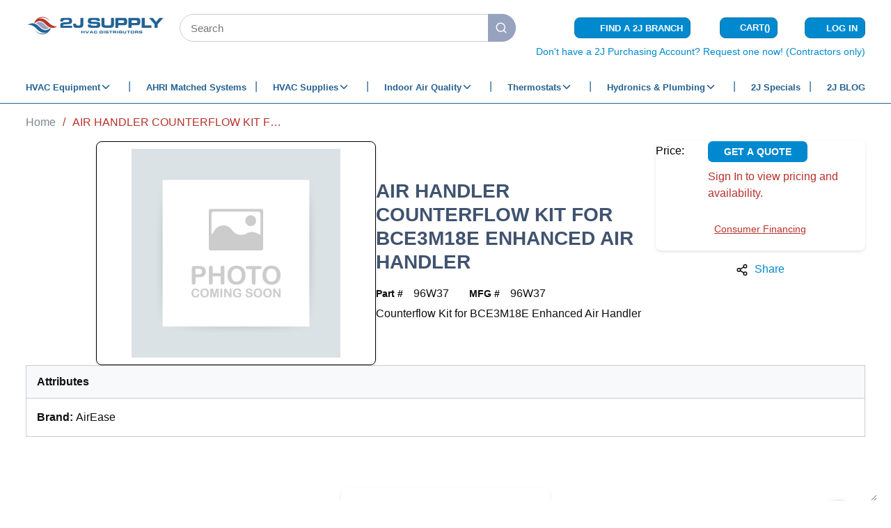

--- FILE ---
content_type: text/javascript
request_url: https://cdn.prokeep.com/wc/wc-widget.js
body_size: 664850
content:
/******/ (function(modules) { // webpackBootstrap
/******/ 	// The module cache
/******/ 	var installedModules = {};
/******/
/******/ 	// The require function
/******/ 	function __webpack_require__(moduleId) {
/******/
/******/ 		// Check if module is in cache
/******/ 		if(installedModules[moduleId]) {
/******/ 			return installedModules[moduleId].exports;
/******/ 		}
/******/ 		// Create a new module (and put it into the cache)
/******/ 		var module = installedModules[moduleId] = {
/******/ 			i: moduleId,
/******/ 			l: false,
/******/ 			exports: {}
/******/ 		};
/******/
/******/ 		// Execute the module function
/******/ 		modules[moduleId].call(module.exports, module, module.exports, __webpack_require__);
/******/
/******/ 		// Flag the module as loaded
/******/ 		module.l = true;
/******/
/******/ 		// Return the exports of the module
/******/ 		return module.exports;
/******/ 	}
/******/
/******/
/******/ 	// expose the modules object (__webpack_modules__)
/******/ 	__webpack_require__.m = modules;
/******/
/******/ 	// expose the module cache
/******/ 	__webpack_require__.c = installedModules;
/******/
/******/ 	// define getter function for harmony exports
/******/ 	__webpack_require__.d = function(exports, name, getter) {
/******/ 		if(!__webpack_require__.o(exports, name)) {
/******/ 			Object.defineProperty(exports, name, { enumerable: true, get: getter });
/******/ 		}
/******/ 	};
/******/
/******/ 	// define __esModule on exports
/******/ 	__webpack_require__.r = function(exports) {
/******/ 		if(typeof Symbol !== 'undefined' && Symbol.toStringTag) {
/******/ 			Object.defineProperty(exports, Symbol.toStringTag, { value: 'Module' });
/******/ 		}
/******/ 		Object.defineProperty(exports, '__esModule', { value: true });
/******/ 	};
/******/
/******/ 	// create a fake namespace object
/******/ 	// mode & 1: value is a module id, require it
/******/ 	// mode & 2: merge all properties of value into the ns
/******/ 	// mode & 4: return value when already ns object
/******/ 	// mode & 8|1: behave like require
/******/ 	__webpack_require__.t = function(value, mode) {
/******/ 		if(mode & 1) value = __webpack_require__(value);
/******/ 		if(mode & 8) return value;
/******/ 		if((mode & 4) && typeof value === 'object' && value && value.__esModule) return value;
/******/ 		var ns = Object.create(null);
/******/ 		__webpack_require__.r(ns);
/******/ 		Object.defineProperty(ns, 'default', { enumerable: true, value: value });
/******/ 		if(mode & 2 && typeof value != 'string') for(var key in value) __webpack_require__.d(ns, key, function(key) { return value[key]; }.bind(null, key));
/******/ 		return ns;
/******/ 	};
/******/
/******/ 	// getDefaultExport function for compatibility with non-harmony modules
/******/ 	__webpack_require__.n = function(module) {
/******/ 		var getter = module && module.__esModule ?
/******/ 			function getDefault() { return module['default']; } :
/******/ 			function getModuleExports() { return module; };
/******/ 		__webpack_require__.d(getter, 'a', getter);
/******/ 		return getter;
/******/ 	};
/******/
/******/ 	// Object.prototype.hasOwnProperty.call
/******/ 	__webpack_require__.o = function(object, property) { return Object.prototype.hasOwnProperty.call(object, property); };
/******/
/******/ 	// __webpack_public_path__
/******/ 	__webpack_require__.p = "";
/******/
/******/
/******/ 	// Load entry module and return exports
/******/ 	return __webpack_require__(__webpack_require__.s = "./node_modules/@vue/cli-service/lib/commands/build/entry-wc.js");
/******/ })
/************************************************************************/
/******/ ({

/***/ "./node_modules/@soda/get-current-script/index.js":
/*!********************************************************!*\
  !*** ./node_modules/@soda/get-current-script/index.js ***!
  \********************************************************/
/*! no static exports found */
/***/ (function(module, exports, __webpack_require__) {

eval("var __WEBPACK_AMD_DEFINE_FACTORY__, __WEBPACK_AMD_DEFINE_ARRAY__, __WEBPACK_AMD_DEFINE_RESULT__;// addapted from the document.currentScript polyfill by Adam Miller\n// MIT license\n// source: https://github.com/amiller-gh/currentScript-polyfill\n\n// added support for Firefox https://bugzilla.mozilla.org/show_bug.cgi?id=1620505\n\n(function (root, factory) {\n  if (true) {\n    !(__WEBPACK_AMD_DEFINE_ARRAY__ = [], __WEBPACK_AMD_DEFINE_FACTORY__ = (factory),\n\t\t\t\t__WEBPACK_AMD_DEFINE_RESULT__ = (typeof __WEBPACK_AMD_DEFINE_FACTORY__ === 'function' ?\n\t\t\t\t(__WEBPACK_AMD_DEFINE_FACTORY__.apply(exports, __WEBPACK_AMD_DEFINE_ARRAY__)) : __WEBPACK_AMD_DEFINE_FACTORY__),\n\t\t\t\t__WEBPACK_AMD_DEFINE_RESULT__ !== undefined && (module.exports = __WEBPACK_AMD_DEFINE_RESULT__));\n  } else {}\n}(typeof self !== 'undefined' ? self : this, function () {\n  function getCurrentScript () {\n    var descriptor = Object.getOwnPropertyDescriptor(document, 'currentScript')\n    // for chrome\n    if (!descriptor && 'currentScript' in document && document.currentScript) {\n      return document.currentScript\n    }\n\n    // for other browsers with native support for currentScript\n    if (descriptor && descriptor.get !== getCurrentScript && document.currentScript) {\n      return document.currentScript\n    }\n  \n    // IE 8-10 support script readyState\n    // IE 11+ & Firefox support stack trace\n    try {\n      throw new Error();\n    }\n    catch (err) {\n      // Find the second match for the \"at\" string to get file src url from stack.\n      var ieStackRegExp = /.*at [^(]*\\((.*):(.+):(.+)\\)$/ig,\n        ffStackRegExp = /@([^@]*):(\\d+):(\\d+)\\s*$/ig,\n        stackDetails = ieStackRegExp.exec(err.stack) || ffStackRegExp.exec(err.stack),\n        scriptLocation = (stackDetails && stackDetails[1]) || false,\n        line = (stackDetails && stackDetails[2]) || false,\n        currentLocation = document.location.href.replace(document.location.hash, ''),\n        pageSource,\n        inlineScriptSourceRegExp,\n        inlineScriptSource,\n        scripts = document.getElementsByTagName('script'); // Live NodeList collection\n  \n      if (scriptLocation === currentLocation) {\n        pageSource = document.documentElement.outerHTML;\n        inlineScriptSourceRegExp = new RegExp('(?:[^\\\\n]+?\\\\n){0,' + (line - 2) + '}[^<]*<script>([\\\\d\\\\D]*?)<\\\\/script>[\\\\d\\\\D]*', 'i');\n        inlineScriptSource = pageSource.replace(inlineScriptSourceRegExp, '$1').trim();\n      }\n  \n      for (var i = 0; i < scripts.length; i++) {\n        // If ready state is interactive, return the script tag\n        if (scripts[i].readyState === 'interactive') {\n          return scripts[i];\n        }\n  \n        // If src matches, return the script tag\n        if (scripts[i].src === scriptLocation) {\n          return scripts[i];\n        }\n  \n        // If inline source matches, return the script tag\n        if (\n          scriptLocation === currentLocation &&\n          scripts[i].innerHTML &&\n          scripts[i].innerHTML.trim() === inlineScriptSource\n        ) {\n          return scripts[i];\n        }\n      }\n  \n      // If no match, return null\n      return null;\n    }\n  };\n\n  return getCurrentScript\n}));\n\n\n//# sourceURL=webpack:///./node_modules/@soda/get-current-script/index.js?");

/***/ }),

/***/ "./node_modules/@vue/cli-service/lib/commands/build/entry-wc.js":
/*!**********************************************************************!*\
  !*** ./node_modules/@vue/cli-service/lib/commands/build/entry-wc.js ***!
  \**********************************************************************/
/*! no exports provided */
/***/ (function(module, __webpack_exports__, __webpack_require__) {

"use strict";
eval("__webpack_require__.r(__webpack_exports__);\n/* harmony import */ var _setPublicPath__WEBPACK_IMPORTED_MODULE_0__ = __webpack_require__(/*! ./setPublicPath */ \"./node_modules/@vue/cli-service/lib/commands/build/setPublicPath.js\");\n/* harmony import */ var vue__WEBPACK_IMPORTED_MODULE_1__ = __webpack_require__(/*! vue */ \"./node_modules/vue/dist/vue.runtime.esm.js\");\n/* harmony import */ var _vue_web_component_wrapper__WEBPACK_IMPORTED_MODULE_2__ = __webpack_require__(/*! @vue/web-component-wrapper */ \"./node_modules/@vue/web-component-wrapper/dist/vue-wc-wrapper.js\");\n/* harmony import */ var css_loader_dist_runtime_api_js__WEBPACK_IMPORTED_MODULE_3__ = __webpack_require__(/*! css-loader/dist/runtime/api.js */ \"./node_modules/css-loader/dist/runtime/api.js\");\n/* harmony import */ var css_loader_dist_runtime_api_js__WEBPACK_IMPORTED_MODULE_3___default = /*#__PURE__*/__webpack_require__.n(css_loader_dist_runtime_api_js__WEBPACK_IMPORTED_MODULE_3__);\n/* harmony import */ var vue_style_loader_lib_addStylesShadow__WEBPACK_IMPORTED_MODULE_4__ = __webpack_require__(/*! vue-style-loader/lib/addStylesShadow */ \"./node_modules/vue-style-loader/lib/addStylesShadow.js\");\n/* harmony import */ var vue_loader_lib_runtime_componentNormalizer__WEBPACK_IMPORTED_MODULE_5__ = __webpack_require__(/*! vue-loader/lib/runtime/componentNormalizer */ \"./node_modules/vue-loader/lib/runtime/componentNormalizer.js\");\n/* harmony import */ var _root_src_App_vue_shadow__WEBPACK_IMPORTED_MODULE_6__ = __webpack_require__(/*! ~root/./src/App.vue?shadow */ \"./src/App.vue?shadow\");\n\n\n\n\n// runtime shared by every component chunk\n\n\n\n\n\nwindow.customElements.define('wc-widget', Object(_vue_web_component_wrapper__WEBPACK_IMPORTED_MODULE_2__[\"default\"])(vue__WEBPACK_IMPORTED_MODULE_1__[\"default\"], _root_src_App_vue_shadow__WEBPACK_IMPORTED_MODULE_6__[\"default\"]))\n\n//# sourceURL=webpack:///./node_modules/@vue/cli-service/lib/commands/build/entry-wc.js?");

/***/ }),

/***/ "./node_modules/@vue/cli-service/lib/commands/build/setPublicPath.js":
/*!***************************************************************************!*\
  !*** ./node_modules/@vue/cli-service/lib/commands/build/setPublicPath.js ***!
  \***************************************************************************/
/*! exports provided: default */
/***/ (function(module, __webpack_exports__, __webpack_require__) {

"use strict";
eval("__webpack_require__.r(__webpack_exports__);\n// This file is imported into lib/wc client bundles.\n\nif (typeof window !== 'undefined') {\n  var currentScript = window.document.currentScript\n  if (Object({\"NODE_ENV\":\"development\",\"BASE_URL\":\"/\"}).NEED_CURRENTSCRIPT_POLYFILL) {\n    var getCurrentScript = __webpack_require__(/*! @soda/get-current-script */ \"./node_modules/@soda/get-current-script/index.js\")\n    currentScript = getCurrentScript()\n\n    // for backward compatibility, because previously we directly included the polyfill\n    if (!('currentScript' in document)) {\n      Object.defineProperty(document, 'currentScript', { get: getCurrentScript })\n    }\n  }\n\n  var src = currentScript && currentScript.src.match(/(.+\\/)[^/]+\\.js(\\?.*)?$/)\n  if (src) {\n    __webpack_require__.p = src[1] // eslint-disable-line\n  }\n}\n\n// Indicate to webpack that this file can be concatenated\n/* harmony default export */ __webpack_exports__[\"default\"] = (null);\n\n\n//# sourceURL=webpack:///./node_modules/@vue/cli-service/lib/commands/build/setPublicPath.js?");

/***/ }),

/***/ "./node_modules/@vue/web-component-wrapper/dist/vue-wc-wrapper.js":
/*!************************************************************************!*\
  !*** ./node_modules/@vue/web-component-wrapper/dist/vue-wc-wrapper.js ***!
  \************************************************************************/
/*! exports provided: default */
/***/ (function(module, __webpack_exports__, __webpack_require__) {

"use strict";
eval("__webpack_require__.r(__webpack_exports__);\nconst camelizeRE = /-(\\w)/g;\nconst camelize = str => {\n  return str.replace(camelizeRE, (_, c) => c ? c.toUpperCase() : '')\n};\n\nconst hyphenateRE = /\\B([A-Z])/g;\nconst hyphenate = str => {\n  return str.replace(hyphenateRE, '-$1').toLowerCase()\n};\n\nfunction getInitialProps (propsList) {\n  const res = {};\n  propsList.forEach(key => {\n    res[key] = undefined;\n  });\n  return res\n}\n\nfunction injectHook (options, key, hook) {\n  options[key] = [].concat(options[key] || []);\n  options[key].unshift(hook);\n}\n\nfunction callHooks (vm, hook) {\n  if (vm) {\n    const hooks = vm.$options[hook] || [];\n    hooks.forEach(hook => {\n      hook.call(vm);\n    });\n  }\n}\n\nfunction createCustomEvent (name, args) {\n  return new CustomEvent(name, {\n    bubbles: false,\n    cancelable: false,\n    detail: args\n  })\n}\n\nconst isBoolean = val => /function Boolean/.test(String(val));\nconst isNumber = val => /function Number/.test(String(val));\n\nfunction convertAttributeValue (value, name, { type } = {}) {\n  if (isBoolean(type)) {\n    if (value === 'true' || value === 'false') {\n      return value === 'true'\n    }\n    if (value === '' || value === name || value != null) {\n      return true\n    }\n    return value\n  } else if (isNumber(type)) {\n    const parsed = parseFloat(value, 10);\n    return isNaN(parsed) ? value : parsed\n  } else {\n    return value\n  }\n}\n\nfunction toVNodes (h, children) {\n  const res = [];\n  for (let i = 0, l = children.length; i < l; i++) {\n    res.push(toVNode(h, children[i]));\n  }\n  return res\n}\n\nfunction toVNode (h, node) {\n  if (node.nodeType === 3) {\n    return node.data.trim() ? node.data : null\n  } else if (node.nodeType === 1) {\n    const data = {\n      attrs: getAttributes(node),\n      domProps: {\n        innerHTML: node.innerHTML\n      }\n    };\n    if (data.attrs.slot) {\n      data.slot = data.attrs.slot;\n      delete data.attrs.slot;\n    }\n    return h(node.tagName, data)\n  } else {\n    return null\n  }\n}\n\nfunction getAttributes (node) {\n  const res = {};\n  for (let i = 0, l = node.attributes.length; i < l; i++) {\n    const attr = node.attributes[i];\n    res[attr.nodeName] = attr.nodeValue;\n  }\n  return res\n}\n\nfunction wrap (Vue, Component) {\n  const isAsync = typeof Component === 'function' && !Component.cid;\n  let isInitialized = false;\n  let hyphenatedPropsList;\n  let camelizedPropsList;\n  let camelizedPropsMap;\n\n  function initialize (Component) {\n    if (isInitialized) return\n\n    const options = typeof Component === 'function'\n      ? Component.options\n      : Component;\n\n    // extract props info\n    const propsList = Array.isArray(options.props)\n      ? options.props\n      : Object.keys(options.props || {});\n    hyphenatedPropsList = propsList.map(hyphenate);\n    camelizedPropsList = propsList.map(camelize);\n    const originalPropsAsObject = Array.isArray(options.props) ? {} : options.props || {};\n    camelizedPropsMap = camelizedPropsList.reduce((map, key, i) => {\n      map[key] = originalPropsAsObject[propsList[i]];\n      return map\n    }, {});\n\n    // proxy $emit to native DOM events\n    injectHook(options, 'beforeCreate', function () {\n      const emit = this.$emit;\n      this.$emit = (name, ...args) => {\n        this.$root.$options.customElement.dispatchEvent(createCustomEvent(name, args));\n        return emit.call(this, name, ...args)\n      };\n    });\n\n    injectHook(options, 'created', function () {\n      // sync default props values to wrapper on created\n      camelizedPropsList.forEach(key => {\n        this.$root.props[key] = this[key];\n      });\n    });\n\n    // proxy props as Element properties\n    camelizedPropsList.forEach(key => {\n      Object.defineProperty(CustomElement.prototype, key, {\n        get () {\n          return this._wrapper.props[key]\n        },\n        set (newVal) {\n          this._wrapper.props[key] = newVal;\n        },\n        enumerable: false,\n        configurable: true\n      });\n    });\n\n    isInitialized = true;\n  }\n\n  function syncAttribute (el, key) {\n    const camelized = camelize(key);\n    const value = el.hasAttribute(key) ? el.getAttribute(key) : undefined;\n    el._wrapper.props[camelized] = convertAttributeValue(\n      value,\n      key,\n      camelizedPropsMap[camelized]\n    );\n  }\n\n  class CustomElement extends HTMLElement {\n    constructor () {\n      const self = super();\n      self.attachShadow({ mode: 'open' });\n\n      const wrapper = self._wrapper = new Vue({\n        name: 'shadow-root',\n        customElement: self,\n        shadowRoot: self.shadowRoot,\n        data () {\n          return {\n            props: {},\n            slotChildren: []\n          }\n        },\n        render (h) {\n          return h(Component, {\n            ref: 'inner',\n            props: this.props\n          }, this.slotChildren)\n        }\n      });\n\n      // Use MutationObserver to react to future attribute & slot content change\n      const observer = new MutationObserver(mutations => {\n        let hasChildrenChange = false;\n        for (let i = 0; i < mutations.length; i++) {\n          const m = mutations[i];\n          if (isInitialized && m.type === 'attributes' && m.target === self) {\n            syncAttribute(self, m.attributeName);\n          } else {\n            hasChildrenChange = true;\n          }\n        }\n        if (hasChildrenChange) {\n          wrapper.slotChildren = Object.freeze(toVNodes(\n            wrapper.$createElement,\n            self.childNodes\n          ));\n        }\n      });\n      observer.observe(self, {\n        childList: true,\n        subtree: true,\n        characterData: true,\n        attributes: true\n      });\n    }\n\n    get vueComponent () {\n      return this._wrapper.$refs.inner\n    }\n\n    connectedCallback () {\n      const wrapper = this._wrapper;\n      if (!wrapper._isMounted) {\n        // initialize attributes\n        const syncInitialAttributes = () => {\n          wrapper.props = getInitialProps(camelizedPropsList);\n          hyphenatedPropsList.forEach(key => {\n            syncAttribute(this, key);\n          });\n        };\n\n        if (isInitialized) {\n          syncInitialAttributes();\n        } else {\n          // async & unresolved\n          Component().then(resolved => {\n            if (resolved.__esModule || resolved[Symbol.toStringTag] === 'Module') {\n              resolved = resolved.default;\n            }\n            initialize(resolved);\n            syncInitialAttributes();\n          });\n        }\n        // initialize children\n        wrapper.slotChildren = Object.freeze(toVNodes(\n          wrapper.$createElement,\n          this.childNodes\n        ));\n        wrapper.$mount();\n        this.shadowRoot.appendChild(wrapper.$el);\n      } else {\n        callHooks(this.vueComponent, 'activated');\n      }\n    }\n\n    disconnectedCallback () {\n      callHooks(this.vueComponent, 'deactivated');\n    }\n  }\n\n  if (!isAsync) {\n    initialize(Component);\n  }\n\n  return CustomElement\n}\n\n/* harmony default export */ __webpack_exports__[\"default\"] = (wrap);\n\n\n//# sourceURL=webpack:///./node_modules/@vue/web-component-wrapper/dist/vue-wc-wrapper.js?");

/***/ }),

/***/ "./node_modules/cache-loader/dist/cjs.js?!./node_modules/vue-loader/lib/index.js?!./src/App.vue?vue&type=script&lang=js&shadow":
/*!********************************************************************************************************************************************************!*\
  !*** ./node_modules/cache-loader/dist/cjs.js??ref--1-0!./node_modules/vue-loader/lib??vue-loader-options!./src/App.vue?vue&type=script&lang=js&shadow ***!
  \********************************************************************************************************************************************************/
/*! exports provided: default */
/***/ (function(module, __webpack_exports__, __webpack_require__) {

"use strict";
eval("__webpack_require__.r(__webpack_exports__);\n/* harmony import */ var _components_ChatBubble_vue__WEBPACK_IMPORTED_MODULE_0__ = __webpack_require__(/*! ./components/ChatBubble.vue */ \"./src/components/ChatBubble.vue\");\n/* harmony import */ var _components_ChatContainer_vue__WEBPACK_IMPORTED_MODULE_1__ = __webpack_require__(/*! ./components/ChatContainer.vue */ \"./src/components/ChatContainer.vue\");\n/* harmony import */ var _package_json__WEBPACK_IMPORTED_MODULE_2__ = __webpack_require__(/*! ../package.json */ \"./package.json\");\nvar _package_json__WEBPACK_IMPORTED_MODULE_2___namespace = /*#__PURE__*/__webpack_require__.t(/*! ../package.json */ \"./package.json\", 1);\n//\n//\n//\n//\n//\n//\n//\n//\n//\n//\n//\n//\n//\n//\n//\n//\n\n\n\n\n\n\nconsole.log(`WEB CONNECT WIDGET VERSION: ${_package_json__WEBPACK_IMPORTED_MODULE_2__[\"version\"]}`);\n\n/* harmony default export */ __webpack_exports__[\"default\"] = ({\n  name: 'App',\n  components: {\n    ChatBubble: _components_ChatBubble_vue__WEBPACK_IMPORTED_MODULE_0__[\"default\"],\n    ChatContainer: _components_ChatContainer_vue__WEBPACK_IMPORTED_MODULE_1__[\"default\"],\n  },\n  data() {\n    return {\n      chatOpen: false,\n      chatStep: 'start',\n      skipStartScreen: false,\n    }\n  },\n  created() {\n    const url = new URL(document.URL);\n    this.skipStartScreen = url.searchParams.get(\"skipstart\") === \"true\";\n  },\n  methods: {\n    setChatOpen(val) {\n      this.chatOpen = val\n      if (val && this.skipStartScreen) {\n        this.setChatStep('form')\n      } else {\n        this.setChatStep('start')\n      }\n    },\n    setChatStep(val) {\n      const validatedVal = val || 'start';\n      window.parent.postMessage({ chatStep: this.chatOpen ? validatedVal : \"closed\" }, '*');\n      this.chatStep = validatedVal\n    },\n  }\n});\n\n\n//# sourceURL=webpack:///./src/App.vue?./node_modules/cache-loader/dist/cjs.js??ref--1-0!./node_modules/vue-loader/lib??vue-loader-options");

/***/ }),

/***/ "./node_modules/cache-loader/dist/cjs.js?!./node_modules/vue-loader/lib/index.js?!./src/components/ChatBubble.vue?vue&type=script&lang=js&":
/*!********************************************************************************************************************************************************************!*\
  !*** ./node_modules/cache-loader/dist/cjs.js??ref--1-0!./node_modules/vue-loader/lib??vue-loader-options!./src/components/ChatBubble.vue?vue&type=script&lang=js& ***!
  \********************************************************************************************************************************************************************/
/*! exports provided: default */
/***/ (function(module, __webpack_exports__, __webpack_require__) {

"use strict";
eval("__webpack_require__.r(__webpack_exports__);\n/* harmony import */ var _svgs_ChatBubbleCross_vue__WEBPACK_IMPORTED_MODULE_0__ = __webpack_require__(/*! ./svgs/ChatBubbleCross.vue */ \"./src/components/svgs/ChatBubbleCross.vue\");\n/* harmony import */ var _svgs_ChatBubbleOpen_vue__WEBPACK_IMPORTED_MODULE_1__ = __webpack_require__(/*! ./svgs/ChatBubbleOpen.vue */ \"./src/components/svgs/ChatBubbleOpen.vue\");\n/* harmony import */ var _elements_BubbleIndicator_vue__WEBPACK_IMPORTED_MODULE_2__ = __webpack_require__(/*! ./elements/BubbleIndicator.vue */ \"./src/components/elements/BubbleIndicator.vue\");\n//\n//\n//\n//\n//\n//\n//\n//\n//\n//\n//\n//\n//\n//\n//\n//\n//\n//\n//\n//\n//\n//\n//\n//\n\n\n\n\n\n/* harmony default export */ __webpack_exports__[\"default\"] = ({\n  name: 'ChatBubble',\n  components: {\n    ChatBubbleCross: _svgs_ChatBubbleCross_vue__WEBPACK_IMPORTED_MODULE_0__[\"default\"],\n    ChatBubbleOpen: _svgs_ChatBubbleOpen_vue__WEBPACK_IMPORTED_MODULE_1__[\"default\"],\n    BubbleIndicator: _elements_BubbleIndicator_vue__WEBPACK_IMPORTED_MODULE_2__[\"default\"],\n  },\n  props: {\n    chatOpen: Boolean,\n    chatStep: {\n      type: String,\n      default: 'start'\n    },\n  },\n  data() {\n    return {\n      skipStartScreen: false,\n    }\n  },\n  computed: {\n    effectiveChatStep() {\n      if (this.skipStartScreen && !this.chatOpen) {\n        return 'start';\n      }\n      return this.chatStep;\n    }\n  },\n  created() {\n    const url = new URL(document.URL);\n    this.skipStartScreen = url.searchParams.get(\"skipstart\") === \"true\";\n  },\n  methods: {\n    toggleChatOpen() {\n      this.$emit('set-chat-open', !this.chatOpen)\n      this.$refs.bubbleIndicator.closeIndicator()\n    }\n  }\n});\n\n\n//# sourceURL=webpack:///./src/components/ChatBubble.vue?./node_modules/cache-loader/dist/cjs.js??ref--1-0!./node_modules/vue-loader/lib??vue-loader-options");

/***/ }),

/***/ "./node_modules/cache-loader/dist/cjs.js?!./node_modules/vue-loader/lib/index.js?!./src/components/ChatContainer.vue?vue&type=script&lang=js&":
/*!***********************************************************************************************************************************************************************!*\
  !*** ./node_modules/cache-loader/dist/cjs.js??ref--1-0!./node_modules/vue-loader/lib??vue-loader-options!./src/components/ChatContainer.vue?vue&type=script&lang=js& ***!
  \***********************************************************************************************************************************************************************/
/*! exports provided: default */
/***/ (function(module, __webpack_exports__, __webpack_require__) {

"use strict";
eval("__webpack_require__.r(__webpack_exports__);\n/* harmony import */ var _ChatStart_vue__WEBPACK_IMPORTED_MODULE_0__ = __webpack_require__(/*! ./ChatStart.vue */ \"./src/components/ChatStart.vue\");\n/* harmony import */ var _WebConnectForm_vue__WEBPACK_IMPORTED_MODULE_1__ = __webpack_require__(/*! ./WebConnectForm.vue */ \"./src/components/WebConnectForm.vue\");\n/* harmony import */ var _ChatThanks_vue__WEBPACK_IMPORTED_MODULE_2__ = __webpack_require__(/*! ./ChatThanks.vue */ \"./src/components/ChatThanks.vue\");\n/* harmony import */ var _components_svgs_CloseLine_vue__WEBPACK_IMPORTED_MODULE_3__ = __webpack_require__(/*! ../components/svgs/CloseLine.vue */ \"./src/components/svgs/CloseLine.vue\");\n//\n//\n//\n//\n//\n//\n//\n//\n//\n//\n//\n//\n//\n//\n//\n//\n//\n//\n//\n//\n//\n//\n//\n//\n//\n//\n//\n//\n//\n//\n//\n//\n//\n//\n//\n//\n//\n//\n//\n//\n//\n//\n//\n//\n//\n//\n//\n//\n//\n//\n//\n//\n//\n//\n//\n//\n//\n//\n//\n//\n//\n//\n//\n//\n//\n//\n//\n//\n//\n//\n//\n//\n//\n//\n//\n//\n//\n\n\n\n\n\n\n/* harmony default export */ __webpack_exports__[\"default\"] = ({\n  name: 'ChatContainer',\n  components: {\n    ChatStart: _ChatStart_vue__WEBPACK_IMPORTED_MODULE_0__[\"default\"],\n    WebConnectForm: _WebConnectForm_vue__WEBPACK_IMPORTED_MODULE_1__[\"default\"],\n    ChatThanks: _ChatThanks_vue__WEBPACK_IMPORTED_MODULE_2__[\"default\"],\n    CloseLine: _components_svgs_CloseLine_vue__WEBPACK_IMPORTED_MODULE_3__[\"default\"],\n  },\n  props: {\n    chatOpen: Boolean,\n    chatStep: String,\n  },\n  data() {\n    return {\n      customer: {}\n    }\n  },\n  methods: {\n    onClickClose() {\n      this.$emit('set-chat-open', false)\n    },\n    setChatStep(val) {\n      this.$emit('set-chat-step', val)\n    },\n    setCustomer(customer) {\n      this.customer = customer;\n    },\n  },\n});\n\n\n//# sourceURL=webpack:///./src/components/ChatContainer.vue?./node_modules/cache-loader/dist/cjs.js??ref--1-0!./node_modules/vue-loader/lib??vue-loader-options");

/***/ }),

/***/ "./node_modules/cache-loader/dist/cjs.js?!./node_modules/vue-loader/lib/index.js?!./src/components/ChatStart.vue?vue&type=script&lang=js&":
/*!*******************************************************************************************************************************************************************!*\
  !*** ./node_modules/cache-loader/dist/cjs.js??ref--1-0!./node_modules/vue-loader/lib??vue-loader-options!./src/components/ChatStart.vue?vue&type=script&lang=js& ***!
  \*******************************************************************************************************************************************************************/
/*! exports provided: default */
/***/ (function(module, __webpack_exports__, __webpack_require__) {

"use strict";
eval("__webpack_require__.r(__webpack_exports__);\n/* harmony import */ var _elements_Button_vue__WEBPACK_IMPORTED_MODULE_0__ = __webpack_require__(/*! ./elements/Button.vue */ \"./src/components/elements/Button.vue\");\n//\n//\n//\n//\n//\n//\n//\n//\n//\n//\n//\n//\n//\n//\n//\n\n\n\n/* harmony default export */ __webpack_exports__[\"default\"] = ({\n  name: 'ChatStart',\n  components: {\n    Button: _elements_Button_vue__WEBPACK_IMPORTED_MODULE_0__[\"default\"],\n  },\n  methods: {\n    startChat() {\n      this.$emit('set-chat-step', 'form')\n    }\n  }\n});\n\n\n//# sourceURL=webpack:///./src/components/ChatStart.vue?./node_modules/cache-loader/dist/cjs.js??ref--1-0!./node_modules/vue-loader/lib??vue-loader-options");

/***/ }),

/***/ "./node_modules/cache-loader/dist/cjs.js?!./node_modules/vue-loader/lib/index.js?!./src/components/ChatThanks.vue?vue&type=script&lang=js&":
/*!********************************************************************************************************************************************************************!*\
  !*** ./node_modules/cache-loader/dist/cjs.js??ref--1-0!./node_modules/vue-loader/lib??vue-loader-options!./src/components/ChatThanks.vue?vue&type=script&lang=js& ***!
  \********************************************************************************************************************************************************************/
/*! exports provided: default */
/***/ (function(module, __webpack_exports__, __webpack_require__) {

"use strict";
eval("__webpack_require__.r(__webpack_exports__);\n/* harmony import */ var _svgs_HappyFace_vue__WEBPACK_IMPORTED_MODULE_0__ = __webpack_require__(/*! ./svgs/HappyFace.vue */ \"./src/components/svgs/HappyFace.vue\");\n/* harmony import */ var _svgs_ErrorWarning_vue__WEBPACK_IMPORTED_MODULE_1__ = __webpack_require__(/*! ./svgs/ErrorWarning.vue */ \"./src/components/svgs/ErrorWarning.vue\");\n//\n//\n//\n//\n//\n//\n//\n//\n//\n//\n//\n//\n//\n//\n//\n//\n//\n//\n//\n//\n//\n//\n//\n//\n//\n//\n//\n//\n//\n//\n//\n//\n//\n//\n//\n\n\n\n\n/* harmony default export */ __webpack_exports__[\"default\"] = ({\n  name: 'ChatThanks',\n  components: {\n    HappyFace: _svgs_HappyFace_vue__WEBPACK_IMPORTED_MODULE_0__[\"default\"],\n    ErrorWarning: _svgs_ErrorWarning_vue__WEBPACK_IMPORTED_MODULE_1__[\"default\"],\n  },\n  props: {\n    customer: Object,\n  }\n});\n\n\n//# sourceURL=webpack:///./src/components/ChatThanks.vue?./node_modules/cache-loader/dist/cjs.js??ref--1-0!./node_modules/vue-loader/lib??vue-loader-options");

/***/ }),

/***/ "./node_modules/cache-loader/dist/cjs.js?!./node_modules/vue-loader/lib/index.js?!./src/components/WebConnectForm.vue?vue&type=script&lang=js&":
/*!************************************************************************************************************************************************************************!*\
  !*** ./node_modules/cache-loader/dist/cjs.js??ref--1-0!./node_modules/vue-loader/lib??vue-loader-options!./src/components/WebConnectForm.vue?vue&type=script&lang=js& ***!
  \************************************************************************************************************************************************************************/
/*! exports provided: default */
/***/ (function(module, __webpack_exports__, __webpack_require__) {

"use strict";
eval("__webpack_require__.r(__webpack_exports__);\n/* harmony import */ var _elements_Button_vue__WEBPACK_IMPORTED_MODULE_0__ = __webpack_require__(/*! ./elements/Button.vue */ \"./src/components/elements/Button.vue\");\n/* harmony import */ var _elements_Input_vue__WEBPACK_IMPORTED_MODULE_1__ = __webpack_require__(/*! ./elements/Input.vue */ \"./src/components/elements/Input.vue\");\n/* harmony import */ var _elements_TextArea_vue__WEBPACK_IMPORTED_MODULE_2__ = __webpack_require__(/*! ./elements/TextArea.vue */ \"./src/components/elements/TextArea.vue\");\n/* harmony import */ var _elements_Loading_vue__WEBPACK_IMPORTED_MODULE_3__ = __webpack_require__(/*! ./elements/Loading.vue */ \"./src/components/elements/Loading.vue\");\n/* harmony import */ var _elements_CustomSelect_vue__WEBPACK_IMPORTED_MODULE_4__ = __webpack_require__(/*! ./elements/CustomSelect.vue */ \"./src/components/elements/CustomSelect.vue\");\n/* harmony import */ var _svgs_ErrorWarning_vue__WEBPACK_IMPORTED_MODULE_5__ = __webpack_require__(/*! ./svgs/ErrorWarning.vue */ \"./src/components/svgs/ErrorWarning.vue\");\n/* harmony import */ var _svgs_SmartPhone_vue__WEBPACK_IMPORTED_MODULE_6__ = __webpack_require__(/*! ./svgs/SmartPhone.vue */ \"./src/components/svgs/SmartPhone.vue\");\n/* harmony import */ var _services_fetchGroups__WEBPACK_IMPORTED_MODULE_7__ = __webpack_require__(/*! ../services/fetchGroups */ \"./src/services/fetchGroups.js\");\n/* harmony import */ var _services_submitThread__WEBPACK_IMPORTED_MODULE_8__ = __webpack_require__(/*! ../services/submitThread */ \"./src/services/submitThread.js\");\n/* harmony import */ var _utils_helpers__WEBPACK_IMPORTED_MODULE_9__ = __webpack_require__(/*! ../utils/helpers */ \"./src/utils/helpers.js\");\n//\n//\n//\n//\n//\n//\n//\n//\n//\n//\n//\n//\n//\n//\n//\n//\n//\n//\n//\n//\n//\n//\n//\n//\n//\n//\n//\n//\n//\n//\n//\n//\n//\n//\n//\n//\n//\n//\n//\n//\n//\n//\n//\n//\n//\n//\n//\n//\n//\n//\n//\n//\n//\n//\n//\n//\n//\n//\n//\n//\n//\n//\n//\n//\n//\n//\n//\n//\n//\n//\n//\n//\n//\n//\n//\n//\n//\n//\n//\n//\n//\n//\n//\n//\n//\n//\n//\n//\n//\n//\n//\n//\n//\n//\n//\n//\n//\n//\n//\n//\n//\n\n\n\n\n\n\n\n\n\n\n\n\n/* harmony default export */ __webpack_exports__[\"default\"] = ({\n  name: 'ThreadStarterForm',\n  components: {\n    Button: _elements_Button_vue__WEBPACK_IMPORTED_MODULE_0__[\"default\"],\n    Input: _elements_Input_vue__WEBPACK_IMPORTED_MODULE_1__[\"default\"],\n    TextArea: _elements_TextArea_vue__WEBPACK_IMPORTED_MODULE_2__[\"default\"],\n    CustomSelect: _elements_CustomSelect_vue__WEBPACK_IMPORTED_MODULE_4__[\"default\"],\n    Loading: _elements_Loading_vue__WEBPACK_IMPORTED_MODULE_3__[\"default\"],\n    ErrorWarning: _svgs_ErrorWarning_vue__WEBPACK_IMPORTED_MODULE_5__[\"default\"],\n    SmartPhone: _svgs_SmartPhone_vue__WEBPACK_IMPORTED_MODULE_6__[\"default\"]\n  },\n  data() {\n    return {\n      loading: true,\n      formVisited: true,\n      locations: [],\n      location: {\n        value: '',\n        error: false,\n      },\n      name: {\n        value: '',\n        error: false,\n      },\n      company: {\n        value: '',\n      },\n      mobileNumber: {\n        value: '',\n        error: false,\n        unformattedValue: '',\n        invalidNumber: false,\n      },\n      message: {\n        value: '',\n        error: false,\n      },\n    }\n  },\n  async created() {\n    const url = new URL(document.URL);\n    const widgetId = url.searchParams.get(\"widgetid\");\n    const locations = await Object(_services_fetchGroups__WEBPACK_IMPORTED_MODULE_7__[\"default\"])(widgetId);\n    this.locations = locations;\n    this.loading = false;\n  },\n  methods:{\n    async onSubmit() {\n      if (!this.name.value) {\n        this.name.error = true;\n      }\n\n      if (!this.mobileNumber.value) {\n        this.mobileNumber.error = true;\n      }\n\n      if (!this.message.value) {\n        this.message.error = true;\n      }\n\n      if(this.locations.length === 1) {\n        this.location.value = this.locations[0];\n        this.location.error = false;\n      }\n\n      if (!this.location.value.id) {\n        this.location.error = true; \n      }\n\n      if (\n        !this.name.error\n          && !this.message.error\n          && !this.mobileNumber.error\n          && !this.location.error\n          && (Object(_utils_helpers__WEBPACK_IMPORTED_MODULE_9__[\"unformatPhoneNumber\"])(this.mobileNumber.value).length !== 10)\n      ) {\n        this.mobileNumber.invalidNumber = true;\n      }\n\n      \n\n      if (!this.name.error\n          && !this.message.error\n          && !this.mobileNumber.error\n          && !this.location.error\n          && !this.mobileNumber.invalidNumber\n        ) {\n          this.loading = true;\n          const data = {\n            input: {\n            contactName: this.name.value,\n            message: this.message.value,\n            groupId: this.location.value.id,\n            phoneNumber: Object(_utils_helpers__WEBPACK_IMPORTED_MODULE_9__[\"unformatPhoneNumber\"])(this.mobileNumber.value),\n            company: this.company.value,\n            // not sure why this was here, but this hardcoded email address was keeping us from\n            // successfully executing the requestThreadMutation once non-duplicate email addresses\n            // were enforced. Leaving this commented out for now.\n            // emailAddress: 'email@prokeep.com'\n          }};\n          \n          \n          const response = await Object(_services_submitThread__WEBPACK_IMPORTED_MODULE_8__[\"default\"])(data);\n\n          if (response && response.data && response.data.errors && response.data.errors !== null\n          || response && response.data && response.data.requestThread && response.data.requestThread.errors !== null\n          ) {\n            this.thanksStep({\n              error: \"There was an error while sending the message\",\n            });\n\n            return;\n          } else {\n            const groupNumber = response.data.requestThread.group.conversationsPhoneNumber;\n            const groupName = response.data.requestThread.group.name;\n  \n            this.thanksStep({\n              groupName: groupName,\n              mobileNumber: Object(_utils_helpers__WEBPACK_IMPORTED_MODULE_9__[\"formatPhoneNumber\"])(groupNumber),\n              contactName: this.name.value,\n              error: \"\"\n            });\n  \n            this.name.error = false;\n            this.mobileNumber.error = false;\n            this.mobileNumber.invalidNumber = false;\n            this.message.error = false;\n            this.location.error = false;\n            this.loading = false;\n          }\n\n      }\n    },\n    \n    thanksStep(data) {\n      this.$emit('set-chat-step', 'thanks');\n      this.$emit('set-customer', data);\n    },\n\n    onSelectChange(val) {\n      this.formVisited = false;\n      this.location.value = val;\n      this.location.error = false;\n    },\n\n    onInputChange(key, val) {\n      if (key === \"mobileNumber\") {\n        this.mobileNumber.unformattedValue = val;\n        this.mobileNumber.value = Object(_utils_helpers__WEBPACK_IMPORTED_MODULE_9__[\"formatPhoneNumber\"])(val);\n        if (Object(_utils_helpers__WEBPACK_IMPORTED_MODULE_9__[\"unformatPhoneNumber\"])(this.mobileNumber.value).length === 10) {\n          this.mobileNumber.invalidNumber = false;\n        }\n      }\n      this.formVisited = false;\n      this[key].error = false;\n    }\n  },\n});\n\n\n//# sourceURL=webpack:///./src/components/WebConnectForm.vue?./node_modules/cache-loader/dist/cjs.js??ref--1-0!./node_modules/vue-loader/lib??vue-loader-options");

/***/ }),

/***/ "./node_modules/cache-loader/dist/cjs.js?!./node_modules/vue-loader/lib/index.js?!./src/components/elements/BubbleIndicator.vue?vue&type=script&lang=js&":
/*!**********************************************************************************************************************************************************************************!*\
  !*** ./node_modules/cache-loader/dist/cjs.js??ref--1-0!./node_modules/vue-loader/lib??vue-loader-options!./src/components/elements/BubbleIndicator.vue?vue&type=script&lang=js& ***!
  \**********************************************************************************************************************************************************************************/
/*! exports provided: default */
/***/ (function(module, __webpack_exports__, __webpack_require__) {

"use strict";
eval("__webpack_require__.r(__webpack_exports__);\n/* harmony import */ var _svgs_CloseLine_vue__WEBPACK_IMPORTED_MODULE_0__ = __webpack_require__(/*! ../svgs/CloseLine.vue */ \"./src/components/svgs/CloseLine.vue\");\n//\n//\n//\n//\n//\n//\n//\n//\n//\n//\n//\n\n\n\n/* harmony default export */ __webpack_exports__[\"default\"] = ({\n  name: 'CloseIndicator',\n  el: '.chat-bubble-indicator_close',\n  components: {\n    CloseLine: _svgs_CloseLine_vue__WEBPACK_IMPORTED_MODULE_0__[\"default\"],\n  },\n  props: {\n    text: String,\n  },\n  data() {\n    return {\n        visible: true\n    }\n  },\n  methods: {\n    closeIndicator() {\n      this.visible = false;\n    }\n  }\n});\n\n\n//# sourceURL=webpack:///./src/components/elements/BubbleIndicator.vue?./node_modules/cache-loader/dist/cjs.js??ref--1-0!./node_modules/vue-loader/lib??vue-loader-options");

/***/ }),

/***/ "./node_modules/cache-loader/dist/cjs.js?!./node_modules/vue-loader/lib/index.js?!./src/components/elements/Button.vue?vue&type=script&lang=js&":
/*!*************************************************************************************************************************************************************************!*\
  !*** ./node_modules/cache-loader/dist/cjs.js??ref--1-0!./node_modules/vue-loader/lib??vue-loader-options!./src/components/elements/Button.vue?vue&type=script&lang=js& ***!
  \*************************************************************************************************************************************************************************/
/*! exports provided: default */
/***/ (function(module, __webpack_exports__, __webpack_require__) {

"use strict";
eval("__webpack_require__.r(__webpack_exports__);\n//\n//\n//\n//\n//\n//\n//\n//\n//\n\n\n/* harmony default export */ __webpack_exports__[\"default\"] = ({\n  name: 'Button',\n  props: {\n    text: String,\n    disabled: {\n      default: false,\n      type: Boolean\n    }\n  }\n});\n\n\n//# sourceURL=webpack:///./src/components/elements/Button.vue?./node_modules/cache-loader/dist/cjs.js??ref--1-0!./node_modules/vue-loader/lib??vue-loader-options");

/***/ }),

/***/ "./node_modules/cache-loader/dist/cjs.js?!./node_modules/vue-loader/lib/index.js?!./src/components/elements/CustomSelect.vue?vue&type=script&lang=js&":
/*!*******************************************************************************************************************************************************************************!*\
  !*** ./node_modules/cache-loader/dist/cjs.js??ref--1-0!./node_modules/vue-loader/lib??vue-loader-options!./src/components/elements/CustomSelect.vue?vue&type=script&lang=js& ***!
  \*******************************************************************************************************************************************************************************/
/*! exports provided: default */
/***/ (function(module, __webpack_exports__, __webpack_require__) {

"use strict";
eval("__webpack_require__.r(__webpack_exports__);\n/* harmony import */ var _svgs_ArrowDown_vue__WEBPACK_IMPORTED_MODULE_0__ = __webpack_require__(/*! ../svgs/ArrowDown.vue */ \"./src/components/svgs/ArrowDown.vue\");\n//\n//\n//\n//\n//\n//\n//\n//\n//\n//\n//\n//\n//\n//\n//\n//\n//\n//\n//\n//\n//\n//\n//\n//\n//\n//\n//\n//\n//\n//\n//\n//\n//\n//\n\n\n/* harmony default export */ __webpack_exports__[\"default\"] = ({\n  components: {\n    ArrowDown: _svgs_ArrowDown_vue__WEBPACK_IMPORTED_MODULE_0__[\"default\"],\n  },\n  props: {\n    options: {\n      type: Array,\n      required: true,\n    },\n    placeHolder: {\n      type: String,\n      required: false,\n      default: \"\",\n    },\n    tabindex: {\n      type: Number,\n      required: false,\n      default: 0,\n    },\n    error: {\n      type: Boolean,\n      default: false,\n    },\n  },\n  data() {\n    return {\n      selected: \"\",\n      open: false,\n      isClickInside: false,\n    };\n  },\n  methods: {\n    handleBlur() {\n      if (!this.isClickInside) {\n        this.open = false;\n      }\n    },\n    handleMouseDown(event) {\n      this.isClickInside = this.$refs.dropdown.contains(event.target);\n    },\n    handleOptionClick(option) {\n      this.selected = option;\n      this.open = false;\n      this.$emit(\"input\", option);\n      this.isClickInside = false; // Reset after the click\n    },\n  },\n});\n\n\n//# sourceURL=webpack:///./src/components/elements/CustomSelect.vue?./node_modules/cache-loader/dist/cjs.js??ref--1-0!./node_modules/vue-loader/lib??vue-loader-options");

/***/ }),

/***/ "./node_modules/cache-loader/dist/cjs.js?!./node_modules/vue-loader/lib/index.js?!./src/components/elements/Input.vue?vue&type=script&lang=js&":
/*!************************************************************************************************************************************************************************!*\
  !*** ./node_modules/cache-loader/dist/cjs.js??ref--1-0!./node_modules/vue-loader/lib??vue-loader-options!./src/components/elements/Input.vue?vue&type=script&lang=js& ***!
  \************************************************************************************************************************************************************************/
/*! exports provided: default */
/***/ (function(module, __webpack_exports__, __webpack_require__) {

"use strict";
eval("__webpack_require__.r(__webpack_exports__);\n/* harmony import */ var _utils_helpers__WEBPACK_IMPORTED_MODULE_0__ = __webpack_require__(/*! ../../utils/helpers */ \"./src/utils/helpers.js\");\n//\n//\n//\n//\n//\n//\n//\n//\n//\n//\n//\n\n\n\n/* harmony default export */ __webpack_exports__[\"default\"] = ({\n  name: 'Input',\n  props: {\n      id: {\n        type: String\n      },\n      value: {\n        type: String,\n        default: ''\n      },\n      placeholder: {\n        type: String\n      },\n      error: {\n        type: Boolean,\n        default: false \n      },\n      type: {\n        type: String,\n        default: 'text' \n      },\n  },\n  computed: {\n    inputVal: {\n      get() {\n        return this.value;\n      },\n      set(val) {\n        this.$emit('input', val);\n        this.$emit('change', val);\n      }\n    }\n  },\n  methods: {\n    evaluate(event) {\n      const keyPressed = event.key;\n      if (!Object(_utils_helpers__WEBPACK_IMPORTED_MODULE_0__[\"isNumeric\"])(keyPressed) && this.type === 'number') {\n          event.preventDefault()\n      }\n   }\n  },\n});\n\n\n//# sourceURL=webpack:///./src/components/elements/Input.vue?./node_modules/cache-loader/dist/cjs.js??ref--1-0!./node_modules/vue-loader/lib??vue-loader-options");

/***/ }),

/***/ "./node_modules/cache-loader/dist/cjs.js?!./node_modules/vue-loader/lib/index.js?!./src/components/elements/Loading.vue?vue&type=script&lang=js&":
/*!**************************************************************************************************************************************************************************!*\
  !*** ./node_modules/cache-loader/dist/cjs.js??ref--1-0!./node_modules/vue-loader/lib??vue-loader-options!./src/components/elements/Loading.vue?vue&type=script&lang=js& ***!
  \**************************************************************************************************************************************************************************/
/*! exports provided: default */
/***/ (function(module, __webpack_exports__, __webpack_require__) {

"use strict";
eval("__webpack_require__.r(__webpack_exports__);\n//\n//\n//\n//\n//\n//\n//\n//\n//\n//\n//\n//\n//\n//\n//\n//\n//\n//\n//\n//\n//\n//\n//\n//\n//\n//\n//\n//\n//\n//\n//\n//\n//\n//\n//\n//\n//\n//\n//\n//\n//\n//\n\n\n/* harmony default export */ __webpack_exports__[\"default\"] = ({\n  name: 'Loading',\n});\n\n\n//# sourceURL=webpack:///./src/components/elements/Loading.vue?./node_modules/cache-loader/dist/cjs.js??ref--1-0!./node_modules/vue-loader/lib??vue-loader-options");

/***/ }),

/***/ "./node_modules/cache-loader/dist/cjs.js?!./node_modules/vue-loader/lib/index.js?!./src/components/elements/TextArea.vue?vue&type=script&lang=js&":
/*!***************************************************************************************************************************************************************************!*\
  !*** ./node_modules/cache-loader/dist/cjs.js??ref--1-0!./node_modules/vue-loader/lib??vue-loader-options!./src/components/elements/TextArea.vue?vue&type=script&lang=js& ***!
  \***************************************************************************************************************************************************************************/
/*! exports provided: default */
/***/ (function(module, __webpack_exports__, __webpack_require__) {

"use strict";
eval("__webpack_require__.r(__webpack_exports__);\n//\n//\n//\n//\n//\n//\n//\n//\n//\n//\n//\n\n\n/* harmony default export */ __webpack_exports__[\"default\"] = ({\n  name: 'TextArea',\n  props: {\n      id: {\n        type: String\n      },\n      value: {\n        type: String,\n        default: ''\n      },\n      placeholder: {\n        type: String\n      },\n      error: {\n        type: Boolean,\n        default: false \n      },\n  },\n  computed: {\n    inputVal: {\n      get() {\n        return this.value;\n      },\n      set(val) {\n        this.$emit('input', val);\n        this.$emit('change');\n      }\n    }\n  },\n});\n\n\n//# sourceURL=webpack:///./src/components/elements/TextArea.vue?./node_modules/cache-loader/dist/cjs.js??ref--1-0!./node_modules/vue-loader/lib??vue-loader-options");

/***/ }),

/***/ "./node_modules/cache-loader/dist/cjs.js?!./node_modules/vue-loader/lib/index.js?!./src/components/svgs/ArrowDown.vue?vue&type=script&lang=js&":
/*!************************************************************************************************************************************************************************!*\
  !*** ./node_modules/cache-loader/dist/cjs.js??ref--1-0!./node_modules/vue-loader/lib??vue-loader-options!./src/components/svgs/ArrowDown.vue?vue&type=script&lang=js& ***!
  \************************************************************************************************************************************************************************/
/*! exports provided: default */
/***/ (function(module, __webpack_exports__, __webpack_require__) {

"use strict";
eval("__webpack_require__.r(__webpack_exports__);\n//\n//\n//\n//\n//\n//\n//\n//\n//\n//\n//\n//\n//\n//\n//\n//\n//\n//\n\n/* harmony default export */ __webpack_exports__[\"default\"] = ({\n  name: 'ArrowDown',\n});\n\n\n//# sourceURL=webpack:///./src/components/svgs/ArrowDown.vue?./node_modules/cache-loader/dist/cjs.js??ref--1-0!./node_modules/vue-loader/lib??vue-loader-options");

/***/ }),

/***/ "./node_modules/cache-loader/dist/cjs.js?!./node_modules/vue-loader/lib/index.js?!./src/components/svgs/ChatBubbleCross.vue?vue&type=script&lang=js&":
/*!******************************************************************************************************************************************************************************!*\
  !*** ./node_modules/cache-loader/dist/cjs.js??ref--1-0!./node_modules/vue-loader/lib??vue-loader-options!./src/components/svgs/ChatBubbleCross.vue?vue&type=script&lang=js& ***!
  \******************************************************************************************************************************************************************************/
/*! exports provided: default */
/***/ (function(module, __webpack_exports__, __webpack_require__) {

"use strict";
eval("__webpack_require__.r(__webpack_exports__);\n//\n//\n//\n//\n//\n//\n//\n//\n//\n//\n//\n//\n//\n//\n//\n//\n//\n//\n//\n//\n//\n//\n\n/* harmony default export */ __webpack_exports__[\"default\"] = ({\n  name: 'ChatBubbleCross',\n  data() {\n    return {\n      hover: false,\n    }\n  },\n  methods: {\n    mouseOver() {\n      this.hover = true;\n    },\n    mouseOut() {\n      this.hover = false;\n    }\n  }\n});\n\n\n//# sourceURL=webpack:///./src/components/svgs/ChatBubbleCross.vue?./node_modules/cache-loader/dist/cjs.js??ref--1-0!./node_modules/vue-loader/lib??vue-loader-options");

/***/ }),

/***/ "./node_modules/cache-loader/dist/cjs.js?!./node_modules/vue-loader/lib/index.js?!./src/components/svgs/ChatBubbleOpen.vue?vue&type=script&lang=js&":
/*!*****************************************************************************************************************************************************************************!*\
  !*** ./node_modules/cache-loader/dist/cjs.js??ref--1-0!./node_modules/vue-loader/lib??vue-loader-options!./src/components/svgs/ChatBubbleOpen.vue?vue&type=script&lang=js& ***!
  \*****************************************************************************************************************************************************************************/
/*! exports provided: default */
/***/ (function(module, __webpack_exports__, __webpack_require__) {

"use strict";
eval("__webpack_require__.r(__webpack_exports__);\n//\n//\n//\n//\n//\n//\n//\n//\n//\n//\n//\n//\n//\n//\n//\n//\n//\n//\n//\n//\n//\n//\n//\n//\n//\n//\n//\n//\n//\n//\n//\n//\n//\n//\n//\n//\n//\n//\n//\n//\n//\n//\n//\n//\n//\n//\n//\n//\n//\n//\n//\n//\n//\n\n/* harmony default export */ __webpack_exports__[\"default\"] = ({\n  name: 'ChatBubbleOpen',\n  data() {\n    return {\n      hover: false,\n    }\n  },\n  methods: {\n    mouseOver() {\n      this.hover = true;\n    },\n    mouseOut() {\n      this.hover = false;\n    }\n  }\n});\n\n\n//# sourceURL=webpack:///./src/components/svgs/ChatBubbleOpen.vue?./node_modules/cache-loader/dist/cjs.js??ref--1-0!./node_modules/vue-loader/lib??vue-loader-options");

/***/ }),

/***/ "./node_modules/cache-loader/dist/cjs.js?!./node_modules/vue-loader/lib/index.js?!./src/components/svgs/CloseLine.vue?vue&type=script&lang=js&":
/*!************************************************************************************************************************************************************************!*\
  !*** ./node_modules/cache-loader/dist/cjs.js??ref--1-0!./node_modules/vue-loader/lib??vue-loader-options!./src/components/svgs/CloseLine.vue?vue&type=script&lang=js& ***!
  \************************************************************************************************************************************************************************/
/*! exports provided: default */
/***/ (function(module, __webpack_exports__, __webpack_require__) {

"use strict";
eval("__webpack_require__.r(__webpack_exports__);\n//\n//\n//\n//\n//\n//\n//\n//\n//\n//\n//\n//\n//\n//\n//\n//\n\n/* harmony default export */ __webpack_exports__[\"default\"] = ({\n  name: 'CloseLine',\n});\n\n\n//# sourceURL=webpack:///./src/components/svgs/CloseLine.vue?./node_modules/cache-loader/dist/cjs.js??ref--1-0!./node_modules/vue-loader/lib??vue-loader-options");

/***/ }),

/***/ "./node_modules/cache-loader/dist/cjs.js?!./node_modules/vue-loader/lib/index.js?!./src/components/svgs/ErrorWarning.vue?vue&type=script&lang=js&":
/*!***************************************************************************************************************************************************************************!*\
  !*** ./node_modules/cache-loader/dist/cjs.js??ref--1-0!./node_modules/vue-loader/lib??vue-loader-options!./src/components/svgs/ErrorWarning.vue?vue&type=script&lang=js& ***!
  \***************************************************************************************************************************************************************************/
/*! exports provided: default */
/***/ (function(module, __webpack_exports__, __webpack_require__) {

"use strict";
eval("__webpack_require__.r(__webpack_exports__);\n//\n//\n//\n//\n//\n//\n//\n//\n//\n//\n//\n//\n//\n//\n//\n//\n//\n\n/* harmony default export */ __webpack_exports__[\"default\"] = ({\n  name: 'ErrorWarning',\n  props: {\n    iconWidth: { type: Number, default: 13.3 },\n  },\n});\n\n\n//# sourceURL=webpack:///./src/components/svgs/ErrorWarning.vue?./node_modules/cache-loader/dist/cjs.js??ref--1-0!./node_modules/vue-loader/lib??vue-loader-options");

/***/ }),

/***/ "./node_modules/cache-loader/dist/cjs.js?!./node_modules/vue-loader/lib/index.js?!./src/components/svgs/HappyFace.vue?vue&type=script&lang=js&":
/*!************************************************************************************************************************************************************************!*\
  !*** ./node_modules/cache-loader/dist/cjs.js??ref--1-0!./node_modules/vue-loader/lib??vue-loader-options!./src/components/svgs/HappyFace.vue?vue&type=script&lang=js& ***!
  \************************************************************************************************************************************************************************/
/*! exports provided: default */
/***/ (function(module, __webpack_exports__, __webpack_require__) {

"use strict";
eval("__webpack_require__.r(__webpack_exports__);\n//\n//\n//\n//\n//\n//\n//\n//\n//\n//\n//\n//\n//\n//\n//\n//\n//\n\n/* harmony default export */ __webpack_exports__[\"default\"] = ({\n  name: 'HappyFace',\n});\n\n\n//# sourceURL=webpack:///./src/components/svgs/HappyFace.vue?./node_modules/cache-loader/dist/cjs.js??ref--1-0!./node_modules/vue-loader/lib??vue-loader-options");

/***/ }),

/***/ "./node_modules/cache-loader/dist/cjs.js?!./node_modules/vue-loader/lib/index.js?!./src/components/svgs/SmartPhone.vue?vue&type=script&lang=js&":
/*!*************************************************************************************************************************************************************************!*\
  !*** ./node_modules/cache-loader/dist/cjs.js??ref--1-0!./node_modules/vue-loader/lib??vue-loader-options!./src/components/svgs/SmartPhone.vue?vue&type=script&lang=js& ***!
  \*************************************************************************************************************************************************************************/
/*! exports provided: default */
/***/ (function(module, __webpack_exports__, __webpack_require__) {

"use strict";
eval("__webpack_require__.r(__webpack_exports__);\n//\n//\n//\n//\n//\n//\n//\n//\n//\n//\n//\n//\n//\n//\n//\n//\n//\n\n/* harmony default export */ __webpack_exports__[\"default\"] = ({\n  name: 'SmartPhone',\n});\n\n\n//# sourceURL=webpack:///./src/components/svgs/SmartPhone.vue?./node_modules/cache-loader/dist/cjs.js??ref--1-0!./node_modules/vue-loader/lib??vue-loader-options");

/***/ }),

/***/ "./node_modules/cache-loader/dist/cjs.js?{\"cacheDirectory\":\"node_modules/.cache/vue-loader\",\"cacheIdentifier\":\"bb10bbd6-vue-loader-template\"}!./node_modules/vue-loader/lib/loaders/templateLoader.js?!./node_modules/cache-loader/dist/cjs.js?!./node_modules/vue-loader/lib/index.js?!./src/App.vue?vue&type=template&id=700a9de7&shadow":
/*!***************************************************************************************************************************************************************************************************************************************************************************************************************************************************************************************!*\
  !*** ./node_modules/cache-loader/dist/cjs.js?{"cacheDirectory":"node_modules/.cache/vue-loader","cacheIdentifier":"bb10bbd6-vue-loader-template"}!./node_modules/vue-loader/lib/loaders/templateLoader.js??vue-loader-options!./node_modules/cache-loader/dist/cjs.js??ref--1-0!./node_modules/vue-loader/lib??vue-loader-options!./src/App.vue?vue&type=template&id=700a9de7&shadow ***!
  \***************************************************************************************************************************************************************************************************************************************************************************************************************************************************************************************/
/*! exports provided: render, staticRenderFns */
/***/ (function(module, __webpack_exports__, __webpack_require__) {

"use strict";
eval("__webpack_require__.r(__webpack_exports__);\n/* harmony export (binding) */ __webpack_require__.d(__webpack_exports__, \"render\", function() { return render; });\n/* harmony export (binding) */ __webpack_require__.d(__webpack_exports__, \"staticRenderFns\", function() { return staticRenderFns; });\nvar render = function() {\n  var _vm = this\n  var _h = _vm.$createElement\n  var _c = _vm._self._c || _h\n  return _c(\n    \"div\",\n    { attrs: { id: \"container\" } },\n    [\n      _c(\"ChatBubble\", {\n        attrs: { \"chat-open\": _vm.chatOpen, \"chat-step\": _vm.chatStep },\n        on: { \"set-chat-open\": _vm.setChatOpen }\n      }),\n      _c(\"ChatContainer\", {\n        attrs: { \"chat-open\": _vm.chatOpen, \"chat-step\": _vm.chatStep },\n        on: {\n          \"set-chat-open\": _vm.setChatOpen,\n          \"set-chat-step\": _vm.setChatStep\n        }\n      })\n    ],\n    1\n  )\n}\nvar staticRenderFns = []\nrender._withStripped = true\n\n\n\n//# sourceURL=webpack:///./src/App.vue?./node_modules/cache-loader/dist/cjs.js?%7B%22cacheDirectory%22:%22node_modules/.cache/vue-loader%22,%22cacheIdentifier%22:%22bb10bbd6-vue-loader-template%22%7D!./node_modules/vue-loader/lib/loaders/templateLoader.js??vue-loader-options!./node_modules/cache-loader/dist/cjs.js??ref--1-0!./node_modules/vue-loader/lib??vue-loader-options");

/***/ }),

/***/ "./node_modules/cache-loader/dist/cjs.js?{\"cacheDirectory\":\"node_modules/.cache/vue-loader\",\"cacheIdentifier\":\"bb10bbd6-vue-loader-template\"}!./node_modules/vue-loader/lib/loaders/templateLoader.js?!./node_modules/cache-loader/dist/cjs.js?!./node_modules/vue-loader/lib/index.js?!./src/components/ChatBubble.vue?vue&type=template&id=54ac6b98&scoped=true&":
/*!***************************************************************************************************************************************************************************************************************************************************************************************************************************************************************************************************************!*\
  !*** ./node_modules/cache-loader/dist/cjs.js?{"cacheDirectory":"node_modules/.cache/vue-loader","cacheIdentifier":"bb10bbd6-vue-loader-template"}!./node_modules/vue-loader/lib/loaders/templateLoader.js??vue-loader-options!./node_modules/cache-loader/dist/cjs.js??ref--1-0!./node_modules/vue-loader/lib??vue-loader-options!./src/components/ChatBubble.vue?vue&type=template&id=54ac6b98&scoped=true& ***!
  \***************************************************************************************************************************************************************************************************************************************************************************************************************************************************************************************************************/
/*! exports provided: render, staticRenderFns */
/***/ (function(module, __webpack_exports__, __webpack_require__) {

"use strict";
eval("__webpack_require__.r(__webpack_exports__);\n/* harmony export (binding) */ __webpack_require__.d(__webpack_exports__, \"render\", function() { return render; });\n/* harmony export (binding) */ __webpack_require__.d(__webpack_exports__, \"staticRenderFns\", function() { return staticRenderFns; });\nvar render = function() {\n  var _vm = this\n  var _h = _vm.$createElement\n  var _c = _vm._self._c || _h\n  return _c(\n    \"div\",\n    { staticClass: \"chat-bubble-placement\" },\n    [\n      _c(\"BubbleIndicator\", {\n        ref: \"bubbleIndicator\",\n        attrs: { text: \"Text us!\" }\n      }),\n      _vm.chatOpen && _vm.effectiveChatStep !== \"start\"\n        ? _c(\n            \"div\",\n            {\n              staticClass: \"chat-bubble-container\",\n              on: {\n                click: function($event) {\n                  return _vm.toggleChatOpen()\n                }\n              }\n            },\n            [_c(\"ChatBubbleCross\")],\n            1\n          )\n        : _vm._e(),\n      _vm.effectiveChatStep === \"start\"\n        ? _c(\n            \"div\",\n            {\n              staticClass: \"chat-bubble-container\",\n              on: {\n                click: function($event) {\n                  return _vm.toggleChatOpen()\n                }\n              }\n            },\n            [_c(\"ChatBubbleOpen\")],\n            1\n          )\n        : _vm._e()\n    ],\n    1\n  )\n}\nvar staticRenderFns = []\nrender._withStripped = true\n\n\n\n//# sourceURL=webpack:///./src/components/ChatBubble.vue?./node_modules/cache-loader/dist/cjs.js?%7B%22cacheDirectory%22:%22node_modules/.cache/vue-loader%22,%22cacheIdentifier%22:%22bb10bbd6-vue-loader-template%22%7D!./node_modules/vue-loader/lib/loaders/templateLoader.js??vue-loader-options!./node_modules/cache-loader/dist/cjs.js??ref--1-0!./node_modules/vue-loader/lib??vue-loader-options");

/***/ }),

/***/ "./node_modules/cache-loader/dist/cjs.js?{\"cacheDirectory\":\"node_modules/.cache/vue-loader\",\"cacheIdentifier\":\"bb10bbd6-vue-loader-template\"}!./node_modules/vue-loader/lib/loaders/templateLoader.js?!./node_modules/cache-loader/dist/cjs.js?!./node_modules/vue-loader/lib/index.js?!./src/components/ChatContainer.vue?vue&type=template&id=7ebbf389&scoped=true&":
/*!******************************************************************************************************************************************************************************************************************************************************************************************************************************************************************************************************************!*\
  !*** ./node_modules/cache-loader/dist/cjs.js?{"cacheDirectory":"node_modules/.cache/vue-loader","cacheIdentifier":"bb10bbd6-vue-loader-template"}!./node_modules/vue-loader/lib/loaders/templateLoader.js??vue-loader-options!./node_modules/cache-loader/dist/cjs.js??ref--1-0!./node_modules/vue-loader/lib??vue-loader-options!./src/components/ChatContainer.vue?vue&type=template&id=7ebbf389&scoped=true& ***!
  \******************************************************************************************************************************************************************************************************************************************************************************************************************************************************************************************************************/
/*! exports provided: render, staticRenderFns */
/***/ (function(module, __webpack_exports__, __webpack_require__) {

"use strict";
eval("__webpack_require__.r(__webpack_exports__);\n/* harmony export (binding) */ __webpack_require__.d(__webpack_exports__, \"render\", function() { return render; });\n/* harmony export (binding) */ __webpack_require__.d(__webpack_exports__, \"staticRenderFns\", function() { return staticRenderFns; });\nvar render = function() {\n  var _vm = this\n  var _h = _vm.$createElement\n  var _c = _vm._self._c || _h\n  return _vm.chatOpen\n    ? _c(\"div\", { staticClass: \"chat-container-placement\" }, [\n        _c(\"div\", { staticClass: \"chat-container\" }, [\n          _vm.chatStep === \"start\"\n            ? _c(\"div\", { staticClass: \"close-container\" }, [\n                _c(\n                  \"i\",\n                  {\n                    on: {\n                      click: function($event) {\n                        return _vm.onClickClose()\n                      }\n                    }\n                  },\n                  [_c(\"CloseLine\")],\n                  1\n                )\n              ])\n            : _vm._e(),\n          _c(\"div\", { staticClass: \"chat-children\" }, [\n            _vm.chatStep === \"start\"\n              ? _c(\n                  \"div\",\n                  [\n                    _c(\"ChatStart\", {\n                      on: { \"set-chat-step\": _vm.setChatStep }\n                    })\n                  ],\n                  1\n                )\n              : _vm._e(),\n            _vm.chatStep === \"form\"\n              ? _c(\n                  \"div\",\n                  [\n                    _c(\"WebConnectForm\", {\n                      on: {\n                        \"set-chat-step\": _vm.setChatStep,\n                        \"set-customer\": _vm.setCustomer\n                      }\n                    })\n                  ],\n                  1\n                )\n              : _vm._e(),\n            _vm.chatStep === \"thanks\"\n              ? _c(\n                  \"div\",\n                  [_c(\"ChatThanks\", { attrs: { customer: _vm.customer } })],\n                  1\n                )\n              : _vm._e()\n          ]),\n          _c(\"div\", { staticClass: \"chat-powered-container\" }, [\n            _c(\n              \"svg\",\n              {\n                attrs: {\n                  id: \"prokeep-logo\",\n                  version: \"1.1\",\n                  xmlns: \"http://www.w3.org/2000/svg\",\n                  x: \"0px\",\n                  y: \"0px\",\n                  viewBox: \"0 0 24 24\"\n                }\n              },\n              [\n                _c(\"path\", { attrs: { d: \"M0,0h24v24H0V0z\", fill: \"none\" } }),\n                _c(\"path\", {\n                  staticClass: \"primary-color\",\n                  attrs: {\n                    fill: \"#67ACBD\",\n                    d:\n                      \"M21,22H7.5c-0.6,0-1.1-0.5-1.1-1.1v-1.1c0-0.6,0.5-1.1,1.1-1.1H21c0.6,0,1.1,0.5,1.1,1.1v1.1\\n        C22.1,21.5,21.6,22,21,22z\"\n                  }\n                }),\n                _c(\"path\", {\n                  attrs: {\n                    fill: \"#A2D2D5\",\n                    d:\n                      \"M16.5,16.5H3c-0.6,0-1.1-0.5-1.1-1.1v-1.1c0-0.6,0.5-1.1,1.1-1.1h13.5c0.6,0,1.1,0.5,1.1,1.1v1.1\\n        C17.6,16,17.1,16.5,16.5,16.5z\"\n                  }\n                }),\n                _c(\"path\", {\n                  staticClass: \"secondary-color\",\n                  attrs: {\n                    fill: \"#A2D2D5\",\n                    d:\n                      \"M16.5,5.5H3C2.3,5.5,1.8,5,1.8,4.4V3.2c0-0.6,0.5-1.1,1.1-1.1h13.5c0.6,0,1.1,0.5,1.1,1.1v1.1\\n        C17.6,5,17.1,5.5,16.5,5.5z\"\n                  }\n                }),\n                _c(\"path\", {\n                  staticClass: \"primary-color\",\n                  attrs: {\n                    fill: \"#67ACBD\",\n                    d:\n                      \"M21,11h-9c-0.6,0-1.1-0.5-1.1-1.1V8.7c0-0.6,0.5-1.1,1.1-1.1h9c0.6,0,1.1,0.5,1.1,1.1v1.1\\n        C22.1,10.5,21.6,11,21,11z\"\n                  }\n                })\n              ]\n            ),\n            _c(\"p\", [_vm._v(\"POWERED BY PROKEEP\")])\n          ])\n        ])\n      ])\n    : _vm._e()\n}\nvar staticRenderFns = []\nrender._withStripped = true\n\n\n\n//# sourceURL=webpack:///./src/components/ChatContainer.vue?./node_modules/cache-loader/dist/cjs.js?%7B%22cacheDirectory%22:%22node_modules/.cache/vue-loader%22,%22cacheIdentifier%22:%22bb10bbd6-vue-loader-template%22%7D!./node_modules/vue-loader/lib/loaders/templateLoader.js??vue-loader-options!./node_modules/cache-loader/dist/cjs.js??ref--1-0!./node_modules/vue-loader/lib??vue-loader-options");

/***/ }),

/***/ "./node_modules/cache-loader/dist/cjs.js?{\"cacheDirectory\":\"node_modules/.cache/vue-loader\",\"cacheIdentifier\":\"bb10bbd6-vue-loader-template\"}!./node_modules/vue-loader/lib/loaders/templateLoader.js?!./node_modules/cache-loader/dist/cjs.js?!./node_modules/vue-loader/lib/index.js?!./src/components/ChatStart.vue?vue&type=template&id=45888aea&scoped=true&":
/*!**************************************************************************************************************************************************************************************************************************************************************************************************************************************************************************************************************!*\
  !*** ./node_modules/cache-loader/dist/cjs.js?{"cacheDirectory":"node_modules/.cache/vue-loader","cacheIdentifier":"bb10bbd6-vue-loader-template"}!./node_modules/vue-loader/lib/loaders/templateLoader.js??vue-loader-options!./node_modules/cache-loader/dist/cjs.js??ref--1-0!./node_modules/vue-loader/lib??vue-loader-options!./src/components/ChatStart.vue?vue&type=template&id=45888aea&scoped=true& ***!
  \**************************************************************************************************************************************************************************************************************************************************************************************************************************************************************************************************************/
/*! exports provided: render, staticRenderFns */
/***/ (function(module, __webpack_exports__, __webpack_require__) {

"use strict";
eval("__webpack_require__.r(__webpack_exports__);\n/* harmony export (binding) */ __webpack_require__.d(__webpack_exports__, \"render\", function() { return render; });\n/* harmony export (binding) */ __webpack_require__.d(__webpack_exports__, \"staticRenderFns\", function() { return staticRenderFns; });\nvar render = function() {\n  var _vm = this\n  var _h = _vm.$createElement\n  var _c = _vm._self._c || _h\n  return _c(\"div\", [\n    _vm._m(0),\n    _c(\n      \"div\",\n      [\n        _c(\"Button\", {\n          attrs: { text: \"Start Here\" },\n          on: {\n            \"button-click\": function($event) {\n              return _vm.startChat()\n            }\n          }\n        })\n      ],\n      1\n    )\n  ])\n}\nvar staticRenderFns = [\n  function() {\n    var _vm = this\n    var _h = _vm.$createElement\n    var _c = _vm._self._c || _h\n    return _c(\"div\", { staticClass: \"start-message-wrap\" }, [\n      _c(\"p\", [_vm._v(\"Chat with us now.\")])\n    ])\n  }\n]\nrender._withStripped = true\n\n\n\n//# sourceURL=webpack:///./src/components/ChatStart.vue?./node_modules/cache-loader/dist/cjs.js?%7B%22cacheDirectory%22:%22node_modules/.cache/vue-loader%22,%22cacheIdentifier%22:%22bb10bbd6-vue-loader-template%22%7D!./node_modules/vue-loader/lib/loaders/templateLoader.js??vue-loader-options!./node_modules/cache-loader/dist/cjs.js??ref--1-0!./node_modules/vue-loader/lib??vue-loader-options");

/***/ }),

/***/ "./node_modules/cache-loader/dist/cjs.js?{\"cacheDirectory\":\"node_modules/.cache/vue-loader\",\"cacheIdentifier\":\"bb10bbd6-vue-loader-template\"}!./node_modules/vue-loader/lib/loaders/templateLoader.js?!./node_modules/cache-loader/dist/cjs.js?!./node_modules/vue-loader/lib/index.js?!./src/components/ChatThanks.vue?vue&type=template&id=e557b41e&scoped=true&":
/*!***************************************************************************************************************************************************************************************************************************************************************************************************************************************************************************************************************!*\
  !*** ./node_modules/cache-loader/dist/cjs.js?{"cacheDirectory":"node_modules/.cache/vue-loader","cacheIdentifier":"bb10bbd6-vue-loader-template"}!./node_modules/vue-loader/lib/loaders/templateLoader.js??vue-loader-options!./node_modules/cache-loader/dist/cjs.js??ref--1-0!./node_modules/vue-loader/lib??vue-loader-options!./src/components/ChatThanks.vue?vue&type=template&id=e557b41e&scoped=true& ***!
  \***************************************************************************************************************************************************************************************************************************************************************************************************************************************************************************************************************/
/*! exports provided: render, staticRenderFns */
/***/ (function(module, __webpack_exports__, __webpack_require__) {

"use strict";
eval("__webpack_require__.r(__webpack_exports__);\n/* harmony export (binding) */ __webpack_require__.d(__webpack_exports__, \"render\", function() { return render; });\n/* harmony export (binding) */ __webpack_require__.d(__webpack_exports__, \"staticRenderFns\", function() { return staticRenderFns; });\nvar render = function() {\n  var _vm = this\n  var _h = _vm.$createElement\n  var _c = _vm._self._c || _h\n  return _c(\"div\", [\n    _vm.customer.error\n      ? _c(\n          \"div\",\n          { staticClass: \"chat-thanks-message-wrap\" },\n          [_c(\"ErrorWarning\", { attrs: { \"icon-width\": 35 } })],\n          1\n        )\n      : _vm._e(),\n    !_vm.customer.error\n      ? _c(\"div\", { staticClass: \"chat-thanks-message-wrap\" }, [\n          _c(\n            \"i\",\n            { staticClass: \"ri-emotion-happy-line\" },\n            [_c(\"HappyFace\")],\n            1\n          ),\n          _c(\"h3\", [\n            _vm._v(\"Thank you, \" + _vm._s(_vm.customer.contactName) + \"!\")\n          ])\n        ])\n      : _vm._e(),\n    !_vm.customer.error\n      ? _c(\"div\", { staticClass: \"chat-thanks-message-wrap no-error\" }, [\n          _c(\"p\", [\n            _vm._v(\n              _vm._s(_vm.customer.groupName) +\n                \"'s counter will text you shortly from \" +\n                _vm._s(_vm.customer.mobileNumber) +\n                \". You may text this number directly in the future for support or to place orders.\"\n            )\n          ])\n        ])\n      : _vm._e(),\n    _vm.customer.error\n      ? _c(\"div\", { staticClass: \"chat-thanks-message-wrap error\" }, [\n          _c(\"p\", [_vm._v(_vm._s(_vm.customer.error))])\n        ])\n      : _vm._e()\n  ])\n}\nvar staticRenderFns = []\nrender._withStripped = true\n\n\n\n//# sourceURL=webpack:///./src/components/ChatThanks.vue?./node_modules/cache-loader/dist/cjs.js?%7B%22cacheDirectory%22:%22node_modules/.cache/vue-loader%22,%22cacheIdentifier%22:%22bb10bbd6-vue-loader-template%22%7D!./node_modules/vue-loader/lib/loaders/templateLoader.js??vue-loader-options!./node_modules/cache-loader/dist/cjs.js??ref--1-0!./node_modules/vue-loader/lib??vue-loader-options");

/***/ }),

/***/ "./node_modules/cache-loader/dist/cjs.js?{\"cacheDirectory\":\"node_modules/.cache/vue-loader\",\"cacheIdentifier\":\"bb10bbd6-vue-loader-template\"}!./node_modules/vue-loader/lib/loaders/templateLoader.js?!./node_modules/cache-loader/dist/cjs.js?!./node_modules/vue-loader/lib/index.js?!./src/components/WebConnectForm.vue?vue&type=template&id=88c773ec&scoped=true&":
/*!*******************************************************************************************************************************************************************************************************************************************************************************************************************************************************************************************************************!*\
  !*** ./node_modules/cache-loader/dist/cjs.js?{"cacheDirectory":"node_modules/.cache/vue-loader","cacheIdentifier":"bb10bbd6-vue-loader-template"}!./node_modules/vue-loader/lib/loaders/templateLoader.js??vue-loader-options!./node_modules/cache-loader/dist/cjs.js??ref--1-0!./node_modules/vue-loader/lib??vue-loader-options!./src/components/WebConnectForm.vue?vue&type=template&id=88c773ec&scoped=true& ***!
  \*******************************************************************************************************************************************************************************************************************************************************************************************************************************************************************************************************************/
/*! exports provided: render, staticRenderFns */
/***/ (function(module, __webpack_exports__, __webpack_require__) {

"use strict";
eval("__webpack_require__.r(__webpack_exports__);\n/* harmony export (binding) */ __webpack_require__.d(__webpack_exports__, \"render\", function() { return render; });\n/* harmony export (binding) */ __webpack_require__.d(__webpack_exports__, \"staticRenderFns\", function() { return staticRenderFns; });\nvar render = function() {\n  var _vm = this\n  var _h = _vm.$createElement\n  var _c = _vm._self._c || _h\n  return _c(\"div\", { staticClass: \"form-container\" }, [\n    !_vm.loading\n      ? _c(\n          \"div\",\n          [\n            _c(\"div\", { staticClass: \"form-header\" }, [\n              _c(\"span\", { staticClass: \"form-header-icon\" }, [\n                _c(\n                  \"i\",\n                  { staticClass: \"smartphone-icon\" },\n                  [_c(\"SmartPhone\")],\n                  1\n                )\n              ]),\n              _c(\"span\", { staticClass: \"form-header-text\" }, [\n                _vm._v(\" Enter your information and we will text you shortly. \")\n              ])\n            ]),\n            _vm.locations.length > 1\n              ? _c(\"CustomSelect\", {\n                  staticClass: \"select\",\n                  attrs: {\n                    options: _vm.locations,\n                    \"place-holder\": \"Select a location\",\n                    error: _vm.location.error\n                  },\n                  on: {\n                    input: function(val) {\n                      return _vm.onSelectChange(val)\n                    }\n                  }\n                })\n              : _vm._e(),\n            _c(\"Input\", {\n              attrs: {\n                id: \"name-input\",\n                placeholder: \"Name\",\n                error: _vm.name.error\n              },\n              on: {\n                change: function($event) {\n                  return _vm.onInputChange(\"name\")\n                }\n              },\n              model: {\n                value: _vm.name.value,\n                callback: function($$v) {\n                  _vm.$set(_vm.name, \"value\", $$v)\n                },\n                expression: \"name.value\"\n              }\n            }),\n            _c(\"Input\", {\n              attrs: { id: \"company-input\", placeholder: \"Company (optional)\" },\n              on: {\n                change: function($event) {\n                  _vm.formVisited = false\n                }\n              },\n              model: {\n                value: _vm.company.value,\n                callback: function($$v) {\n                  _vm.$set(_vm.company, \"value\", $$v)\n                },\n                expression: \"company.value\"\n              }\n            }),\n            _c(\"Input\", {\n              attrs: {\n                id: \"mobileNumber-input\",\n                placeholder: \"Mobile Number\",\n                error: _vm.mobileNumber.error || _vm.mobileNumber.invalidNumber,\n                type: \"number\"\n              },\n              on: {\n                change: function(val) {\n                  return _vm.onInputChange(\"mobileNumber\", val)\n                }\n              },\n              model: {\n                value: _vm.mobileNumber.value,\n                callback: function($$v) {\n                  _vm.$set(_vm.mobileNumber, \"value\", $$v)\n                },\n                expression: \"mobileNumber.value\"\n              }\n            }),\n            _c(\"TextArea\", {\n              attrs: {\n                id: \"message-input\",\n                placeholder: \"Message\",\n                error: _vm.message.error\n              },\n              on: {\n                change: function($event) {\n                  return _vm.onInputChange(\"message\")\n                }\n              },\n              model: {\n                value: _vm.message.value,\n                callback: function($$v) {\n                  _vm.$set(_vm.message, \"value\", $$v)\n                },\n                expression: \"message.value\"\n              }\n            }),\n            _c(\"div\", { staticClass: \"form-bottom-container\" }, [\n              _vm.name.error ||\n              _vm.mobileNumber.error ||\n              _vm.message.error ||\n              _vm.location.error ||\n              _vm.mobileNumber.invalidNumber\n                ? _c(\"div\", { staticClass: \"form-error-message-container\" }, [\n                    _c(\n                      \"i\",\n                      [_c(\"ErrorWarning\", { attrs: { \"icon-width\": 13.3 } })],\n                      1\n                    ),\n                    _vm.name.error ||\n                    _vm.mobileNumber.error ||\n                    _vm.message.error ||\n                    _vm.location.error\n                      ? _c(\"span\", { staticClass: \"form-error-message\" }, [\n                          _vm._v(\" All fields are required \")\n                        ])\n                      : _vm._e(),\n                    _vm.mobileNumber.invalidNumber\n                      ? _c(\"span\", { staticClass: \"form-error-message\" }, [\n                          _vm._v(\" Invalid phone number \")\n                        ])\n                      : _vm._e()\n                  ])\n                : _vm._e()\n            ]),\n            _c(\"Button\", {\n              attrs: { disabled: _vm.formVisited, text: \"Send Message\" },\n              on: {\n                \"button-click\": function($event) {\n                  return _vm.onSubmit()\n                }\n              }\n            }),\n            _c(\"div\", { staticClass: \"form-submitting-message\" }, [\n              _c(\"p\", [\n                _vm._v(\n                  \" By submitting, you authorize \" +\n                    _vm._s(_vm.location.value ? _vm.location.value.name : \"-\") +\n                    \" to send text messages to the \"\n                ),\n                _c(\"br\"),\n                _vm._v(\n                  \" number you provided. Message/data rates apply. Consent is not a condition of purchase. \"\n                )\n              ])\n            ])\n          ],\n          1\n        )\n      : _vm._e(),\n    _vm.loading\n      ? _c(\"div\", { staticClass: \"loading-container\" }, [_c(\"Loading\")], 1)\n      : _vm._e()\n  ])\n}\nvar staticRenderFns = []\nrender._withStripped = true\n\n\n\n//# sourceURL=webpack:///./src/components/WebConnectForm.vue?./node_modules/cache-loader/dist/cjs.js?%7B%22cacheDirectory%22:%22node_modules/.cache/vue-loader%22,%22cacheIdentifier%22:%22bb10bbd6-vue-loader-template%22%7D!./node_modules/vue-loader/lib/loaders/templateLoader.js??vue-loader-options!./node_modules/cache-loader/dist/cjs.js??ref--1-0!./node_modules/vue-loader/lib??vue-loader-options");

/***/ }),

/***/ "./node_modules/cache-loader/dist/cjs.js?{\"cacheDirectory\":\"node_modules/.cache/vue-loader\",\"cacheIdentifier\":\"bb10bbd6-vue-loader-template\"}!./node_modules/vue-loader/lib/loaders/templateLoader.js?!./node_modules/cache-loader/dist/cjs.js?!./node_modules/vue-loader/lib/index.js?!./src/components/elements/BubbleIndicator.vue?vue&type=template&id=76e2fc3b&scoped=true&":
/*!*****************************************************************************************************************************************************************************************************************************************************************************************************************************************************************************************************************************!*\
  !*** ./node_modules/cache-loader/dist/cjs.js?{"cacheDirectory":"node_modules/.cache/vue-loader","cacheIdentifier":"bb10bbd6-vue-loader-template"}!./node_modules/vue-loader/lib/loaders/templateLoader.js??vue-loader-options!./node_modules/cache-loader/dist/cjs.js??ref--1-0!./node_modules/vue-loader/lib??vue-loader-options!./src/components/elements/BubbleIndicator.vue?vue&type=template&id=76e2fc3b&scoped=true& ***!
  \*****************************************************************************************************************************************************************************************************************************************************************************************************************************************************************************************************************************/
/*! exports provided: render, staticRenderFns */
/***/ (function(module, __webpack_exports__, __webpack_require__) {

"use strict";
eval("__webpack_require__.r(__webpack_exports__);\n/* harmony export (binding) */ __webpack_require__.d(__webpack_exports__, \"render\", function() { return render; });\n/* harmony export (binding) */ __webpack_require__.d(__webpack_exports__, \"staticRenderFns\", function() { return staticRenderFns; });\nvar render = function() {\n  var _vm = this\n  var _h = _vm.$createElement\n  var _c = _vm._self._c || _h\n  return _c(\n    \"div\",\n    {\n      directives: [\n        {\n          name: \"show\",\n          rawName: \"v-show\",\n          value: _vm.visible,\n          expression: \"visible\"\n        }\n      ],\n      staticClass: \"chat-bubble-indicator\"\n    },\n    [\n      _c(\"div\", { staticClass: \"chat-bubble-indicator_content\" }, [\n        _c(\"span\", [_vm._v(_vm._s(_vm.text))]),\n        _c(\n          \"div\",\n          {\n            staticClass: \"chat-bubble-indicator_close\",\n            on: {\n              click: function($event) {\n                return _vm.closeIndicator()\n              }\n            }\n          },\n          [_c(\"CloseLine\")],\n          1\n        )\n      ])\n    ]\n  )\n}\nvar staticRenderFns = []\nrender._withStripped = true\n\n\n\n//# sourceURL=webpack:///./src/components/elements/BubbleIndicator.vue?./node_modules/cache-loader/dist/cjs.js?%7B%22cacheDirectory%22:%22node_modules/.cache/vue-loader%22,%22cacheIdentifier%22:%22bb10bbd6-vue-loader-template%22%7D!./node_modules/vue-loader/lib/loaders/templateLoader.js??vue-loader-options!./node_modules/cache-loader/dist/cjs.js??ref--1-0!./node_modules/vue-loader/lib??vue-loader-options");

/***/ }),

/***/ "./node_modules/cache-loader/dist/cjs.js?{\"cacheDirectory\":\"node_modules/.cache/vue-loader\",\"cacheIdentifier\":\"bb10bbd6-vue-loader-template\"}!./node_modules/vue-loader/lib/loaders/templateLoader.js?!./node_modules/cache-loader/dist/cjs.js?!./node_modules/vue-loader/lib/index.js?!./src/components/elements/Button.vue?vue&type=template&id=f1b986ec&scoped=true&":
/*!********************************************************************************************************************************************************************************************************************************************************************************************************************************************************************************************************************!*\
  !*** ./node_modules/cache-loader/dist/cjs.js?{"cacheDirectory":"node_modules/.cache/vue-loader","cacheIdentifier":"bb10bbd6-vue-loader-template"}!./node_modules/vue-loader/lib/loaders/templateLoader.js??vue-loader-options!./node_modules/cache-loader/dist/cjs.js??ref--1-0!./node_modules/vue-loader/lib??vue-loader-options!./src/components/elements/Button.vue?vue&type=template&id=f1b986ec&scoped=true& ***!
  \********************************************************************************************************************************************************************************************************************************************************************************************************************************************************************************************************************/
/*! exports provided: render, staticRenderFns */
/***/ (function(module, __webpack_exports__, __webpack_require__) {

"use strict";
eval("__webpack_require__.r(__webpack_exports__);\n/* harmony export (binding) */ __webpack_require__.d(__webpack_exports__, \"render\", function() { return render; });\n/* harmony export (binding) */ __webpack_require__.d(__webpack_exports__, \"staticRenderFns\", function() { return staticRenderFns; });\nvar render = function() {\n  var _vm = this\n  var _h = _vm.$createElement\n  var _c = _vm._self._c || _h\n  return _c(\n    \"button\",\n    {\n      attrs: { disabled: _vm.disabled },\n      on: {\n        click: function($event) {\n          return _vm.$emit(\"button-click\")\n        }\n      }\n    },\n    [_vm._v(\" \" + _vm._s(_vm.text) + \" \")]\n  )\n}\nvar staticRenderFns = []\nrender._withStripped = true\n\n\n\n//# sourceURL=webpack:///./src/components/elements/Button.vue?./node_modules/cache-loader/dist/cjs.js?%7B%22cacheDirectory%22:%22node_modules/.cache/vue-loader%22,%22cacheIdentifier%22:%22bb10bbd6-vue-loader-template%22%7D!./node_modules/vue-loader/lib/loaders/templateLoader.js??vue-loader-options!./node_modules/cache-loader/dist/cjs.js??ref--1-0!./node_modules/vue-loader/lib??vue-loader-options");

/***/ }),

/***/ "./node_modules/cache-loader/dist/cjs.js?{\"cacheDirectory\":\"node_modules/.cache/vue-loader\",\"cacheIdentifier\":\"bb10bbd6-vue-loader-template\"}!./node_modules/vue-loader/lib/loaders/templateLoader.js?!./node_modules/cache-loader/dist/cjs.js?!./node_modules/vue-loader/lib/index.js?!./src/components/elements/CustomSelect.vue?vue&type=template&id=777bd8b6&scoped=true&":
/*!**************************************************************************************************************************************************************************************************************************************************************************************************************************************************************************************************************************!*\
  !*** ./node_modules/cache-loader/dist/cjs.js?{"cacheDirectory":"node_modules/.cache/vue-loader","cacheIdentifier":"bb10bbd6-vue-loader-template"}!./node_modules/vue-loader/lib/loaders/templateLoader.js??vue-loader-options!./node_modules/cache-loader/dist/cjs.js??ref--1-0!./node_modules/vue-loader/lib??vue-loader-options!./src/components/elements/CustomSelect.vue?vue&type=template&id=777bd8b6&scoped=true& ***!
  \**************************************************************************************************************************************************************************************************************************************************************************************************************************************************************************************************************************/
/*! exports provided: render, staticRenderFns */
/***/ (function(module, __webpack_exports__, __webpack_require__) {

"use strict";
eval("__webpack_require__.r(__webpack_exports__);\n/* harmony export (binding) */ __webpack_require__.d(__webpack_exports__, \"render\", function() { return render; });\n/* harmony export (binding) */ __webpack_require__.d(__webpack_exports__, \"staticRenderFns\", function() { return staticRenderFns; });\nvar render = function() {\n  var _vm = this\n  var _h = _vm.$createElement\n  var _c = _vm._self._c || _h\n  return _c(\n    \"div\",\n    {\n      ref: \"dropdown\",\n      staticClass: \"custom-select\",\n      attrs: { tabindex: _vm.tabindex },\n      on: { blur: _vm.handleBlur, mousedown: _vm.handleMouseDown }\n    },\n    [\n      _c(\n        \"div\",\n        {\n          staticClass: \"selected\",\n          class: _vm.error\n            ? \"error\"\n            : !_vm.selected\n            ? \"no-option-selected\"\n            : \"\",\n          on: {\n            click: function($event) {\n              _vm.open = !_vm.open\n            }\n          }\n        },\n        [\n          _vm._v(\n            \" \" +\n              _vm._s(_vm.selected ? _vm.selected.name : _vm.placeHolder) +\n              \" \"\n          ),\n          _c(\"i\", { staticClass: \"arrow-icon\" }, [_c(\"ArrowDown\")], 1)\n        ]\n      ),\n      _c(\n        \"div\",\n        {\n          staticClass: \"items\",\n          class: {\n            selectHide: !_vm.open,\n            items6maxlength: _vm.options.length >= 6\n          }\n        },\n        _vm._l(_vm.options, function(option, i) {\n          return _c(\n            \"div\",\n            {\n              key: i,\n              staticClass: \"item\",\n              on: {\n                click: function($event) {\n                  return _vm.handleOptionClick(option)\n                }\n              }\n            },\n            [_vm._v(\" \" + _vm._s(option.name) + \" \")]\n          )\n        }),\n        0\n      )\n    ]\n  )\n}\nvar staticRenderFns = []\nrender._withStripped = true\n\n\n\n//# sourceURL=webpack:///./src/components/elements/CustomSelect.vue?./node_modules/cache-loader/dist/cjs.js?%7B%22cacheDirectory%22:%22node_modules/.cache/vue-loader%22,%22cacheIdentifier%22:%22bb10bbd6-vue-loader-template%22%7D!./node_modules/vue-loader/lib/loaders/templateLoader.js??vue-loader-options!./node_modules/cache-loader/dist/cjs.js??ref--1-0!./node_modules/vue-loader/lib??vue-loader-options");

/***/ }),

/***/ "./node_modules/cache-loader/dist/cjs.js?{\"cacheDirectory\":\"node_modules/.cache/vue-loader\",\"cacheIdentifier\":\"bb10bbd6-vue-loader-template\"}!./node_modules/vue-loader/lib/loaders/templateLoader.js?!./node_modules/cache-loader/dist/cjs.js?!./node_modules/vue-loader/lib/index.js?!./src/components/elements/Input.vue?vue&type=template&id=fbc15cbc&scoped=true&":
/*!*******************************************************************************************************************************************************************************************************************************************************************************************************************************************************************************************************************!*\
  !*** ./node_modules/cache-loader/dist/cjs.js?{"cacheDirectory":"node_modules/.cache/vue-loader","cacheIdentifier":"bb10bbd6-vue-loader-template"}!./node_modules/vue-loader/lib/loaders/templateLoader.js??vue-loader-options!./node_modules/cache-loader/dist/cjs.js??ref--1-0!./node_modules/vue-loader/lib??vue-loader-options!./src/components/elements/Input.vue?vue&type=template&id=fbc15cbc&scoped=true& ***!
  \*******************************************************************************************************************************************************************************************************************************************************************************************************************************************************************************************************************/
/*! exports provided: render, staticRenderFns */
/***/ (function(module, __webpack_exports__, __webpack_require__) {

"use strict";
eval("__webpack_require__.r(__webpack_exports__);\n/* harmony export (binding) */ __webpack_require__.d(__webpack_exports__, \"render\", function() { return render; });\n/* harmony export (binding) */ __webpack_require__.d(__webpack_exports__, \"staticRenderFns\", function() { return staticRenderFns; });\nvar render = function() {\n  var _vm = this\n  var _h = _vm.$createElement\n  var _c = _vm._self._c || _h\n  return _c(\"input\", {\n    directives: [\n      {\n        name: \"model\",\n        rawName: \"v-model\",\n        value: _vm.inputVal,\n        expression: \"inputVal\"\n      }\n    ],\n    class: _vm.error ? \"error\" : \"placeholder\",\n    attrs: { id: _vm.id, type: \"text\", placeholder: _vm.placeholder },\n    domProps: { value: _vm.inputVal },\n    on: {\n      keypress: function($event) {\n        return _vm.evaluate($event)\n      },\n      input: function($event) {\n        if ($event.target.composing) {\n          return\n        }\n        _vm.inputVal = $event.target.value\n      }\n    }\n  })\n}\nvar staticRenderFns = []\nrender._withStripped = true\n\n\n\n//# sourceURL=webpack:///./src/components/elements/Input.vue?./node_modules/cache-loader/dist/cjs.js?%7B%22cacheDirectory%22:%22node_modules/.cache/vue-loader%22,%22cacheIdentifier%22:%22bb10bbd6-vue-loader-template%22%7D!./node_modules/vue-loader/lib/loaders/templateLoader.js??vue-loader-options!./node_modules/cache-loader/dist/cjs.js??ref--1-0!./node_modules/vue-loader/lib??vue-loader-options");

/***/ }),

/***/ "./node_modules/cache-loader/dist/cjs.js?{\"cacheDirectory\":\"node_modules/.cache/vue-loader\",\"cacheIdentifier\":\"bb10bbd6-vue-loader-template\"}!./node_modules/vue-loader/lib/loaders/templateLoader.js?!./node_modules/cache-loader/dist/cjs.js?!./node_modules/vue-loader/lib/index.js?!./src/components/elements/Loading.vue?vue&type=template&id=8a1e7bd8&scoped=true&":
/*!*********************************************************************************************************************************************************************************************************************************************************************************************************************************************************************************************************************!*\
  !*** ./node_modules/cache-loader/dist/cjs.js?{"cacheDirectory":"node_modules/.cache/vue-loader","cacheIdentifier":"bb10bbd6-vue-loader-template"}!./node_modules/vue-loader/lib/loaders/templateLoader.js??vue-loader-options!./node_modules/cache-loader/dist/cjs.js??ref--1-0!./node_modules/vue-loader/lib??vue-loader-options!./src/components/elements/Loading.vue?vue&type=template&id=8a1e7bd8&scoped=true& ***!
  \*********************************************************************************************************************************************************************************************************************************************************************************************************************************************************************************************************************/
/*! exports provided: render, staticRenderFns */
/***/ (function(module, __webpack_exports__, __webpack_require__) {

"use strict";
eval("__webpack_require__.r(__webpack_exports__);\n/* harmony export (binding) */ __webpack_require__.d(__webpack_exports__, \"render\", function() { return render; });\n/* harmony export (binding) */ __webpack_require__.d(__webpack_exports__, \"staticRenderFns\", function() { return staticRenderFns; });\nvar render = function() {\n  var _vm = this\n  var _h = _vm.$createElement\n  var _c = _vm._self._c || _h\n  return _c(\"div\", [\n    _c(\n      \"svg\",\n      {\n        attrs: {\n          id: \"prokeep-logo\",\n          version: \"1.1\",\n          xmlns: \"http://www.w3.org/2000/svg\",\n          x: \"0px\",\n          y: \"0px\",\n          viewBox: \"0 0 24 24\"\n        }\n      },\n      [\n        _c(\"path\", { attrs: { d: \"M0,0h24v24H0V0z\", fill: \"none\" } }),\n        _c(\"path\", {\n          staticClass: \"primary-color bottom\",\n          attrs: {\n            fill: \"#67ACBD\",\n            d:\n              \"M21,22H7.5c-0.6,0-1.1-0.5-1.1-1.1v-1.1c0-0.6,0.5-1.1,1.1-1.1H21c0.6,0,1.1,0.5,1.1,1.1v1.1\\n      C22.1,21.5,21.6,22,21,22z\"\n          }\n        }),\n        _c(\"path\", {\n          staticClass: \"secondary-color bottom\",\n          attrs: {\n            fill: \"#A2D2D5\",\n            d:\n              \"M16.5,16.5H3c-0.6,0-1.1-0.5-1.1-1.1v-1.1c0-0.6,0.5-1.1,1.1-1.1h13.5c0.6,0,1.1,0.5,1.1,1.1v1.1\\n      C17.6,16,17.1,16.5,16.5,16.5z\"\n          }\n        }),\n        _c(\"path\", {\n          staticClass: \"secondary-color top\",\n          attrs: {\n            fill: \"#A2D2D5\",\n            d:\n              \"M16.5,5.5H3C2.3,5.5,1.8,5,1.8,4.4V3.2c0-0.6,0.5-1.1,1.1-1.1h13.5c0.6,0,1.1,0.5,1.1,1.1v1.1\\n      C17.6,5,17.1,5.5,16.5,5.5z\"\n          }\n        }),\n        _c(\"path\", {\n          staticClass: \"primary-color top\",\n          attrs: {\n            fill: \"#67ACBD\",\n            d:\n              \"M21,11h-9c-0.6,0-1.1-0.5-1.1-1.1V8.7c0-0.6,0.5-1.1,1.1-1.1h9c0.6,0,1.1,0.5,1.1,1.1v1.1\\n      C22.1,10.5,21.6,11,21,11z\"\n          }\n        })\n      ]\n    )\n  ])\n}\nvar staticRenderFns = []\nrender._withStripped = true\n\n\n\n//# sourceURL=webpack:///./src/components/elements/Loading.vue?./node_modules/cache-loader/dist/cjs.js?%7B%22cacheDirectory%22:%22node_modules/.cache/vue-loader%22,%22cacheIdentifier%22:%22bb10bbd6-vue-loader-template%22%7D!./node_modules/vue-loader/lib/loaders/templateLoader.js??vue-loader-options!./node_modules/cache-loader/dist/cjs.js??ref--1-0!./node_modules/vue-loader/lib??vue-loader-options");

/***/ }),

/***/ "./node_modules/cache-loader/dist/cjs.js?{\"cacheDirectory\":\"node_modules/.cache/vue-loader\",\"cacheIdentifier\":\"bb10bbd6-vue-loader-template\"}!./node_modules/vue-loader/lib/loaders/templateLoader.js?!./node_modules/cache-loader/dist/cjs.js?!./node_modules/vue-loader/lib/index.js?!./src/components/elements/TextArea.vue?vue&type=template&id=4358069c&scoped=true&":
/*!**********************************************************************************************************************************************************************************************************************************************************************************************************************************************************************************************************************!*\
  !*** ./node_modules/cache-loader/dist/cjs.js?{"cacheDirectory":"node_modules/.cache/vue-loader","cacheIdentifier":"bb10bbd6-vue-loader-template"}!./node_modules/vue-loader/lib/loaders/templateLoader.js??vue-loader-options!./node_modules/cache-loader/dist/cjs.js??ref--1-0!./node_modules/vue-loader/lib??vue-loader-options!./src/components/elements/TextArea.vue?vue&type=template&id=4358069c&scoped=true& ***!
  \**********************************************************************************************************************************************************************************************************************************************************************************************************************************************************************************************************************/
/*! exports provided: render, staticRenderFns */
/***/ (function(module, __webpack_exports__, __webpack_require__) {

"use strict";
eval("__webpack_require__.r(__webpack_exports__);\n/* harmony export (binding) */ __webpack_require__.d(__webpack_exports__, \"render\", function() { return render; });\n/* harmony export (binding) */ __webpack_require__.d(__webpack_exports__, \"staticRenderFns\", function() { return staticRenderFns; });\nvar render = function() {\n  var _vm = this\n  var _h = _vm.$createElement\n  var _c = _vm._self._c || _h\n  return _c(\"textarea\", {\n    directives: [\n      {\n        name: \"model\",\n        rawName: \"v-model\",\n        value: _vm.inputVal,\n        expression: \"inputVal\"\n      }\n    ],\n    class: _vm.error ? \"error\" : \"\",\n    attrs: {\n      id: _vm.id,\n      type: \"text\",\n      placeholder: _vm.placeholder,\n      rows: \"5\"\n    },\n    domProps: { value: _vm.inputVal },\n    on: {\n      input: function($event) {\n        if ($event.target.composing) {\n          return\n        }\n        _vm.inputVal = $event.target.value\n      }\n    }\n  })\n}\nvar staticRenderFns = []\nrender._withStripped = true\n\n\n\n//# sourceURL=webpack:///./src/components/elements/TextArea.vue?./node_modules/cache-loader/dist/cjs.js?%7B%22cacheDirectory%22:%22node_modules/.cache/vue-loader%22,%22cacheIdentifier%22:%22bb10bbd6-vue-loader-template%22%7D!./node_modules/vue-loader/lib/loaders/templateLoader.js??vue-loader-options!./node_modules/cache-loader/dist/cjs.js??ref--1-0!./node_modules/vue-loader/lib??vue-loader-options");

/***/ }),

/***/ "./node_modules/cache-loader/dist/cjs.js?{\"cacheDirectory\":\"node_modules/.cache/vue-loader\",\"cacheIdentifier\":\"bb10bbd6-vue-loader-template\"}!./node_modules/vue-loader/lib/loaders/templateLoader.js?!./node_modules/cache-loader/dist/cjs.js?!./node_modules/vue-loader/lib/index.js?!./src/components/svgs/ArrowDown.vue?vue&type=template&id=ea5c9d8a&":
/*!*******************************************************************************************************************************************************************************************************************************************************************************************************************************************************************************************************!*\
  !*** ./node_modules/cache-loader/dist/cjs.js?{"cacheDirectory":"node_modules/.cache/vue-loader","cacheIdentifier":"bb10bbd6-vue-loader-template"}!./node_modules/vue-loader/lib/loaders/templateLoader.js??vue-loader-options!./node_modules/cache-loader/dist/cjs.js??ref--1-0!./node_modules/vue-loader/lib??vue-loader-options!./src/components/svgs/ArrowDown.vue?vue&type=template&id=ea5c9d8a& ***!
  \*******************************************************************************************************************************************************************************************************************************************************************************************************************************************************************************************************/
/*! exports provided: render, staticRenderFns */
/***/ (function(module, __webpack_exports__, __webpack_require__) {

"use strict";
eval("__webpack_require__.r(__webpack_exports__);\n/* harmony export (binding) */ __webpack_require__.d(__webpack_exports__, \"render\", function() { return render; });\n/* harmony export (binding) */ __webpack_require__.d(__webpack_exports__, \"staticRenderFns\", function() { return staticRenderFns; });\nvar render = function() {\n  var _vm = this\n  var _h = _vm.$createElement\n  var _c = _vm._self._c || _h\n  return _c(\n    \"svg\",\n    {\n      attrs: {\n        width: \"13px\",\n        height: \"13px\",\n        fill: \"#000000\",\n        xmlns: \"http://www.w3.org/2000/svg\",\n        viewBox: \"0 0 24 24\"\n      }\n    },\n    [\n      _c(\"g\", [\n        _c(\"path\", { attrs: { fill: \"none\", d: \"M0 0h24v24H0z\" } }),\n        _c(\"path\", {\n          attrs: {\n            d: \"M12 13.172l4.95-4.95 1.414 1.414L12 16 5.636 9.636 7.05 8.222z\"\n          }\n        })\n      ])\n    ]\n  )\n}\nvar staticRenderFns = []\nrender._withStripped = true\n\n\n\n//# sourceURL=webpack:///./src/components/svgs/ArrowDown.vue?./node_modules/cache-loader/dist/cjs.js?%7B%22cacheDirectory%22:%22node_modules/.cache/vue-loader%22,%22cacheIdentifier%22:%22bb10bbd6-vue-loader-template%22%7D!./node_modules/vue-loader/lib/loaders/templateLoader.js??vue-loader-options!./node_modules/cache-loader/dist/cjs.js??ref--1-0!./node_modules/vue-loader/lib??vue-loader-options");

/***/ }),

/***/ "./node_modules/cache-loader/dist/cjs.js?{\"cacheDirectory\":\"node_modules/.cache/vue-loader\",\"cacheIdentifier\":\"bb10bbd6-vue-loader-template\"}!./node_modules/vue-loader/lib/loaders/templateLoader.js?!./node_modules/cache-loader/dist/cjs.js?!./node_modules/vue-loader/lib/index.js?!./src/components/svgs/ChatBubbleCross.vue?vue&type=template&id=1377f70c&scoped=true&":
/*!*************************************************************************************************************************************************************************************************************************************************************************************************************************************************************************************************************************!*\
  !*** ./node_modules/cache-loader/dist/cjs.js?{"cacheDirectory":"node_modules/.cache/vue-loader","cacheIdentifier":"bb10bbd6-vue-loader-template"}!./node_modules/vue-loader/lib/loaders/templateLoader.js??vue-loader-options!./node_modules/cache-loader/dist/cjs.js??ref--1-0!./node_modules/vue-loader/lib??vue-loader-options!./src/components/svgs/ChatBubbleCross.vue?vue&type=template&id=1377f70c&scoped=true& ***!
  \*************************************************************************************************************************************************************************************************************************************************************************************************************************************************************************************************************************/
/*! exports provided: render, staticRenderFns */
/***/ (function(module, __webpack_exports__, __webpack_require__) {

"use strict";
eval("__webpack_require__.r(__webpack_exports__);\n/* harmony export (binding) */ __webpack_require__.d(__webpack_exports__, \"render\", function() { return render; });\n/* harmony export (binding) */ __webpack_require__.d(__webpack_exports__, \"staticRenderFns\", function() { return staticRenderFns; });\nvar render = function() {\n  var _vm = this\n  var _h = _vm.$createElement\n  var _c = _vm._self._c || _h\n  return _c(\n    \"svg\",\n    {\n      attrs: {\n        width: \"60\",\n        height: \"60\",\n        viewBox: \"0 0 48 48\",\n        fill: \"none\",\n        xmlns: \"http://www.w3.org/2000/svg\"\n      },\n      on: {\n        mouseover: function($event) {\n          return _vm.mouseOver()\n        },\n        mouseout: function($event) {\n          return _vm.mouseOut()\n        }\n      }\n    },\n    [\n      _c(\"path\", {\n        class: _vm.hover ? \"hover\" : \"path\",\n        attrs: {\n          d:\n            \"M33.418 41.648L44 44L41.648 33.418C43.1969 30.5208 44.0049 27.2853 44 24C44 12.954 35.046 4 24 4C12.954 4 3.99998 12.954 3.99998 24C3.99998 35.046 12.954 44 24 44C27.2853 44.0049 30.5207 43.1969 33.418 41.648Z\"\n        }\n      }),\n      _c(\"path\"),\n      _c(\"path\", {\n        attrs: {\n          d:\n            \"M24 22.586L28.95 17.636L30.364 19.05L25.414 24L30.364 28.95L28.95 30.364L24 25.414L19.05 30.364L17.636 28.95L22.586 24L17.636 19.05L19.05 17.636L24 22.586Z\",\n          fill: \"#132C41\"\n        }\n      })\n    ]\n  )\n}\nvar staticRenderFns = []\nrender._withStripped = true\n\n\n\n//# sourceURL=webpack:///./src/components/svgs/ChatBubbleCross.vue?./node_modules/cache-loader/dist/cjs.js?%7B%22cacheDirectory%22:%22node_modules/.cache/vue-loader%22,%22cacheIdentifier%22:%22bb10bbd6-vue-loader-template%22%7D!./node_modules/vue-loader/lib/loaders/templateLoader.js??vue-loader-options!./node_modules/cache-loader/dist/cjs.js??ref--1-0!./node_modules/vue-loader/lib??vue-loader-options");

/***/ }),

/***/ "./node_modules/cache-loader/dist/cjs.js?{\"cacheDirectory\":\"node_modules/.cache/vue-loader\",\"cacheIdentifier\":\"bb10bbd6-vue-loader-template\"}!./node_modules/vue-loader/lib/loaders/templateLoader.js?!./node_modules/cache-loader/dist/cjs.js?!./node_modules/vue-loader/lib/index.js?!./src/components/svgs/ChatBubbleOpen.vue?vue&type=template&id=e590fda4&scoped=true&":
/*!************************************************************************************************************************************************************************************************************************************************************************************************************************************************************************************************************************!*\
  !*** ./node_modules/cache-loader/dist/cjs.js?{"cacheDirectory":"node_modules/.cache/vue-loader","cacheIdentifier":"bb10bbd6-vue-loader-template"}!./node_modules/vue-loader/lib/loaders/templateLoader.js??vue-loader-options!./node_modules/cache-loader/dist/cjs.js??ref--1-0!./node_modules/vue-loader/lib??vue-loader-options!./src/components/svgs/ChatBubbleOpen.vue?vue&type=template&id=e590fda4&scoped=true& ***!
  \************************************************************************************************************************************************************************************************************************************************************************************************************************************************************************************************************************/
/*! exports provided: render, staticRenderFns */
/***/ (function(module, __webpack_exports__, __webpack_require__) {

"use strict";
eval("__webpack_require__.r(__webpack_exports__);\n/* harmony export (binding) */ __webpack_require__.d(__webpack_exports__, \"render\", function() { return render; });\n/* harmony export (binding) */ __webpack_require__.d(__webpack_exports__, \"staticRenderFns\", function() { return staticRenderFns; });\nvar render = function() {\n  var _vm = this\n  var _h = _vm.$createElement\n  var _c = _vm._self._c || _h\n  return _c(\n    \"svg\",\n    {\n      attrs: {\n        width: \"60\",\n        height: \"60\",\n        viewBox: \"0 0 48 48\",\n        fill: \"none\",\n        xmlns: \"http://www.w3.org/2000/svg\"\n      },\n      on: {\n        mouseover: function($event) {\n          return _vm.mouseOver()\n        },\n        mouseout: function($event) {\n          return _vm.mouseOut()\n        }\n      }\n    },\n    [\n      _c(\"path\", {\n        class: _vm.hover ? \"hover\" : \"path\",\n        attrs: {\n          d:\n            \"M33.418 41.648L44 44L41.648 33.418C43.1969 30.5208 44.0049 27.2853 44 24C44 12.954 35.046 4 24 4C12.954 4 3.99998 12.954 3.99998 24C3.99998 35.046 12.954 44 24 44C27.2853 44.0049 30.5207 43.1969 33.418 41.648Z\"\n        }\n      }),\n      _c(\"rect\", {\n        attrs: {\n          x: \"33.873\",\n          y: \"33.9802\",\n          width: \"15.4568\",\n          height: \"3.31351\",\n          rx: \"1.65676\",\n          transform: \"rotate(180 33.873 33.9802)\",\n          fill: \"#132C41\"\n        }\n      }),\n      _c(\"rect\", {\n        attrs: {\n          x: \"29.4568\",\n          y: \"28.1468\",\n          width: \"15.4568\",\n          height: \"3.31351\",\n          rx: \"1.65676\",\n          transform: \"rotate(180 29.4568 28.1468)\",\n          fill: \"#225F76\"\n        }\n      }),\n      _c(\"rect\", {\n        attrs: {\n          x: \"29.4568\",\n          y: \"17.3135\",\n          width: \"15.4568\",\n          height: \"3.31351\",\n          rx: \"1.65676\",\n          transform: \"rotate(180 29.4568 17.3135)\",\n          fill: \"#225F76\"\n        }\n      }),\n      _c(\"rect\", {\n        attrs: {\n          x: \"33.873\",\n          y: \"22.6937\",\n          width: \"11.0405\",\n          height: \"3.31351\",\n          rx: \"1.65676\",\n          transform: \"rotate(180 33.873 22.6937)\",\n          fill: \"#132C41\"\n        }\n      })\n    ]\n  )\n}\nvar staticRenderFns = []\nrender._withStripped = true\n\n\n\n//# sourceURL=webpack:///./src/components/svgs/ChatBubbleOpen.vue?./node_modules/cache-loader/dist/cjs.js?%7B%22cacheDirectory%22:%22node_modules/.cache/vue-loader%22,%22cacheIdentifier%22:%22bb10bbd6-vue-loader-template%22%7D!./node_modules/vue-loader/lib/loaders/templateLoader.js??vue-loader-options!./node_modules/cache-loader/dist/cjs.js??ref--1-0!./node_modules/vue-loader/lib??vue-loader-options");

/***/ }),

/***/ "./node_modules/cache-loader/dist/cjs.js?{\"cacheDirectory\":\"node_modules/.cache/vue-loader\",\"cacheIdentifier\":\"bb10bbd6-vue-loader-template\"}!./node_modules/vue-loader/lib/loaders/templateLoader.js?!./node_modules/cache-loader/dist/cjs.js?!./node_modules/vue-loader/lib/index.js?!./src/components/svgs/CloseLine.vue?vue&type=template&id=5dc16308&":
/*!*******************************************************************************************************************************************************************************************************************************************************************************************************************************************************************************************************!*\
  !*** ./node_modules/cache-loader/dist/cjs.js?{"cacheDirectory":"node_modules/.cache/vue-loader","cacheIdentifier":"bb10bbd6-vue-loader-template"}!./node_modules/vue-loader/lib/loaders/templateLoader.js??vue-loader-options!./node_modules/cache-loader/dist/cjs.js??ref--1-0!./node_modules/vue-loader/lib??vue-loader-options!./src/components/svgs/CloseLine.vue?vue&type=template&id=5dc16308& ***!
  \*******************************************************************************************************************************************************************************************************************************************************************************************************************************************************************************************************/
/*! exports provided: render, staticRenderFns */
/***/ (function(module, __webpack_exports__, __webpack_require__) {

"use strict";
eval("__webpack_require__.r(__webpack_exports__);\n/* harmony export (binding) */ __webpack_require__.d(__webpack_exports__, \"render\", function() { return render; });\n/* harmony export (binding) */ __webpack_require__.d(__webpack_exports__, \"staticRenderFns\", function() { return staticRenderFns; });\nvar render = function() {\n  var _vm = this\n  var _h = _vm.$createElement\n  var _c = _vm._self._c || _h\n  return _c(\n    \"svg\",\n    {\n      attrs: {\n        height: \"20px\",\n        xmlns: \"http://www.w3.org/2000/svg\",\n        viewBox: \"0 0 24 24\"\n      }\n    },\n    [\n      _c(\"g\", [\n        _c(\"path\", { attrs: { fill: \"none\", d: \"M0 0h24v24H0z\" } }),\n        _c(\"path\", {\n          attrs: {\n            d:\n              \"M12 10.586l4.95-4.95 1.414 1.414-4.95 4.95 4.95 4.95-1.414 1.414-4.95-4.95-4.95 4.95-1.414-1.414 4.95-4.95-4.95-4.95L7.05 5.636z\"\n          }\n        })\n      ])\n    ]\n  )\n}\nvar staticRenderFns = []\nrender._withStripped = true\n\n\n\n//# sourceURL=webpack:///./src/components/svgs/CloseLine.vue?./node_modules/cache-loader/dist/cjs.js?%7B%22cacheDirectory%22:%22node_modules/.cache/vue-loader%22,%22cacheIdentifier%22:%22bb10bbd6-vue-loader-template%22%7D!./node_modules/vue-loader/lib/loaders/templateLoader.js??vue-loader-options!./node_modules/cache-loader/dist/cjs.js??ref--1-0!./node_modules/vue-loader/lib??vue-loader-options");

/***/ }),

/***/ "./node_modules/cache-loader/dist/cjs.js?{\"cacheDirectory\":\"node_modules/.cache/vue-loader\",\"cacheIdentifier\":\"bb10bbd6-vue-loader-template\"}!./node_modules/vue-loader/lib/loaders/templateLoader.js?!./node_modules/cache-loader/dist/cjs.js?!./node_modules/vue-loader/lib/index.js?!./src/components/svgs/ErrorWarning.vue?vue&type=template&id=53cbeb98&":
/*!**********************************************************************************************************************************************************************************************************************************************************************************************************************************************************************************************************!*\
  !*** ./node_modules/cache-loader/dist/cjs.js?{"cacheDirectory":"node_modules/.cache/vue-loader","cacheIdentifier":"bb10bbd6-vue-loader-template"}!./node_modules/vue-loader/lib/loaders/templateLoader.js??vue-loader-options!./node_modules/cache-loader/dist/cjs.js??ref--1-0!./node_modules/vue-loader/lib??vue-loader-options!./src/components/svgs/ErrorWarning.vue?vue&type=template&id=53cbeb98& ***!
  \**********************************************************************************************************************************************************************************************************************************************************************************************************************************************************************************************************/
/*! exports provided: render, staticRenderFns */
/***/ (function(module, __webpack_exports__, __webpack_require__) {

"use strict";
eval("__webpack_require__.r(__webpack_exports__);\n/* harmony export (binding) */ __webpack_require__.d(__webpack_exports__, \"render\", function() { return render; });\n/* harmony export (binding) */ __webpack_require__.d(__webpack_exports__, \"staticRenderFns\", function() { return staticRenderFns; });\nvar render = function() {\n  var _vm = this\n  var _h = _vm.$createElement\n  var _c = _vm._self._c || _h\n  return _c(\n    \"svg\",\n    {\n      attrs: {\n        width: _vm.iconWidth,\n        fill: \"#a3250f\",\n        xmlns: \"http://www.w3.org/2000/svg\",\n        viewBox: \"0 0 24 24\"\n      }\n    },\n    [\n      _c(\"g\", [\n        _c(\"path\", { attrs: { fill: \"none\", d: \"M0 0h24v24H0z\" } }),\n        _c(\"path\", {\n          attrs: {\n            d:\n              \"M12 22C6.477 22 2 17.523 2 12S6.477 2 12 2s10 4.477 10 10-4.477 10-10 10zm-1-7v2h2v-2h-2zm0-8v6h2V7h-2z\"\n          }\n        })\n      ])\n    ]\n  )\n}\nvar staticRenderFns = []\nrender._withStripped = true\n\n\n\n//# sourceURL=webpack:///./src/components/svgs/ErrorWarning.vue?./node_modules/cache-loader/dist/cjs.js?%7B%22cacheDirectory%22:%22node_modules/.cache/vue-loader%22,%22cacheIdentifier%22:%22bb10bbd6-vue-loader-template%22%7D!./node_modules/vue-loader/lib/loaders/templateLoader.js??vue-loader-options!./node_modules/cache-loader/dist/cjs.js??ref--1-0!./node_modules/vue-loader/lib??vue-loader-options");

/***/ }),

/***/ "./node_modules/cache-loader/dist/cjs.js?{\"cacheDirectory\":\"node_modules/.cache/vue-loader\",\"cacheIdentifier\":\"bb10bbd6-vue-loader-template\"}!./node_modules/vue-loader/lib/loaders/templateLoader.js?!./node_modules/cache-loader/dist/cjs.js?!./node_modules/vue-loader/lib/index.js?!./src/components/svgs/HappyFace.vue?vue&type=template&id=492f294d&":
/*!*******************************************************************************************************************************************************************************************************************************************************************************************************************************************************************************************************!*\
  !*** ./node_modules/cache-loader/dist/cjs.js?{"cacheDirectory":"node_modules/.cache/vue-loader","cacheIdentifier":"bb10bbd6-vue-loader-template"}!./node_modules/vue-loader/lib/loaders/templateLoader.js??vue-loader-options!./node_modules/cache-loader/dist/cjs.js??ref--1-0!./node_modules/vue-loader/lib??vue-loader-options!./src/components/svgs/HappyFace.vue?vue&type=template&id=492f294d& ***!
  \*******************************************************************************************************************************************************************************************************************************************************************************************************************************************************************************************************/
/*! exports provided: render, staticRenderFns */
/***/ (function(module, __webpack_exports__, __webpack_require__) {

"use strict";
eval("__webpack_require__.r(__webpack_exports__);\n/* harmony export (binding) */ __webpack_require__.d(__webpack_exports__, \"render\", function() { return render; });\n/* harmony export (binding) */ __webpack_require__.d(__webpack_exports__, \"staticRenderFns\", function() { return staticRenderFns; });\nvar render = function() {\n  var _vm = this\n  var _h = _vm.$createElement\n  var _c = _vm._self._c || _h\n  return _c(\n    \"svg\",\n    {\n      attrs: {\n        width: \"35px\",\n        fill: \"#2A7991\",\n        xmlns: \"http://www.w3.org/2000/svg\",\n        viewBox: \"0 0 24 24\"\n      }\n    },\n    [\n      _c(\"g\", [\n        _c(\"path\", { attrs: { fill: \"none\", d: \"M0 0h24v24H0z\" } }),\n        _c(\"path\", {\n          attrs: {\n            d:\n              \"M12 22C6.477 22 2 17.523 2 12S6.477 2 12 2s10 4.477 10 10-4.477 10-10 10zm0-2a8 8 0 1 0 0-16 8 8 0 0 0 0 16zm-5-7h2a3 3 0 0 0 6 0h2a5 5 0 0 1-10 0zm1-2a1.5 1.5 0 1 1 0-3 1.5 1.5 0 0 1 0 3zm8 0a1.5 1.5 0 1 1 0-3 1.5 1.5 0 0 1 0 3z\"\n          }\n        })\n      ])\n    ]\n  )\n}\nvar staticRenderFns = []\nrender._withStripped = true\n\n\n\n//# sourceURL=webpack:///./src/components/svgs/HappyFace.vue?./node_modules/cache-loader/dist/cjs.js?%7B%22cacheDirectory%22:%22node_modules/.cache/vue-loader%22,%22cacheIdentifier%22:%22bb10bbd6-vue-loader-template%22%7D!./node_modules/vue-loader/lib/loaders/templateLoader.js??vue-loader-options!./node_modules/cache-loader/dist/cjs.js??ref--1-0!./node_modules/vue-loader/lib??vue-loader-options");

/***/ }),

/***/ "./node_modules/cache-loader/dist/cjs.js?{\"cacheDirectory\":\"node_modules/.cache/vue-loader\",\"cacheIdentifier\":\"bb10bbd6-vue-loader-template\"}!./node_modules/vue-loader/lib/loaders/templateLoader.js?!./node_modules/cache-loader/dist/cjs.js?!./node_modules/vue-loader/lib/index.js?!./src/components/svgs/SmartPhone.vue?vue&type=template&id=41967736&":
/*!********************************************************************************************************************************************************************************************************************************************************************************************************************************************************************************************************!*\
  !*** ./node_modules/cache-loader/dist/cjs.js?{"cacheDirectory":"node_modules/.cache/vue-loader","cacheIdentifier":"bb10bbd6-vue-loader-template"}!./node_modules/vue-loader/lib/loaders/templateLoader.js??vue-loader-options!./node_modules/cache-loader/dist/cjs.js??ref--1-0!./node_modules/vue-loader/lib??vue-loader-options!./src/components/svgs/SmartPhone.vue?vue&type=template&id=41967736& ***!
  \********************************************************************************************************************************************************************************************************************************************************************************************************************************************************************************************************/
/*! exports provided: render, staticRenderFns */
/***/ (function(module, __webpack_exports__, __webpack_require__) {

"use strict";
eval("__webpack_require__.r(__webpack_exports__);\n/* harmony export (binding) */ __webpack_require__.d(__webpack_exports__, \"render\", function() { return render; });\n/* harmony export (binding) */ __webpack_require__.d(__webpack_exports__, \"staticRenderFns\", function() { return staticRenderFns; });\nvar render = function() {\n  var _vm = this\n  var _h = _vm.$createElement\n  var _c = _vm._self._c || _h\n  return _c(\n    \"svg\",\n    {\n      attrs: {\n        width: \"33px\",\n        fill: \"#2A7991\",\n        xmlns: \"http://www.w3.org/2000/svg\",\n        viewBox: \"0 0 24 24\"\n      }\n    },\n    [\n      _c(\"g\", [\n        _c(\"path\", { attrs: { fill: \"none\", d: \"M0 0h24v24H0z\" } }),\n        _c(\"path\", {\n          attrs: {\n            d:\n              \"M7 4v16h10V4H7zM6 2h12a1 1 0 0 1 1 1v18a1 1 0 0 1-1 1H6a1 1 0 0 1-1-1V3a1 1 0 0 1 1-1zm6 15a1 1 0 1 1 0 2 1 1 0 0 1 0-2z\"\n          }\n        })\n      ])\n    ]\n  )\n}\nvar staticRenderFns = []\nrender._withStripped = true\n\n\n\n//# sourceURL=webpack:///./src/components/svgs/SmartPhone.vue?./node_modules/cache-loader/dist/cjs.js?%7B%22cacheDirectory%22:%22node_modules/.cache/vue-loader%22,%22cacheIdentifier%22:%22bb10bbd6-vue-loader-template%22%7D!./node_modules/vue-loader/lib/loaders/templateLoader.js??vue-loader-options!./node_modules/cache-loader/dist/cjs.js??ref--1-0!./node_modules/vue-loader/lib??vue-loader-options");

/***/ }),

/***/ "./node_modules/css-loader/dist/cjs.js?!./node_modules/vue-loader/lib/loaders/stylePostLoader.js!./node_modules/postcss-loader/src/index.js?!./node_modules/cache-loader/dist/cjs.js?!./node_modules/vue-loader/lib/index.js?!./src/App.vue?vue&type=style&index=0&lang=css&shadow":
/*!*************************************************************************************************************************************************************************************************************************************************************************************************************************************!*\
  !*** ./node_modules/css-loader/dist/cjs.js??ref--7-oneOf-1-1!./node_modules/vue-loader/lib/loaders/stylePostLoader.js!./node_modules/postcss-loader/src??ref--7-oneOf-1-2!./node_modules/cache-loader/dist/cjs.js??ref--1-0!./node_modules/vue-loader/lib??vue-loader-options!./src/App.vue?vue&type=style&index=0&lang=css&shadow ***!
  \*************************************************************************************************************************************************************************************************************************************************************************************************************************************/
/*! no static exports found */
/***/ (function(module, exports, __webpack_require__) {

eval("// Imports\nvar ___CSS_LOADER_API_IMPORT___ = __webpack_require__(/*! ../node_modules/css-loader/dist/runtime/api.js */ \"./node_modules/css-loader/dist/runtime/api.js\");\nexports = ___CSS_LOADER_API_IMPORT___(false);\n// Module\nexports.push([module.i, \"\\n#container {\\n  font-family: 'Barlow', sans-serif;\\n  -webkit-font-smoothing: antialiased;\\n  -moz-osx-font-smoothing: grayscale;\\n  /* text-align: center; */\\n  color: #000;\\n}\\np, h1, h2, h3 {\\n  margin: 0;\\n  padding: 0;\\n}\\niframe#iframe-chat-widget {\\n  border: none;\\n  width: -webkit-fit-content;\\n  width: -moz-fit-content;\\n  width: fit-content;\\n}\\n\\n\", \"\"]);\n// Exports\nmodule.exports = exports;\n\n\n//# sourceURL=webpack:///./src/App.vue?./node_modules/css-loader/dist/cjs.js??ref--7-oneOf-1-1!./node_modules/vue-loader/lib/loaders/stylePostLoader.js!./node_modules/postcss-loader/src??ref--7-oneOf-1-2!./node_modules/cache-loader/dist/cjs.js??ref--1-0!./node_modules/vue-loader/lib??vue-loader-options");

/***/ }),

/***/ "./node_modules/css-loader/dist/cjs.js?!./node_modules/vue-loader/lib/loaders/stylePostLoader.js!./node_modules/postcss-loader/src/index.js?!./node_modules/cache-loader/dist/cjs.js?!./node_modules/vue-loader/lib/index.js?!./src/components/ChatBubble.vue?vue&type=style&index=0&id=54ac6b98&scoped=true&lang=css&":
/*!*************************************************************************************************************************************************************************************************************************************************************************************************************************************************************************!*\
  !*** ./node_modules/css-loader/dist/cjs.js??ref--7-oneOf-1-1!./node_modules/vue-loader/lib/loaders/stylePostLoader.js!./node_modules/postcss-loader/src??ref--7-oneOf-1-2!./node_modules/cache-loader/dist/cjs.js??ref--1-0!./node_modules/vue-loader/lib??vue-loader-options!./src/components/ChatBubble.vue?vue&type=style&index=0&id=54ac6b98&scoped=true&lang=css& ***!
  \*************************************************************************************************************************************************************************************************************************************************************************************************************************************************************************/
/*! no static exports found */
/***/ (function(module, exports, __webpack_require__) {

eval("// Imports\nvar ___CSS_LOADER_API_IMPORT___ = __webpack_require__(/*! ../../node_modules/css-loader/dist/runtime/api.js */ \"./node_modules/css-loader/dist/runtime/api.js\");\nexports = ___CSS_LOADER_API_IMPORT___(false);\n// Module\nexports.push([module.i, \"\\n@-webkit-keyframes slideUp-data-v-54ac6b98 {\\n0% {bottom: -60px;}\\n100% {bottom: 20px;}\\n}\\n@keyframes slideUp-data-v-54ac6b98 {\\n0% {bottom: -60px;}\\n100% {bottom: 20px;}\\n}\\n.chat-bubble-placement[data-v-54ac6b98] {\\n  position: fixed;\\n  right: 20px;\\n  \\n  -webkit-animation-name: slideUp-data-v-54ac6b98;\\n  \\n          animation-name: slideUp-data-v-54ac6b98;\\n  -webkit-animation-duration: .5s;\\n          animation-duration: .5s;\\n  -webkit-animation-delay: 1s;\\n          animation-delay: 1s;\\n  -webkit-animation-timing-function: ease-out;\\n          animation-timing-function: ease-out;\\n  -webkit-animation-fill-mode: both;\\n          animation-fill-mode: both;\\n  z-index: 1;\\n}\\n.chat-bubble-container[data-v-54ac6b98] {\\n  height: 65px;\\n  width: 65px;\\n  cursor: pointer;\\n}\\n.chat-bubble-container svg[data-v-54ac6b98] {\\n  filter: drop-shadow(0px 2px 3px rgb(0 0 0 / 0.4));\\n}\\n\", \"\"]);\n// Exports\nmodule.exports = exports;\n\n\n//# sourceURL=webpack:///./src/components/ChatBubble.vue?./node_modules/css-loader/dist/cjs.js??ref--7-oneOf-1-1!./node_modules/vue-loader/lib/loaders/stylePostLoader.js!./node_modules/postcss-loader/src??ref--7-oneOf-1-2!./node_modules/cache-loader/dist/cjs.js??ref--1-0!./node_modules/vue-loader/lib??vue-loader-options");

/***/ }),

/***/ "./node_modules/css-loader/dist/cjs.js?!./node_modules/vue-loader/lib/loaders/stylePostLoader.js!./node_modules/postcss-loader/src/index.js?!./node_modules/cache-loader/dist/cjs.js?!./node_modules/vue-loader/lib/index.js?!./src/components/ChatContainer.vue?vue&type=style&index=0&id=7ebbf389&scoped=true&lang=css&":
/*!****************************************************************************************************************************************************************************************************************************************************************************************************************************************************************************!*\
  !*** ./node_modules/css-loader/dist/cjs.js??ref--7-oneOf-1-1!./node_modules/vue-loader/lib/loaders/stylePostLoader.js!./node_modules/postcss-loader/src??ref--7-oneOf-1-2!./node_modules/cache-loader/dist/cjs.js??ref--1-0!./node_modules/vue-loader/lib??vue-loader-options!./src/components/ChatContainer.vue?vue&type=style&index=0&id=7ebbf389&scoped=true&lang=css& ***!
  \****************************************************************************************************************************************************************************************************************************************************************************************************************************************************************************/
/*! no static exports found */
/***/ (function(module, exports, __webpack_require__) {

eval("// Imports\nvar ___CSS_LOADER_API_IMPORT___ = __webpack_require__(/*! ../../node_modules/css-loader/dist/runtime/api.js */ \"./node_modules/css-loader/dist/runtime/api.js\");\nexports = ___CSS_LOADER_API_IMPORT___(false);\n// Module\nexports.push([module.i, \"\\n.chat-container-start[data-v-7ebbf389] {\\n  width: 216px;\\n  height: 164px;\\n}\\n.chat-container-form[data-v-7ebbf389] {\\n  width: 307px;\\n  height: 587px;\\n}\\n.chat-container-placement[data-v-7ebbf389] {\\n  position: fixed;\\n  bottom: 93px;\\n  right: 31px;\\n  z-index: 1;\\n}\\n.chat-container[data-v-7ebbf389] {\\n  background-color: #FFFBF5;\\n  padding: 16px;\\n  box-shadow: 0px 4px 12px rgba(0, 0, 0, 0.25);\\n  border-radius: 4px;\\n}\\n.chat-children[data-v-7ebbf389] {\\n  margin: 8px 0 16px 0;\\n}\\n.close-container[data-v-7ebbf389] {\\n  display: flex;\\n  justify-content: flex-end;\\n}\\n.chat-powered-container[data-v-7ebbf389] {\\n  text-align: center;\\n  margin-top: 15px;\\n  display: flex;\\n  justify-content: center;\\n  align-items: center;\\n}\\np[data-v-7ebbf389] {\\n  font-size: 8px;\\n  color: #807D7A\\n}\\n#prokeep-logo[data-v-7ebbf389] {\\n  width: 20px;\\n  height: 12px;\\n  cursor: pointer;\\n}\\nsvg[data-v-7ebbf389] {\\n  font-size: 20px;\\n  cursor: pointer;\\n}\\n\", \"\"]);\n// Exports\nmodule.exports = exports;\n\n\n//# sourceURL=webpack:///./src/components/ChatContainer.vue?./node_modules/css-loader/dist/cjs.js??ref--7-oneOf-1-1!./node_modules/vue-loader/lib/loaders/stylePostLoader.js!./node_modules/postcss-loader/src??ref--7-oneOf-1-2!./node_modules/cache-loader/dist/cjs.js??ref--1-0!./node_modules/vue-loader/lib??vue-loader-options");

/***/ }),

/***/ "./node_modules/css-loader/dist/cjs.js?!./node_modules/vue-loader/lib/loaders/stylePostLoader.js!./node_modules/postcss-loader/src/index.js?!./node_modules/cache-loader/dist/cjs.js?!./node_modules/vue-loader/lib/index.js?!./src/components/ChatStart.vue?vue&type=style&index=0&id=45888aea&scoped=true&lang=css&":
/*!************************************************************************************************************************************************************************************************************************************************************************************************************************************************************************!*\
  !*** ./node_modules/css-loader/dist/cjs.js??ref--7-oneOf-1-1!./node_modules/vue-loader/lib/loaders/stylePostLoader.js!./node_modules/postcss-loader/src??ref--7-oneOf-1-2!./node_modules/cache-loader/dist/cjs.js??ref--1-0!./node_modules/vue-loader/lib??vue-loader-options!./src/components/ChatStart.vue?vue&type=style&index=0&id=45888aea&scoped=true&lang=css& ***!
  \************************************************************************************************************************************************************************************************************************************************************************************************************************************************************************/
/*! no static exports found */
/***/ (function(module, exports, __webpack_require__) {

eval("// Imports\nvar ___CSS_LOADER_API_IMPORT___ = __webpack_require__(/*! ../../node_modules/css-loader/dist/runtime/api.js */ \"./node_modules/css-loader/dist/runtime/api.js\");\nexports = ___CSS_LOADER_API_IMPORT___(false);\n// Module\nexports.push([module.i, \"\\n.start-message-wrap[data-v-45888aea] {\\n  margin-bottom: 16px;\\n  text-align: center;\\n}\\np[data-v-45888aea] {\\n  color: #333231;\\n  font-size: 14px;\\n}\\n\", \"\"]);\n// Exports\nmodule.exports = exports;\n\n\n//# sourceURL=webpack:///./src/components/ChatStart.vue?./node_modules/css-loader/dist/cjs.js??ref--7-oneOf-1-1!./node_modules/vue-loader/lib/loaders/stylePostLoader.js!./node_modules/postcss-loader/src??ref--7-oneOf-1-2!./node_modules/cache-loader/dist/cjs.js??ref--1-0!./node_modules/vue-loader/lib??vue-loader-options");

/***/ }),

/***/ "./node_modules/css-loader/dist/cjs.js?!./node_modules/vue-loader/lib/loaders/stylePostLoader.js!./node_modules/postcss-loader/src/index.js?!./node_modules/cache-loader/dist/cjs.js?!./node_modules/vue-loader/lib/index.js?!./src/components/ChatThanks.vue?vue&type=style&index=0&id=e557b41e&scoped=true&lang=css&":
/*!*************************************************************************************************************************************************************************************************************************************************************************************************************************************************************************!*\
  !*** ./node_modules/css-loader/dist/cjs.js??ref--7-oneOf-1-1!./node_modules/vue-loader/lib/loaders/stylePostLoader.js!./node_modules/postcss-loader/src??ref--7-oneOf-1-2!./node_modules/cache-loader/dist/cjs.js??ref--1-0!./node_modules/vue-loader/lib??vue-loader-options!./src/components/ChatThanks.vue?vue&type=style&index=0&id=e557b41e&scoped=true&lang=css& ***!
  \*************************************************************************************************************************************************************************************************************************************************************************************************************************************************************************/
/*! no static exports found */
/***/ (function(module, exports, __webpack_require__) {

eval("// Imports\nvar ___CSS_LOADER_API_IMPORT___ = __webpack_require__(/*! ../../node_modules/css-loader/dist/runtime/api.js */ \"./node_modules/css-loader/dist/runtime/api.js\");\nexports = ___CSS_LOADER_API_IMPORT___(false);\n// Module\nexports.push([module.i, \"\\nh3[data-v-e557b41e] {\\n  color: #2A7991;\\n  overflow: auto;\\n  text-overflow: ellipsis;\\n}\\np[data-v-e557b41e] { \\n  line-height: 20px;\\n}\\n.chat-thanks-message-wrap[data-v-e557b41e] {\\n  margin-bottom: 25px;\\n  text-align: center;\\n  display: block;\\n  width: 285px;\\n}\\n.no-error[data-v-e557b41e] {\\n  color: #333231;\\n}\\n.error[data-v-e557b41e] {\\n  color: #a3250f;\\n}\\ni[data-v-e557b41e] {\\n    font-size: 35px;\\n    color: #2A7991;\\n}\\n\", \"\"]);\n// Exports\nmodule.exports = exports;\n\n\n//# sourceURL=webpack:///./src/components/ChatThanks.vue?./node_modules/css-loader/dist/cjs.js??ref--7-oneOf-1-1!./node_modules/vue-loader/lib/loaders/stylePostLoader.js!./node_modules/postcss-loader/src??ref--7-oneOf-1-2!./node_modules/cache-loader/dist/cjs.js??ref--1-0!./node_modules/vue-loader/lib??vue-loader-options");

/***/ }),

/***/ "./node_modules/css-loader/dist/cjs.js?!./node_modules/vue-loader/lib/loaders/stylePostLoader.js!./node_modules/postcss-loader/src/index.js?!./node_modules/cache-loader/dist/cjs.js?!./node_modules/vue-loader/lib/index.js?!./src/components/WebConnectForm.vue?vue&type=style&index=0&id=88c773ec&scoped=true&lang=css&":
/*!*****************************************************************************************************************************************************************************************************************************************************************************************************************************************************************************!*\
  !*** ./node_modules/css-loader/dist/cjs.js??ref--7-oneOf-1-1!./node_modules/vue-loader/lib/loaders/stylePostLoader.js!./node_modules/postcss-loader/src??ref--7-oneOf-1-2!./node_modules/cache-loader/dist/cjs.js??ref--1-0!./node_modules/vue-loader/lib??vue-loader-options!./src/components/WebConnectForm.vue?vue&type=style&index=0&id=88c773ec&scoped=true&lang=css& ***!
  \*****************************************************************************************************************************************************************************************************************************************************************************************************************************************************************************/
/*! no static exports found */
/***/ (function(module, exports, __webpack_require__) {

eval("// Imports\nvar ___CSS_LOADER_API_IMPORT___ = __webpack_require__(/*! ../../node_modules/css-loader/dist/runtime/api.js */ \"./node_modules/css-loader/dist/runtime/api.js\");\nexports = ___CSS_LOADER_API_IMPORT___(false);\n// Module\nexports.push([module.i, \"\\n.form-container[data-v-88c773ec] {\\n  display: flex;\\n  flex-direction: column;\\n  justify-content: center;\\n}\\n.form-header[data-v-88c773ec] {\\n  height: 40px;\\n  margin-top: 7px;\\n  margin-bottom: 20px;\\n  padding-left: 10px;\\n  padding-right: 10px;\\n  display: flex;\\n}\\n.form-header-icon[data-v-88c773ec] {\\n  padding-left: 16px;\\n  margin-right: 9px;\\n  width: 33px;\\n}\\n.form-header-text[data-v-88c773ec] {\\n  margin-right: 16px;\\n  font-size: 14px;\\n  color: #333231;\\n  letter-spacing: -0.02em;\\n  line-height: 20px;\\n}\\n.loading-container[data-v-88c773ec] {\\n  text-align: center;\\n  display: flex;\\n  justify-content: center;\\n  width: 230px;\\n}\\n.form-error[data-v-88c773ec] {\\n  border: 1.5px solid #A3250F;\\n}\\n.form-error-message-container[data-v-88c773ec] {\\n  display: flex;\\n  align-items: center;\\n}\\n.form-bottom-container[data-v-88c773ec] {\\n  margin-bottom: 10px;\\n  color: #A3250F;\\n  font-style: normal;\\n  font-weight: 500;\\n  font-size: 13px;\\n  height: 13.5px;\\n  line-height: 1px;\\n  display: flex;\\n  align-items: center;\\n}\\n.form-error-message[data-v-88c773ec] {\\n  margin-left: 5px;\\n}\\n.form-submitting-message[data-v-88c773ec] {\\n  margin-bottom: 20px;\\n  margin-top: 10px;\\n  line-height: 12px;\\n  letter-spacing: 0.02em;\\n  font-weight: normal;\\n  font-size: 8px; \\n  color: #807D7A;\\n}\\n.smartphone-icon[data-v-88c773ec] {\\n  margin-right: 5px;\\n  font-size: 40px;\\n  color: #2A7991;\\n}\\n\\n\", \"\"]);\n// Exports\nmodule.exports = exports;\n\n\n//# sourceURL=webpack:///./src/components/WebConnectForm.vue?./node_modules/css-loader/dist/cjs.js??ref--7-oneOf-1-1!./node_modules/vue-loader/lib/loaders/stylePostLoader.js!./node_modules/postcss-loader/src??ref--7-oneOf-1-2!./node_modules/cache-loader/dist/cjs.js??ref--1-0!./node_modules/vue-loader/lib??vue-loader-options");

/***/ }),

/***/ "./node_modules/css-loader/dist/cjs.js?!./node_modules/vue-loader/lib/loaders/stylePostLoader.js!./node_modules/postcss-loader/src/index.js?!./node_modules/cache-loader/dist/cjs.js?!./node_modules/vue-loader/lib/index.js?!./src/components/elements/BubbleIndicator.vue?vue&type=style&index=0&id=76e2fc3b&scoped=true&lang=css&":
/*!***************************************************************************************************************************************************************************************************************************************************************************************************************************************************************************************!*\
  !*** ./node_modules/css-loader/dist/cjs.js??ref--7-oneOf-1-1!./node_modules/vue-loader/lib/loaders/stylePostLoader.js!./node_modules/postcss-loader/src??ref--7-oneOf-1-2!./node_modules/cache-loader/dist/cjs.js??ref--1-0!./node_modules/vue-loader/lib??vue-loader-options!./src/components/elements/BubbleIndicator.vue?vue&type=style&index=0&id=76e2fc3b&scoped=true&lang=css& ***!
  \***************************************************************************************************************************************************************************************************************************************************************************************************************************************************************************************/
/*! no static exports found */
/***/ (function(module, exports, __webpack_require__) {

eval("// Imports\nvar ___CSS_LOADER_API_IMPORT___ = __webpack_require__(/*! ../../../node_modules/css-loader/dist/runtime/api.js */ \"./node_modules/css-loader/dist/runtime/api.js\");\nexports = ___CSS_LOADER_API_IMPORT___(false);\n// Module\nexports.push([module.i, \"\\n.chat-bubble-indicator[data-v-76e2fc3b] {\\n  position: absolute;\\n  border: 2px solid rgb(19, 44, 65);\\n  border-radius: 25px;\\n  right: 65px;\\n  top: 10px;\\n  white-space: nowrap;\\n  height: 40px;\\n  background-color: #FFFBF5;\\n  box-shadow: 0px 2px 6px #0000003d;\\n}\\n.chat-bubble-indicator_content[data-v-76e2fc3b] {\\n  display: flex;\\n  justify-content: space-between;\\n  height: 100%;\\n  align-items: center;\\n  margin: 0 15px;\\n  font-size: 16px;\\n  line-height: 16px;\\n  color: rgb(19, 44, 65);\\n}\\n.chat-bubble-indicator_close[data-v-76e2fc3b] {\\n  display: inline-block;\\n  position: relative;\\n  cursor: pointer;\\n  background-color: #CCC9C4;\\n  margin-left: 10px;\\n  border-radius: 50%;\\n  width: 15px;\\n  height: 15px;\\n}\\n.chat-bubble-indicator_close svg[data-v-76e2fc3b] {\\n  position: absolute;\\n  height: 15px;\\n  fill: #ffffff;\\n}\\n.chat-bubble-indicator_close[data-v-76e2fc3b]:hover {\\n  transition: 0.2s;\\n  transform: scale(1.2);\\n}\\n\", \"\"]);\n// Exports\nmodule.exports = exports;\n\n\n//# sourceURL=webpack:///./src/components/elements/BubbleIndicator.vue?./node_modules/css-loader/dist/cjs.js??ref--7-oneOf-1-1!./node_modules/vue-loader/lib/loaders/stylePostLoader.js!./node_modules/postcss-loader/src??ref--7-oneOf-1-2!./node_modules/cache-loader/dist/cjs.js??ref--1-0!./node_modules/vue-loader/lib??vue-loader-options");

/***/ }),

/***/ "./node_modules/css-loader/dist/cjs.js?!./node_modules/vue-loader/lib/loaders/stylePostLoader.js!./node_modules/postcss-loader/src/index.js?!./node_modules/cache-loader/dist/cjs.js?!./node_modules/vue-loader/lib/index.js?!./src/components/elements/Button.vue?vue&type=style&index=0&id=f1b986ec&scoped=true&lang=css&":
/*!******************************************************************************************************************************************************************************************************************************************************************************************************************************************************************************!*\
  !*** ./node_modules/css-loader/dist/cjs.js??ref--7-oneOf-1-1!./node_modules/vue-loader/lib/loaders/stylePostLoader.js!./node_modules/postcss-loader/src??ref--7-oneOf-1-2!./node_modules/cache-loader/dist/cjs.js??ref--1-0!./node_modules/vue-loader/lib??vue-loader-options!./src/components/elements/Button.vue?vue&type=style&index=0&id=f1b986ec&scoped=true&lang=css& ***!
  \******************************************************************************************************************************************************************************************************************************************************************************************************************************************************************************/
/*! no static exports found */
/***/ (function(module, exports, __webpack_require__) {

eval("// Imports\nvar ___CSS_LOADER_API_IMPORT___ = __webpack_require__(/*! ../../../node_modules/css-loader/dist/runtime/api.js */ \"./node_modules/css-loader/dist/runtime/api.js\");\nexports = ___CSS_LOADER_API_IMPORT___(false);\n// Module\nexports.push([module.i, \"\\nbutton[data-v-f1b986ec] {\\n  width: 100%;\\n  height: 40px;\\n  background-color: #2A7991;\\n  color: #fff;\\n  border-radius: 4px;\\n  font-size: 13px;\\n  font-weight: bold;\\n  border: none;\\n  cursor: pointer;\\n}\\nbutton[data-v-f1b986ec]:disabled,\\nbutton[disabled][data-v-f1b986ec]{\\n  opacity: 0.3;\\n}\\n\", \"\"]);\n// Exports\nmodule.exports = exports;\n\n\n//# sourceURL=webpack:///./src/components/elements/Button.vue?./node_modules/css-loader/dist/cjs.js??ref--7-oneOf-1-1!./node_modules/vue-loader/lib/loaders/stylePostLoader.js!./node_modules/postcss-loader/src??ref--7-oneOf-1-2!./node_modules/cache-loader/dist/cjs.js??ref--1-0!./node_modules/vue-loader/lib??vue-loader-options");

/***/ }),

/***/ "./node_modules/css-loader/dist/cjs.js?!./node_modules/vue-loader/lib/loaders/stylePostLoader.js!./node_modules/postcss-loader/src/index.js?!./node_modules/cache-loader/dist/cjs.js?!./node_modules/vue-loader/lib/index.js?!./src/components/elements/CustomSelect.vue?vue&type=style&index=0&id=777bd8b6&scoped=true&lang=css&":
/*!************************************************************************************************************************************************************************************************************************************************************************************************************************************************************************************!*\
  !*** ./node_modules/css-loader/dist/cjs.js??ref--7-oneOf-1-1!./node_modules/vue-loader/lib/loaders/stylePostLoader.js!./node_modules/postcss-loader/src??ref--7-oneOf-1-2!./node_modules/cache-loader/dist/cjs.js??ref--1-0!./node_modules/vue-loader/lib??vue-loader-options!./src/components/elements/CustomSelect.vue?vue&type=style&index=0&id=777bd8b6&scoped=true&lang=css& ***!
  \************************************************************************************************************************************************************************************************************************************************************************************************************************************************************************************/
/*! no static exports found */
/***/ (function(module, exports, __webpack_require__) {

eval("// Imports\nvar ___CSS_LOADER_API_IMPORT___ = __webpack_require__(/*! ../../../node_modules/css-loader/dist/runtime/api.js */ \"./node_modules/css-loader/dist/runtime/api.js\");\nexports = ___CSS_LOADER_API_IMPORT___(false);\n// Module\nexports.push([module.i, \"\\n.custom-select[data-v-777bd8b6] {\\n  position: relative;\\n  width: 100%;\\n  text-align: left;\\n  outline: none;\\n  height: 40px;\\n  line-height: 40px;\\n  margin-bottom: 4px;\\n  font-size: 14px;\\n  font-weight: 500;\\n}\\n.custom-select .selected[data-v-777bd8b6] {\\n  border-radius: 4px;\\n  background: white;\\n  padding-left: 8px;\\n  cursor: pointer;\\n  -webkit-user-select: none;\\n     -moz-user-select: none;\\n      -ms-user-select: none;\\n          user-select: none;\\n  display: flex;\\n  justify-content: space-between;\\n  border: 1px solid #e5e2dc;\\n  text-transform: capitalize;\\n}\\n.arrow-icon[data-v-777bd8b6] {\\n  padding-right: 10px;\\n  font-size: 18px;\\n  color: #000000;\\n}\\n.items6maxlength[data-v-777bd8b6] {\\n  height: 245px;\\n}\\n.custom-select .items[data-v-777bd8b6] {\\n  color: #333231;\\n  overflow: scroll;\\n  border-radius: 0px 0px 6px 6px;\\n  border-right: 1px solid #e5e2dc;\\n  border-left: 1px solid #e5e2dc;\\n  border-bottom: 1px solid #e5e2dc;\\n  position: absolute;\\n  background-color: #fffbf5;\\n  left: 0;\\n  right: 0;\\n  z-index: 1;\\n}\\n.custom-select .items div[data-v-777bd8b6] {\\n  color: #333231;\\n  background-color: #fff;\\n  cursor: pointer;\\n  padding-left: 8px;\\n  -webkit-user-select: none;\\n     -moz-user-select: none;\\n      -ms-user-select: none;\\n          user-select: none;\\n  font-size: 14px;\\n  font-weight: 500;\\n  text-transform: capitalize;\\n  border-bottom: 1px solid #e5e2dc;\\n}\\n.custom-select .items div[data-v-777bd8b6]:last-of-type {\\n  border-bottom: none;\\n}\\n.custom-select .items div[data-v-777bd8b6]:hover {\\n  background-color: #2a7991;\\n  font-weight: bold;\\n  color: white;\\n}\\n.selectHide[data-v-777bd8b6] {\\n  display: none;\\n}\\n.no-option-selected[data-v-777bd8b6] {\\n  color: #b2b0ab;\\n  font-size: 14px;\\n  font-weight: 500;\\n}\\n.error[data-v-777bd8b6] {\\n  border: 1.5px solid #a3250f !important;\\n}\\n\", \"\"]);\n// Exports\nmodule.exports = exports;\n\n\n//# sourceURL=webpack:///./src/components/elements/CustomSelect.vue?./node_modules/css-loader/dist/cjs.js??ref--7-oneOf-1-1!./node_modules/vue-loader/lib/loaders/stylePostLoader.js!./node_modules/postcss-loader/src??ref--7-oneOf-1-2!./node_modules/cache-loader/dist/cjs.js??ref--1-0!./node_modules/vue-loader/lib??vue-loader-options");

/***/ }),

/***/ "./node_modules/css-loader/dist/cjs.js?!./node_modules/vue-loader/lib/loaders/stylePostLoader.js!./node_modules/postcss-loader/src/index.js?!./node_modules/cache-loader/dist/cjs.js?!./node_modules/vue-loader/lib/index.js?!./src/components/elements/Input.vue?vue&type=style&index=0&id=fbc15cbc&scoped=true&lang=css&":
/*!*****************************************************************************************************************************************************************************************************************************************************************************************************************************************************************************!*\
  !*** ./node_modules/css-loader/dist/cjs.js??ref--7-oneOf-1-1!./node_modules/vue-loader/lib/loaders/stylePostLoader.js!./node_modules/postcss-loader/src??ref--7-oneOf-1-2!./node_modules/cache-loader/dist/cjs.js??ref--1-0!./node_modules/vue-loader/lib??vue-loader-options!./src/components/elements/Input.vue?vue&type=style&index=0&id=fbc15cbc&scoped=true&lang=css& ***!
  \*****************************************************************************************************************************************************************************************************************************************************************************************************************************************************************************/
/*! no static exports found */
/***/ (function(module, exports, __webpack_require__) {

eval("// Imports\nvar ___CSS_LOADER_API_IMPORT___ = __webpack_require__(/*! ../../../node_modules/css-loader/dist/runtime/api.js */ \"./node_modules/css-loader/dist/runtime/api.js\");\nexports = ___CSS_LOADER_API_IMPORT___(false);\n// Module\nexports.push([module.i, \"\\ninput[type=text][data-v-fbc15cbc] {\\n  width: 100%;\\n  padding: 8px;\\n  margin: 4px 0;\\n  box-sizing: border-box;\\n  height: 40px;\\n  color: #333231;\\n  border-radius: 4px;\\n  font-size: 14px;\\n  font-weight: 500;\\n  border: 1px solid #E5E2DC;\\n}\\ninput[type=\\\"text\\\"][data-v-fbc15cbc]:focus {\\n  outline: none;\\n}\\ninput[data-v-fbc15cbc]::-moz-placeholder {\\n  color: #B2B0AB;\\n  font-size: 14px;\\n  font-weight: 500;\\n}\\ninput[data-v-fbc15cbc]:-ms-input-placeholder {\\n  color: #B2B0AB;\\n  font-size: 14px;\\n  font-weight: 500;\\n}\\ninput[data-v-fbc15cbc]::placeholder {\\n  color: #B2B0AB;\\n  font-size: 14px;\\n  font-weight: 500;\\n}\\n.error[data-v-fbc15cbc] {\\n  border: 1.5px solid #A3250F !important;\\n}\\n\\n\", \"\"]);\n// Exports\nmodule.exports = exports;\n\n\n//# sourceURL=webpack:///./src/components/elements/Input.vue?./node_modules/css-loader/dist/cjs.js??ref--7-oneOf-1-1!./node_modules/vue-loader/lib/loaders/stylePostLoader.js!./node_modules/postcss-loader/src??ref--7-oneOf-1-2!./node_modules/cache-loader/dist/cjs.js??ref--1-0!./node_modules/vue-loader/lib??vue-loader-options");

/***/ }),

/***/ "./node_modules/css-loader/dist/cjs.js?!./node_modules/vue-loader/lib/loaders/stylePostLoader.js!./node_modules/postcss-loader/src/index.js?!./node_modules/cache-loader/dist/cjs.js?!./node_modules/vue-loader/lib/index.js?!./src/components/elements/Loading.vue?vue&type=style&index=0&id=8a1e7bd8&scoped=true&lang=css&":
/*!*******************************************************************************************************************************************************************************************************************************************************************************************************************************************************************************!*\
  !*** ./node_modules/css-loader/dist/cjs.js??ref--7-oneOf-1-1!./node_modules/vue-loader/lib/loaders/stylePostLoader.js!./node_modules/postcss-loader/src??ref--7-oneOf-1-2!./node_modules/cache-loader/dist/cjs.js??ref--1-0!./node_modules/vue-loader/lib??vue-loader-options!./src/components/elements/Loading.vue?vue&type=style&index=0&id=8a1e7bd8&scoped=true&lang=css& ***!
  \*******************************************************************************************************************************************************************************************************************************************************************************************************************************************************************************/
/*! no static exports found */
/***/ (function(module, exports, __webpack_require__) {

eval("// Imports\nvar ___CSS_LOADER_API_IMPORT___ = __webpack_require__(/*! ../../../node_modules/css-loader/dist/runtime/api.js */ \"./node_modules/css-loader/dist/runtime/api.js\");\nexports = ___CSS_LOADER_API_IMPORT___(false);\n// Module\nexports.push([module.i, \"\\n@-webkit-keyframes move-left-data-v-8a1e7bd8 {\\n0%   {transform: translateX(0);}\\n30%  {transform: translateX(-12%);}\\n75%  {transform: translateX(0);}\\n100% {transform: translateX(0);}\\n}\\n@keyframes move-left-data-v-8a1e7bd8 {\\n0%   {transform: translateX(0);}\\n30%  {transform: translateX(-12%);}\\n75%  {transform: translateX(0);}\\n100% {transform: translateX(0);}\\n}\\n@-webkit-keyframes move-right-data-v-8a1e7bd8 {\\n0%   {transform: translateX(0);}\\n30%  {transform: translateX(12%);}\\n75%  {transform: translateX(0);}\\n100% {transform: translateX(0);}\\n}\\n@keyframes move-right-data-v-8a1e7bd8 {\\n0%   {transform: translateX(0);}\\n30%  {transform: translateX(12%);}\\n75%  {transform: translateX(0);}\\n100% {transform: translateX(0);}\\n}\\ndiv[data-v-8a1e7bd8] {\\n  height: 60px;\\n  width: 50px;\\n}\\n.primary-color[data-v-8a1e7bd8] {\\n  fill: '#67ACB';\\n}\\n.secondary-color[data-v-8a1e7bd8] {\\n  fill: '#A2D2D5';\\n}\\n.secondary-color.top[data-v-8a1e7bd8] {\\n  transform: translateX(0);\\n  -webkit-animation-name: move-left-data-v-8a1e7bd8;\\n          animation-name: move-left-data-v-8a1e7bd8;\\n  -webkit-animation-duration: 1.3s;\\n          animation-duration: 1.3s;\\n  -webkit-animation-iteration-count: infinite;\\n          animation-iteration-count: infinite;\\n  -webkit-animation-timing-function: ease-out;\\n          animation-timing-function: ease-out;\\n}\\n.primary-color.top[data-v-8a1e7bd8] {\\n  transform: translateX(0);\\n  -webkit-animation-name: move-right-data-v-8a1e7bd8;\\n          animation-name: move-right-data-v-8a1e7bd8;\\n  -webkit-animation-duration: 1.3s;\\n          animation-duration: 1.3s;\\n  -webkit-animation-iteration-count: infinite;\\n          animation-iteration-count: infinite;\\n  -webkit-animation-delay: .1s;\\n          animation-delay: .1s;\\n  -webkit-animation-timing-function: ease-out;\\n          animation-timing-function: ease-out;\\n}\\n.secondary-color.bottom[data-v-8a1e7bd8] {\\n  transform: translateX(0);\\n  -webkit-animation-name: move-left-data-v-8a1e7bd8;\\n          animation-name: move-left-data-v-8a1e7bd8;\\n  -webkit-animation-duration: 1.3s;\\n          animation-duration: 1.3s;\\n  -webkit-animation-iteration-count: infinite;\\n          animation-iteration-count: infinite;\\n  -webkit-animation-delay: .2s;\\n          animation-delay: .2s;\\n  -webkit-animation-timing-function: ease-out;\\n          animation-timing-function: ease-out;\\n}\\n.primary-color.bottom[data-v-8a1e7bd8] {\\n  transform: translateX(0);\\n  -webkit-animation-name: move-right-data-v-8a1e7bd8;\\n          animation-name: move-right-data-v-8a1e7bd8;\\n  -webkit-animation-duration: 1.3s;\\n          animation-duration: 1.3s;\\n  -webkit-animation-iteration-count: infinite;\\n          animation-iteration-count: infinite;\\n  -webkit-animation-delay: .3s;\\n          animation-delay: .3s;\\n  -webkit-animation-timing-function: ease-out;\\n          animation-timing-function: ease-out;\\n}\\n\\n\\n\", \"\"]);\n// Exports\nmodule.exports = exports;\n\n\n//# sourceURL=webpack:///./src/components/elements/Loading.vue?./node_modules/css-loader/dist/cjs.js??ref--7-oneOf-1-1!./node_modules/vue-loader/lib/loaders/stylePostLoader.js!./node_modules/postcss-loader/src??ref--7-oneOf-1-2!./node_modules/cache-loader/dist/cjs.js??ref--1-0!./node_modules/vue-loader/lib??vue-loader-options");

/***/ }),

/***/ "./node_modules/css-loader/dist/cjs.js?!./node_modules/vue-loader/lib/loaders/stylePostLoader.js!./node_modules/postcss-loader/src/index.js?!./node_modules/cache-loader/dist/cjs.js?!./node_modules/vue-loader/lib/index.js?!./src/components/elements/TextArea.vue?vue&type=style&index=0&id=4358069c&scoped=true&lang=css&":
/*!********************************************************************************************************************************************************************************************************************************************************************************************************************************************************************************!*\
  !*** ./node_modules/css-loader/dist/cjs.js??ref--7-oneOf-1-1!./node_modules/vue-loader/lib/loaders/stylePostLoader.js!./node_modules/postcss-loader/src??ref--7-oneOf-1-2!./node_modules/cache-loader/dist/cjs.js??ref--1-0!./node_modules/vue-loader/lib??vue-loader-options!./src/components/elements/TextArea.vue?vue&type=style&index=0&id=4358069c&scoped=true&lang=css& ***!
  \********************************************************************************************************************************************************************************************************************************************************************************************************************************************************************************/
/*! no static exports found */
/***/ (function(module, exports, __webpack_require__) {

eval("// Imports\nvar ___CSS_LOADER_API_IMPORT___ = __webpack_require__(/*! ../../../node_modules/css-loader/dist/runtime/api.js */ \"./node_modules/css-loader/dist/runtime/api.js\");\nexports = ___CSS_LOADER_API_IMPORT___(false);\n// Module\nexports.push([module.i, \"\\ntextarea[data-v-4358069c]::-moz-placeholder {\\n  color: #B2B0AB;\\n  font-size: 14px;\\n  font-weight: 500;\\n}\\ntextarea[data-v-4358069c]:-ms-input-placeholder {\\n  color: #B2B0AB;\\n  font-size: 14px;\\n  font-weight: 500;\\n}\\ntextarea[data-v-4358069c]::placeholder {\\n  color: #B2B0AB;\\n  font-size: 14px;\\n  font-weight: 500;\\n}\\ntextarea[data-v-4358069c] {\\n  width: 100%;\\n  padding: 8px;\\n  margin: 4px 0;\\n  box-sizing: border-box;\\n  border-radius: 4px;\\n  resize: none;\\n  font-family: 'Barlow', sans-serif;\\n  font-size: 14px;\\n  font-weight: 500;\\n  height: 120px;\\n  border: 1px solid #E5E2DC;\\n}\\ntextarea[type=\\\"text\\\"][data-v-4358069c]:focus {\\n  outline: none;\\n}\\n.error[data-v-4358069c] {\\n  border: 1.5px solid #A3250F !important;\\n}\\n\\n\", \"\"]);\n// Exports\nmodule.exports = exports;\n\n\n//# sourceURL=webpack:///./src/components/elements/TextArea.vue?./node_modules/css-loader/dist/cjs.js??ref--7-oneOf-1-1!./node_modules/vue-loader/lib/loaders/stylePostLoader.js!./node_modules/postcss-loader/src??ref--7-oneOf-1-2!./node_modules/cache-loader/dist/cjs.js??ref--1-0!./node_modules/vue-loader/lib??vue-loader-options");

/***/ }),

/***/ "./node_modules/css-loader/dist/cjs.js?!./node_modules/vue-loader/lib/loaders/stylePostLoader.js!./node_modules/postcss-loader/src/index.js?!./node_modules/cache-loader/dist/cjs.js?!./node_modules/vue-loader/lib/index.js?!./src/components/svgs/ChatBubbleCross.vue?vue&type=style&index=0&id=1377f70c&scoped=true&lang=css&":
/*!***********************************************************************************************************************************************************************************************************************************************************************************************************************************************************************************!*\
  !*** ./node_modules/css-loader/dist/cjs.js??ref--7-oneOf-1-1!./node_modules/vue-loader/lib/loaders/stylePostLoader.js!./node_modules/postcss-loader/src??ref--7-oneOf-1-2!./node_modules/cache-loader/dist/cjs.js??ref--1-0!./node_modules/vue-loader/lib??vue-loader-options!./src/components/svgs/ChatBubbleCross.vue?vue&type=style&index=0&id=1377f70c&scoped=true&lang=css& ***!
  \***********************************************************************************************************************************************************************************************************************************************************************************************************************************************************************************/
/*! no static exports found */
/***/ (function(module, exports, __webpack_require__) {

eval("// Imports\nvar ___CSS_LOADER_API_IMPORT___ = __webpack_require__(/*! ../../../node_modules/css-loader/dist/runtime/api.js */ \"./node_modules/css-loader/dist/runtime/api.js\");\nexports = ___CSS_LOADER_API_IMPORT___(false);\n// Module\nexports.push([module.i, \"\\n.path[data-v-1377f70c] {\\n  fill: rgb(244, 183, 78);\\n}\\n.hover[data-v-1377f70c] {\\n  fill: rgb(249, 194, 99);\\n}\\n\\n\", \"\"]);\n// Exports\nmodule.exports = exports;\n\n\n//# sourceURL=webpack:///./src/components/svgs/ChatBubbleCross.vue?./node_modules/css-loader/dist/cjs.js??ref--7-oneOf-1-1!./node_modules/vue-loader/lib/loaders/stylePostLoader.js!./node_modules/postcss-loader/src??ref--7-oneOf-1-2!./node_modules/cache-loader/dist/cjs.js??ref--1-0!./node_modules/vue-loader/lib??vue-loader-options");

/***/ }),

/***/ "./node_modules/css-loader/dist/cjs.js?!./node_modules/vue-loader/lib/loaders/stylePostLoader.js!./node_modules/postcss-loader/src/index.js?!./node_modules/cache-loader/dist/cjs.js?!./node_modules/vue-loader/lib/index.js?!./src/components/svgs/ChatBubbleOpen.vue?vue&type=style&index=0&id=e590fda4&scoped=true&lang=css&":
/*!**********************************************************************************************************************************************************************************************************************************************************************************************************************************************************************************!*\
  !*** ./node_modules/css-loader/dist/cjs.js??ref--7-oneOf-1-1!./node_modules/vue-loader/lib/loaders/stylePostLoader.js!./node_modules/postcss-loader/src??ref--7-oneOf-1-2!./node_modules/cache-loader/dist/cjs.js??ref--1-0!./node_modules/vue-loader/lib??vue-loader-options!./src/components/svgs/ChatBubbleOpen.vue?vue&type=style&index=0&id=e590fda4&scoped=true&lang=css& ***!
  \**********************************************************************************************************************************************************************************************************************************************************************************************************************************************************************************/
/*! no static exports found */
/***/ (function(module, exports, __webpack_require__) {

eval("// Imports\nvar ___CSS_LOADER_API_IMPORT___ = __webpack_require__(/*! ../../../node_modules/css-loader/dist/runtime/api.js */ \"./node_modules/css-loader/dist/runtime/api.js\");\nexports = ___CSS_LOADER_API_IMPORT___(false);\n// Module\nexports.push([module.i, \"\\n.path[data-v-e590fda4] {\\n  fill: rgb(244, 183, 78);\\n}\\n.hover[data-v-e590fda4] {\\n  fill: rgb(249, 194, 99);\\n}\\n\\n\", \"\"]);\n// Exports\nmodule.exports = exports;\n\n\n//# sourceURL=webpack:///./src/components/svgs/ChatBubbleOpen.vue?./node_modules/css-loader/dist/cjs.js??ref--7-oneOf-1-1!./node_modules/vue-loader/lib/loaders/stylePostLoader.js!./node_modules/postcss-loader/src??ref--7-oneOf-1-2!./node_modules/cache-loader/dist/cjs.js??ref--1-0!./node_modules/vue-loader/lib??vue-loader-options");

/***/ }),

/***/ "./node_modules/css-loader/dist/runtime/api.js":
/*!*****************************************************!*\
  !*** ./node_modules/css-loader/dist/runtime/api.js ***!
  \*****************************************************/
/*! no static exports found */
/***/ (function(module, exports, __webpack_require__) {

"use strict";
eval("\n\n/*\n  MIT License http://www.opensource.org/licenses/mit-license.php\n  Author Tobias Koppers @sokra\n*/\n// css base code, injected by the css-loader\n// eslint-disable-next-line func-names\nmodule.exports = function (useSourceMap) {\n  var list = []; // return the list of modules as css string\n\n  list.toString = function toString() {\n    return this.map(function (item) {\n      var content = cssWithMappingToString(item, useSourceMap);\n\n      if (item[2]) {\n        return \"@media \".concat(item[2], \" {\").concat(content, \"}\");\n      }\n\n      return content;\n    }).join('');\n  }; // import a list of modules into the list\n  // eslint-disable-next-line func-names\n\n\n  list.i = function (modules, mediaQuery, dedupe) {\n    if (typeof modules === 'string') {\n      // eslint-disable-next-line no-param-reassign\n      modules = [[null, modules, '']];\n    }\n\n    var alreadyImportedModules = {};\n\n    if (dedupe) {\n      for (var i = 0; i < this.length; i++) {\n        // eslint-disable-next-line prefer-destructuring\n        var id = this[i][0];\n\n        if (id != null) {\n          alreadyImportedModules[id] = true;\n        }\n      }\n    }\n\n    for (var _i = 0; _i < modules.length; _i++) {\n      var item = [].concat(modules[_i]);\n\n      if (dedupe && alreadyImportedModules[item[0]]) {\n        // eslint-disable-next-line no-continue\n        continue;\n      }\n\n      if (mediaQuery) {\n        if (!item[2]) {\n          item[2] = mediaQuery;\n        } else {\n          item[2] = \"\".concat(mediaQuery, \" and \").concat(item[2]);\n        }\n      }\n\n      list.push(item);\n    }\n  };\n\n  return list;\n};\n\nfunction cssWithMappingToString(item, useSourceMap) {\n  var content = item[1] || ''; // eslint-disable-next-line prefer-destructuring\n\n  var cssMapping = item[3];\n\n  if (!cssMapping) {\n    return content;\n  }\n\n  if (useSourceMap && typeof btoa === 'function') {\n    var sourceMapping = toComment(cssMapping);\n    var sourceURLs = cssMapping.sources.map(function (source) {\n      return \"/*# sourceURL=\".concat(cssMapping.sourceRoot || '').concat(source, \" */\");\n    });\n    return [content].concat(sourceURLs).concat([sourceMapping]).join('\\n');\n  }\n\n  return [content].join('\\n');\n} // Adapted from convert-source-map (MIT)\n\n\nfunction toComment(sourceMap) {\n  // eslint-disable-next-line no-undef\n  var base64 = btoa(unescape(encodeURIComponent(JSON.stringify(sourceMap))));\n  var data = \"sourceMappingURL=data:application/json;charset=utf-8;base64,\".concat(base64);\n  return \"/*# \".concat(data, \" */\");\n}\n\n//# sourceURL=webpack:///./node_modules/css-loader/dist/runtime/api.js?");

/***/ }),

/***/ "./node_modules/vue-loader/lib/runtime/componentNormalizer.js":
/*!********************************************************************!*\
  !*** ./node_modules/vue-loader/lib/runtime/componentNormalizer.js ***!
  \********************************************************************/
/*! exports provided: default */
/***/ (function(module, __webpack_exports__, __webpack_require__) {

"use strict";
eval("__webpack_require__.r(__webpack_exports__);\n/* harmony export (binding) */ __webpack_require__.d(__webpack_exports__, \"default\", function() { return normalizeComponent; });\n/* globals __VUE_SSR_CONTEXT__ */\n\n// IMPORTANT: Do NOT use ES2015 features in this file (except for modules).\n// This module is a runtime utility for cleaner component module output and will\n// be included in the final webpack user bundle.\n\nfunction normalizeComponent (\n  scriptExports,\n  render,\n  staticRenderFns,\n  functionalTemplate,\n  injectStyles,\n  scopeId,\n  moduleIdentifier, /* server only */\n  shadowMode /* vue-cli only */\n) {\n  // Vue.extend constructor export interop\n  var options = typeof scriptExports === 'function'\n    ? scriptExports.options\n    : scriptExports\n\n  // render functions\n  if (render) {\n    options.render = render\n    options.staticRenderFns = staticRenderFns\n    options._compiled = true\n  }\n\n  // functional template\n  if (functionalTemplate) {\n    options.functional = true\n  }\n\n  // scopedId\n  if (scopeId) {\n    options._scopeId = 'data-v-' + scopeId\n  }\n\n  var hook\n  if (moduleIdentifier) { // server build\n    hook = function (context) {\n      // 2.3 injection\n      context =\n        context || // cached call\n        (this.$vnode && this.$vnode.ssrContext) || // stateful\n        (this.parent && this.parent.$vnode && this.parent.$vnode.ssrContext) // functional\n      // 2.2 with runInNewContext: true\n      if (!context && typeof __VUE_SSR_CONTEXT__ !== 'undefined') {\n        context = __VUE_SSR_CONTEXT__\n      }\n      // inject component styles\n      if (injectStyles) {\n        injectStyles.call(this, context)\n      }\n      // register component module identifier for async chunk inferrence\n      if (context && context._registeredComponents) {\n        context._registeredComponents.add(moduleIdentifier)\n      }\n    }\n    // used by ssr in case component is cached and beforeCreate\n    // never gets called\n    options._ssrRegister = hook\n  } else if (injectStyles) {\n    hook = shadowMode\n      ? function () {\n        injectStyles.call(\n          this,\n          (options.functional ? this.parent : this).$root.$options.shadowRoot\n        )\n      }\n      : injectStyles\n  }\n\n  if (hook) {\n    if (options.functional) {\n      // for template-only hot-reload because in that case the render fn doesn't\n      // go through the normalizer\n      options._injectStyles = hook\n      // register for functional component in vue file\n      var originalRender = options.render\n      options.render = function renderWithStyleInjection (h, context) {\n        hook.call(context)\n        return originalRender(h, context)\n      }\n    } else {\n      // inject component registration as beforeCreate hook\n      var existing = options.beforeCreate\n      options.beforeCreate = existing\n        ? [].concat(existing, hook)\n        : [hook]\n    }\n  }\n\n  return {\n    exports: scriptExports,\n    options: options\n  }\n}\n\n\n//# sourceURL=webpack:///./node_modules/vue-loader/lib/runtime/componentNormalizer.js?");

/***/ }),

/***/ "./node_modules/vue-style-loader/index.js?!./node_modules/css-loader/dist/cjs.js?!./node_modules/vue-loader/lib/loaders/stylePostLoader.js!./node_modules/postcss-loader/src/index.js?!./node_modules/cache-loader/dist/cjs.js?!./node_modules/vue-loader/lib/index.js?!./src/App.vue?vue&type=style&index=0&lang=css&shadow":
/*!***************************************************************************************************************************************************************************************************************************************************************************************************************************************************************************************!*\
  !*** ./node_modules/vue-style-loader??ref--7-oneOf-1-0!./node_modules/css-loader/dist/cjs.js??ref--7-oneOf-1-1!./node_modules/vue-loader/lib/loaders/stylePostLoader.js!./node_modules/postcss-loader/src??ref--7-oneOf-1-2!./node_modules/cache-loader/dist/cjs.js??ref--1-0!./node_modules/vue-loader/lib??vue-loader-options!./src/App.vue?vue&type=style&index=0&lang=css&shadow ***!
  \***************************************************************************************************************************************************************************************************************************************************************************************************************************************************************************************/
/*! no static exports found */
/***/ (function(module, exports, __webpack_require__) {

eval("// style-loader: Adds some css to the DOM by adding a <style> tag\n\n// load the styles\nvar content = __webpack_require__(/*! !../node_modules/css-loader/dist/cjs.js??ref--7-oneOf-1-1!../node_modules/vue-loader/lib/loaders/stylePostLoader.js!../node_modules/postcss-loader/src??ref--7-oneOf-1-2!../node_modules/cache-loader/dist/cjs.js??ref--1-0!../node_modules/vue-loader/lib??vue-loader-options!./App.vue?vue&type=style&index=0&lang=css&shadow */ \"./node_modules/css-loader/dist/cjs.js?!./node_modules/vue-loader/lib/loaders/stylePostLoader.js!./node_modules/postcss-loader/src/index.js?!./node_modules/cache-loader/dist/cjs.js?!./node_modules/vue-loader/lib/index.js?!./src/App.vue?vue&type=style&index=0&lang=css&shadow\");\nif(content.__esModule) content = content.default;\nif(typeof content === 'string') content = [[module.i, content, '']];\nif(content.locals) module.exports = content.locals;\n// add CSS to Shadow Root\nvar add = __webpack_require__(/*! ../node_modules/vue-style-loader/lib/addStylesShadow.js */ \"./node_modules/vue-style-loader/lib/addStylesShadow.js\").default\nmodule.exports.__inject__ = function (shadowRoot) {\n  add(\"4d1ce428\", content, shadowRoot)\n};\n\n//# sourceURL=webpack:///./src/App.vue?./node_modules/vue-style-loader??ref--7-oneOf-1-0!./node_modules/css-loader/dist/cjs.js??ref--7-oneOf-1-1!./node_modules/vue-loader/lib/loaders/stylePostLoader.js!./node_modules/postcss-loader/src??ref--7-oneOf-1-2!./node_modules/cache-loader/dist/cjs.js??ref--1-0!./node_modules/vue-loader/lib??vue-loader-options");

/***/ }),

/***/ "./node_modules/vue-style-loader/index.js?!./node_modules/css-loader/dist/cjs.js?!./node_modules/vue-loader/lib/loaders/stylePostLoader.js!./node_modules/postcss-loader/src/index.js?!./node_modules/cache-loader/dist/cjs.js?!./node_modules/vue-loader/lib/index.js?!./src/components/ChatBubble.vue?vue&type=style&index=0&id=54ac6b98&scoped=true&lang=css&":
/*!***************************************************************************************************************************************************************************************************************************************************************************************************************************************************************************************************************************!*\
  !*** ./node_modules/vue-style-loader??ref--7-oneOf-1-0!./node_modules/css-loader/dist/cjs.js??ref--7-oneOf-1-1!./node_modules/vue-loader/lib/loaders/stylePostLoader.js!./node_modules/postcss-loader/src??ref--7-oneOf-1-2!./node_modules/cache-loader/dist/cjs.js??ref--1-0!./node_modules/vue-loader/lib??vue-loader-options!./src/components/ChatBubble.vue?vue&type=style&index=0&id=54ac6b98&scoped=true&lang=css& ***!
  \***************************************************************************************************************************************************************************************************************************************************************************************************************************************************************************************************************************/
/*! no static exports found */
/***/ (function(module, exports, __webpack_require__) {

eval("// style-loader: Adds some css to the DOM by adding a <style> tag\n\n// load the styles\nvar content = __webpack_require__(/*! !../../node_modules/css-loader/dist/cjs.js??ref--7-oneOf-1-1!../../node_modules/vue-loader/lib/loaders/stylePostLoader.js!../../node_modules/postcss-loader/src??ref--7-oneOf-1-2!../../node_modules/cache-loader/dist/cjs.js??ref--1-0!../../node_modules/vue-loader/lib??vue-loader-options!./ChatBubble.vue?vue&type=style&index=0&id=54ac6b98&scoped=true&lang=css& */ \"./node_modules/css-loader/dist/cjs.js?!./node_modules/vue-loader/lib/loaders/stylePostLoader.js!./node_modules/postcss-loader/src/index.js?!./node_modules/cache-loader/dist/cjs.js?!./node_modules/vue-loader/lib/index.js?!./src/components/ChatBubble.vue?vue&type=style&index=0&id=54ac6b98&scoped=true&lang=css&\");\nif(content.__esModule) content = content.default;\nif(typeof content === 'string') content = [[module.i, content, '']];\nif(content.locals) module.exports = content.locals;\n// add CSS to Shadow Root\nvar add = __webpack_require__(/*! ../../node_modules/vue-style-loader/lib/addStylesShadow.js */ \"./node_modules/vue-style-loader/lib/addStylesShadow.js\").default\nmodule.exports.__inject__ = function (shadowRoot) {\n  add(\"0e686f2d\", content, shadowRoot)\n};\n\n//# sourceURL=webpack:///./src/components/ChatBubble.vue?./node_modules/vue-style-loader??ref--7-oneOf-1-0!./node_modules/css-loader/dist/cjs.js??ref--7-oneOf-1-1!./node_modules/vue-loader/lib/loaders/stylePostLoader.js!./node_modules/postcss-loader/src??ref--7-oneOf-1-2!./node_modules/cache-loader/dist/cjs.js??ref--1-0!./node_modules/vue-loader/lib??vue-loader-options");

/***/ }),

/***/ "./node_modules/vue-style-loader/index.js?!./node_modules/css-loader/dist/cjs.js?!./node_modules/vue-loader/lib/loaders/stylePostLoader.js!./node_modules/postcss-loader/src/index.js?!./node_modules/cache-loader/dist/cjs.js?!./node_modules/vue-loader/lib/index.js?!./src/components/ChatContainer.vue?vue&type=style&index=0&id=7ebbf389&scoped=true&lang=css&":
/*!******************************************************************************************************************************************************************************************************************************************************************************************************************************************************************************************************************************!*\
  !*** ./node_modules/vue-style-loader??ref--7-oneOf-1-0!./node_modules/css-loader/dist/cjs.js??ref--7-oneOf-1-1!./node_modules/vue-loader/lib/loaders/stylePostLoader.js!./node_modules/postcss-loader/src??ref--7-oneOf-1-2!./node_modules/cache-loader/dist/cjs.js??ref--1-0!./node_modules/vue-loader/lib??vue-loader-options!./src/components/ChatContainer.vue?vue&type=style&index=0&id=7ebbf389&scoped=true&lang=css& ***!
  \******************************************************************************************************************************************************************************************************************************************************************************************************************************************************************************************************************************/
/*! no static exports found */
/***/ (function(module, exports, __webpack_require__) {

eval("// style-loader: Adds some css to the DOM by adding a <style> tag\n\n// load the styles\nvar content = __webpack_require__(/*! !../../node_modules/css-loader/dist/cjs.js??ref--7-oneOf-1-1!../../node_modules/vue-loader/lib/loaders/stylePostLoader.js!../../node_modules/postcss-loader/src??ref--7-oneOf-1-2!../../node_modules/cache-loader/dist/cjs.js??ref--1-0!../../node_modules/vue-loader/lib??vue-loader-options!./ChatContainer.vue?vue&type=style&index=0&id=7ebbf389&scoped=true&lang=css& */ \"./node_modules/css-loader/dist/cjs.js?!./node_modules/vue-loader/lib/loaders/stylePostLoader.js!./node_modules/postcss-loader/src/index.js?!./node_modules/cache-loader/dist/cjs.js?!./node_modules/vue-loader/lib/index.js?!./src/components/ChatContainer.vue?vue&type=style&index=0&id=7ebbf389&scoped=true&lang=css&\");\nif(content.__esModule) content = content.default;\nif(typeof content === 'string') content = [[module.i, content, '']];\nif(content.locals) module.exports = content.locals;\n// add CSS to Shadow Root\nvar add = __webpack_require__(/*! ../../node_modules/vue-style-loader/lib/addStylesShadow.js */ \"./node_modules/vue-style-loader/lib/addStylesShadow.js\").default\nmodule.exports.__inject__ = function (shadowRoot) {\n  add(\"60d622fd\", content, shadowRoot)\n};\n\n//# sourceURL=webpack:///./src/components/ChatContainer.vue?./node_modules/vue-style-loader??ref--7-oneOf-1-0!./node_modules/css-loader/dist/cjs.js??ref--7-oneOf-1-1!./node_modules/vue-loader/lib/loaders/stylePostLoader.js!./node_modules/postcss-loader/src??ref--7-oneOf-1-2!./node_modules/cache-loader/dist/cjs.js??ref--1-0!./node_modules/vue-loader/lib??vue-loader-options");

/***/ }),

/***/ "./node_modules/vue-style-loader/index.js?!./node_modules/css-loader/dist/cjs.js?!./node_modules/vue-loader/lib/loaders/stylePostLoader.js!./node_modules/postcss-loader/src/index.js?!./node_modules/cache-loader/dist/cjs.js?!./node_modules/vue-loader/lib/index.js?!./src/components/ChatStart.vue?vue&type=style&index=0&id=45888aea&scoped=true&lang=css&":
/*!**************************************************************************************************************************************************************************************************************************************************************************************************************************************************************************************************************************!*\
  !*** ./node_modules/vue-style-loader??ref--7-oneOf-1-0!./node_modules/css-loader/dist/cjs.js??ref--7-oneOf-1-1!./node_modules/vue-loader/lib/loaders/stylePostLoader.js!./node_modules/postcss-loader/src??ref--7-oneOf-1-2!./node_modules/cache-loader/dist/cjs.js??ref--1-0!./node_modules/vue-loader/lib??vue-loader-options!./src/components/ChatStart.vue?vue&type=style&index=0&id=45888aea&scoped=true&lang=css& ***!
  \**************************************************************************************************************************************************************************************************************************************************************************************************************************************************************************************************************************/
/*! no static exports found */
/***/ (function(module, exports, __webpack_require__) {

eval("// style-loader: Adds some css to the DOM by adding a <style> tag\n\n// load the styles\nvar content = __webpack_require__(/*! !../../node_modules/css-loader/dist/cjs.js??ref--7-oneOf-1-1!../../node_modules/vue-loader/lib/loaders/stylePostLoader.js!../../node_modules/postcss-loader/src??ref--7-oneOf-1-2!../../node_modules/cache-loader/dist/cjs.js??ref--1-0!../../node_modules/vue-loader/lib??vue-loader-options!./ChatStart.vue?vue&type=style&index=0&id=45888aea&scoped=true&lang=css& */ \"./node_modules/css-loader/dist/cjs.js?!./node_modules/vue-loader/lib/loaders/stylePostLoader.js!./node_modules/postcss-loader/src/index.js?!./node_modules/cache-loader/dist/cjs.js?!./node_modules/vue-loader/lib/index.js?!./src/components/ChatStart.vue?vue&type=style&index=0&id=45888aea&scoped=true&lang=css&\");\nif(content.__esModule) content = content.default;\nif(typeof content === 'string') content = [[module.i, content, '']];\nif(content.locals) module.exports = content.locals;\n// add CSS to Shadow Root\nvar add = __webpack_require__(/*! ../../node_modules/vue-style-loader/lib/addStylesShadow.js */ \"./node_modules/vue-style-loader/lib/addStylesShadow.js\").default\nmodule.exports.__inject__ = function (shadowRoot) {\n  add(\"5c68f455\", content, shadowRoot)\n};\n\n//# sourceURL=webpack:///./src/components/ChatStart.vue?./node_modules/vue-style-loader??ref--7-oneOf-1-0!./node_modules/css-loader/dist/cjs.js??ref--7-oneOf-1-1!./node_modules/vue-loader/lib/loaders/stylePostLoader.js!./node_modules/postcss-loader/src??ref--7-oneOf-1-2!./node_modules/cache-loader/dist/cjs.js??ref--1-0!./node_modules/vue-loader/lib??vue-loader-options");

/***/ }),

/***/ "./node_modules/vue-style-loader/index.js?!./node_modules/css-loader/dist/cjs.js?!./node_modules/vue-loader/lib/loaders/stylePostLoader.js!./node_modules/postcss-loader/src/index.js?!./node_modules/cache-loader/dist/cjs.js?!./node_modules/vue-loader/lib/index.js?!./src/components/ChatThanks.vue?vue&type=style&index=0&id=e557b41e&scoped=true&lang=css&":
/*!***************************************************************************************************************************************************************************************************************************************************************************************************************************************************************************************************************************!*\
  !*** ./node_modules/vue-style-loader??ref--7-oneOf-1-0!./node_modules/css-loader/dist/cjs.js??ref--7-oneOf-1-1!./node_modules/vue-loader/lib/loaders/stylePostLoader.js!./node_modules/postcss-loader/src??ref--7-oneOf-1-2!./node_modules/cache-loader/dist/cjs.js??ref--1-0!./node_modules/vue-loader/lib??vue-loader-options!./src/components/ChatThanks.vue?vue&type=style&index=0&id=e557b41e&scoped=true&lang=css& ***!
  \***************************************************************************************************************************************************************************************************************************************************************************************************************************************************************************************************************************/
/*! no static exports found */
/***/ (function(module, exports, __webpack_require__) {

eval("// style-loader: Adds some css to the DOM by adding a <style> tag\n\n// load the styles\nvar content = __webpack_require__(/*! !../../node_modules/css-loader/dist/cjs.js??ref--7-oneOf-1-1!../../node_modules/vue-loader/lib/loaders/stylePostLoader.js!../../node_modules/postcss-loader/src??ref--7-oneOf-1-2!../../node_modules/cache-loader/dist/cjs.js??ref--1-0!../../node_modules/vue-loader/lib??vue-loader-options!./ChatThanks.vue?vue&type=style&index=0&id=e557b41e&scoped=true&lang=css& */ \"./node_modules/css-loader/dist/cjs.js?!./node_modules/vue-loader/lib/loaders/stylePostLoader.js!./node_modules/postcss-loader/src/index.js?!./node_modules/cache-loader/dist/cjs.js?!./node_modules/vue-loader/lib/index.js?!./src/components/ChatThanks.vue?vue&type=style&index=0&id=e557b41e&scoped=true&lang=css&\");\nif(content.__esModule) content = content.default;\nif(typeof content === 'string') content = [[module.i, content, '']];\nif(content.locals) module.exports = content.locals;\n// add CSS to Shadow Root\nvar add = __webpack_require__(/*! ../../node_modules/vue-style-loader/lib/addStylesShadow.js */ \"./node_modules/vue-style-loader/lib/addStylesShadow.js\").default\nmodule.exports.__inject__ = function (shadowRoot) {\n  add(\"76ae008e\", content, shadowRoot)\n};\n\n//# sourceURL=webpack:///./src/components/ChatThanks.vue?./node_modules/vue-style-loader??ref--7-oneOf-1-0!./node_modules/css-loader/dist/cjs.js??ref--7-oneOf-1-1!./node_modules/vue-loader/lib/loaders/stylePostLoader.js!./node_modules/postcss-loader/src??ref--7-oneOf-1-2!./node_modules/cache-loader/dist/cjs.js??ref--1-0!./node_modules/vue-loader/lib??vue-loader-options");

/***/ }),

/***/ "./node_modules/vue-style-loader/index.js?!./node_modules/css-loader/dist/cjs.js?!./node_modules/vue-loader/lib/loaders/stylePostLoader.js!./node_modules/postcss-loader/src/index.js?!./node_modules/cache-loader/dist/cjs.js?!./node_modules/vue-loader/lib/index.js?!./src/components/WebConnectForm.vue?vue&type=style&index=0&id=88c773ec&scoped=true&lang=css&":
/*!*******************************************************************************************************************************************************************************************************************************************************************************************************************************************************************************************************************************!*\
  !*** ./node_modules/vue-style-loader??ref--7-oneOf-1-0!./node_modules/css-loader/dist/cjs.js??ref--7-oneOf-1-1!./node_modules/vue-loader/lib/loaders/stylePostLoader.js!./node_modules/postcss-loader/src??ref--7-oneOf-1-2!./node_modules/cache-loader/dist/cjs.js??ref--1-0!./node_modules/vue-loader/lib??vue-loader-options!./src/components/WebConnectForm.vue?vue&type=style&index=0&id=88c773ec&scoped=true&lang=css& ***!
  \*******************************************************************************************************************************************************************************************************************************************************************************************************************************************************************************************************************************/
/*! no static exports found */
/***/ (function(module, exports, __webpack_require__) {

eval("// style-loader: Adds some css to the DOM by adding a <style> tag\n\n// load the styles\nvar content = __webpack_require__(/*! !../../node_modules/css-loader/dist/cjs.js??ref--7-oneOf-1-1!../../node_modules/vue-loader/lib/loaders/stylePostLoader.js!../../node_modules/postcss-loader/src??ref--7-oneOf-1-2!../../node_modules/cache-loader/dist/cjs.js??ref--1-0!../../node_modules/vue-loader/lib??vue-loader-options!./WebConnectForm.vue?vue&type=style&index=0&id=88c773ec&scoped=true&lang=css& */ \"./node_modules/css-loader/dist/cjs.js?!./node_modules/vue-loader/lib/loaders/stylePostLoader.js!./node_modules/postcss-loader/src/index.js?!./node_modules/cache-loader/dist/cjs.js?!./node_modules/vue-loader/lib/index.js?!./src/components/WebConnectForm.vue?vue&type=style&index=0&id=88c773ec&scoped=true&lang=css&\");\nif(content.__esModule) content = content.default;\nif(typeof content === 'string') content = [[module.i, content, '']];\nif(content.locals) module.exports = content.locals;\n// add CSS to Shadow Root\nvar add = __webpack_require__(/*! ../../node_modules/vue-style-loader/lib/addStylesShadow.js */ \"./node_modules/vue-style-loader/lib/addStylesShadow.js\").default\nmodule.exports.__inject__ = function (shadowRoot) {\n  add(\"7591300f\", content, shadowRoot)\n};\n\n//# sourceURL=webpack:///./src/components/WebConnectForm.vue?./node_modules/vue-style-loader??ref--7-oneOf-1-0!./node_modules/css-loader/dist/cjs.js??ref--7-oneOf-1-1!./node_modules/vue-loader/lib/loaders/stylePostLoader.js!./node_modules/postcss-loader/src??ref--7-oneOf-1-2!./node_modules/cache-loader/dist/cjs.js??ref--1-0!./node_modules/vue-loader/lib??vue-loader-options");

/***/ }),

/***/ "./node_modules/vue-style-loader/index.js?!./node_modules/css-loader/dist/cjs.js?!./node_modules/vue-loader/lib/loaders/stylePostLoader.js!./node_modules/postcss-loader/src/index.js?!./node_modules/cache-loader/dist/cjs.js?!./node_modules/vue-loader/lib/index.js?!./src/components/elements/BubbleIndicator.vue?vue&type=style&index=0&id=76e2fc3b&scoped=true&lang=css&":
/*!*****************************************************************************************************************************************************************************************************************************************************************************************************************************************************************************************************************************************!*\
  !*** ./node_modules/vue-style-loader??ref--7-oneOf-1-0!./node_modules/css-loader/dist/cjs.js??ref--7-oneOf-1-1!./node_modules/vue-loader/lib/loaders/stylePostLoader.js!./node_modules/postcss-loader/src??ref--7-oneOf-1-2!./node_modules/cache-loader/dist/cjs.js??ref--1-0!./node_modules/vue-loader/lib??vue-loader-options!./src/components/elements/BubbleIndicator.vue?vue&type=style&index=0&id=76e2fc3b&scoped=true&lang=css& ***!
  \*****************************************************************************************************************************************************************************************************************************************************************************************************************************************************************************************************************************************/
/*! no static exports found */
/***/ (function(module, exports, __webpack_require__) {

eval("// style-loader: Adds some css to the DOM by adding a <style> tag\n\n// load the styles\nvar content = __webpack_require__(/*! !../../../node_modules/css-loader/dist/cjs.js??ref--7-oneOf-1-1!../../../node_modules/vue-loader/lib/loaders/stylePostLoader.js!../../../node_modules/postcss-loader/src??ref--7-oneOf-1-2!../../../node_modules/cache-loader/dist/cjs.js??ref--1-0!../../../node_modules/vue-loader/lib??vue-loader-options!./BubbleIndicator.vue?vue&type=style&index=0&id=76e2fc3b&scoped=true&lang=css& */ \"./node_modules/css-loader/dist/cjs.js?!./node_modules/vue-loader/lib/loaders/stylePostLoader.js!./node_modules/postcss-loader/src/index.js?!./node_modules/cache-loader/dist/cjs.js?!./node_modules/vue-loader/lib/index.js?!./src/components/elements/BubbleIndicator.vue?vue&type=style&index=0&id=76e2fc3b&scoped=true&lang=css&\");\nif(content.__esModule) content = content.default;\nif(typeof content === 'string') content = [[module.i, content, '']];\nif(content.locals) module.exports = content.locals;\n// add CSS to Shadow Root\nvar add = __webpack_require__(/*! ../../../node_modules/vue-style-loader/lib/addStylesShadow.js */ \"./node_modules/vue-style-loader/lib/addStylesShadow.js\").default\nmodule.exports.__inject__ = function (shadowRoot) {\n  add(\"6842f776\", content, shadowRoot)\n};\n\n//# sourceURL=webpack:///./src/components/elements/BubbleIndicator.vue?./node_modules/vue-style-loader??ref--7-oneOf-1-0!./node_modules/css-loader/dist/cjs.js??ref--7-oneOf-1-1!./node_modules/vue-loader/lib/loaders/stylePostLoader.js!./node_modules/postcss-loader/src??ref--7-oneOf-1-2!./node_modules/cache-loader/dist/cjs.js??ref--1-0!./node_modules/vue-loader/lib??vue-loader-options");

/***/ }),

/***/ "./node_modules/vue-style-loader/index.js?!./node_modules/css-loader/dist/cjs.js?!./node_modules/vue-loader/lib/loaders/stylePostLoader.js!./node_modules/postcss-loader/src/index.js?!./node_modules/cache-loader/dist/cjs.js?!./node_modules/vue-loader/lib/index.js?!./src/components/elements/Button.vue?vue&type=style&index=0&id=f1b986ec&scoped=true&lang=css&":
/*!********************************************************************************************************************************************************************************************************************************************************************************************************************************************************************************************************************************!*\
  !*** ./node_modules/vue-style-loader??ref--7-oneOf-1-0!./node_modules/css-loader/dist/cjs.js??ref--7-oneOf-1-1!./node_modules/vue-loader/lib/loaders/stylePostLoader.js!./node_modules/postcss-loader/src??ref--7-oneOf-1-2!./node_modules/cache-loader/dist/cjs.js??ref--1-0!./node_modules/vue-loader/lib??vue-loader-options!./src/components/elements/Button.vue?vue&type=style&index=0&id=f1b986ec&scoped=true&lang=css& ***!
  \********************************************************************************************************************************************************************************************************************************************************************************************************************************************************************************************************************************/
/*! no static exports found */
/***/ (function(module, exports, __webpack_require__) {

eval("// style-loader: Adds some css to the DOM by adding a <style> tag\n\n// load the styles\nvar content = __webpack_require__(/*! !../../../node_modules/css-loader/dist/cjs.js??ref--7-oneOf-1-1!../../../node_modules/vue-loader/lib/loaders/stylePostLoader.js!../../../node_modules/postcss-loader/src??ref--7-oneOf-1-2!../../../node_modules/cache-loader/dist/cjs.js??ref--1-0!../../../node_modules/vue-loader/lib??vue-loader-options!./Button.vue?vue&type=style&index=0&id=f1b986ec&scoped=true&lang=css& */ \"./node_modules/css-loader/dist/cjs.js?!./node_modules/vue-loader/lib/loaders/stylePostLoader.js!./node_modules/postcss-loader/src/index.js?!./node_modules/cache-loader/dist/cjs.js?!./node_modules/vue-loader/lib/index.js?!./src/components/elements/Button.vue?vue&type=style&index=0&id=f1b986ec&scoped=true&lang=css&\");\nif(content.__esModule) content = content.default;\nif(typeof content === 'string') content = [[module.i, content, '']];\nif(content.locals) module.exports = content.locals;\n// add CSS to Shadow Root\nvar add = __webpack_require__(/*! ../../../node_modules/vue-style-loader/lib/addStylesShadow.js */ \"./node_modules/vue-style-loader/lib/addStylesShadow.js\").default\nmodule.exports.__inject__ = function (shadowRoot) {\n  add(\"66e6913a\", content, shadowRoot)\n};\n\n//# sourceURL=webpack:///./src/components/elements/Button.vue?./node_modules/vue-style-loader??ref--7-oneOf-1-0!./node_modules/css-loader/dist/cjs.js??ref--7-oneOf-1-1!./node_modules/vue-loader/lib/loaders/stylePostLoader.js!./node_modules/postcss-loader/src??ref--7-oneOf-1-2!./node_modules/cache-loader/dist/cjs.js??ref--1-0!./node_modules/vue-loader/lib??vue-loader-options");

/***/ }),

/***/ "./node_modules/vue-style-loader/index.js?!./node_modules/css-loader/dist/cjs.js?!./node_modules/vue-loader/lib/loaders/stylePostLoader.js!./node_modules/postcss-loader/src/index.js?!./node_modules/cache-loader/dist/cjs.js?!./node_modules/vue-loader/lib/index.js?!./src/components/elements/CustomSelect.vue?vue&type=style&index=0&id=777bd8b6&scoped=true&lang=css&":
/*!**************************************************************************************************************************************************************************************************************************************************************************************************************************************************************************************************************************************!*\
  !*** ./node_modules/vue-style-loader??ref--7-oneOf-1-0!./node_modules/css-loader/dist/cjs.js??ref--7-oneOf-1-1!./node_modules/vue-loader/lib/loaders/stylePostLoader.js!./node_modules/postcss-loader/src??ref--7-oneOf-1-2!./node_modules/cache-loader/dist/cjs.js??ref--1-0!./node_modules/vue-loader/lib??vue-loader-options!./src/components/elements/CustomSelect.vue?vue&type=style&index=0&id=777bd8b6&scoped=true&lang=css& ***!
  \**************************************************************************************************************************************************************************************************************************************************************************************************************************************************************************************************************************************/
/*! no static exports found */
/***/ (function(module, exports, __webpack_require__) {

eval("// style-loader: Adds some css to the DOM by adding a <style> tag\n\n// load the styles\nvar content = __webpack_require__(/*! !../../../node_modules/css-loader/dist/cjs.js??ref--7-oneOf-1-1!../../../node_modules/vue-loader/lib/loaders/stylePostLoader.js!../../../node_modules/postcss-loader/src??ref--7-oneOf-1-2!../../../node_modules/cache-loader/dist/cjs.js??ref--1-0!../../../node_modules/vue-loader/lib??vue-loader-options!./CustomSelect.vue?vue&type=style&index=0&id=777bd8b6&scoped=true&lang=css& */ \"./node_modules/css-loader/dist/cjs.js?!./node_modules/vue-loader/lib/loaders/stylePostLoader.js!./node_modules/postcss-loader/src/index.js?!./node_modules/cache-loader/dist/cjs.js?!./node_modules/vue-loader/lib/index.js?!./src/components/elements/CustomSelect.vue?vue&type=style&index=0&id=777bd8b6&scoped=true&lang=css&\");\nif(content.__esModule) content = content.default;\nif(typeof content === 'string') content = [[module.i, content, '']];\nif(content.locals) module.exports = content.locals;\n// add CSS to Shadow Root\nvar add = __webpack_require__(/*! ../../../node_modules/vue-style-loader/lib/addStylesShadow.js */ \"./node_modules/vue-style-loader/lib/addStylesShadow.js\").default\nmodule.exports.__inject__ = function (shadowRoot) {\n  add(\"19fe6dfb\", content, shadowRoot)\n};\n\n//# sourceURL=webpack:///./src/components/elements/CustomSelect.vue?./node_modules/vue-style-loader??ref--7-oneOf-1-0!./node_modules/css-loader/dist/cjs.js??ref--7-oneOf-1-1!./node_modules/vue-loader/lib/loaders/stylePostLoader.js!./node_modules/postcss-loader/src??ref--7-oneOf-1-2!./node_modules/cache-loader/dist/cjs.js??ref--1-0!./node_modules/vue-loader/lib??vue-loader-options");

/***/ }),

/***/ "./node_modules/vue-style-loader/index.js?!./node_modules/css-loader/dist/cjs.js?!./node_modules/vue-loader/lib/loaders/stylePostLoader.js!./node_modules/postcss-loader/src/index.js?!./node_modules/cache-loader/dist/cjs.js?!./node_modules/vue-loader/lib/index.js?!./src/components/elements/Input.vue?vue&type=style&index=0&id=fbc15cbc&scoped=true&lang=css&":
/*!*******************************************************************************************************************************************************************************************************************************************************************************************************************************************************************************************************************************!*\
  !*** ./node_modules/vue-style-loader??ref--7-oneOf-1-0!./node_modules/css-loader/dist/cjs.js??ref--7-oneOf-1-1!./node_modules/vue-loader/lib/loaders/stylePostLoader.js!./node_modules/postcss-loader/src??ref--7-oneOf-1-2!./node_modules/cache-loader/dist/cjs.js??ref--1-0!./node_modules/vue-loader/lib??vue-loader-options!./src/components/elements/Input.vue?vue&type=style&index=0&id=fbc15cbc&scoped=true&lang=css& ***!
  \*******************************************************************************************************************************************************************************************************************************************************************************************************************************************************************************************************************************/
/*! no static exports found */
/***/ (function(module, exports, __webpack_require__) {

eval("// style-loader: Adds some css to the DOM by adding a <style> tag\n\n// load the styles\nvar content = __webpack_require__(/*! !../../../node_modules/css-loader/dist/cjs.js??ref--7-oneOf-1-1!../../../node_modules/vue-loader/lib/loaders/stylePostLoader.js!../../../node_modules/postcss-loader/src??ref--7-oneOf-1-2!../../../node_modules/cache-loader/dist/cjs.js??ref--1-0!../../../node_modules/vue-loader/lib??vue-loader-options!./Input.vue?vue&type=style&index=0&id=fbc15cbc&scoped=true&lang=css& */ \"./node_modules/css-loader/dist/cjs.js?!./node_modules/vue-loader/lib/loaders/stylePostLoader.js!./node_modules/postcss-loader/src/index.js?!./node_modules/cache-loader/dist/cjs.js?!./node_modules/vue-loader/lib/index.js?!./src/components/elements/Input.vue?vue&type=style&index=0&id=fbc15cbc&scoped=true&lang=css&\");\nif(content.__esModule) content = content.default;\nif(typeof content === 'string') content = [[module.i, content, '']];\nif(content.locals) module.exports = content.locals;\n// add CSS to Shadow Root\nvar add = __webpack_require__(/*! ../../../node_modules/vue-style-loader/lib/addStylesShadow.js */ \"./node_modules/vue-style-loader/lib/addStylesShadow.js\").default\nmodule.exports.__inject__ = function (shadowRoot) {\n  add(\"5ffe9277\", content, shadowRoot)\n};\n\n//# sourceURL=webpack:///./src/components/elements/Input.vue?./node_modules/vue-style-loader??ref--7-oneOf-1-0!./node_modules/css-loader/dist/cjs.js??ref--7-oneOf-1-1!./node_modules/vue-loader/lib/loaders/stylePostLoader.js!./node_modules/postcss-loader/src??ref--7-oneOf-1-2!./node_modules/cache-loader/dist/cjs.js??ref--1-0!./node_modules/vue-loader/lib??vue-loader-options");

/***/ }),

/***/ "./node_modules/vue-style-loader/index.js?!./node_modules/css-loader/dist/cjs.js?!./node_modules/vue-loader/lib/loaders/stylePostLoader.js!./node_modules/postcss-loader/src/index.js?!./node_modules/cache-loader/dist/cjs.js?!./node_modules/vue-loader/lib/index.js?!./src/components/elements/Loading.vue?vue&type=style&index=0&id=8a1e7bd8&scoped=true&lang=css&":
/*!*********************************************************************************************************************************************************************************************************************************************************************************************************************************************************************************************************************************!*\
  !*** ./node_modules/vue-style-loader??ref--7-oneOf-1-0!./node_modules/css-loader/dist/cjs.js??ref--7-oneOf-1-1!./node_modules/vue-loader/lib/loaders/stylePostLoader.js!./node_modules/postcss-loader/src??ref--7-oneOf-1-2!./node_modules/cache-loader/dist/cjs.js??ref--1-0!./node_modules/vue-loader/lib??vue-loader-options!./src/components/elements/Loading.vue?vue&type=style&index=0&id=8a1e7bd8&scoped=true&lang=css& ***!
  \*********************************************************************************************************************************************************************************************************************************************************************************************************************************************************************************************************************************/
/*! no static exports found */
/***/ (function(module, exports, __webpack_require__) {

eval("// style-loader: Adds some css to the DOM by adding a <style> tag\n\n// load the styles\nvar content = __webpack_require__(/*! !../../../node_modules/css-loader/dist/cjs.js??ref--7-oneOf-1-1!../../../node_modules/vue-loader/lib/loaders/stylePostLoader.js!../../../node_modules/postcss-loader/src??ref--7-oneOf-1-2!../../../node_modules/cache-loader/dist/cjs.js??ref--1-0!../../../node_modules/vue-loader/lib??vue-loader-options!./Loading.vue?vue&type=style&index=0&id=8a1e7bd8&scoped=true&lang=css& */ \"./node_modules/css-loader/dist/cjs.js?!./node_modules/vue-loader/lib/loaders/stylePostLoader.js!./node_modules/postcss-loader/src/index.js?!./node_modules/cache-loader/dist/cjs.js?!./node_modules/vue-loader/lib/index.js?!./src/components/elements/Loading.vue?vue&type=style&index=0&id=8a1e7bd8&scoped=true&lang=css&\");\nif(content.__esModule) content = content.default;\nif(typeof content === 'string') content = [[module.i, content, '']];\nif(content.locals) module.exports = content.locals;\n// add CSS to Shadow Root\nvar add = __webpack_require__(/*! ../../../node_modules/vue-style-loader/lib/addStylesShadow.js */ \"./node_modules/vue-style-loader/lib/addStylesShadow.js\").default\nmodule.exports.__inject__ = function (shadowRoot) {\n  add(\"12a3789a\", content, shadowRoot)\n};\n\n//# sourceURL=webpack:///./src/components/elements/Loading.vue?./node_modules/vue-style-loader??ref--7-oneOf-1-0!./node_modules/css-loader/dist/cjs.js??ref--7-oneOf-1-1!./node_modules/vue-loader/lib/loaders/stylePostLoader.js!./node_modules/postcss-loader/src??ref--7-oneOf-1-2!./node_modules/cache-loader/dist/cjs.js??ref--1-0!./node_modules/vue-loader/lib??vue-loader-options");

/***/ }),

/***/ "./node_modules/vue-style-loader/index.js?!./node_modules/css-loader/dist/cjs.js?!./node_modules/vue-loader/lib/loaders/stylePostLoader.js!./node_modules/postcss-loader/src/index.js?!./node_modules/cache-loader/dist/cjs.js?!./node_modules/vue-loader/lib/index.js?!./src/components/elements/TextArea.vue?vue&type=style&index=0&id=4358069c&scoped=true&lang=css&":
/*!**********************************************************************************************************************************************************************************************************************************************************************************************************************************************************************************************************************************!*\
  !*** ./node_modules/vue-style-loader??ref--7-oneOf-1-0!./node_modules/css-loader/dist/cjs.js??ref--7-oneOf-1-1!./node_modules/vue-loader/lib/loaders/stylePostLoader.js!./node_modules/postcss-loader/src??ref--7-oneOf-1-2!./node_modules/cache-loader/dist/cjs.js??ref--1-0!./node_modules/vue-loader/lib??vue-loader-options!./src/components/elements/TextArea.vue?vue&type=style&index=0&id=4358069c&scoped=true&lang=css& ***!
  \**********************************************************************************************************************************************************************************************************************************************************************************************************************************************************************************************************************************/
/*! no static exports found */
/***/ (function(module, exports, __webpack_require__) {

eval("// style-loader: Adds some css to the DOM by adding a <style> tag\n\n// load the styles\nvar content = __webpack_require__(/*! !../../../node_modules/css-loader/dist/cjs.js??ref--7-oneOf-1-1!../../../node_modules/vue-loader/lib/loaders/stylePostLoader.js!../../../node_modules/postcss-loader/src??ref--7-oneOf-1-2!../../../node_modules/cache-loader/dist/cjs.js??ref--1-0!../../../node_modules/vue-loader/lib??vue-loader-options!./TextArea.vue?vue&type=style&index=0&id=4358069c&scoped=true&lang=css& */ \"./node_modules/css-loader/dist/cjs.js?!./node_modules/vue-loader/lib/loaders/stylePostLoader.js!./node_modules/postcss-loader/src/index.js?!./node_modules/cache-loader/dist/cjs.js?!./node_modules/vue-loader/lib/index.js?!./src/components/elements/TextArea.vue?vue&type=style&index=0&id=4358069c&scoped=true&lang=css&\");\nif(content.__esModule) content = content.default;\nif(typeof content === 'string') content = [[module.i, content, '']];\nif(content.locals) module.exports = content.locals;\n// add CSS to Shadow Root\nvar add = __webpack_require__(/*! ../../../node_modules/vue-style-loader/lib/addStylesShadow.js */ \"./node_modules/vue-style-loader/lib/addStylesShadow.js\").default\nmodule.exports.__inject__ = function (shadowRoot) {\n  add(\"b70e66d4\", content, shadowRoot)\n};\n\n//# sourceURL=webpack:///./src/components/elements/TextArea.vue?./node_modules/vue-style-loader??ref--7-oneOf-1-0!./node_modules/css-loader/dist/cjs.js??ref--7-oneOf-1-1!./node_modules/vue-loader/lib/loaders/stylePostLoader.js!./node_modules/postcss-loader/src??ref--7-oneOf-1-2!./node_modules/cache-loader/dist/cjs.js??ref--1-0!./node_modules/vue-loader/lib??vue-loader-options");

/***/ }),

/***/ "./node_modules/vue-style-loader/index.js?!./node_modules/css-loader/dist/cjs.js?!./node_modules/vue-loader/lib/loaders/stylePostLoader.js!./node_modules/postcss-loader/src/index.js?!./node_modules/cache-loader/dist/cjs.js?!./node_modules/vue-loader/lib/index.js?!./src/components/svgs/ChatBubbleCross.vue?vue&type=style&index=0&id=1377f70c&scoped=true&lang=css&":
/*!*************************************************************************************************************************************************************************************************************************************************************************************************************************************************************************************************************************************!*\
  !*** ./node_modules/vue-style-loader??ref--7-oneOf-1-0!./node_modules/css-loader/dist/cjs.js??ref--7-oneOf-1-1!./node_modules/vue-loader/lib/loaders/stylePostLoader.js!./node_modules/postcss-loader/src??ref--7-oneOf-1-2!./node_modules/cache-loader/dist/cjs.js??ref--1-0!./node_modules/vue-loader/lib??vue-loader-options!./src/components/svgs/ChatBubbleCross.vue?vue&type=style&index=0&id=1377f70c&scoped=true&lang=css& ***!
  \*************************************************************************************************************************************************************************************************************************************************************************************************************************************************************************************************************************************/
/*! no static exports found */
/***/ (function(module, exports, __webpack_require__) {

eval("// style-loader: Adds some css to the DOM by adding a <style> tag\n\n// load the styles\nvar content = __webpack_require__(/*! !../../../node_modules/css-loader/dist/cjs.js??ref--7-oneOf-1-1!../../../node_modules/vue-loader/lib/loaders/stylePostLoader.js!../../../node_modules/postcss-loader/src??ref--7-oneOf-1-2!../../../node_modules/cache-loader/dist/cjs.js??ref--1-0!../../../node_modules/vue-loader/lib??vue-loader-options!./ChatBubbleCross.vue?vue&type=style&index=0&id=1377f70c&scoped=true&lang=css& */ \"./node_modules/css-loader/dist/cjs.js?!./node_modules/vue-loader/lib/loaders/stylePostLoader.js!./node_modules/postcss-loader/src/index.js?!./node_modules/cache-loader/dist/cjs.js?!./node_modules/vue-loader/lib/index.js?!./src/components/svgs/ChatBubbleCross.vue?vue&type=style&index=0&id=1377f70c&scoped=true&lang=css&\");\nif(content.__esModule) content = content.default;\nif(typeof content === 'string') content = [[module.i, content, '']];\nif(content.locals) module.exports = content.locals;\n// add CSS to Shadow Root\nvar add = __webpack_require__(/*! ../../../node_modules/vue-style-loader/lib/addStylesShadow.js */ \"./node_modules/vue-style-loader/lib/addStylesShadow.js\").default\nmodule.exports.__inject__ = function (shadowRoot) {\n  add(\"6f941c48\", content, shadowRoot)\n};\n\n//# sourceURL=webpack:///./src/components/svgs/ChatBubbleCross.vue?./node_modules/vue-style-loader??ref--7-oneOf-1-0!./node_modules/css-loader/dist/cjs.js??ref--7-oneOf-1-1!./node_modules/vue-loader/lib/loaders/stylePostLoader.js!./node_modules/postcss-loader/src??ref--7-oneOf-1-2!./node_modules/cache-loader/dist/cjs.js??ref--1-0!./node_modules/vue-loader/lib??vue-loader-options");

/***/ }),

/***/ "./node_modules/vue-style-loader/index.js?!./node_modules/css-loader/dist/cjs.js?!./node_modules/vue-loader/lib/loaders/stylePostLoader.js!./node_modules/postcss-loader/src/index.js?!./node_modules/cache-loader/dist/cjs.js?!./node_modules/vue-loader/lib/index.js?!./src/components/svgs/ChatBubbleOpen.vue?vue&type=style&index=0&id=e590fda4&scoped=true&lang=css&":
/*!************************************************************************************************************************************************************************************************************************************************************************************************************************************************************************************************************************************!*\
  !*** ./node_modules/vue-style-loader??ref--7-oneOf-1-0!./node_modules/css-loader/dist/cjs.js??ref--7-oneOf-1-1!./node_modules/vue-loader/lib/loaders/stylePostLoader.js!./node_modules/postcss-loader/src??ref--7-oneOf-1-2!./node_modules/cache-loader/dist/cjs.js??ref--1-0!./node_modules/vue-loader/lib??vue-loader-options!./src/components/svgs/ChatBubbleOpen.vue?vue&type=style&index=0&id=e590fda4&scoped=true&lang=css& ***!
  \************************************************************************************************************************************************************************************************************************************************************************************************************************************************************************************************************************************/
/*! no static exports found */
/***/ (function(module, exports, __webpack_require__) {

eval("// style-loader: Adds some css to the DOM by adding a <style> tag\n\n// load the styles\nvar content = __webpack_require__(/*! !../../../node_modules/css-loader/dist/cjs.js??ref--7-oneOf-1-1!../../../node_modules/vue-loader/lib/loaders/stylePostLoader.js!../../../node_modules/postcss-loader/src??ref--7-oneOf-1-2!../../../node_modules/cache-loader/dist/cjs.js??ref--1-0!../../../node_modules/vue-loader/lib??vue-loader-options!./ChatBubbleOpen.vue?vue&type=style&index=0&id=e590fda4&scoped=true&lang=css& */ \"./node_modules/css-loader/dist/cjs.js?!./node_modules/vue-loader/lib/loaders/stylePostLoader.js!./node_modules/postcss-loader/src/index.js?!./node_modules/cache-loader/dist/cjs.js?!./node_modules/vue-loader/lib/index.js?!./src/components/svgs/ChatBubbleOpen.vue?vue&type=style&index=0&id=e590fda4&scoped=true&lang=css&\");\nif(content.__esModule) content = content.default;\nif(typeof content === 'string') content = [[module.i, content, '']];\nif(content.locals) module.exports = content.locals;\n// add CSS to Shadow Root\nvar add = __webpack_require__(/*! ../../../node_modules/vue-style-loader/lib/addStylesShadow.js */ \"./node_modules/vue-style-loader/lib/addStylesShadow.js\").default\nmodule.exports.__inject__ = function (shadowRoot) {\n  add(\"145282a0\", content, shadowRoot)\n};\n\n//# sourceURL=webpack:///./src/components/svgs/ChatBubbleOpen.vue?./node_modules/vue-style-loader??ref--7-oneOf-1-0!./node_modules/css-loader/dist/cjs.js??ref--7-oneOf-1-1!./node_modules/vue-loader/lib/loaders/stylePostLoader.js!./node_modules/postcss-loader/src??ref--7-oneOf-1-2!./node_modules/cache-loader/dist/cjs.js??ref--1-0!./node_modules/vue-loader/lib??vue-loader-options");

/***/ }),

/***/ "./node_modules/vue-style-loader/lib/addStylesShadow.js":
/*!**************************************************************!*\
  !*** ./node_modules/vue-style-loader/lib/addStylesShadow.js ***!
  \**************************************************************/
/*! exports provided: default */
/***/ (function(module, __webpack_exports__, __webpack_require__) {

"use strict";
eval("__webpack_require__.r(__webpack_exports__);\n/* harmony export (binding) */ __webpack_require__.d(__webpack_exports__, \"default\", function() { return addStylesToShadowDOM; });\n/* harmony import */ var _listToStyles__WEBPACK_IMPORTED_MODULE_0__ = __webpack_require__(/*! ./listToStyles */ \"./node_modules/vue-style-loader/lib/listToStyles.js\");\n\n\nfunction addStylesToShadowDOM (parentId, list, shadowRoot) {\n  var styles = Object(_listToStyles__WEBPACK_IMPORTED_MODULE_0__[\"default\"])(parentId, list)\n  addStyles(styles, shadowRoot)\n}\n\n/*\ntype StyleObject = {\n  id: number;\n  parts: Array<StyleObjectPart>\n}\n\ntype StyleObjectPart = {\n  css: string;\n  media: string;\n  sourceMap: ?string\n}\n*/\n\nfunction addStyles (styles /* Array<StyleObject> */, shadowRoot) {\n  const injectedStyles =\n    shadowRoot._injectedStyles ||\n    (shadowRoot._injectedStyles = {})\n  for (var i = 0; i < styles.length; i++) {\n    var item = styles[i]\n    var style = injectedStyles[item.id]\n    if (!style) {\n      for (var j = 0; j < item.parts.length; j++) {\n        addStyle(item.parts[j], shadowRoot)\n      }\n      injectedStyles[item.id] = true\n    }\n  }\n}\n\nfunction createStyleElement (shadowRoot) {\n  var styleElement = document.createElement('style')\n  styleElement.type = 'text/css'\n  shadowRoot.appendChild(styleElement)\n  return styleElement\n}\n\nfunction addStyle (obj /* StyleObjectPart */, shadowRoot) {\n  var styleElement = createStyleElement(shadowRoot)\n  var css = obj.css\n  var media = obj.media\n  var sourceMap = obj.sourceMap\n\n  if (media) {\n    styleElement.setAttribute('media', media)\n  }\n\n  if (sourceMap) {\n    // https://developer.chrome.com/devtools/docs/javascript-debugging\n    // this makes source maps inside style tags work properly in Chrome\n    css += '\\n/*# sourceURL=' + sourceMap.sources[0] + ' */'\n    // http://stackoverflow.com/a/26603875\n    css += '\\n/*# sourceMappingURL=data:application/json;base64,' + btoa(unescape(encodeURIComponent(JSON.stringify(sourceMap)))) + ' */'\n  }\n\n  if (styleElement.styleSheet) {\n    styleElement.styleSheet.cssText = css\n  } else {\n    while (styleElement.firstChild) {\n      styleElement.removeChild(styleElement.firstChild)\n    }\n    styleElement.appendChild(document.createTextNode(css))\n  }\n}\n\n\n//# sourceURL=webpack:///./node_modules/vue-style-loader/lib/addStylesShadow.js?");

/***/ }),

/***/ "./node_modules/vue-style-loader/lib/listToStyles.js":
/*!***********************************************************!*\
  !*** ./node_modules/vue-style-loader/lib/listToStyles.js ***!
  \***********************************************************/
/*! exports provided: default */
/***/ (function(module, __webpack_exports__, __webpack_require__) {

"use strict";
eval("__webpack_require__.r(__webpack_exports__);\n/* harmony export (binding) */ __webpack_require__.d(__webpack_exports__, \"default\", function() { return listToStyles; });\n/**\n * Translates the list format produced by css-loader into something\n * easier to manipulate.\n */\nfunction listToStyles (parentId, list) {\n  var styles = []\n  var newStyles = {}\n  for (var i = 0; i < list.length; i++) {\n    var item = list[i]\n    var id = item[0]\n    var css = item[1]\n    var media = item[2]\n    var sourceMap = item[3]\n    var part = {\n      id: parentId + ':' + i,\n      css: css,\n      media: media,\n      sourceMap: sourceMap\n    }\n    if (!newStyles[id]) {\n      styles.push(newStyles[id] = { id: id, parts: [part] })\n    } else {\n      newStyles[id].parts.push(part)\n    }\n  }\n  return styles\n}\n\n\n//# sourceURL=webpack:///./node_modules/vue-style-loader/lib/listToStyles.js?");

/***/ }),

/***/ "./node_modules/vue/dist/vue.runtime.esm.js":
/*!**************************************************!*\
  !*** ./node_modules/vue/dist/vue.runtime.esm.js ***!
  \**************************************************/
/*! exports provided: default */
/***/ (function(module, __webpack_exports__, __webpack_require__) {

"use strict";
eval("__webpack_require__.r(__webpack_exports__);\n/* WEBPACK VAR INJECTION */(function(global) {/*!\n * Vue.js v2.6.13\n * (c) 2014-2021 Evan You\n * Released under the MIT License.\n */\n/*  */\n\nvar emptyObject = Object.freeze({});\n\n// These helpers produce better VM code in JS engines due to their\n// explicitness and function inlining.\nfunction isUndef (v) {\n  return v === undefined || v === null\n}\n\nfunction isDef (v) {\n  return v !== undefined && v !== null\n}\n\nfunction isTrue (v) {\n  return v === true\n}\n\nfunction isFalse (v) {\n  return v === false\n}\n\n/**\n * Check if value is primitive.\n */\nfunction isPrimitive (value) {\n  return (\n    typeof value === 'string' ||\n    typeof value === 'number' ||\n    // $flow-disable-line\n    typeof value === 'symbol' ||\n    typeof value === 'boolean'\n  )\n}\n\n/**\n * Quick object check - this is primarily used to tell\n * Objects from primitive values when we know the value\n * is a JSON-compliant type.\n */\nfunction isObject (obj) {\n  return obj !== null && typeof obj === 'object'\n}\n\n/**\n * Get the raw type string of a value, e.g., [object Object].\n */\nvar _toString = Object.prototype.toString;\n\nfunction toRawType (value) {\n  return _toString.call(value).slice(8, -1)\n}\n\n/**\n * Strict object type check. Only returns true\n * for plain JavaScript objects.\n */\nfunction isPlainObject (obj) {\n  return _toString.call(obj) === '[object Object]'\n}\n\nfunction isRegExp (v) {\n  return _toString.call(v) === '[object RegExp]'\n}\n\n/**\n * Check if val is a valid array index.\n */\nfunction isValidArrayIndex (val) {\n  var n = parseFloat(String(val));\n  return n >= 0 && Math.floor(n) === n && isFinite(val)\n}\n\nfunction isPromise (val) {\n  return (\n    isDef(val) &&\n    typeof val.then === 'function' &&\n    typeof val.catch === 'function'\n  )\n}\n\n/**\n * Convert a value to a string that is actually rendered.\n */\nfunction toString (val) {\n  return val == null\n    ? ''\n    : Array.isArray(val) || (isPlainObject(val) && val.toString === _toString)\n      ? JSON.stringify(val, null, 2)\n      : String(val)\n}\n\n/**\n * Convert an input value to a number for persistence.\n * If the conversion fails, return original string.\n */\nfunction toNumber (val) {\n  var n = parseFloat(val);\n  return isNaN(n) ? val : n\n}\n\n/**\n * Make a map and return a function for checking if a key\n * is in that map.\n */\nfunction makeMap (\n  str,\n  expectsLowerCase\n) {\n  var map = Object.create(null);\n  var list = str.split(',');\n  for (var i = 0; i < list.length; i++) {\n    map[list[i]] = true;\n  }\n  return expectsLowerCase\n    ? function (val) { return map[val.toLowerCase()]; }\n    : function (val) { return map[val]; }\n}\n\n/**\n * Check if a tag is a built-in tag.\n */\nvar isBuiltInTag = makeMap('slot,component', true);\n\n/**\n * Check if an attribute is a reserved attribute.\n */\nvar isReservedAttribute = makeMap('key,ref,slot,slot-scope,is');\n\n/**\n * Remove an item from an array.\n */\nfunction remove (arr, item) {\n  if (arr.length) {\n    var index = arr.indexOf(item);\n    if (index > -1) {\n      return arr.splice(index, 1)\n    }\n  }\n}\n\n/**\n * Check whether an object has the property.\n */\nvar hasOwnProperty = Object.prototype.hasOwnProperty;\nfunction hasOwn (obj, key) {\n  return hasOwnProperty.call(obj, key)\n}\n\n/**\n * Create a cached version of a pure function.\n */\nfunction cached (fn) {\n  var cache = Object.create(null);\n  return (function cachedFn (str) {\n    var hit = cache[str];\n    return hit || (cache[str] = fn(str))\n  })\n}\n\n/**\n * Camelize a hyphen-delimited string.\n */\nvar camelizeRE = /-(\\w)/g;\nvar camelize = cached(function (str) {\n  return str.replace(camelizeRE, function (_, c) { return c ? c.toUpperCase() : ''; })\n});\n\n/**\n * Capitalize a string.\n */\nvar capitalize = cached(function (str) {\n  return str.charAt(0).toUpperCase() + str.slice(1)\n});\n\n/**\n * Hyphenate a camelCase string.\n */\nvar hyphenateRE = /\\B([A-Z])/g;\nvar hyphenate = cached(function (str) {\n  return str.replace(hyphenateRE, '-$1').toLowerCase()\n});\n\n/**\n * Simple bind polyfill for environments that do not support it,\n * e.g., PhantomJS 1.x. Technically, we don't need this anymore\n * since native bind is now performant enough in most browsers.\n * But removing it would mean breaking code that was able to run in\n * PhantomJS 1.x, so this must be kept for backward compatibility.\n */\n\n/* istanbul ignore next */\nfunction polyfillBind (fn, ctx) {\n  function boundFn (a) {\n    var l = arguments.length;\n    return l\n      ? l > 1\n        ? fn.apply(ctx, arguments)\n        : fn.call(ctx, a)\n      : fn.call(ctx)\n  }\n\n  boundFn._length = fn.length;\n  return boundFn\n}\n\nfunction nativeBind (fn, ctx) {\n  return fn.bind(ctx)\n}\n\nvar bind = Function.prototype.bind\n  ? nativeBind\n  : polyfillBind;\n\n/**\n * Convert an Array-like object to a real Array.\n */\nfunction toArray (list, start) {\n  start = start || 0;\n  var i = list.length - start;\n  var ret = new Array(i);\n  while (i--) {\n    ret[i] = list[i + start];\n  }\n  return ret\n}\n\n/**\n * Mix properties into target object.\n */\nfunction extend (to, _from) {\n  for (var key in _from) {\n    to[key] = _from[key];\n  }\n  return to\n}\n\n/**\n * Merge an Array of Objects into a single Object.\n */\nfunction toObject (arr) {\n  var res = {};\n  for (var i = 0; i < arr.length; i++) {\n    if (arr[i]) {\n      extend(res, arr[i]);\n    }\n  }\n  return res\n}\n\n/* eslint-disable no-unused-vars */\n\n/**\n * Perform no operation.\n * Stubbing args to make Flow happy without leaving useless transpiled code\n * with ...rest (https://flow.org/blog/2017/05/07/Strict-Function-Call-Arity/).\n */\nfunction noop (a, b, c) {}\n\n/**\n * Always return false.\n */\nvar no = function (a, b, c) { return false; };\n\n/* eslint-enable no-unused-vars */\n\n/**\n * Return the same value.\n */\nvar identity = function (_) { return _; };\n\n/**\n * Check if two values are loosely equal - that is,\n * if they are plain objects, do they have the same shape?\n */\nfunction looseEqual (a, b) {\n  if (a === b) { return true }\n  var isObjectA = isObject(a);\n  var isObjectB = isObject(b);\n  if (isObjectA && isObjectB) {\n    try {\n      var isArrayA = Array.isArray(a);\n      var isArrayB = Array.isArray(b);\n      if (isArrayA && isArrayB) {\n        return a.length === b.length && a.every(function (e, i) {\n          return looseEqual(e, b[i])\n        })\n      } else if (a instanceof Date && b instanceof Date) {\n        return a.getTime() === b.getTime()\n      } else if (!isArrayA && !isArrayB) {\n        var keysA = Object.keys(a);\n        var keysB = Object.keys(b);\n        return keysA.length === keysB.length && keysA.every(function (key) {\n          return looseEqual(a[key], b[key])\n        })\n      } else {\n        /* istanbul ignore next */\n        return false\n      }\n    } catch (e) {\n      /* istanbul ignore next */\n      return false\n    }\n  } else if (!isObjectA && !isObjectB) {\n    return String(a) === String(b)\n  } else {\n    return false\n  }\n}\n\n/**\n * Return the first index at which a loosely equal value can be\n * found in the array (if value is a plain object, the array must\n * contain an object of the same shape), or -1 if it is not present.\n */\nfunction looseIndexOf (arr, val) {\n  for (var i = 0; i < arr.length; i++) {\n    if (looseEqual(arr[i], val)) { return i }\n  }\n  return -1\n}\n\n/**\n * Ensure a function is called only once.\n */\nfunction once (fn) {\n  var called = false;\n  return function () {\n    if (!called) {\n      called = true;\n      fn.apply(this, arguments);\n    }\n  }\n}\n\nvar SSR_ATTR = 'data-server-rendered';\n\nvar ASSET_TYPES = [\n  'component',\n  'directive',\n  'filter'\n];\n\nvar LIFECYCLE_HOOKS = [\n  'beforeCreate',\n  'created',\n  'beforeMount',\n  'mounted',\n  'beforeUpdate',\n  'updated',\n  'beforeDestroy',\n  'destroyed',\n  'activated',\n  'deactivated',\n  'errorCaptured',\n  'serverPrefetch'\n];\n\n/*  */\n\n\n\nvar config = ({\n  /**\n   * Option merge strategies (used in core/util/options)\n   */\n  // $flow-disable-line\n  optionMergeStrategies: Object.create(null),\n\n  /**\n   * Whether to suppress warnings.\n   */\n  silent: false,\n\n  /**\n   * Show production mode tip message on boot?\n   */\n  productionTip: \"development\" !== 'production',\n\n  /**\n   * Whether to enable devtools\n   */\n  devtools: \"development\" !== 'production',\n\n  /**\n   * Whether to record perf\n   */\n  performance: false,\n\n  /**\n   * Error handler for watcher errors\n   */\n  errorHandler: null,\n\n  /**\n   * Warn handler for watcher warns\n   */\n  warnHandler: null,\n\n  /**\n   * Ignore certain custom elements\n   */\n  ignoredElements: [],\n\n  /**\n   * Custom user key aliases for v-on\n   */\n  // $flow-disable-line\n  keyCodes: Object.create(null),\n\n  /**\n   * Check if a tag is reserved so that it cannot be registered as a\n   * component. This is platform-dependent and may be overwritten.\n   */\n  isReservedTag: no,\n\n  /**\n   * Check if an attribute is reserved so that it cannot be used as a component\n   * prop. This is platform-dependent and may be overwritten.\n   */\n  isReservedAttr: no,\n\n  /**\n   * Check if a tag is an unknown element.\n   * Platform-dependent.\n   */\n  isUnknownElement: no,\n\n  /**\n   * Get the namespace of an element\n   */\n  getTagNamespace: noop,\n\n  /**\n   * Parse the real tag name for the specific platform.\n   */\n  parsePlatformTagName: identity,\n\n  /**\n   * Check if an attribute must be bound using property, e.g. value\n   * Platform-dependent.\n   */\n  mustUseProp: no,\n\n  /**\n   * Perform updates asynchronously. Intended to be used by Vue Test Utils\n   * This will significantly reduce performance if set to false.\n   */\n  async: true,\n\n  /**\n   * Exposed for legacy reasons\n   */\n  _lifecycleHooks: LIFECYCLE_HOOKS\n});\n\n/*  */\n\n/**\n * unicode letters used for parsing html tags, component names and property paths.\n * using https://www.w3.org/TR/html53/semantics-scripting.html#potentialcustomelementname\n * skipping \\u10000-\\uEFFFF due to it freezing up PhantomJS\n */\nvar unicodeRegExp = /a-zA-Z\\u00B7\\u00C0-\\u00D6\\u00D8-\\u00F6\\u00F8-\\u037D\\u037F-\\u1FFF\\u200C-\\u200D\\u203F-\\u2040\\u2070-\\u218F\\u2C00-\\u2FEF\\u3001-\\uD7FF\\uF900-\\uFDCF\\uFDF0-\\uFFFD/;\n\n/**\n * Check if a string starts with $ or _\n */\nfunction isReserved (str) {\n  var c = (str + '').charCodeAt(0);\n  return c === 0x24 || c === 0x5F\n}\n\n/**\n * Define a property.\n */\nfunction def (obj, key, val, enumerable) {\n  Object.defineProperty(obj, key, {\n    value: val,\n    enumerable: !!enumerable,\n    writable: true,\n    configurable: true\n  });\n}\n\n/**\n * Parse simple path.\n */\nvar bailRE = new RegExp((\"[^\" + (unicodeRegExp.source) + \".$_\\\\d]\"));\nfunction parsePath (path) {\n  if (bailRE.test(path)) {\n    return\n  }\n  var segments = path.split('.');\n  return function (obj) {\n    for (var i = 0; i < segments.length; i++) {\n      if (!obj) { return }\n      obj = obj[segments[i]];\n    }\n    return obj\n  }\n}\n\n/*  */\n\n// can we use __proto__?\nvar hasProto = '__proto__' in {};\n\n// Browser environment sniffing\nvar inBrowser = typeof window !== 'undefined';\nvar inWeex = typeof WXEnvironment !== 'undefined' && !!WXEnvironment.platform;\nvar weexPlatform = inWeex && WXEnvironment.platform.toLowerCase();\nvar UA = inBrowser && window.navigator.userAgent.toLowerCase();\nvar isIE = UA && /msie|trident/.test(UA);\nvar isIE9 = UA && UA.indexOf('msie 9.0') > 0;\nvar isEdge = UA && UA.indexOf('edge/') > 0;\nvar isAndroid = (UA && UA.indexOf('android') > 0) || (weexPlatform === 'android');\nvar isIOS = (UA && /iphone|ipad|ipod|ios/.test(UA)) || (weexPlatform === 'ios');\nvar isChrome = UA && /chrome\\/\\d+/.test(UA) && !isEdge;\nvar isPhantomJS = UA && /phantomjs/.test(UA);\nvar isFF = UA && UA.match(/firefox\\/(\\d+)/);\n\n// Firefox has a \"watch\" function on Object.prototype...\nvar nativeWatch = ({}).watch;\n\nvar supportsPassive = false;\nif (inBrowser) {\n  try {\n    var opts = {};\n    Object.defineProperty(opts, 'passive', ({\n      get: function get () {\n        /* istanbul ignore next */\n        supportsPassive = true;\n      }\n    })); // https://github.com/facebook/flow/issues/285\n    window.addEventListener('test-passive', null, opts);\n  } catch (e) {}\n}\n\n// this needs to be lazy-evaled because vue may be required before\n// vue-server-renderer can set VUE_ENV\nvar _isServer;\nvar isServerRendering = function () {\n  if (_isServer === undefined) {\n    /* istanbul ignore if */\n    if (!inBrowser && !inWeex && typeof global !== 'undefined') {\n      // detect presence of vue-server-renderer and avoid\n      // Webpack shimming the process\n      _isServer = global['process'] && global['process'].env.VUE_ENV === 'server';\n    } else {\n      _isServer = false;\n    }\n  }\n  return _isServer\n};\n\n// detect devtools\nvar devtools = inBrowser && window.__VUE_DEVTOOLS_GLOBAL_HOOK__;\n\n/* istanbul ignore next */\nfunction isNative (Ctor) {\n  return typeof Ctor === 'function' && /native code/.test(Ctor.toString())\n}\n\nvar hasSymbol =\n  typeof Symbol !== 'undefined' && isNative(Symbol) &&\n  typeof Reflect !== 'undefined' && isNative(Reflect.ownKeys);\n\nvar _Set;\n/* istanbul ignore if */ // $flow-disable-line\nif (typeof Set !== 'undefined' && isNative(Set)) {\n  // use native Set when available.\n  _Set = Set;\n} else {\n  // a non-standard Set polyfill that only works with primitive keys.\n  _Set = /*@__PURE__*/(function () {\n    function Set () {\n      this.set = Object.create(null);\n    }\n    Set.prototype.has = function has (key) {\n      return this.set[key] === true\n    };\n    Set.prototype.add = function add (key) {\n      this.set[key] = true;\n    };\n    Set.prototype.clear = function clear () {\n      this.set = Object.create(null);\n    };\n\n    return Set;\n  }());\n}\n\n/*  */\n\nvar warn = noop;\nvar tip = noop;\nvar generateComponentTrace = (noop); // work around flow check\nvar formatComponentName = (noop);\n\nif (true) {\n  var hasConsole = typeof console !== 'undefined';\n  var classifyRE = /(?:^|[-_])(\\w)/g;\n  var classify = function (str) { return str\n    .replace(classifyRE, function (c) { return c.toUpperCase(); })\n    .replace(/[-_]/g, ''); };\n\n  warn = function (msg, vm) {\n    var trace = vm ? generateComponentTrace(vm) : '';\n\n    if (config.warnHandler) {\n      config.warnHandler.call(null, msg, vm, trace);\n    } else if (hasConsole && (!config.silent)) {\n      console.error((\"[Vue warn]: \" + msg + trace));\n    }\n  };\n\n  tip = function (msg, vm) {\n    if (hasConsole && (!config.silent)) {\n      console.warn(\"[Vue tip]: \" + msg + (\n        vm ? generateComponentTrace(vm) : ''\n      ));\n    }\n  };\n\n  formatComponentName = function (vm, includeFile) {\n    if (vm.$root === vm) {\n      return '<Root>'\n    }\n    var options = typeof vm === 'function' && vm.cid != null\n      ? vm.options\n      : vm._isVue\n        ? vm.$options || vm.constructor.options\n        : vm;\n    var name = options.name || options._componentTag;\n    var file = options.__file;\n    if (!name && file) {\n      var match = file.match(/([^/\\\\]+)\\.vue$/);\n      name = match && match[1];\n    }\n\n    return (\n      (name ? (\"<\" + (classify(name)) + \">\") : \"<Anonymous>\") +\n      (file && includeFile !== false ? (\" at \" + file) : '')\n    )\n  };\n\n  var repeat = function (str, n) {\n    var res = '';\n    while (n) {\n      if (n % 2 === 1) { res += str; }\n      if (n > 1) { str += str; }\n      n >>= 1;\n    }\n    return res\n  };\n\n  generateComponentTrace = function (vm) {\n    if (vm._isVue && vm.$parent) {\n      var tree = [];\n      var currentRecursiveSequence = 0;\n      while (vm) {\n        if (tree.length > 0) {\n          var last = tree[tree.length - 1];\n          if (last.constructor === vm.constructor) {\n            currentRecursiveSequence++;\n            vm = vm.$parent;\n            continue\n          } else if (currentRecursiveSequence > 0) {\n            tree[tree.length - 1] = [last, currentRecursiveSequence];\n            currentRecursiveSequence = 0;\n          }\n        }\n        tree.push(vm);\n        vm = vm.$parent;\n      }\n      return '\\n\\nfound in\\n\\n' + tree\n        .map(function (vm, i) { return (\"\" + (i === 0 ? '---> ' : repeat(' ', 5 + i * 2)) + (Array.isArray(vm)\n            ? ((formatComponentName(vm[0])) + \"... (\" + (vm[1]) + \" recursive calls)\")\n            : formatComponentName(vm))); })\n        .join('\\n')\n    } else {\n      return (\"\\n\\n(found in \" + (formatComponentName(vm)) + \")\")\n    }\n  };\n}\n\n/*  */\n\nvar uid = 0;\n\n/**\n * A dep is an observable that can have multiple\n * directives subscribing to it.\n */\nvar Dep = function Dep () {\n  this.id = uid++;\n  this.subs = [];\n};\n\nDep.prototype.addSub = function addSub (sub) {\n  this.subs.push(sub);\n};\n\nDep.prototype.removeSub = function removeSub (sub) {\n  remove(this.subs, sub);\n};\n\nDep.prototype.depend = function depend () {\n  if (Dep.target) {\n    Dep.target.addDep(this);\n  }\n};\n\nDep.prototype.notify = function notify () {\n  // stabilize the subscriber list first\n  var subs = this.subs.slice();\n  if ( true && !config.async) {\n    // subs aren't sorted in scheduler if not running async\n    // we need to sort them now to make sure they fire in correct\n    // order\n    subs.sort(function (a, b) { return a.id - b.id; });\n  }\n  for (var i = 0, l = subs.length; i < l; i++) {\n    subs[i].update();\n  }\n};\n\n// The current target watcher being evaluated.\n// This is globally unique because only one watcher\n// can be evaluated at a time.\nDep.target = null;\nvar targetStack = [];\n\nfunction pushTarget (target) {\n  targetStack.push(target);\n  Dep.target = target;\n}\n\nfunction popTarget () {\n  targetStack.pop();\n  Dep.target = targetStack[targetStack.length - 1];\n}\n\n/*  */\n\nvar VNode = function VNode (\n  tag,\n  data,\n  children,\n  text,\n  elm,\n  context,\n  componentOptions,\n  asyncFactory\n) {\n  this.tag = tag;\n  this.data = data;\n  this.children = children;\n  this.text = text;\n  this.elm = elm;\n  this.ns = undefined;\n  this.context = context;\n  this.fnContext = undefined;\n  this.fnOptions = undefined;\n  this.fnScopeId = undefined;\n  this.key = data && data.key;\n  this.componentOptions = componentOptions;\n  this.componentInstance = undefined;\n  this.parent = undefined;\n  this.raw = false;\n  this.isStatic = false;\n  this.isRootInsert = true;\n  this.isComment = false;\n  this.isCloned = false;\n  this.isOnce = false;\n  this.asyncFactory = asyncFactory;\n  this.asyncMeta = undefined;\n  this.isAsyncPlaceholder = false;\n};\n\nvar prototypeAccessors = { child: { configurable: true } };\n\n// DEPRECATED: alias for componentInstance for backwards compat.\n/* istanbul ignore next */\nprototypeAccessors.child.get = function () {\n  return this.componentInstance\n};\n\nObject.defineProperties( VNode.prototype, prototypeAccessors );\n\nvar createEmptyVNode = function (text) {\n  if ( text === void 0 ) text = '';\n\n  var node = new VNode();\n  node.text = text;\n  node.isComment = true;\n  return node\n};\n\nfunction createTextVNode (val) {\n  return new VNode(undefined, undefined, undefined, String(val))\n}\n\n// optimized shallow clone\n// used for static nodes and slot nodes because they may be reused across\n// multiple renders, cloning them avoids errors when DOM manipulations rely\n// on their elm reference.\nfunction cloneVNode (vnode) {\n  var cloned = new VNode(\n    vnode.tag,\n    vnode.data,\n    // #7975\n    // clone children array to avoid mutating original in case of cloning\n    // a child.\n    vnode.children && vnode.children.slice(),\n    vnode.text,\n    vnode.elm,\n    vnode.context,\n    vnode.componentOptions,\n    vnode.asyncFactory\n  );\n  cloned.ns = vnode.ns;\n  cloned.isStatic = vnode.isStatic;\n  cloned.key = vnode.key;\n  cloned.isComment = vnode.isComment;\n  cloned.fnContext = vnode.fnContext;\n  cloned.fnOptions = vnode.fnOptions;\n  cloned.fnScopeId = vnode.fnScopeId;\n  cloned.asyncMeta = vnode.asyncMeta;\n  cloned.isCloned = true;\n  return cloned\n}\n\n/*\n * not type checking this file because flow doesn't play well with\n * dynamically accessing methods on Array prototype\n */\n\nvar arrayProto = Array.prototype;\nvar arrayMethods = Object.create(arrayProto);\n\nvar methodsToPatch = [\n  'push',\n  'pop',\n  'shift',\n  'unshift',\n  'splice',\n  'sort',\n  'reverse'\n];\n\n/**\n * Intercept mutating methods and emit events\n */\nmethodsToPatch.forEach(function (method) {\n  // cache original method\n  var original = arrayProto[method];\n  def(arrayMethods, method, function mutator () {\n    var args = [], len = arguments.length;\n    while ( len-- ) args[ len ] = arguments[ len ];\n\n    var result = original.apply(this, args);\n    var ob = this.__ob__;\n    var inserted;\n    switch (method) {\n      case 'push':\n      case 'unshift':\n        inserted = args;\n        break\n      case 'splice':\n        inserted = args.slice(2);\n        break\n    }\n    if (inserted) { ob.observeArray(inserted); }\n    // notify change\n    ob.dep.notify();\n    return result\n  });\n});\n\n/*  */\n\nvar arrayKeys = Object.getOwnPropertyNames(arrayMethods);\n\n/**\n * In some cases we may want to disable observation inside a component's\n * update computation.\n */\nvar shouldObserve = true;\n\nfunction toggleObserving (value) {\n  shouldObserve = value;\n}\n\n/**\n * Observer class that is attached to each observed\n * object. Once attached, the observer converts the target\n * object's property keys into getter/setters that\n * collect dependencies and dispatch updates.\n */\nvar Observer = function Observer (value) {\n  this.value = value;\n  this.dep = new Dep();\n  this.vmCount = 0;\n  def(value, '__ob__', this);\n  if (Array.isArray(value)) {\n    if (hasProto) {\n      protoAugment(value, arrayMethods);\n    } else {\n      copyAugment(value, arrayMethods, arrayKeys);\n    }\n    this.observeArray(value);\n  } else {\n    this.walk(value);\n  }\n};\n\n/**\n * Walk through all properties and convert them into\n * getter/setters. This method should only be called when\n * value type is Object.\n */\nObserver.prototype.walk = function walk (obj) {\n  var keys = Object.keys(obj);\n  for (var i = 0; i < keys.length; i++) {\n    defineReactive$$1(obj, keys[i]);\n  }\n};\n\n/**\n * Observe a list of Array items.\n */\nObserver.prototype.observeArray = function observeArray (items) {\n  for (var i = 0, l = items.length; i < l; i++) {\n    observe(items[i]);\n  }\n};\n\n// helpers\n\n/**\n * Augment a target Object or Array by intercepting\n * the prototype chain using __proto__\n */\nfunction protoAugment (target, src) {\n  /* eslint-disable no-proto */\n  target.__proto__ = src;\n  /* eslint-enable no-proto */\n}\n\n/**\n * Augment a target Object or Array by defining\n * hidden properties.\n */\n/* istanbul ignore next */\nfunction copyAugment (target, src, keys) {\n  for (var i = 0, l = keys.length; i < l; i++) {\n    var key = keys[i];\n    def(target, key, src[key]);\n  }\n}\n\n/**\n * Attempt to create an observer instance for a value,\n * returns the new observer if successfully observed,\n * or the existing observer if the value already has one.\n */\nfunction observe (value, asRootData) {\n  if (!isObject(value) || value instanceof VNode) {\n    return\n  }\n  var ob;\n  if (hasOwn(value, '__ob__') && value.__ob__ instanceof Observer) {\n    ob = value.__ob__;\n  } else if (\n    shouldObserve &&\n    !isServerRendering() &&\n    (Array.isArray(value) || isPlainObject(value)) &&\n    Object.isExtensible(value) &&\n    !value._isVue\n  ) {\n    ob = new Observer(value);\n  }\n  if (asRootData && ob) {\n    ob.vmCount++;\n  }\n  return ob\n}\n\n/**\n * Define a reactive property on an Object.\n */\nfunction defineReactive$$1 (\n  obj,\n  key,\n  val,\n  customSetter,\n  shallow\n) {\n  var dep = new Dep();\n\n  var property = Object.getOwnPropertyDescriptor(obj, key);\n  if (property && property.configurable === false) {\n    return\n  }\n\n  // cater for pre-defined getter/setters\n  var getter = property && property.get;\n  var setter = property && property.set;\n  if ((!getter || setter) && arguments.length === 2) {\n    val = obj[key];\n  }\n\n  var childOb = !shallow && observe(val);\n  Object.defineProperty(obj, key, {\n    enumerable: true,\n    configurable: true,\n    get: function reactiveGetter () {\n      var value = getter ? getter.call(obj) : val;\n      if (Dep.target) {\n        dep.depend();\n        if (childOb) {\n          childOb.dep.depend();\n          if (Array.isArray(value)) {\n            dependArray(value);\n          }\n        }\n      }\n      return value\n    },\n    set: function reactiveSetter (newVal) {\n      var value = getter ? getter.call(obj) : val;\n      /* eslint-disable no-self-compare */\n      if (newVal === value || (newVal !== newVal && value !== value)) {\n        return\n      }\n      /* eslint-enable no-self-compare */\n      if ( true && customSetter) {\n        customSetter();\n      }\n      // #7981: for accessor properties without setter\n      if (getter && !setter) { return }\n      if (setter) {\n        setter.call(obj, newVal);\n      } else {\n        val = newVal;\n      }\n      childOb = !shallow && observe(newVal);\n      dep.notify();\n    }\n  });\n}\n\n/**\n * Set a property on an object. Adds the new property and\n * triggers change notification if the property doesn't\n * already exist.\n */\nfunction set (target, key, val) {\n  if ( true &&\n    (isUndef(target) || isPrimitive(target))\n  ) {\n    warn((\"Cannot set reactive property on undefined, null, or primitive value: \" + ((target))));\n  }\n  if (Array.isArray(target) && isValidArrayIndex(key)) {\n    target.length = Math.max(target.length, key);\n    target.splice(key, 1, val);\n    return val\n  }\n  if (key in target && !(key in Object.prototype)) {\n    target[key] = val;\n    return val\n  }\n  var ob = (target).__ob__;\n  if (target._isVue || (ob && ob.vmCount)) {\n     true && warn(\n      'Avoid adding reactive properties to a Vue instance or its root $data ' +\n      'at runtime - declare it upfront in the data option.'\n    );\n    return val\n  }\n  if (!ob) {\n    target[key] = val;\n    return val\n  }\n  defineReactive$$1(ob.value, key, val);\n  ob.dep.notify();\n  return val\n}\n\n/**\n * Delete a property and trigger change if necessary.\n */\nfunction del (target, key) {\n  if ( true &&\n    (isUndef(target) || isPrimitive(target))\n  ) {\n    warn((\"Cannot delete reactive property on undefined, null, or primitive value: \" + ((target))));\n  }\n  if (Array.isArray(target) && isValidArrayIndex(key)) {\n    target.splice(key, 1);\n    return\n  }\n  var ob = (target).__ob__;\n  if (target._isVue || (ob && ob.vmCount)) {\n     true && warn(\n      'Avoid deleting properties on a Vue instance or its root $data ' +\n      '- just set it to null.'\n    );\n    return\n  }\n  if (!hasOwn(target, key)) {\n    return\n  }\n  delete target[key];\n  if (!ob) {\n    return\n  }\n  ob.dep.notify();\n}\n\n/**\n * Collect dependencies on array elements when the array is touched, since\n * we cannot intercept array element access like property getters.\n */\nfunction dependArray (value) {\n  for (var e = (void 0), i = 0, l = value.length; i < l; i++) {\n    e = value[i];\n    e && e.__ob__ && e.__ob__.dep.depend();\n    if (Array.isArray(e)) {\n      dependArray(e);\n    }\n  }\n}\n\n/*  */\n\n/**\n * Option overwriting strategies are functions that handle\n * how to merge a parent option value and a child option\n * value into the final value.\n */\nvar strats = config.optionMergeStrategies;\n\n/**\n * Options with restrictions\n */\nif (true) {\n  strats.el = strats.propsData = function (parent, child, vm, key) {\n    if (!vm) {\n      warn(\n        \"option \\\"\" + key + \"\\\" can only be used during instance \" +\n        'creation with the `new` keyword.'\n      );\n    }\n    return defaultStrat(parent, child)\n  };\n}\n\n/**\n * Helper that recursively merges two data objects together.\n */\nfunction mergeData (to, from) {\n  if (!from) { return to }\n  var key, toVal, fromVal;\n\n  var keys = hasSymbol\n    ? Reflect.ownKeys(from)\n    : Object.keys(from);\n\n  for (var i = 0; i < keys.length; i++) {\n    key = keys[i];\n    // in case the object is already observed...\n    if (key === '__ob__') { continue }\n    toVal = to[key];\n    fromVal = from[key];\n    if (!hasOwn(to, key)) {\n      set(to, key, fromVal);\n    } else if (\n      toVal !== fromVal &&\n      isPlainObject(toVal) &&\n      isPlainObject(fromVal)\n    ) {\n      mergeData(toVal, fromVal);\n    }\n  }\n  return to\n}\n\n/**\n * Data\n */\nfunction mergeDataOrFn (\n  parentVal,\n  childVal,\n  vm\n) {\n  if (!vm) {\n    // in a Vue.extend merge, both should be functions\n    if (!childVal) {\n      return parentVal\n    }\n    if (!parentVal) {\n      return childVal\n    }\n    // when parentVal & childVal are both present,\n    // we need to return a function that returns the\n    // merged result of both functions... no need to\n    // check if parentVal is a function here because\n    // it has to be a function to pass previous merges.\n    return function mergedDataFn () {\n      return mergeData(\n        typeof childVal === 'function' ? childVal.call(this, this) : childVal,\n        typeof parentVal === 'function' ? parentVal.call(this, this) : parentVal\n      )\n    }\n  } else {\n    return function mergedInstanceDataFn () {\n      // instance merge\n      var instanceData = typeof childVal === 'function'\n        ? childVal.call(vm, vm)\n        : childVal;\n      var defaultData = typeof parentVal === 'function'\n        ? parentVal.call(vm, vm)\n        : parentVal;\n      if (instanceData) {\n        return mergeData(instanceData, defaultData)\n      } else {\n        return defaultData\n      }\n    }\n  }\n}\n\nstrats.data = function (\n  parentVal,\n  childVal,\n  vm\n) {\n  if (!vm) {\n    if (childVal && typeof childVal !== 'function') {\n       true && warn(\n        'The \"data\" option should be a function ' +\n        'that returns a per-instance value in component ' +\n        'definitions.',\n        vm\n      );\n\n      return parentVal\n    }\n    return mergeDataOrFn(parentVal, childVal)\n  }\n\n  return mergeDataOrFn(parentVal, childVal, vm)\n};\n\n/**\n * Hooks and props are merged as arrays.\n */\nfunction mergeHook (\n  parentVal,\n  childVal\n) {\n  var res = childVal\n    ? parentVal\n      ? parentVal.concat(childVal)\n      : Array.isArray(childVal)\n        ? childVal\n        : [childVal]\n    : parentVal;\n  return res\n    ? dedupeHooks(res)\n    : res\n}\n\nfunction dedupeHooks (hooks) {\n  var res = [];\n  for (var i = 0; i < hooks.length; i++) {\n    if (res.indexOf(hooks[i]) === -1) {\n      res.push(hooks[i]);\n    }\n  }\n  return res\n}\n\nLIFECYCLE_HOOKS.forEach(function (hook) {\n  strats[hook] = mergeHook;\n});\n\n/**\n * Assets\n *\n * When a vm is present (instance creation), we need to do\n * a three-way merge between constructor options, instance\n * options and parent options.\n */\nfunction mergeAssets (\n  parentVal,\n  childVal,\n  vm,\n  key\n) {\n  var res = Object.create(parentVal || null);\n  if (childVal) {\n     true && assertObjectType(key, childVal, vm);\n    return extend(res, childVal)\n  } else {\n    return res\n  }\n}\n\nASSET_TYPES.forEach(function (type) {\n  strats[type + 's'] = mergeAssets;\n});\n\n/**\n * Watchers.\n *\n * Watchers hashes should not overwrite one\n * another, so we merge them as arrays.\n */\nstrats.watch = function (\n  parentVal,\n  childVal,\n  vm,\n  key\n) {\n  // work around Firefox's Object.prototype.watch...\n  if (parentVal === nativeWatch) { parentVal = undefined; }\n  if (childVal === nativeWatch) { childVal = undefined; }\n  /* istanbul ignore if */\n  if (!childVal) { return Object.create(parentVal || null) }\n  if (true) {\n    assertObjectType(key, childVal, vm);\n  }\n  if (!parentVal) { return childVal }\n  var ret = {};\n  extend(ret, parentVal);\n  for (var key$1 in childVal) {\n    var parent = ret[key$1];\n    var child = childVal[key$1];\n    if (parent && !Array.isArray(parent)) {\n      parent = [parent];\n    }\n    ret[key$1] = parent\n      ? parent.concat(child)\n      : Array.isArray(child) ? child : [child];\n  }\n  return ret\n};\n\n/**\n * Other object hashes.\n */\nstrats.props =\nstrats.methods =\nstrats.inject =\nstrats.computed = function (\n  parentVal,\n  childVal,\n  vm,\n  key\n) {\n  if (childVal && \"development\" !== 'production') {\n    assertObjectType(key, childVal, vm);\n  }\n  if (!parentVal) { return childVal }\n  var ret = Object.create(null);\n  extend(ret, parentVal);\n  if (childVal) { extend(ret, childVal); }\n  return ret\n};\nstrats.provide = mergeDataOrFn;\n\n/**\n * Default strategy.\n */\nvar defaultStrat = function (parentVal, childVal) {\n  return childVal === undefined\n    ? parentVal\n    : childVal\n};\n\n/**\n * Validate component names\n */\nfunction checkComponents (options) {\n  for (var key in options.components) {\n    validateComponentName(key);\n  }\n}\n\nfunction validateComponentName (name) {\n  if (!new RegExp((\"^[a-zA-Z][\\\\-\\\\.0-9_\" + (unicodeRegExp.source) + \"]*$\")).test(name)) {\n    warn(\n      'Invalid component name: \"' + name + '\". Component names ' +\n      'should conform to valid custom element name in html5 specification.'\n    );\n  }\n  if (isBuiltInTag(name) || config.isReservedTag(name)) {\n    warn(\n      'Do not use built-in or reserved HTML elements as component ' +\n      'id: ' + name\n    );\n  }\n}\n\n/**\n * Ensure all props option syntax are normalized into the\n * Object-based format.\n */\nfunction normalizeProps (options, vm) {\n  var props = options.props;\n  if (!props) { return }\n  var res = {};\n  var i, val, name;\n  if (Array.isArray(props)) {\n    i = props.length;\n    while (i--) {\n      val = props[i];\n      if (typeof val === 'string') {\n        name = camelize(val);\n        res[name] = { type: null };\n      } else if (true) {\n        warn('props must be strings when using array syntax.');\n      }\n    }\n  } else if (isPlainObject(props)) {\n    for (var key in props) {\n      val = props[key];\n      name = camelize(key);\n      res[name] = isPlainObject(val)\n        ? val\n        : { type: val };\n    }\n  } else if (true) {\n    warn(\n      \"Invalid value for option \\\"props\\\": expected an Array or an Object, \" +\n      \"but got \" + (toRawType(props)) + \".\",\n      vm\n    );\n  }\n  options.props = res;\n}\n\n/**\n * Normalize all injections into Object-based format\n */\nfunction normalizeInject (options, vm) {\n  var inject = options.inject;\n  if (!inject) { return }\n  var normalized = options.inject = {};\n  if (Array.isArray(inject)) {\n    for (var i = 0; i < inject.length; i++) {\n      normalized[inject[i]] = { from: inject[i] };\n    }\n  } else if (isPlainObject(inject)) {\n    for (var key in inject) {\n      var val = inject[key];\n      normalized[key] = isPlainObject(val)\n        ? extend({ from: key }, val)\n        : { from: val };\n    }\n  } else if (true) {\n    warn(\n      \"Invalid value for option \\\"inject\\\": expected an Array or an Object, \" +\n      \"but got \" + (toRawType(inject)) + \".\",\n      vm\n    );\n  }\n}\n\n/**\n * Normalize raw function directives into object format.\n */\nfunction normalizeDirectives (options) {\n  var dirs = options.directives;\n  if (dirs) {\n    for (var key in dirs) {\n      var def$$1 = dirs[key];\n      if (typeof def$$1 === 'function') {\n        dirs[key] = { bind: def$$1, update: def$$1 };\n      }\n    }\n  }\n}\n\nfunction assertObjectType (name, value, vm) {\n  if (!isPlainObject(value)) {\n    warn(\n      \"Invalid value for option \\\"\" + name + \"\\\": expected an Object, \" +\n      \"but got \" + (toRawType(value)) + \".\",\n      vm\n    );\n  }\n}\n\n/**\n * Merge two option objects into a new one.\n * Core utility used in both instantiation and inheritance.\n */\nfunction mergeOptions (\n  parent,\n  child,\n  vm\n) {\n  if (true) {\n    checkComponents(child);\n  }\n\n  if (typeof child === 'function') {\n    child = child.options;\n  }\n\n  normalizeProps(child, vm);\n  normalizeInject(child, vm);\n  normalizeDirectives(child);\n\n  // Apply extends and mixins on the child options,\n  // but only if it is a raw options object that isn't\n  // the result of another mergeOptions call.\n  // Only merged options has the _base property.\n  if (!child._base) {\n    if (child.extends) {\n      parent = mergeOptions(parent, child.extends, vm);\n    }\n    if (child.mixins) {\n      for (var i = 0, l = child.mixins.length; i < l; i++) {\n        parent = mergeOptions(parent, child.mixins[i], vm);\n      }\n    }\n  }\n\n  var options = {};\n  var key;\n  for (key in parent) {\n    mergeField(key);\n  }\n  for (key in child) {\n    if (!hasOwn(parent, key)) {\n      mergeField(key);\n    }\n  }\n  function mergeField (key) {\n    var strat = strats[key] || defaultStrat;\n    options[key] = strat(parent[key], child[key], vm, key);\n  }\n  return options\n}\n\n/**\n * Resolve an asset.\n * This function is used because child instances need access\n * to assets defined in its ancestor chain.\n */\nfunction resolveAsset (\n  options,\n  type,\n  id,\n  warnMissing\n) {\n  /* istanbul ignore if */\n  if (typeof id !== 'string') {\n    return\n  }\n  var assets = options[type];\n  // check local registration variations first\n  if (hasOwn(assets, id)) { return assets[id] }\n  var camelizedId = camelize(id);\n  if (hasOwn(assets, camelizedId)) { return assets[camelizedId] }\n  var PascalCaseId = capitalize(camelizedId);\n  if (hasOwn(assets, PascalCaseId)) { return assets[PascalCaseId] }\n  // fallback to prototype chain\n  var res = assets[id] || assets[camelizedId] || assets[PascalCaseId];\n  if ( true && warnMissing && !res) {\n    warn(\n      'Failed to resolve ' + type.slice(0, -1) + ': ' + id,\n      options\n    );\n  }\n  return res\n}\n\n/*  */\n\n\n\nfunction validateProp (\n  key,\n  propOptions,\n  propsData,\n  vm\n) {\n  var prop = propOptions[key];\n  var absent = !hasOwn(propsData, key);\n  var value = propsData[key];\n  // boolean casting\n  var booleanIndex = getTypeIndex(Boolean, prop.type);\n  if (booleanIndex > -1) {\n    if (absent && !hasOwn(prop, 'default')) {\n      value = false;\n    } else if (value === '' || value === hyphenate(key)) {\n      // only cast empty string / same name to boolean if\n      // boolean has higher priority\n      var stringIndex = getTypeIndex(String, prop.type);\n      if (stringIndex < 0 || booleanIndex < stringIndex) {\n        value = true;\n      }\n    }\n  }\n  // check default value\n  if (value === undefined) {\n    value = getPropDefaultValue(vm, prop, key);\n    // since the default value is a fresh copy,\n    // make sure to observe it.\n    var prevShouldObserve = shouldObserve;\n    toggleObserving(true);\n    observe(value);\n    toggleObserving(prevShouldObserve);\n  }\n  if (\n    true\n  ) {\n    assertProp(prop, key, value, vm, absent);\n  }\n  return value\n}\n\n/**\n * Get the default value of a prop.\n */\nfunction getPropDefaultValue (vm, prop, key) {\n  // no default, return undefined\n  if (!hasOwn(prop, 'default')) {\n    return undefined\n  }\n  var def = prop.default;\n  // warn against non-factory defaults for Object & Array\n  if ( true && isObject(def)) {\n    warn(\n      'Invalid default value for prop \"' + key + '\": ' +\n      'Props with type Object/Array must use a factory function ' +\n      'to return the default value.',\n      vm\n    );\n  }\n  // the raw prop value was also undefined from previous render,\n  // return previous default value to avoid unnecessary watcher trigger\n  if (vm && vm.$options.propsData &&\n    vm.$options.propsData[key] === undefined &&\n    vm._props[key] !== undefined\n  ) {\n    return vm._props[key]\n  }\n  // call factory function for non-Function types\n  // a value is Function if its prototype is function even across different execution context\n  return typeof def === 'function' && getType(prop.type) !== 'Function'\n    ? def.call(vm)\n    : def\n}\n\n/**\n * Assert whether a prop is valid.\n */\nfunction assertProp (\n  prop,\n  name,\n  value,\n  vm,\n  absent\n) {\n  if (prop.required && absent) {\n    warn(\n      'Missing required prop: \"' + name + '\"',\n      vm\n    );\n    return\n  }\n  if (value == null && !prop.required) {\n    return\n  }\n  var type = prop.type;\n  var valid = !type || type === true;\n  var expectedTypes = [];\n  if (type) {\n    if (!Array.isArray(type)) {\n      type = [type];\n    }\n    for (var i = 0; i < type.length && !valid; i++) {\n      var assertedType = assertType(value, type[i], vm);\n      expectedTypes.push(assertedType.expectedType || '');\n      valid = assertedType.valid;\n    }\n  }\n\n  var haveExpectedTypes = expectedTypes.some(function (t) { return t; });\n  if (!valid && haveExpectedTypes) {\n    warn(\n      getInvalidTypeMessage(name, value, expectedTypes),\n      vm\n    );\n    return\n  }\n  var validator = prop.validator;\n  if (validator) {\n    if (!validator(value)) {\n      warn(\n        'Invalid prop: custom validator check failed for prop \"' + name + '\".',\n        vm\n      );\n    }\n  }\n}\n\nvar simpleCheckRE = /^(String|Number|Boolean|Function|Symbol|BigInt)$/;\n\nfunction assertType (value, type, vm) {\n  var valid;\n  var expectedType = getType(type);\n  if (simpleCheckRE.test(expectedType)) {\n    var t = typeof value;\n    valid = t === expectedType.toLowerCase();\n    // for primitive wrapper objects\n    if (!valid && t === 'object') {\n      valid = value instanceof type;\n    }\n  } else if (expectedType === 'Object') {\n    valid = isPlainObject(value);\n  } else if (expectedType === 'Array') {\n    valid = Array.isArray(value);\n  } else {\n    try {\n      valid = value instanceof type;\n    } catch (e) {\n      warn('Invalid prop type: \"' + String(type) + '\" is not a constructor', vm);\n      valid = false;\n    }\n  }\n  return {\n    valid: valid,\n    expectedType: expectedType\n  }\n}\n\nvar functionTypeCheckRE = /^\\s*function (\\w+)/;\n\n/**\n * Use function string name to check built-in types,\n * because a simple equality check will fail when running\n * across different vms / iframes.\n */\nfunction getType (fn) {\n  var match = fn && fn.toString().match(functionTypeCheckRE);\n  return match ? match[1] : ''\n}\n\nfunction isSameType (a, b) {\n  return getType(a) === getType(b)\n}\n\nfunction getTypeIndex (type, expectedTypes) {\n  if (!Array.isArray(expectedTypes)) {\n    return isSameType(expectedTypes, type) ? 0 : -1\n  }\n  for (var i = 0, len = expectedTypes.length; i < len; i++) {\n    if (isSameType(expectedTypes[i], type)) {\n      return i\n    }\n  }\n  return -1\n}\n\nfunction getInvalidTypeMessage (name, value, expectedTypes) {\n  var message = \"Invalid prop: type check failed for prop \\\"\" + name + \"\\\".\" +\n    \" Expected \" + (expectedTypes.map(capitalize).join(', '));\n  var expectedType = expectedTypes[0];\n  var receivedType = toRawType(value);\n  // check if we need to specify expected value\n  if (\n    expectedTypes.length === 1 &&\n    isExplicable(expectedType) &&\n    isExplicable(typeof value) &&\n    !isBoolean(expectedType, receivedType)\n  ) {\n    message += \" with value \" + (styleValue(value, expectedType));\n  }\n  message += \", got \" + receivedType + \" \";\n  // check if we need to specify received value\n  if (isExplicable(receivedType)) {\n    message += \"with value \" + (styleValue(value, receivedType)) + \".\";\n  }\n  return message\n}\n\nfunction styleValue (value, type) {\n  if (type === 'String') {\n    return (\"\\\"\" + value + \"\\\"\")\n  } else if (type === 'Number') {\n    return (\"\" + (Number(value)))\n  } else {\n    return (\"\" + value)\n  }\n}\n\nvar EXPLICABLE_TYPES = ['string', 'number', 'boolean'];\nfunction isExplicable (value) {\n  return EXPLICABLE_TYPES.some(function (elem) { return value.toLowerCase() === elem; })\n}\n\nfunction isBoolean () {\n  var args = [], len = arguments.length;\n  while ( len-- ) args[ len ] = arguments[ len ];\n\n  return args.some(function (elem) { return elem.toLowerCase() === 'boolean'; })\n}\n\n/*  */\n\nfunction handleError (err, vm, info) {\n  // Deactivate deps tracking while processing error handler to avoid possible infinite rendering.\n  // See: https://github.com/vuejs/vuex/issues/1505\n  pushTarget();\n  try {\n    if (vm) {\n      var cur = vm;\n      while ((cur = cur.$parent)) {\n        var hooks = cur.$options.errorCaptured;\n        if (hooks) {\n          for (var i = 0; i < hooks.length; i++) {\n            try {\n              var capture = hooks[i].call(cur, err, vm, info) === false;\n              if (capture) { return }\n            } catch (e) {\n              globalHandleError(e, cur, 'errorCaptured hook');\n            }\n          }\n        }\n      }\n    }\n    globalHandleError(err, vm, info);\n  } finally {\n    popTarget();\n  }\n}\n\nfunction invokeWithErrorHandling (\n  handler,\n  context,\n  args,\n  vm,\n  info\n) {\n  var res;\n  try {\n    res = args ? handler.apply(context, args) : handler.call(context);\n    if (res && !res._isVue && isPromise(res) && !res._handled) {\n      res.catch(function (e) { return handleError(e, vm, info + \" (Promise/async)\"); });\n      // issue #9511\n      // avoid catch triggering multiple times when nested calls\n      res._handled = true;\n    }\n  } catch (e) {\n    handleError(e, vm, info);\n  }\n  return res\n}\n\nfunction globalHandleError (err, vm, info) {\n  if (config.errorHandler) {\n    try {\n      return config.errorHandler.call(null, err, vm, info)\n    } catch (e) {\n      // if the user intentionally throws the original error in the handler,\n      // do not log it twice\n      if (e !== err) {\n        logError(e, null, 'config.errorHandler');\n      }\n    }\n  }\n  logError(err, vm, info);\n}\n\nfunction logError (err, vm, info) {\n  if (true) {\n    warn((\"Error in \" + info + \": \\\"\" + (err.toString()) + \"\\\"\"), vm);\n  }\n  /* istanbul ignore else */\n  if ((inBrowser || inWeex) && typeof console !== 'undefined') {\n    console.error(err);\n  } else {\n    throw err\n  }\n}\n\n/*  */\n\nvar isUsingMicroTask = false;\n\nvar callbacks = [];\nvar pending = false;\n\nfunction flushCallbacks () {\n  pending = false;\n  var copies = callbacks.slice(0);\n  callbacks.length = 0;\n  for (var i = 0; i < copies.length; i++) {\n    copies[i]();\n  }\n}\n\n// Here we have async deferring wrappers using microtasks.\n// In 2.5 we used (macro) tasks (in combination with microtasks).\n// However, it has subtle problems when state is changed right before repaint\n// (e.g. #6813, out-in transitions).\n// Also, using (macro) tasks in event handler would cause some weird behaviors\n// that cannot be circumvented (e.g. #7109, #7153, #7546, #7834, #8109).\n// So we now use microtasks everywhere, again.\n// A major drawback of this tradeoff is that there are some scenarios\n// where microtasks have too high a priority and fire in between supposedly\n// sequential events (e.g. #4521, #6690, which have workarounds)\n// or even between bubbling of the same event (#6566).\nvar timerFunc;\n\n// The nextTick behavior leverages the microtask queue, which can be accessed\n// via either native Promise.then or MutationObserver.\n// MutationObserver has wider support, however it is seriously bugged in\n// UIWebView in iOS >= 9.3.3 when triggered in touch event handlers. It\n// completely stops working after triggering a few times... so, if native\n// Promise is available, we will use it:\n/* istanbul ignore next, $flow-disable-line */\nif (typeof Promise !== 'undefined' && isNative(Promise)) {\n  var p = Promise.resolve();\n  timerFunc = function () {\n    p.then(flushCallbacks);\n    // In problematic UIWebViews, Promise.then doesn't completely break, but\n    // it can get stuck in a weird state where callbacks are pushed into the\n    // microtask queue but the queue isn't being flushed, until the browser\n    // needs to do some other work, e.g. handle a timer. Therefore we can\n    // \"force\" the microtask queue to be flushed by adding an empty timer.\n    if (isIOS) { setTimeout(noop); }\n  };\n  isUsingMicroTask = true;\n} else if (!isIE && typeof MutationObserver !== 'undefined' && (\n  isNative(MutationObserver) ||\n  // PhantomJS and iOS 7.x\n  MutationObserver.toString() === '[object MutationObserverConstructor]'\n)) {\n  // Use MutationObserver where native Promise is not available,\n  // e.g. PhantomJS, iOS7, Android 4.4\n  // (#6466 MutationObserver is unreliable in IE11)\n  var counter = 1;\n  var observer = new MutationObserver(flushCallbacks);\n  var textNode = document.createTextNode(String(counter));\n  observer.observe(textNode, {\n    characterData: true\n  });\n  timerFunc = function () {\n    counter = (counter + 1) % 2;\n    textNode.data = String(counter);\n  };\n  isUsingMicroTask = true;\n} else if (typeof setImmediate !== 'undefined' && isNative(setImmediate)) {\n  // Fallback to setImmediate.\n  // Technically it leverages the (macro) task queue,\n  // but it is still a better choice than setTimeout.\n  timerFunc = function () {\n    setImmediate(flushCallbacks);\n  };\n} else {\n  // Fallback to setTimeout.\n  timerFunc = function () {\n    setTimeout(flushCallbacks, 0);\n  };\n}\n\nfunction nextTick (cb, ctx) {\n  var _resolve;\n  callbacks.push(function () {\n    if (cb) {\n      try {\n        cb.call(ctx);\n      } catch (e) {\n        handleError(e, ctx, 'nextTick');\n      }\n    } else if (_resolve) {\n      _resolve(ctx);\n    }\n  });\n  if (!pending) {\n    pending = true;\n    timerFunc();\n  }\n  // $flow-disable-line\n  if (!cb && typeof Promise !== 'undefined') {\n    return new Promise(function (resolve) {\n      _resolve = resolve;\n    })\n  }\n}\n\n/*  */\n\n/* not type checking this file because flow doesn't play well with Proxy */\n\nvar initProxy;\n\nif (true) {\n  var allowedGlobals = makeMap(\n    'Infinity,undefined,NaN,isFinite,isNaN,' +\n    'parseFloat,parseInt,decodeURI,decodeURIComponent,encodeURI,encodeURIComponent,' +\n    'Math,Number,Date,Array,Object,Boolean,String,RegExp,Map,Set,JSON,Intl,BigInt,' +\n    'require' // for Webpack/Browserify\n  );\n\n  var warnNonPresent = function (target, key) {\n    warn(\n      \"Property or method \\\"\" + key + \"\\\" is not defined on the instance but \" +\n      'referenced during render. Make sure that this property is reactive, ' +\n      'either in the data option, or for class-based components, by ' +\n      'initializing the property. ' +\n      'See: https://vuejs.org/v2/guide/reactivity.html#Declaring-Reactive-Properties.',\n      target\n    );\n  };\n\n  var warnReservedPrefix = function (target, key) {\n    warn(\n      \"Property \\\"\" + key + \"\\\" must be accessed with \\\"$data.\" + key + \"\\\" because \" +\n      'properties starting with \"$\" or \"_\" are not proxied in the Vue instance to ' +\n      'prevent conflicts with Vue internals. ' +\n      'See: https://vuejs.org/v2/api/#data',\n      target\n    );\n  };\n\n  var hasProxy =\n    typeof Proxy !== 'undefined' && isNative(Proxy);\n\n  if (hasProxy) {\n    var isBuiltInModifier = makeMap('stop,prevent,self,ctrl,shift,alt,meta,exact');\n    config.keyCodes = new Proxy(config.keyCodes, {\n      set: function set (target, key, value) {\n        if (isBuiltInModifier(key)) {\n          warn((\"Avoid overwriting built-in modifier in config.keyCodes: .\" + key));\n          return false\n        } else {\n          target[key] = value;\n          return true\n        }\n      }\n    });\n  }\n\n  var hasHandler = {\n    has: function has (target, key) {\n      var has = key in target;\n      var isAllowed = allowedGlobals(key) ||\n        (typeof key === 'string' && key.charAt(0) === '_' && !(key in target.$data));\n      if (!has && !isAllowed) {\n        if (key in target.$data) { warnReservedPrefix(target, key); }\n        else { warnNonPresent(target, key); }\n      }\n      return has || !isAllowed\n    }\n  };\n\n  var getHandler = {\n    get: function get (target, key) {\n      if (typeof key === 'string' && !(key in target)) {\n        if (key in target.$data) { warnReservedPrefix(target, key); }\n        else { warnNonPresent(target, key); }\n      }\n      return target[key]\n    }\n  };\n\n  initProxy = function initProxy (vm) {\n    if (hasProxy) {\n      // determine which proxy handler to use\n      var options = vm.$options;\n      var handlers = options.render && options.render._withStripped\n        ? getHandler\n        : hasHandler;\n      vm._renderProxy = new Proxy(vm, handlers);\n    } else {\n      vm._renderProxy = vm;\n    }\n  };\n}\n\n/*  */\n\nvar seenObjects = new _Set();\n\n/**\n * Recursively traverse an object to evoke all converted\n * getters, so that every nested property inside the object\n * is collected as a \"deep\" dependency.\n */\nfunction traverse (val) {\n  _traverse(val, seenObjects);\n  seenObjects.clear();\n}\n\nfunction _traverse (val, seen) {\n  var i, keys;\n  var isA = Array.isArray(val);\n  if ((!isA && !isObject(val)) || Object.isFrozen(val) || val instanceof VNode) {\n    return\n  }\n  if (val.__ob__) {\n    var depId = val.__ob__.dep.id;\n    if (seen.has(depId)) {\n      return\n    }\n    seen.add(depId);\n  }\n  if (isA) {\n    i = val.length;\n    while (i--) { _traverse(val[i], seen); }\n  } else {\n    keys = Object.keys(val);\n    i = keys.length;\n    while (i--) { _traverse(val[keys[i]], seen); }\n  }\n}\n\nvar mark;\nvar measure;\n\nif (true) {\n  var perf = inBrowser && window.performance;\n  /* istanbul ignore if */\n  if (\n    perf &&\n    perf.mark &&\n    perf.measure &&\n    perf.clearMarks &&\n    perf.clearMeasures\n  ) {\n    mark = function (tag) { return perf.mark(tag); };\n    measure = function (name, startTag, endTag) {\n      perf.measure(name, startTag, endTag);\n      perf.clearMarks(startTag);\n      perf.clearMarks(endTag);\n      // perf.clearMeasures(name)\n    };\n  }\n}\n\n/*  */\n\nvar normalizeEvent = cached(function (name) {\n  var passive = name.charAt(0) === '&';\n  name = passive ? name.slice(1) : name;\n  var once$$1 = name.charAt(0) === '~'; // Prefixed last, checked first\n  name = once$$1 ? name.slice(1) : name;\n  var capture = name.charAt(0) === '!';\n  name = capture ? name.slice(1) : name;\n  return {\n    name: name,\n    once: once$$1,\n    capture: capture,\n    passive: passive\n  }\n});\n\nfunction createFnInvoker (fns, vm) {\n  function invoker () {\n    var arguments$1 = arguments;\n\n    var fns = invoker.fns;\n    if (Array.isArray(fns)) {\n      var cloned = fns.slice();\n      for (var i = 0; i < cloned.length; i++) {\n        invokeWithErrorHandling(cloned[i], null, arguments$1, vm, \"v-on handler\");\n      }\n    } else {\n      // return handler return value for single handlers\n      return invokeWithErrorHandling(fns, null, arguments, vm, \"v-on handler\")\n    }\n  }\n  invoker.fns = fns;\n  return invoker\n}\n\nfunction updateListeners (\n  on,\n  oldOn,\n  add,\n  remove$$1,\n  createOnceHandler,\n  vm\n) {\n  var name, def$$1, cur, old, event;\n  for (name in on) {\n    def$$1 = cur = on[name];\n    old = oldOn[name];\n    event = normalizeEvent(name);\n    if (isUndef(cur)) {\n       true && warn(\n        \"Invalid handler for event \\\"\" + (event.name) + \"\\\": got \" + String(cur),\n        vm\n      );\n    } else if (isUndef(old)) {\n      if (isUndef(cur.fns)) {\n        cur = on[name] = createFnInvoker(cur, vm);\n      }\n      if (isTrue(event.once)) {\n        cur = on[name] = createOnceHandler(event.name, cur, event.capture);\n      }\n      add(event.name, cur, event.capture, event.passive, event.params);\n    } else if (cur !== old) {\n      old.fns = cur;\n      on[name] = old;\n    }\n  }\n  for (name in oldOn) {\n    if (isUndef(on[name])) {\n      event = normalizeEvent(name);\n      remove$$1(event.name, oldOn[name], event.capture);\n    }\n  }\n}\n\n/*  */\n\nfunction mergeVNodeHook (def, hookKey, hook) {\n  if (def instanceof VNode) {\n    def = def.data.hook || (def.data.hook = {});\n  }\n  var invoker;\n  var oldHook = def[hookKey];\n\n  function wrappedHook () {\n    hook.apply(this, arguments);\n    // important: remove merged hook to ensure it's called only once\n    // and prevent memory leak\n    remove(invoker.fns, wrappedHook);\n  }\n\n  if (isUndef(oldHook)) {\n    // no existing hook\n    invoker = createFnInvoker([wrappedHook]);\n  } else {\n    /* istanbul ignore if */\n    if (isDef(oldHook.fns) && isTrue(oldHook.merged)) {\n      // already a merged invoker\n      invoker = oldHook;\n      invoker.fns.push(wrappedHook);\n    } else {\n      // existing plain hook\n      invoker = createFnInvoker([oldHook, wrappedHook]);\n    }\n  }\n\n  invoker.merged = true;\n  def[hookKey] = invoker;\n}\n\n/*  */\n\nfunction extractPropsFromVNodeData (\n  data,\n  Ctor,\n  tag\n) {\n  // we are only extracting raw values here.\n  // validation and default values are handled in the child\n  // component itself.\n  var propOptions = Ctor.options.props;\n  if (isUndef(propOptions)) {\n    return\n  }\n  var res = {};\n  var attrs = data.attrs;\n  var props = data.props;\n  if (isDef(attrs) || isDef(props)) {\n    for (var key in propOptions) {\n      var altKey = hyphenate(key);\n      if (true) {\n        var keyInLowerCase = key.toLowerCase();\n        if (\n          key !== keyInLowerCase &&\n          attrs && hasOwn(attrs, keyInLowerCase)\n        ) {\n          tip(\n            \"Prop \\\"\" + keyInLowerCase + \"\\\" is passed to component \" +\n            (formatComponentName(tag || Ctor)) + \", but the declared prop name is\" +\n            \" \\\"\" + key + \"\\\". \" +\n            \"Note that HTML attributes are case-insensitive and camelCased \" +\n            \"props need to use their kebab-case equivalents when using in-DOM \" +\n            \"templates. You should probably use \\\"\" + altKey + \"\\\" instead of \\\"\" + key + \"\\\".\"\n          );\n        }\n      }\n      checkProp(res, props, key, altKey, true) ||\n      checkProp(res, attrs, key, altKey, false);\n    }\n  }\n  return res\n}\n\nfunction checkProp (\n  res,\n  hash,\n  key,\n  altKey,\n  preserve\n) {\n  if (isDef(hash)) {\n    if (hasOwn(hash, key)) {\n      res[key] = hash[key];\n      if (!preserve) {\n        delete hash[key];\n      }\n      return true\n    } else if (hasOwn(hash, altKey)) {\n      res[key] = hash[altKey];\n      if (!preserve) {\n        delete hash[altKey];\n      }\n      return true\n    }\n  }\n  return false\n}\n\n/*  */\n\n// The template compiler attempts to minimize the need for normalization by\n// statically analyzing the template at compile time.\n//\n// For plain HTML markup, normalization can be completely skipped because the\n// generated render function is guaranteed to return Array<VNode>. There are\n// two cases where extra normalization is needed:\n\n// 1. When the children contains components - because a functional component\n// may return an Array instead of a single root. In this case, just a simple\n// normalization is needed - if any child is an Array, we flatten the whole\n// thing with Array.prototype.concat. It is guaranteed to be only 1-level deep\n// because functional components already normalize their own children.\nfunction simpleNormalizeChildren (children) {\n  for (var i = 0; i < children.length; i++) {\n    if (Array.isArray(children[i])) {\n      return Array.prototype.concat.apply([], children)\n    }\n  }\n  return children\n}\n\n// 2. When the children contains constructs that always generated nested Arrays,\n// e.g. <template>, <slot>, v-for, or when the children is provided by user\n// with hand-written render functions / JSX. In such cases a full normalization\n// is needed to cater to all possible types of children values.\nfunction normalizeChildren (children) {\n  return isPrimitive(children)\n    ? [createTextVNode(children)]\n    : Array.isArray(children)\n      ? normalizeArrayChildren(children)\n      : undefined\n}\n\nfunction isTextNode (node) {\n  return isDef(node) && isDef(node.text) && isFalse(node.isComment)\n}\n\nfunction normalizeArrayChildren (children, nestedIndex) {\n  var res = [];\n  var i, c, lastIndex, last;\n  for (i = 0; i < children.length; i++) {\n    c = children[i];\n    if (isUndef(c) || typeof c === 'boolean') { continue }\n    lastIndex = res.length - 1;\n    last = res[lastIndex];\n    //  nested\n    if (Array.isArray(c)) {\n      if (c.length > 0) {\n        c = normalizeArrayChildren(c, ((nestedIndex || '') + \"_\" + i));\n        // merge adjacent text nodes\n        if (isTextNode(c[0]) && isTextNode(last)) {\n          res[lastIndex] = createTextVNode(last.text + (c[0]).text);\n          c.shift();\n        }\n        res.push.apply(res, c);\n      }\n    } else if (isPrimitive(c)) {\n      if (isTextNode(last)) {\n        // merge adjacent text nodes\n        // this is necessary for SSR hydration because text nodes are\n        // essentially merged when rendered to HTML strings\n        res[lastIndex] = createTextVNode(last.text + c);\n      } else if (c !== '') {\n        // convert primitive to vnode\n        res.push(createTextVNode(c));\n      }\n    } else {\n      if (isTextNode(c) && isTextNode(last)) {\n        // merge adjacent text nodes\n        res[lastIndex] = createTextVNode(last.text + c.text);\n      } else {\n        // default key for nested array children (likely generated by v-for)\n        if (isTrue(children._isVList) &&\n          isDef(c.tag) &&\n          isUndef(c.key) &&\n          isDef(nestedIndex)) {\n          c.key = \"__vlist\" + nestedIndex + \"_\" + i + \"__\";\n        }\n        res.push(c);\n      }\n    }\n  }\n  return res\n}\n\n/*  */\n\nfunction initProvide (vm) {\n  var provide = vm.$options.provide;\n  if (provide) {\n    vm._provided = typeof provide === 'function'\n      ? provide.call(vm)\n      : provide;\n  }\n}\n\nfunction initInjections (vm) {\n  var result = resolveInject(vm.$options.inject, vm);\n  if (result) {\n    toggleObserving(false);\n    Object.keys(result).forEach(function (key) {\n      /* istanbul ignore else */\n      if (true) {\n        defineReactive$$1(vm, key, result[key], function () {\n          warn(\n            \"Avoid mutating an injected value directly since the changes will be \" +\n            \"overwritten whenever the provided component re-renders. \" +\n            \"injection being mutated: \\\"\" + key + \"\\\"\",\n            vm\n          );\n        });\n      } else {}\n    });\n    toggleObserving(true);\n  }\n}\n\nfunction resolveInject (inject, vm) {\n  if (inject) {\n    // inject is :any because flow is not smart enough to figure out cached\n    var result = Object.create(null);\n    var keys = hasSymbol\n      ? Reflect.ownKeys(inject)\n      : Object.keys(inject);\n\n    for (var i = 0; i < keys.length; i++) {\n      var key = keys[i];\n      // #6574 in case the inject object is observed...\n      if (key === '__ob__') { continue }\n      var provideKey = inject[key].from;\n      var source = vm;\n      while (source) {\n        if (source._provided && hasOwn(source._provided, provideKey)) {\n          result[key] = source._provided[provideKey];\n          break\n        }\n        source = source.$parent;\n      }\n      if (!source) {\n        if ('default' in inject[key]) {\n          var provideDefault = inject[key].default;\n          result[key] = typeof provideDefault === 'function'\n            ? provideDefault.call(vm)\n            : provideDefault;\n        } else if (true) {\n          warn((\"Injection \\\"\" + key + \"\\\" not found\"), vm);\n        }\n      }\n    }\n    return result\n  }\n}\n\n/*  */\n\n\n\n/**\n * Runtime helper for resolving raw children VNodes into a slot object.\n */\nfunction resolveSlots (\n  children,\n  context\n) {\n  if (!children || !children.length) {\n    return {}\n  }\n  var slots = {};\n  for (var i = 0, l = children.length; i < l; i++) {\n    var child = children[i];\n    var data = child.data;\n    // remove slot attribute if the node is resolved as a Vue slot node\n    if (data && data.attrs && data.attrs.slot) {\n      delete data.attrs.slot;\n    }\n    // named slots should only be respected if the vnode was rendered in the\n    // same context.\n    if ((child.context === context || child.fnContext === context) &&\n      data && data.slot != null\n    ) {\n      var name = data.slot;\n      var slot = (slots[name] || (slots[name] = []));\n      if (child.tag === 'template') {\n        slot.push.apply(slot, child.children || []);\n      } else {\n        slot.push(child);\n      }\n    } else {\n      (slots.default || (slots.default = [])).push(child);\n    }\n  }\n  // ignore slots that contains only whitespace\n  for (var name$1 in slots) {\n    if (slots[name$1].every(isWhitespace)) {\n      delete slots[name$1];\n    }\n  }\n  return slots\n}\n\nfunction isWhitespace (node) {\n  return (node.isComment && !node.asyncFactory) || node.text === ' '\n}\n\n/*  */\n\nfunction isAsyncPlaceholder (node) {\n  return node.isComment && node.asyncFactory\n}\n\n/*  */\n\nfunction normalizeScopedSlots (\n  slots,\n  normalSlots,\n  prevSlots\n) {\n  var res;\n  var hasNormalSlots = Object.keys(normalSlots).length > 0;\n  var isStable = slots ? !!slots.$stable : !hasNormalSlots;\n  var key = slots && slots.$key;\n  if (!slots) {\n    res = {};\n  } else if (slots._normalized) {\n    // fast path 1: child component re-render only, parent did not change\n    return slots._normalized\n  } else if (\n    isStable &&\n    prevSlots &&\n    prevSlots !== emptyObject &&\n    key === prevSlots.$key &&\n    !hasNormalSlots &&\n    !prevSlots.$hasNormal\n  ) {\n    // fast path 2: stable scoped slots w/ no normal slots to proxy,\n    // only need to normalize once\n    return prevSlots\n  } else {\n    res = {};\n    for (var key$1 in slots) {\n      if (slots[key$1] && key$1[0] !== '$') {\n        res[key$1] = normalizeScopedSlot(normalSlots, key$1, slots[key$1]);\n      }\n    }\n  }\n  // expose normal slots on scopedSlots\n  for (var key$2 in normalSlots) {\n    if (!(key$2 in res)) {\n      res[key$2] = proxyNormalSlot(normalSlots, key$2);\n    }\n  }\n  // avoriaz seems to mock a non-extensible $scopedSlots object\n  // and when that is passed down this would cause an error\n  if (slots && Object.isExtensible(slots)) {\n    (slots)._normalized = res;\n  }\n  def(res, '$stable', isStable);\n  def(res, '$key', key);\n  def(res, '$hasNormal', hasNormalSlots);\n  return res\n}\n\nfunction normalizeScopedSlot(normalSlots, key, fn) {\n  var normalized = function () {\n    var res = arguments.length ? fn.apply(null, arguments) : fn({});\n    res = res && typeof res === 'object' && !Array.isArray(res)\n      ? [res] // single vnode\n      : normalizeChildren(res);\n    var vnode = res && res[0];\n    return res && (\n      !vnode ||\n      (vnode.isComment && !isAsyncPlaceholder(vnode)) // #9658, #10391\n    ) ? undefined\n      : res\n  };\n  // this is a slot using the new v-slot syntax without scope. although it is\n  // compiled as a scoped slot, render fn users would expect it to be present\n  // on this.$slots because the usage is semantically a normal slot.\n  if (fn.proxy) {\n    Object.defineProperty(normalSlots, key, {\n      get: normalized,\n      enumerable: true,\n      configurable: true\n    });\n  }\n  return normalized\n}\n\nfunction proxyNormalSlot(slots, key) {\n  return function () { return slots[key]; }\n}\n\n/*  */\n\n/**\n * Runtime helper for rendering v-for lists.\n */\nfunction renderList (\n  val,\n  render\n) {\n  var ret, i, l, keys, key;\n  if (Array.isArray(val) || typeof val === 'string') {\n    ret = new Array(val.length);\n    for (i = 0, l = val.length; i < l; i++) {\n      ret[i] = render(val[i], i);\n    }\n  } else if (typeof val === 'number') {\n    ret = new Array(val);\n    for (i = 0; i < val; i++) {\n      ret[i] = render(i + 1, i);\n    }\n  } else if (isObject(val)) {\n    if (hasSymbol && val[Symbol.iterator]) {\n      ret = [];\n      var iterator = val[Symbol.iterator]();\n      var result = iterator.next();\n      while (!result.done) {\n        ret.push(render(result.value, ret.length));\n        result = iterator.next();\n      }\n    } else {\n      keys = Object.keys(val);\n      ret = new Array(keys.length);\n      for (i = 0, l = keys.length; i < l; i++) {\n        key = keys[i];\n        ret[i] = render(val[key], key, i);\n      }\n    }\n  }\n  if (!isDef(ret)) {\n    ret = [];\n  }\n  (ret)._isVList = true;\n  return ret\n}\n\n/*  */\n\n/**\n * Runtime helper for rendering <slot>\n */\nfunction renderSlot (\n  name,\n  fallbackRender,\n  props,\n  bindObject\n) {\n  var scopedSlotFn = this.$scopedSlots[name];\n  var nodes;\n  if (scopedSlotFn) {\n    // scoped slot\n    props = props || {};\n    if (bindObject) {\n      if ( true && !isObject(bindObject)) {\n        warn('slot v-bind without argument expects an Object', this);\n      }\n      props = extend(extend({}, bindObject), props);\n    }\n    nodes =\n      scopedSlotFn(props) ||\n      (typeof fallbackRender === 'function' ? fallbackRender() : fallbackRender);\n  } else {\n    nodes =\n      this.$slots[name] ||\n      (typeof fallbackRender === 'function' ? fallbackRender() : fallbackRender);\n  }\n\n  var target = props && props.slot;\n  if (target) {\n    return this.$createElement('template', { slot: target }, nodes)\n  } else {\n    return nodes\n  }\n}\n\n/*  */\n\n/**\n * Runtime helper for resolving filters\n */\nfunction resolveFilter (id) {\n  return resolveAsset(this.$options, 'filters', id, true) || identity\n}\n\n/*  */\n\nfunction isKeyNotMatch (expect, actual) {\n  if (Array.isArray(expect)) {\n    return expect.indexOf(actual) === -1\n  } else {\n    return expect !== actual\n  }\n}\n\n/**\n * Runtime helper for checking keyCodes from config.\n * exposed as Vue.prototype._k\n * passing in eventKeyName as last argument separately for backwards compat\n */\nfunction checkKeyCodes (\n  eventKeyCode,\n  key,\n  builtInKeyCode,\n  eventKeyName,\n  builtInKeyName\n) {\n  var mappedKeyCode = config.keyCodes[key] || builtInKeyCode;\n  if (builtInKeyName && eventKeyName && !config.keyCodes[key]) {\n    return isKeyNotMatch(builtInKeyName, eventKeyName)\n  } else if (mappedKeyCode) {\n    return isKeyNotMatch(mappedKeyCode, eventKeyCode)\n  } else if (eventKeyName) {\n    return hyphenate(eventKeyName) !== key\n  }\n  return eventKeyCode === undefined\n}\n\n/*  */\n\n/**\n * Runtime helper for merging v-bind=\"object\" into a VNode's data.\n */\nfunction bindObjectProps (\n  data,\n  tag,\n  value,\n  asProp,\n  isSync\n) {\n  if (value) {\n    if (!isObject(value)) {\n       true && warn(\n        'v-bind without argument expects an Object or Array value',\n        this\n      );\n    } else {\n      if (Array.isArray(value)) {\n        value = toObject(value);\n      }\n      var hash;\n      var loop = function ( key ) {\n        if (\n          key === 'class' ||\n          key === 'style' ||\n          isReservedAttribute(key)\n        ) {\n          hash = data;\n        } else {\n          var type = data.attrs && data.attrs.type;\n          hash = asProp || config.mustUseProp(tag, type, key)\n            ? data.domProps || (data.domProps = {})\n            : data.attrs || (data.attrs = {});\n        }\n        var camelizedKey = camelize(key);\n        var hyphenatedKey = hyphenate(key);\n        if (!(camelizedKey in hash) && !(hyphenatedKey in hash)) {\n          hash[key] = value[key];\n\n          if (isSync) {\n            var on = data.on || (data.on = {});\n            on[(\"update:\" + key)] = function ($event) {\n              value[key] = $event;\n            };\n          }\n        }\n      };\n\n      for (var key in value) loop( key );\n    }\n  }\n  return data\n}\n\n/*  */\n\n/**\n * Runtime helper for rendering static trees.\n */\nfunction renderStatic (\n  index,\n  isInFor\n) {\n  var cached = this._staticTrees || (this._staticTrees = []);\n  var tree = cached[index];\n  // if has already-rendered static tree and not inside v-for,\n  // we can reuse the same tree.\n  if (tree && !isInFor) {\n    return tree\n  }\n  // otherwise, render a fresh tree.\n  tree = cached[index] = this.$options.staticRenderFns[index].call(\n    this._renderProxy,\n    null,\n    this // for render fns generated for functional component templates\n  );\n  markStatic(tree, (\"__static__\" + index), false);\n  return tree\n}\n\n/**\n * Runtime helper for v-once.\n * Effectively it means marking the node as static with a unique key.\n */\nfunction markOnce (\n  tree,\n  index,\n  key\n) {\n  markStatic(tree, (\"__once__\" + index + (key ? (\"_\" + key) : \"\")), true);\n  return tree\n}\n\nfunction markStatic (\n  tree,\n  key,\n  isOnce\n) {\n  if (Array.isArray(tree)) {\n    for (var i = 0; i < tree.length; i++) {\n      if (tree[i] && typeof tree[i] !== 'string') {\n        markStaticNode(tree[i], (key + \"_\" + i), isOnce);\n      }\n    }\n  } else {\n    markStaticNode(tree, key, isOnce);\n  }\n}\n\nfunction markStaticNode (node, key, isOnce) {\n  node.isStatic = true;\n  node.key = key;\n  node.isOnce = isOnce;\n}\n\n/*  */\n\nfunction bindObjectListeners (data, value) {\n  if (value) {\n    if (!isPlainObject(value)) {\n       true && warn(\n        'v-on without argument expects an Object value',\n        this\n      );\n    } else {\n      var on = data.on = data.on ? extend({}, data.on) : {};\n      for (var key in value) {\n        var existing = on[key];\n        var ours = value[key];\n        on[key] = existing ? [].concat(existing, ours) : ours;\n      }\n    }\n  }\n  return data\n}\n\n/*  */\n\nfunction resolveScopedSlots (\n  fns, // see flow/vnode\n  res,\n  // the following are added in 2.6\n  hasDynamicKeys,\n  contentHashKey\n) {\n  res = res || { $stable: !hasDynamicKeys };\n  for (var i = 0; i < fns.length; i++) {\n    var slot = fns[i];\n    if (Array.isArray(slot)) {\n      resolveScopedSlots(slot, res, hasDynamicKeys);\n    } else if (slot) {\n      // marker for reverse proxying v-slot without scope on this.$slots\n      if (slot.proxy) {\n        slot.fn.proxy = true;\n      }\n      res[slot.key] = slot.fn;\n    }\n  }\n  if (contentHashKey) {\n    (res).$key = contentHashKey;\n  }\n  return res\n}\n\n/*  */\n\nfunction bindDynamicKeys (baseObj, values) {\n  for (var i = 0; i < values.length; i += 2) {\n    var key = values[i];\n    if (typeof key === 'string' && key) {\n      baseObj[values[i]] = values[i + 1];\n    } else if ( true && key !== '' && key !== null) {\n      // null is a special value for explicitly removing a binding\n      warn(\n        (\"Invalid value for dynamic directive argument (expected string or null): \" + key),\n        this\n      );\n    }\n  }\n  return baseObj\n}\n\n// helper to dynamically append modifier runtime markers to event names.\n// ensure only append when value is already string, otherwise it will be cast\n// to string and cause the type check to miss.\nfunction prependModifier (value, symbol) {\n  return typeof value === 'string' ? symbol + value : value\n}\n\n/*  */\n\nfunction installRenderHelpers (target) {\n  target._o = markOnce;\n  target._n = toNumber;\n  target._s = toString;\n  target._l = renderList;\n  target._t = renderSlot;\n  target._q = looseEqual;\n  target._i = looseIndexOf;\n  target._m = renderStatic;\n  target._f = resolveFilter;\n  target._k = checkKeyCodes;\n  target._b = bindObjectProps;\n  target._v = createTextVNode;\n  target._e = createEmptyVNode;\n  target._u = resolveScopedSlots;\n  target._g = bindObjectListeners;\n  target._d = bindDynamicKeys;\n  target._p = prependModifier;\n}\n\n/*  */\n\nfunction FunctionalRenderContext (\n  data,\n  props,\n  children,\n  parent,\n  Ctor\n) {\n  var this$1 = this;\n\n  var options = Ctor.options;\n  // ensure the createElement function in functional components\n  // gets a unique context - this is necessary for correct named slot check\n  var contextVm;\n  if (hasOwn(parent, '_uid')) {\n    contextVm = Object.create(parent);\n    // $flow-disable-line\n    contextVm._original = parent;\n  } else {\n    // the context vm passed in is a functional context as well.\n    // in this case we want to make sure we are able to get a hold to the\n    // real context instance.\n    contextVm = parent;\n    // $flow-disable-line\n    parent = parent._original;\n  }\n  var isCompiled = isTrue(options._compiled);\n  var needNormalization = !isCompiled;\n\n  this.data = data;\n  this.props = props;\n  this.children = children;\n  this.parent = parent;\n  this.listeners = data.on || emptyObject;\n  this.injections = resolveInject(options.inject, parent);\n  this.slots = function () {\n    if (!this$1.$slots) {\n      normalizeScopedSlots(\n        data.scopedSlots,\n        this$1.$slots = resolveSlots(children, parent)\n      );\n    }\n    return this$1.$slots\n  };\n\n  Object.defineProperty(this, 'scopedSlots', ({\n    enumerable: true,\n    get: function get () {\n      return normalizeScopedSlots(data.scopedSlots, this.slots())\n    }\n  }));\n\n  // support for compiled functional template\n  if (isCompiled) {\n    // exposing $options for renderStatic()\n    this.$options = options;\n    // pre-resolve slots for renderSlot()\n    this.$slots = this.slots();\n    this.$scopedSlots = normalizeScopedSlots(data.scopedSlots, this.$slots);\n  }\n\n  if (options._scopeId) {\n    this._c = function (a, b, c, d) {\n      var vnode = createElement(contextVm, a, b, c, d, needNormalization);\n      if (vnode && !Array.isArray(vnode)) {\n        vnode.fnScopeId = options._scopeId;\n        vnode.fnContext = parent;\n      }\n      return vnode\n    };\n  } else {\n    this._c = function (a, b, c, d) { return createElement(contextVm, a, b, c, d, needNormalization); };\n  }\n}\n\ninstallRenderHelpers(FunctionalRenderContext.prototype);\n\nfunction createFunctionalComponent (\n  Ctor,\n  propsData,\n  data,\n  contextVm,\n  children\n) {\n  var options = Ctor.options;\n  var props = {};\n  var propOptions = options.props;\n  if (isDef(propOptions)) {\n    for (var key in propOptions) {\n      props[key] = validateProp(key, propOptions, propsData || emptyObject);\n    }\n  } else {\n    if (isDef(data.attrs)) { mergeProps(props, data.attrs); }\n    if (isDef(data.props)) { mergeProps(props, data.props); }\n  }\n\n  var renderContext = new FunctionalRenderContext(\n    data,\n    props,\n    children,\n    contextVm,\n    Ctor\n  );\n\n  var vnode = options.render.call(null, renderContext._c, renderContext);\n\n  if (vnode instanceof VNode) {\n    return cloneAndMarkFunctionalResult(vnode, data, renderContext.parent, options, renderContext)\n  } else if (Array.isArray(vnode)) {\n    var vnodes = normalizeChildren(vnode) || [];\n    var res = new Array(vnodes.length);\n    for (var i = 0; i < vnodes.length; i++) {\n      res[i] = cloneAndMarkFunctionalResult(vnodes[i], data, renderContext.parent, options, renderContext);\n    }\n    return res\n  }\n}\n\nfunction cloneAndMarkFunctionalResult (vnode, data, contextVm, options, renderContext) {\n  // #7817 clone node before setting fnContext, otherwise if the node is reused\n  // (e.g. it was from a cached normal slot) the fnContext causes named slots\n  // that should not be matched to match.\n  var clone = cloneVNode(vnode);\n  clone.fnContext = contextVm;\n  clone.fnOptions = options;\n  if (true) {\n    (clone.devtoolsMeta = clone.devtoolsMeta || {}).renderContext = renderContext;\n  }\n  if (data.slot) {\n    (clone.data || (clone.data = {})).slot = data.slot;\n  }\n  return clone\n}\n\nfunction mergeProps (to, from) {\n  for (var key in from) {\n    to[camelize(key)] = from[key];\n  }\n}\n\n/*  */\n\n/*  */\n\n/*  */\n\n/*  */\n\n// inline hooks to be invoked on component VNodes during patch\nvar componentVNodeHooks = {\n  init: function init (vnode, hydrating) {\n    if (\n      vnode.componentInstance &&\n      !vnode.componentInstance._isDestroyed &&\n      vnode.data.keepAlive\n    ) {\n      // kept-alive components, treat as a patch\n      var mountedNode = vnode; // work around flow\n      componentVNodeHooks.prepatch(mountedNode, mountedNode);\n    } else {\n      var child = vnode.componentInstance = createComponentInstanceForVnode(\n        vnode,\n        activeInstance\n      );\n      child.$mount(hydrating ? vnode.elm : undefined, hydrating);\n    }\n  },\n\n  prepatch: function prepatch (oldVnode, vnode) {\n    var options = vnode.componentOptions;\n    var child = vnode.componentInstance = oldVnode.componentInstance;\n    updateChildComponent(\n      child,\n      options.propsData, // updated props\n      options.listeners, // updated listeners\n      vnode, // new parent vnode\n      options.children // new children\n    );\n  },\n\n  insert: function insert (vnode) {\n    var context = vnode.context;\n    var componentInstance = vnode.componentInstance;\n    if (!componentInstance._isMounted) {\n      componentInstance._isMounted = true;\n      callHook(componentInstance, 'mounted');\n    }\n    if (vnode.data.keepAlive) {\n      if (context._isMounted) {\n        // vue-router#1212\n        // During updates, a kept-alive component's child components may\n        // change, so directly walking the tree here may call activated hooks\n        // on incorrect children. Instead we push them into a queue which will\n        // be processed after the whole patch process ended.\n        queueActivatedComponent(componentInstance);\n      } else {\n        activateChildComponent(componentInstance, true /* direct */);\n      }\n    }\n  },\n\n  destroy: function destroy (vnode) {\n    var componentInstance = vnode.componentInstance;\n    if (!componentInstance._isDestroyed) {\n      if (!vnode.data.keepAlive) {\n        componentInstance.$destroy();\n      } else {\n        deactivateChildComponent(componentInstance, true /* direct */);\n      }\n    }\n  }\n};\n\nvar hooksToMerge = Object.keys(componentVNodeHooks);\n\nfunction createComponent (\n  Ctor,\n  data,\n  context,\n  children,\n  tag\n) {\n  if (isUndef(Ctor)) {\n    return\n  }\n\n  var baseCtor = context.$options._base;\n\n  // plain options object: turn it into a constructor\n  if (isObject(Ctor)) {\n    Ctor = baseCtor.extend(Ctor);\n  }\n\n  // if at this stage it's not a constructor or an async component factory,\n  // reject.\n  if (typeof Ctor !== 'function') {\n    if (true) {\n      warn((\"Invalid Component definition: \" + (String(Ctor))), context);\n    }\n    return\n  }\n\n  // async component\n  var asyncFactory;\n  if (isUndef(Ctor.cid)) {\n    asyncFactory = Ctor;\n    Ctor = resolveAsyncComponent(asyncFactory, baseCtor);\n    if (Ctor === undefined) {\n      // return a placeholder node for async component, which is rendered\n      // as a comment node but preserves all the raw information for the node.\n      // the information will be used for async server-rendering and hydration.\n      return createAsyncPlaceholder(\n        asyncFactory,\n        data,\n        context,\n        children,\n        tag\n      )\n    }\n  }\n\n  data = data || {};\n\n  // resolve constructor options in case global mixins are applied after\n  // component constructor creation\n  resolveConstructorOptions(Ctor);\n\n  // transform component v-model data into props & events\n  if (isDef(data.model)) {\n    transformModel(Ctor.options, data);\n  }\n\n  // extract props\n  var propsData = extractPropsFromVNodeData(data, Ctor, tag);\n\n  // functional component\n  if (isTrue(Ctor.options.functional)) {\n    return createFunctionalComponent(Ctor, propsData, data, context, children)\n  }\n\n  // extract listeners, since these needs to be treated as\n  // child component listeners instead of DOM listeners\n  var listeners = data.on;\n  // replace with listeners with .native modifier\n  // so it gets processed during parent component patch.\n  data.on = data.nativeOn;\n\n  if (isTrue(Ctor.options.abstract)) {\n    // abstract components do not keep anything\n    // other than props & listeners & slot\n\n    // work around flow\n    var slot = data.slot;\n    data = {};\n    if (slot) {\n      data.slot = slot;\n    }\n  }\n\n  // install component management hooks onto the placeholder node\n  installComponentHooks(data);\n\n  // return a placeholder vnode\n  var name = Ctor.options.name || tag;\n  var vnode = new VNode(\n    (\"vue-component-\" + (Ctor.cid) + (name ? (\"-\" + name) : '')),\n    data, undefined, undefined, undefined, context,\n    { Ctor: Ctor, propsData: propsData, listeners: listeners, tag: tag, children: children },\n    asyncFactory\n  );\n\n  return vnode\n}\n\nfunction createComponentInstanceForVnode (\n  // we know it's MountedComponentVNode but flow doesn't\n  vnode,\n  // activeInstance in lifecycle state\n  parent\n) {\n  var options = {\n    _isComponent: true,\n    _parentVnode: vnode,\n    parent: parent\n  };\n  // check inline-template render functions\n  var inlineTemplate = vnode.data.inlineTemplate;\n  if (isDef(inlineTemplate)) {\n    options.render = inlineTemplate.render;\n    options.staticRenderFns = inlineTemplate.staticRenderFns;\n  }\n  return new vnode.componentOptions.Ctor(options)\n}\n\nfunction installComponentHooks (data) {\n  var hooks = data.hook || (data.hook = {});\n  for (var i = 0; i < hooksToMerge.length; i++) {\n    var key = hooksToMerge[i];\n    var existing = hooks[key];\n    var toMerge = componentVNodeHooks[key];\n    if (existing !== toMerge && !(existing && existing._merged)) {\n      hooks[key] = existing ? mergeHook$1(toMerge, existing) : toMerge;\n    }\n  }\n}\n\nfunction mergeHook$1 (f1, f2) {\n  var merged = function (a, b) {\n    // flow complains about extra args which is why we use any\n    f1(a, b);\n    f2(a, b);\n  };\n  merged._merged = true;\n  return merged\n}\n\n// transform component v-model info (value and callback) into\n// prop and event handler respectively.\nfunction transformModel (options, data) {\n  var prop = (options.model && options.model.prop) || 'value';\n  var event = (options.model && options.model.event) || 'input'\n  ;(data.attrs || (data.attrs = {}))[prop] = data.model.value;\n  var on = data.on || (data.on = {});\n  var existing = on[event];\n  var callback = data.model.callback;\n  if (isDef(existing)) {\n    if (\n      Array.isArray(existing)\n        ? existing.indexOf(callback) === -1\n        : existing !== callback\n    ) {\n      on[event] = [callback].concat(existing);\n    }\n  } else {\n    on[event] = callback;\n  }\n}\n\n/*  */\n\nvar SIMPLE_NORMALIZE = 1;\nvar ALWAYS_NORMALIZE = 2;\n\n// wrapper function for providing a more flexible interface\n// without getting yelled at by flow\nfunction createElement (\n  context,\n  tag,\n  data,\n  children,\n  normalizationType,\n  alwaysNormalize\n) {\n  if (Array.isArray(data) || isPrimitive(data)) {\n    normalizationType = children;\n    children = data;\n    data = undefined;\n  }\n  if (isTrue(alwaysNormalize)) {\n    normalizationType = ALWAYS_NORMALIZE;\n  }\n  return _createElement(context, tag, data, children, normalizationType)\n}\n\nfunction _createElement (\n  context,\n  tag,\n  data,\n  children,\n  normalizationType\n) {\n  if (isDef(data) && isDef((data).__ob__)) {\n     true && warn(\n      \"Avoid using observed data object as vnode data: \" + (JSON.stringify(data)) + \"\\n\" +\n      'Always create fresh vnode data objects in each render!',\n      context\n    );\n    return createEmptyVNode()\n  }\n  // object syntax in v-bind\n  if (isDef(data) && isDef(data.is)) {\n    tag = data.is;\n  }\n  if (!tag) {\n    // in case of component :is set to falsy value\n    return createEmptyVNode()\n  }\n  // warn against non-primitive key\n  if ( true &&\n    isDef(data) && isDef(data.key) && !isPrimitive(data.key)\n  ) {\n    {\n      warn(\n        'Avoid using non-primitive value as key, ' +\n        'use string/number value instead.',\n        context\n      );\n    }\n  }\n  // support single function children as default scoped slot\n  if (Array.isArray(children) &&\n    typeof children[0] === 'function'\n  ) {\n    data = data || {};\n    data.scopedSlots = { default: children[0] };\n    children.length = 0;\n  }\n  if (normalizationType === ALWAYS_NORMALIZE) {\n    children = normalizeChildren(children);\n  } else if (normalizationType === SIMPLE_NORMALIZE) {\n    children = simpleNormalizeChildren(children);\n  }\n  var vnode, ns;\n  if (typeof tag === 'string') {\n    var Ctor;\n    ns = (context.$vnode && context.$vnode.ns) || config.getTagNamespace(tag);\n    if (config.isReservedTag(tag)) {\n      // platform built-in elements\n      if ( true && isDef(data) && isDef(data.nativeOn) && data.tag !== 'component') {\n        warn(\n          (\"The .native modifier for v-on is only valid on components but it was used on <\" + tag + \">.\"),\n          context\n        );\n      }\n      vnode = new VNode(\n        config.parsePlatformTagName(tag), data, children,\n        undefined, undefined, context\n      );\n    } else if ((!data || !data.pre) && isDef(Ctor = resolveAsset(context.$options, 'components', tag))) {\n      // component\n      vnode = createComponent(Ctor, data, context, children, tag);\n    } else {\n      // unknown or unlisted namespaced elements\n      // check at runtime because it may get assigned a namespace when its\n      // parent normalizes children\n      vnode = new VNode(\n        tag, data, children,\n        undefined, undefined, context\n      );\n    }\n  } else {\n    // direct component options / constructor\n    vnode = createComponent(tag, data, context, children);\n  }\n  if (Array.isArray(vnode)) {\n    return vnode\n  } else if (isDef(vnode)) {\n    if (isDef(ns)) { applyNS(vnode, ns); }\n    if (isDef(data)) { registerDeepBindings(data); }\n    return vnode\n  } else {\n    return createEmptyVNode()\n  }\n}\n\nfunction applyNS (vnode, ns, force) {\n  vnode.ns = ns;\n  if (vnode.tag === 'foreignObject') {\n    // use default namespace inside foreignObject\n    ns = undefined;\n    force = true;\n  }\n  if (isDef(vnode.children)) {\n    for (var i = 0, l = vnode.children.length; i < l; i++) {\n      var child = vnode.children[i];\n      if (isDef(child.tag) && (\n        isUndef(child.ns) || (isTrue(force) && child.tag !== 'svg'))) {\n        applyNS(child, ns, force);\n      }\n    }\n  }\n}\n\n// ref #5318\n// necessary to ensure parent re-render when deep bindings like :style and\n// :class are used on slot nodes\nfunction registerDeepBindings (data) {\n  if (isObject(data.style)) {\n    traverse(data.style);\n  }\n  if (isObject(data.class)) {\n    traverse(data.class);\n  }\n}\n\n/*  */\n\nfunction initRender (vm) {\n  vm._vnode = null; // the root of the child tree\n  vm._staticTrees = null; // v-once cached trees\n  var options = vm.$options;\n  var parentVnode = vm.$vnode = options._parentVnode; // the placeholder node in parent tree\n  var renderContext = parentVnode && parentVnode.context;\n  vm.$slots = resolveSlots(options._renderChildren, renderContext);\n  vm.$scopedSlots = emptyObject;\n  // bind the createElement fn to this instance\n  // so that we get proper render context inside it.\n  // args order: tag, data, children, normalizationType, alwaysNormalize\n  // internal version is used by render functions compiled from templates\n  vm._c = function (a, b, c, d) { return createElement(vm, a, b, c, d, false); };\n  // normalization is always applied for the public version, used in\n  // user-written render functions.\n  vm.$createElement = function (a, b, c, d) { return createElement(vm, a, b, c, d, true); };\n\n  // $attrs & $listeners are exposed for easier HOC creation.\n  // they need to be reactive so that HOCs using them are always updated\n  var parentData = parentVnode && parentVnode.data;\n\n  /* istanbul ignore else */\n  if (true) {\n    defineReactive$$1(vm, '$attrs', parentData && parentData.attrs || emptyObject, function () {\n      !isUpdatingChildComponent && warn(\"$attrs is readonly.\", vm);\n    }, true);\n    defineReactive$$1(vm, '$listeners', options._parentListeners || emptyObject, function () {\n      !isUpdatingChildComponent && warn(\"$listeners is readonly.\", vm);\n    }, true);\n  } else {}\n}\n\nvar currentRenderingInstance = null;\n\nfunction renderMixin (Vue) {\n  // install runtime convenience helpers\n  installRenderHelpers(Vue.prototype);\n\n  Vue.prototype.$nextTick = function (fn) {\n    return nextTick(fn, this)\n  };\n\n  Vue.prototype._render = function () {\n    var vm = this;\n    var ref = vm.$options;\n    var render = ref.render;\n    var _parentVnode = ref._parentVnode;\n\n    if (_parentVnode) {\n      vm.$scopedSlots = normalizeScopedSlots(\n        _parentVnode.data.scopedSlots,\n        vm.$slots,\n        vm.$scopedSlots\n      );\n    }\n\n    // set parent vnode. this allows render functions to have access\n    // to the data on the placeholder node.\n    vm.$vnode = _parentVnode;\n    // render self\n    var vnode;\n    try {\n      // There's no need to maintain a stack because all render fns are called\n      // separately from one another. Nested component's render fns are called\n      // when parent component is patched.\n      currentRenderingInstance = vm;\n      vnode = render.call(vm._renderProxy, vm.$createElement);\n    } catch (e) {\n      handleError(e, vm, \"render\");\n      // return error render result,\n      // or previous vnode to prevent render error causing blank component\n      /* istanbul ignore else */\n      if ( true && vm.$options.renderError) {\n        try {\n          vnode = vm.$options.renderError.call(vm._renderProxy, vm.$createElement, e);\n        } catch (e) {\n          handleError(e, vm, \"renderError\");\n          vnode = vm._vnode;\n        }\n      } else {\n        vnode = vm._vnode;\n      }\n    } finally {\n      currentRenderingInstance = null;\n    }\n    // if the returned array contains only a single node, allow it\n    if (Array.isArray(vnode) && vnode.length === 1) {\n      vnode = vnode[0];\n    }\n    // return empty vnode in case the render function errored out\n    if (!(vnode instanceof VNode)) {\n      if ( true && Array.isArray(vnode)) {\n        warn(\n          'Multiple root nodes returned from render function. Render function ' +\n          'should return a single root node.',\n          vm\n        );\n      }\n      vnode = createEmptyVNode();\n    }\n    // set parent\n    vnode.parent = _parentVnode;\n    return vnode\n  };\n}\n\n/*  */\n\nfunction ensureCtor (comp, base) {\n  if (\n    comp.__esModule ||\n    (hasSymbol && comp[Symbol.toStringTag] === 'Module')\n  ) {\n    comp = comp.default;\n  }\n  return isObject(comp)\n    ? base.extend(comp)\n    : comp\n}\n\nfunction createAsyncPlaceholder (\n  factory,\n  data,\n  context,\n  children,\n  tag\n) {\n  var node = createEmptyVNode();\n  node.asyncFactory = factory;\n  node.asyncMeta = { data: data, context: context, children: children, tag: tag };\n  return node\n}\n\nfunction resolveAsyncComponent (\n  factory,\n  baseCtor\n) {\n  if (isTrue(factory.error) && isDef(factory.errorComp)) {\n    return factory.errorComp\n  }\n\n  if (isDef(factory.resolved)) {\n    return factory.resolved\n  }\n\n  var owner = currentRenderingInstance;\n  if (owner && isDef(factory.owners) && factory.owners.indexOf(owner) === -1) {\n    // already pending\n    factory.owners.push(owner);\n  }\n\n  if (isTrue(factory.loading) && isDef(factory.loadingComp)) {\n    return factory.loadingComp\n  }\n\n  if (owner && !isDef(factory.owners)) {\n    var owners = factory.owners = [owner];\n    var sync = true;\n    var timerLoading = null;\n    var timerTimeout = null\n\n    ;(owner).$on('hook:destroyed', function () { return remove(owners, owner); });\n\n    var forceRender = function (renderCompleted) {\n      for (var i = 0, l = owners.length; i < l; i++) {\n        (owners[i]).$forceUpdate();\n      }\n\n      if (renderCompleted) {\n        owners.length = 0;\n        if (timerLoading !== null) {\n          clearTimeout(timerLoading);\n          timerLoading = null;\n        }\n        if (timerTimeout !== null) {\n          clearTimeout(timerTimeout);\n          timerTimeout = null;\n        }\n      }\n    };\n\n    var resolve = once(function (res) {\n      // cache resolved\n      factory.resolved = ensureCtor(res, baseCtor);\n      // invoke callbacks only if this is not a synchronous resolve\n      // (async resolves are shimmed as synchronous during SSR)\n      if (!sync) {\n        forceRender(true);\n      } else {\n        owners.length = 0;\n      }\n    });\n\n    var reject = once(function (reason) {\n       true && warn(\n        \"Failed to resolve async component: \" + (String(factory)) +\n        (reason ? (\"\\nReason: \" + reason) : '')\n      );\n      if (isDef(factory.errorComp)) {\n        factory.error = true;\n        forceRender(true);\n      }\n    });\n\n    var res = factory(resolve, reject);\n\n    if (isObject(res)) {\n      if (isPromise(res)) {\n        // () => Promise\n        if (isUndef(factory.resolved)) {\n          res.then(resolve, reject);\n        }\n      } else if (isPromise(res.component)) {\n        res.component.then(resolve, reject);\n\n        if (isDef(res.error)) {\n          factory.errorComp = ensureCtor(res.error, baseCtor);\n        }\n\n        if (isDef(res.loading)) {\n          factory.loadingComp = ensureCtor(res.loading, baseCtor);\n          if (res.delay === 0) {\n            factory.loading = true;\n          } else {\n            timerLoading = setTimeout(function () {\n              timerLoading = null;\n              if (isUndef(factory.resolved) && isUndef(factory.error)) {\n                factory.loading = true;\n                forceRender(false);\n              }\n            }, res.delay || 200);\n          }\n        }\n\n        if (isDef(res.timeout)) {\n          timerTimeout = setTimeout(function () {\n            timerTimeout = null;\n            if (isUndef(factory.resolved)) {\n              reject(\n                 true\n                  ? (\"timeout (\" + (res.timeout) + \"ms)\")\n                  : undefined\n              );\n            }\n          }, res.timeout);\n        }\n      }\n    }\n\n    sync = false;\n    // return in case resolved synchronously\n    return factory.loading\n      ? factory.loadingComp\n      : factory.resolved\n  }\n}\n\n/*  */\n\nfunction getFirstComponentChild (children) {\n  if (Array.isArray(children)) {\n    for (var i = 0; i < children.length; i++) {\n      var c = children[i];\n      if (isDef(c) && (isDef(c.componentOptions) || isAsyncPlaceholder(c))) {\n        return c\n      }\n    }\n  }\n}\n\n/*  */\n\n/*  */\n\nfunction initEvents (vm) {\n  vm._events = Object.create(null);\n  vm._hasHookEvent = false;\n  // init parent attached events\n  var listeners = vm.$options._parentListeners;\n  if (listeners) {\n    updateComponentListeners(vm, listeners);\n  }\n}\n\nvar target;\n\nfunction add (event, fn) {\n  target.$on(event, fn);\n}\n\nfunction remove$1 (event, fn) {\n  target.$off(event, fn);\n}\n\nfunction createOnceHandler (event, fn) {\n  var _target = target;\n  return function onceHandler () {\n    var res = fn.apply(null, arguments);\n    if (res !== null) {\n      _target.$off(event, onceHandler);\n    }\n  }\n}\n\nfunction updateComponentListeners (\n  vm,\n  listeners,\n  oldListeners\n) {\n  target = vm;\n  updateListeners(listeners, oldListeners || {}, add, remove$1, createOnceHandler, vm);\n  target = undefined;\n}\n\nfunction eventsMixin (Vue) {\n  var hookRE = /^hook:/;\n  Vue.prototype.$on = function (event, fn) {\n    var vm = this;\n    if (Array.isArray(event)) {\n      for (var i = 0, l = event.length; i < l; i++) {\n        vm.$on(event[i], fn);\n      }\n    } else {\n      (vm._events[event] || (vm._events[event] = [])).push(fn);\n      // optimize hook:event cost by using a boolean flag marked at registration\n      // instead of a hash lookup\n      if (hookRE.test(event)) {\n        vm._hasHookEvent = true;\n      }\n    }\n    return vm\n  };\n\n  Vue.prototype.$once = function (event, fn) {\n    var vm = this;\n    function on () {\n      vm.$off(event, on);\n      fn.apply(vm, arguments);\n    }\n    on.fn = fn;\n    vm.$on(event, on);\n    return vm\n  };\n\n  Vue.prototype.$off = function (event, fn) {\n    var vm = this;\n    // all\n    if (!arguments.length) {\n      vm._events = Object.create(null);\n      return vm\n    }\n    // array of events\n    if (Array.isArray(event)) {\n      for (var i$1 = 0, l = event.length; i$1 < l; i$1++) {\n        vm.$off(event[i$1], fn);\n      }\n      return vm\n    }\n    // specific event\n    var cbs = vm._events[event];\n    if (!cbs) {\n      return vm\n    }\n    if (!fn) {\n      vm._events[event] = null;\n      return vm\n    }\n    // specific handler\n    var cb;\n    var i = cbs.length;\n    while (i--) {\n      cb = cbs[i];\n      if (cb === fn || cb.fn === fn) {\n        cbs.splice(i, 1);\n        break\n      }\n    }\n    return vm\n  };\n\n  Vue.prototype.$emit = function (event) {\n    var vm = this;\n    if (true) {\n      var lowerCaseEvent = event.toLowerCase();\n      if (lowerCaseEvent !== event && vm._events[lowerCaseEvent]) {\n        tip(\n          \"Event \\\"\" + lowerCaseEvent + \"\\\" is emitted in component \" +\n          (formatComponentName(vm)) + \" but the handler is registered for \\\"\" + event + \"\\\". \" +\n          \"Note that HTML attributes are case-insensitive and you cannot use \" +\n          \"v-on to listen to camelCase events when using in-DOM templates. \" +\n          \"You should probably use \\\"\" + (hyphenate(event)) + \"\\\" instead of \\\"\" + event + \"\\\".\"\n        );\n      }\n    }\n    var cbs = vm._events[event];\n    if (cbs) {\n      cbs = cbs.length > 1 ? toArray(cbs) : cbs;\n      var args = toArray(arguments, 1);\n      var info = \"event handler for \\\"\" + event + \"\\\"\";\n      for (var i = 0, l = cbs.length; i < l; i++) {\n        invokeWithErrorHandling(cbs[i], vm, args, vm, info);\n      }\n    }\n    return vm\n  };\n}\n\n/*  */\n\nvar activeInstance = null;\nvar isUpdatingChildComponent = false;\n\nfunction setActiveInstance(vm) {\n  var prevActiveInstance = activeInstance;\n  activeInstance = vm;\n  return function () {\n    activeInstance = prevActiveInstance;\n  }\n}\n\nfunction initLifecycle (vm) {\n  var options = vm.$options;\n\n  // locate first non-abstract parent\n  var parent = options.parent;\n  if (parent && !options.abstract) {\n    while (parent.$options.abstract && parent.$parent) {\n      parent = parent.$parent;\n    }\n    parent.$children.push(vm);\n  }\n\n  vm.$parent = parent;\n  vm.$root = parent ? parent.$root : vm;\n\n  vm.$children = [];\n  vm.$refs = {};\n\n  vm._watcher = null;\n  vm._inactive = null;\n  vm._directInactive = false;\n  vm._isMounted = false;\n  vm._isDestroyed = false;\n  vm._isBeingDestroyed = false;\n}\n\nfunction lifecycleMixin (Vue) {\n  Vue.prototype._update = function (vnode, hydrating) {\n    var vm = this;\n    var prevEl = vm.$el;\n    var prevVnode = vm._vnode;\n    var restoreActiveInstance = setActiveInstance(vm);\n    vm._vnode = vnode;\n    // Vue.prototype.__patch__ is injected in entry points\n    // based on the rendering backend used.\n    if (!prevVnode) {\n      // initial render\n      vm.$el = vm.__patch__(vm.$el, vnode, hydrating, false /* removeOnly */);\n    } else {\n      // updates\n      vm.$el = vm.__patch__(prevVnode, vnode);\n    }\n    restoreActiveInstance();\n    // update __vue__ reference\n    if (prevEl) {\n      prevEl.__vue__ = null;\n    }\n    if (vm.$el) {\n      vm.$el.__vue__ = vm;\n    }\n    // if parent is an HOC, update its $el as well\n    if (vm.$vnode && vm.$parent && vm.$vnode === vm.$parent._vnode) {\n      vm.$parent.$el = vm.$el;\n    }\n    // updated hook is called by the scheduler to ensure that children are\n    // updated in a parent's updated hook.\n  };\n\n  Vue.prototype.$forceUpdate = function () {\n    var vm = this;\n    if (vm._watcher) {\n      vm._watcher.update();\n    }\n  };\n\n  Vue.prototype.$destroy = function () {\n    var vm = this;\n    if (vm._isBeingDestroyed) {\n      return\n    }\n    callHook(vm, 'beforeDestroy');\n    vm._isBeingDestroyed = true;\n    // remove self from parent\n    var parent = vm.$parent;\n    if (parent && !parent._isBeingDestroyed && !vm.$options.abstract) {\n      remove(parent.$children, vm);\n    }\n    // teardown watchers\n    if (vm._watcher) {\n      vm._watcher.teardown();\n    }\n    var i = vm._watchers.length;\n    while (i--) {\n      vm._watchers[i].teardown();\n    }\n    // remove reference from data ob\n    // frozen object may not have observer.\n    if (vm._data.__ob__) {\n      vm._data.__ob__.vmCount--;\n    }\n    // call the last hook...\n    vm._isDestroyed = true;\n    // invoke destroy hooks on current rendered tree\n    vm.__patch__(vm._vnode, null);\n    // fire destroyed hook\n    callHook(vm, 'destroyed');\n    // turn off all instance listeners.\n    vm.$off();\n    // remove __vue__ reference\n    if (vm.$el) {\n      vm.$el.__vue__ = null;\n    }\n    // release circular reference (#6759)\n    if (vm.$vnode) {\n      vm.$vnode.parent = null;\n    }\n  };\n}\n\nfunction mountComponent (\n  vm,\n  el,\n  hydrating\n) {\n  vm.$el = el;\n  if (!vm.$options.render) {\n    vm.$options.render = createEmptyVNode;\n    if (true) {\n      /* istanbul ignore if */\n      if ((vm.$options.template && vm.$options.template.charAt(0) !== '#') ||\n        vm.$options.el || el) {\n        warn(\n          'You are using the runtime-only build of Vue where the template ' +\n          'compiler is not available. Either pre-compile the templates into ' +\n          'render functions, or use the compiler-included build.',\n          vm\n        );\n      } else {\n        warn(\n          'Failed to mount component: template or render function not defined.',\n          vm\n        );\n      }\n    }\n  }\n  callHook(vm, 'beforeMount');\n\n  var updateComponent;\n  /* istanbul ignore if */\n  if ( true && config.performance && mark) {\n    updateComponent = function () {\n      var name = vm._name;\n      var id = vm._uid;\n      var startTag = \"vue-perf-start:\" + id;\n      var endTag = \"vue-perf-end:\" + id;\n\n      mark(startTag);\n      var vnode = vm._render();\n      mark(endTag);\n      measure((\"vue \" + name + \" render\"), startTag, endTag);\n\n      mark(startTag);\n      vm._update(vnode, hydrating);\n      mark(endTag);\n      measure((\"vue \" + name + \" patch\"), startTag, endTag);\n    };\n  } else {\n    updateComponent = function () {\n      vm._update(vm._render(), hydrating);\n    };\n  }\n\n  // we set this to vm._watcher inside the watcher's constructor\n  // since the watcher's initial patch may call $forceUpdate (e.g. inside child\n  // component's mounted hook), which relies on vm._watcher being already defined\n  new Watcher(vm, updateComponent, noop, {\n    before: function before () {\n      if (vm._isMounted && !vm._isDestroyed) {\n        callHook(vm, 'beforeUpdate');\n      }\n    }\n  }, true /* isRenderWatcher */);\n  hydrating = false;\n\n  // manually mounted instance, call mounted on self\n  // mounted is called for render-created child components in its inserted hook\n  if (vm.$vnode == null) {\n    vm._isMounted = true;\n    callHook(vm, 'mounted');\n  }\n  return vm\n}\n\nfunction updateChildComponent (\n  vm,\n  propsData,\n  listeners,\n  parentVnode,\n  renderChildren\n) {\n  if (true) {\n    isUpdatingChildComponent = true;\n  }\n\n  // determine whether component has slot children\n  // we need to do this before overwriting $options._renderChildren.\n\n  // check if there are dynamic scopedSlots (hand-written or compiled but with\n  // dynamic slot names). Static scoped slots compiled from template has the\n  // \"$stable\" marker.\n  var newScopedSlots = parentVnode.data.scopedSlots;\n  var oldScopedSlots = vm.$scopedSlots;\n  var hasDynamicScopedSlot = !!(\n    (newScopedSlots && !newScopedSlots.$stable) ||\n    (oldScopedSlots !== emptyObject && !oldScopedSlots.$stable) ||\n    (newScopedSlots && vm.$scopedSlots.$key !== newScopedSlots.$key) ||\n    (!newScopedSlots && vm.$scopedSlots.$key)\n  );\n\n  // Any static slot children from the parent may have changed during parent's\n  // update. Dynamic scoped slots may also have changed. In such cases, a forced\n  // update is necessary to ensure correctness.\n  var needsForceUpdate = !!(\n    renderChildren ||               // has new static slots\n    vm.$options._renderChildren ||  // has old static slots\n    hasDynamicScopedSlot\n  );\n\n  vm.$options._parentVnode = parentVnode;\n  vm.$vnode = parentVnode; // update vm's placeholder node without re-render\n\n  if (vm._vnode) { // update child tree's parent\n    vm._vnode.parent = parentVnode;\n  }\n  vm.$options._renderChildren = renderChildren;\n\n  // update $attrs and $listeners hash\n  // these are also reactive so they may trigger child update if the child\n  // used them during render\n  vm.$attrs = parentVnode.data.attrs || emptyObject;\n  vm.$listeners = listeners || emptyObject;\n\n  // update props\n  if (propsData && vm.$options.props) {\n    toggleObserving(false);\n    var props = vm._props;\n    var propKeys = vm.$options._propKeys || [];\n    for (var i = 0; i < propKeys.length; i++) {\n      var key = propKeys[i];\n      var propOptions = vm.$options.props; // wtf flow?\n      props[key] = validateProp(key, propOptions, propsData, vm);\n    }\n    toggleObserving(true);\n    // keep a copy of raw propsData\n    vm.$options.propsData = propsData;\n  }\n\n  // update listeners\n  listeners = listeners || emptyObject;\n  var oldListeners = vm.$options._parentListeners;\n  vm.$options._parentListeners = listeners;\n  updateComponentListeners(vm, listeners, oldListeners);\n\n  // resolve slots + force update if has children\n  if (needsForceUpdate) {\n    vm.$slots = resolveSlots(renderChildren, parentVnode.context);\n    vm.$forceUpdate();\n  }\n\n  if (true) {\n    isUpdatingChildComponent = false;\n  }\n}\n\nfunction isInInactiveTree (vm) {\n  while (vm && (vm = vm.$parent)) {\n    if (vm._inactive) { return true }\n  }\n  return false\n}\n\nfunction activateChildComponent (vm, direct) {\n  if (direct) {\n    vm._directInactive = false;\n    if (isInInactiveTree(vm)) {\n      return\n    }\n  } else if (vm._directInactive) {\n    return\n  }\n  if (vm._inactive || vm._inactive === null) {\n    vm._inactive = false;\n    for (var i = 0; i < vm.$children.length; i++) {\n      activateChildComponent(vm.$children[i]);\n    }\n    callHook(vm, 'activated');\n  }\n}\n\nfunction deactivateChildComponent (vm, direct) {\n  if (direct) {\n    vm._directInactive = true;\n    if (isInInactiveTree(vm)) {\n      return\n    }\n  }\n  if (!vm._inactive) {\n    vm._inactive = true;\n    for (var i = 0; i < vm.$children.length; i++) {\n      deactivateChildComponent(vm.$children[i]);\n    }\n    callHook(vm, 'deactivated');\n  }\n}\n\nfunction callHook (vm, hook) {\n  // #7573 disable dep collection when invoking lifecycle hooks\n  pushTarget();\n  var handlers = vm.$options[hook];\n  var info = hook + \" hook\";\n  if (handlers) {\n    for (var i = 0, j = handlers.length; i < j; i++) {\n      invokeWithErrorHandling(handlers[i], vm, null, vm, info);\n    }\n  }\n  if (vm._hasHookEvent) {\n    vm.$emit('hook:' + hook);\n  }\n  popTarget();\n}\n\n/*  */\n\nvar MAX_UPDATE_COUNT = 100;\n\nvar queue = [];\nvar activatedChildren = [];\nvar has = {};\nvar circular = {};\nvar waiting = false;\nvar flushing = false;\nvar index = 0;\n\n/**\n * Reset the scheduler's state.\n */\nfunction resetSchedulerState () {\n  index = queue.length = activatedChildren.length = 0;\n  has = {};\n  if (true) {\n    circular = {};\n  }\n  waiting = flushing = false;\n}\n\n// Async edge case #6566 requires saving the timestamp when event listeners are\n// attached. However, calling performance.now() has a perf overhead especially\n// if the page has thousands of event listeners. Instead, we take a timestamp\n// every time the scheduler flushes and use that for all event listeners\n// attached during that flush.\nvar currentFlushTimestamp = 0;\n\n// Async edge case fix requires storing an event listener's attach timestamp.\nvar getNow = Date.now;\n\n// Determine what event timestamp the browser is using. Annoyingly, the\n// timestamp can either be hi-res (relative to page load) or low-res\n// (relative to UNIX epoch), so in order to compare time we have to use the\n// same timestamp type when saving the flush timestamp.\n// All IE versions use low-res event timestamps, and have problematic clock\n// implementations (#9632)\nif (inBrowser && !isIE) {\n  var performance = window.performance;\n  if (\n    performance &&\n    typeof performance.now === 'function' &&\n    getNow() > document.createEvent('Event').timeStamp\n  ) {\n    // if the event timestamp, although evaluated AFTER the Date.now(), is\n    // smaller than it, it means the event is using a hi-res timestamp,\n    // and we need to use the hi-res version for event listener timestamps as\n    // well.\n    getNow = function () { return performance.now(); };\n  }\n}\n\n/**\n * Flush both queues and run the watchers.\n */\nfunction flushSchedulerQueue () {\n  currentFlushTimestamp = getNow();\n  flushing = true;\n  var watcher, id;\n\n  // Sort queue before flush.\n  // This ensures that:\n  // 1. Components are updated from parent to child. (because parent is always\n  //    created before the child)\n  // 2. A component's user watchers are run before its render watcher (because\n  //    user watchers are created before the render watcher)\n  // 3. If a component is destroyed during a parent component's watcher run,\n  //    its watchers can be skipped.\n  queue.sort(function (a, b) { return a.id - b.id; });\n\n  // do not cache length because more watchers might be pushed\n  // as we run existing watchers\n  for (index = 0; index < queue.length; index++) {\n    watcher = queue[index];\n    if (watcher.before) {\n      watcher.before();\n    }\n    id = watcher.id;\n    has[id] = null;\n    watcher.run();\n    // in dev build, check and stop circular updates.\n    if ( true && has[id] != null) {\n      circular[id] = (circular[id] || 0) + 1;\n      if (circular[id] > MAX_UPDATE_COUNT) {\n        warn(\n          'You may have an infinite update loop ' + (\n            watcher.user\n              ? (\"in watcher with expression \\\"\" + (watcher.expression) + \"\\\"\")\n              : \"in a component render function.\"\n          ),\n          watcher.vm\n        );\n        break\n      }\n    }\n  }\n\n  // keep copies of post queues before resetting state\n  var activatedQueue = activatedChildren.slice();\n  var updatedQueue = queue.slice();\n\n  resetSchedulerState();\n\n  // call component updated and activated hooks\n  callActivatedHooks(activatedQueue);\n  callUpdatedHooks(updatedQueue);\n\n  // devtool hook\n  /* istanbul ignore if */\n  if (devtools && config.devtools) {\n    devtools.emit('flush');\n  }\n}\n\nfunction callUpdatedHooks (queue) {\n  var i = queue.length;\n  while (i--) {\n    var watcher = queue[i];\n    var vm = watcher.vm;\n    if (vm._watcher === watcher && vm._isMounted && !vm._isDestroyed) {\n      callHook(vm, 'updated');\n    }\n  }\n}\n\n/**\n * Queue a kept-alive component that was activated during patch.\n * The queue will be processed after the entire tree has been patched.\n */\nfunction queueActivatedComponent (vm) {\n  // setting _inactive to false here so that a render function can\n  // rely on checking whether it's in an inactive tree (e.g. router-view)\n  vm._inactive = false;\n  activatedChildren.push(vm);\n}\n\nfunction callActivatedHooks (queue) {\n  for (var i = 0; i < queue.length; i++) {\n    queue[i]._inactive = true;\n    activateChildComponent(queue[i], true /* true */);\n  }\n}\n\n/**\n * Push a watcher into the watcher queue.\n * Jobs with duplicate IDs will be skipped unless it's\n * pushed when the queue is being flushed.\n */\nfunction queueWatcher (watcher) {\n  var id = watcher.id;\n  if (has[id] == null) {\n    has[id] = true;\n    if (!flushing) {\n      queue.push(watcher);\n    } else {\n      // if already flushing, splice the watcher based on its id\n      // if already past its id, it will be run next immediately.\n      var i = queue.length - 1;\n      while (i > index && queue[i].id > watcher.id) {\n        i--;\n      }\n      queue.splice(i + 1, 0, watcher);\n    }\n    // queue the flush\n    if (!waiting) {\n      waiting = true;\n\n      if ( true && !config.async) {\n        flushSchedulerQueue();\n        return\n      }\n      nextTick(flushSchedulerQueue);\n    }\n  }\n}\n\n/*  */\n\n\n\nvar uid$2 = 0;\n\n/**\n * A watcher parses an expression, collects dependencies,\n * and fires callback when the expression value changes.\n * This is used for both the $watch() api and directives.\n */\nvar Watcher = function Watcher (\n  vm,\n  expOrFn,\n  cb,\n  options,\n  isRenderWatcher\n) {\n  this.vm = vm;\n  if (isRenderWatcher) {\n    vm._watcher = this;\n  }\n  vm._watchers.push(this);\n  // options\n  if (options) {\n    this.deep = !!options.deep;\n    this.user = !!options.user;\n    this.lazy = !!options.lazy;\n    this.sync = !!options.sync;\n    this.before = options.before;\n  } else {\n    this.deep = this.user = this.lazy = this.sync = false;\n  }\n  this.cb = cb;\n  this.id = ++uid$2; // uid for batching\n  this.active = true;\n  this.dirty = this.lazy; // for lazy watchers\n  this.deps = [];\n  this.newDeps = [];\n  this.depIds = new _Set();\n  this.newDepIds = new _Set();\n  this.expression =  true\n    ? expOrFn.toString()\n    : undefined;\n  // parse expression for getter\n  if (typeof expOrFn === 'function') {\n    this.getter = expOrFn;\n  } else {\n    this.getter = parsePath(expOrFn);\n    if (!this.getter) {\n      this.getter = noop;\n       true && warn(\n        \"Failed watching path: \\\"\" + expOrFn + \"\\\" \" +\n        'Watcher only accepts simple dot-delimited paths. ' +\n        'For full control, use a function instead.',\n        vm\n      );\n    }\n  }\n  this.value = this.lazy\n    ? undefined\n    : this.get();\n};\n\n/**\n * Evaluate the getter, and re-collect dependencies.\n */\nWatcher.prototype.get = function get () {\n  pushTarget(this);\n  var value;\n  var vm = this.vm;\n  try {\n    value = this.getter.call(vm, vm);\n  } catch (e) {\n    if (this.user) {\n      handleError(e, vm, (\"getter for watcher \\\"\" + (this.expression) + \"\\\"\"));\n    } else {\n      throw e\n    }\n  } finally {\n    // \"touch\" every property so they are all tracked as\n    // dependencies for deep watching\n    if (this.deep) {\n      traverse(value);\n    }\n    popTarget();\n    this.cleanupDeps();\n  }\n  return value\n};\n\n/**\n * Add a dependency to this directive.\n */\nWatcher.prototype.addDep = function addDep (dep) {\n  var id = dep.id;\n  if (!this.newDepIds.has(id)) {\n    this.newDepIds.add(id);\n    this.newDeps.push(dep);\n    if (!this.depIds.has(id)) {\n      dep.addSub(this);\n    }\n  }\n};\n\n/**\n * Clean up for dependency collection.\n */\nWatcher.prototype.cleanupDeps = function cleanupDeps () {\n  var i = this.deps.length;\n  while (i--) {\n    var dep = this.deps[i];\n    if (!this.newDepIds.has(dep.id)) {\n      dep.removeSub(this);\n    }\n  }\n  var tmp = this.depIds;\n  this.depIds = this.newDepIds;\n  this.newDepIds = tmp;\n  this.newDepIds.clear();\n  tmp = this.deps;\n  this.deps = this.newDeps;\n  this.newDeps = tmp;\n  this.newDeps.length = 0;\n};\n\n/**\n * Subscriber interface.\n * Will be called when a dependency changes.\n */\nWatcher.prototype.update = function update () {\n  /* istanbul ignore else */\n  if (this.lazy) {\n    this.dirty = true;\n  } else if (this.sync) {\n    this.run();\n  } else {\n    queueWatcher(this);\n  }\n};\n\n/**\n * Scheduler job interface.\n * Will be called by the scheduler.\n */\nWatcher.prototype.run = function run () {\n  if (this.active) {\n    var value = this.get();\n    if (\n      value !== this.value ||\n      // Deep watchers and watchers on Object/Arrays should fire even\n      // when the value is the same, because the value may\n      // have mutated.\n      isObject(value) ||\n      this.deep\n    ) {\n      // set new value\n      var oldValue = this.value;\n      this.value = value;\n      if (this.user) {\n        var info = \"callback for watcher \\\"\" + (this.expression) + \"\\\"\";\n        invokeWithErrorHandling(this.cb, this.vm, [value, oldValue], this.vm, info);\n      } else {\n        this.cb.call(this.vm, value, oldValue);\n      }\n    }\n  }\n};\n\n/**\n * Evaluate the value of the watcher.\n * This only gets called for lazy watchers.\n */\nWatcher.prototype.evaluate = function evaluate () {\n  this.value = this.get();\n  this.dirty = false;\n};\n\n/**\n * Depend on all deps collected by this watcher.\n */\nWatcher.prototype.depend = function depend () {\n  var i = this.deps.length;\n  while (i--) {\n    this.deps[i].depend();\n  }\n};\n\n/**\n * Remove self from all dependencies' subscriber list.\n */\nWatcher.prototype.teardown = function teardown () {\n  if (this.active) {\n    // remove self from vm's watcher list\n    // this is a somewhat expensive operation so we skip it\n    // if the vm is being destroyed.\n    if (!this.vm._isBeingDestroyed) {\n      remove(this.vm._watchers, this);\n    }\n    var i = this.deps.length;\n    while (i--) {\n      this.deps[i].removeSub(this);\n    }\n    this.active = false;\n  }\n};\n\n/*  */\n\nvar sharedPropertyDefinition = {\n  enumerable: true,\n  configurable: true,\n  get: noop,\n  set: noop\n};\n\nfunction proxy (target, sourceKey, key) {\n  sharedPropertyDefinition.get = function proxyGetter () {\n    return this[sourceKey][key]\n  };\n  sharedPropertyDefinition.set = function proxySetter (val) {\n    this[sourceKey][key] = val;\n  };\n  Object.defineProperty(target, key, sharedPropertyDefinition);\n}\n\nfunction initState (vm) {\n  vm._watchers = [];\n  var opts = vm.$options;\n  if (opts.props) { initProps(vm, opts.props); }\n  if (opts.methods) { initMethods(vm, opts.methods); }\n  if (opts.data) {\n    initData(vm);\n  } else {\n    observe(vm._data = {}, true /* asRootData */);\n  }\n  if (opts.computed) { initComputed(vm, opts.computed); }\n  if (opts.watch && opts.watch !== nativeWatch) {\n    initWatch(vm, opts.watch);\n  }\n}\n\nfunction initProps (vm, propsOptions) {\n  var propsData = vm.$options.propsData || {};\n  var props = vm._props = {};\n  // cache prop keys so that future props updates can iterate using Array\n  // instead of dynamic object key enumeration.\n  var keys = vm.$options._propKeys = [];\n  var isRoot = !vm.$parent;\n  // root instance props should be converted\n  if (!isRoot) {\n    toggleObserving(false);\n  }\n  var loop = function ( key ) {\n    keys.push(key);\n    var value = validateProp(key, propsOptions, propsData, vm);\n    /* istanbul ignore else */\n    if (true) {\n      var hyphenatedKey = hyphenate(key);\n      if (isReservedAttribute(hyphenatedKey) ||\n          config.isReservedAttr(hyphenatedKey)) {\n        warn(\n          (\"\\\"\" + hyphenatedKey + \"\\\" is a reserved attribute and cannot be used as component prop.\"),\n          vm\n        );\n      }\n      defineReactive$$1(props, key, value, function () {\n        if (!isRoot && !isUpdatingChildComponent) {\n          warn(\n            \"Avoid mutating a prop directly since the value will be \" +\n            \"overwritten whenever the parent component re-renders. \" +\n            \"Instead, use a data or computed property based on the prop's \" +\n            \"value. Prop being mutated: \\\"\" + key + \"\\\"\",\n            vm\n          );\n        }\n      });\n    } else {}\n    // static props are already proxied on the component's prototype\n    // during Vue.extend(). We only need to proxy props defined at\n    // instantiation here.\n    if (!(key in vm)) {\n      proxy(vm, \"_props\", key);\n    }\n  };\n\n  for (var key in propsOptions) loop( key );\n  toggleObserving(true);\n}\n\nfunction initData (vm) {\n  var data = vm.$options.data;\n  data = vm._data = typeof data === 'function'\n    ? getData(data, vm)\n    : data || {};\n  if (!isPlainObject(data)) {\n    data = {};\n     true && warn(\n      'data functions should return an object:\\n' +\n      'https://vuejs.org/v2/guide/components.html#data-Must-Be-a-Function',\n      vm\n    );\n  }\n  // proxy data on instance\n  var keys = Object.keys(data);\n  var props = vm.$options.props;\n  var methods = vm.$options.methods;\n  var i = keys.length;\n  while (i--) {\n    var key = keys[i];\n    if (true) {\n      if (methods && hasOwn(methods, key)) {\n        warn(\n          (\"Method \\\"\" + key + \"\\\" has already been defined as a data property.\"),\n          vm\n        );\n      }\n    }\n    if (props && hasOwn(props, key)) {\n       true && warn(\n        \"The data property \\\"\" + key + \"\\\" is already declared as a prop. \" +\n        \"Use prop default value instead.\",\n        vm\n      );\n    } else if (!isReserved(key)) {\n      proxy(vm, \"_data\", key);\n    }\n  }\n  // observe data\n  observe(data, true /* asRootData */);\n}\n\nfunction getData (data, vm) {\n  // #7573 disable dep collection when invoking data getters\n  pushTarget();\n  try {\n    return data.call(vm, vm)\n  } catch (e) {\n    handleError(e, vm, \"data()\");\n    return {}\n  } finally {\n    popTarget();\n  }\n}\n\nvar computedWatcherOptions = { lazy: true };\n\nfunction initComputed (vm, computed) {\n  // $flow-disable-line\n  var watchers = vm._computedWatchers = Object.create(null);\n  // computed properties are just getters during SSR\n  var isSSR = isServerRendering();\n\n  for (var key in computed) {\n    var userDef = computed[key];\n    var getter = typeof userDef === 'function' ? userDef : userDef.get;\n    if ( true && getter == null) {\n      warn(\n        (\"Getter is missing for computed property \\\"\" + key + \"\\\".\"),\n        vm\n      );\n    }\n\n    if (!isSSR) {\n      // create internal watcher for the computed property.\n      watchers[key] = new Watcher(\n        vm,\n        getter || noop,\n        noop,\n        computedWatcherOptions\n      );\n    }\n\n    // component-defined computed properties are already defined on the\n    // component prototype. We only need to define computed properties defined\n    // at instantiation here.\n    if (!(key in vm)) {\n      defineComputed(vm, key, userDef);\n    } else if (true) {\n      if (key in vm.$data) {\n        warn((\"The computed property \\\"\" + key + \"\\\" is already defined in data.\"), vm);\n      } else if (vm.$options.props && key in vm.$options.props) {\n        warn((\"The computed property \\\"\" + key + \"\\\" is already defined as a prop.\"), vm);\n      } else if (vm.$options.methods && key in vm.$options.methods) {\n        warn((\"The computed property \\\"\" + key + \"\\\" is already defined as a method.\"), vm);\n      }\n    }\n  }\n}\n\nfunction defineComputed (\n  target,\n  key,\n  userDef\n) {\n  var shouldCache = !isServerRendering();\n  if (typeof userDef === 'function') {\n    sharedPropertyDefinition.get = shouldCache\n      ? createComputedGetter(key)\n      : createGetterInvoker(userDef);\n    sharedPropertyDefinition.set = noop;\n  } else {\n    sharedPropertyDefinition.get = userDef.get\n      ? shouldCache && userDef.cache !== false\n        ? createComputedGetter(key)\n        : createGetterInvoker(userDef.get)\n      : noop;\n    sharedPropertyDefinition.set = userDef.set || noop;\n  }\n  if ( true &&\n      sharedPropertyDefinition.set === noop) {\n    sharedPropertyDefinition.set = function () {\n      warn(\n        (\"Computed property \\\"\" + key + \"\\\" was assigned to but it has no setter.\"),\n        this\n      );\n    };\n  }\n  Object.defineProperty(target, key, sharedPropertyDefinition);\n}\n\nfunction createComputedGetter (key) {\n  return function computedGetter () {\n    var watcher = this._computedWatchers && this._computedWatchers[key];\n    if (watcher) {\n      if (watcher.dirty) {\n        watcher.evaluate();\n      }\n      if (Dep.target) {\n        watcher.depend();\n      }\n      return watcher.value\n    }\n  }\n}\n\nfunction createGetterInvoker(fn) {\n  return function computedGetter () {\n    return fn.call(this, this)\n  }\n}\n\nfunction initMethods (vm, methods) {\n  var props = vm.$options.props;\n  for (var key in methods) {\n    if (true) {\n      if (typeof methods[key] !== 'function') {\n        warn(\n          \"Method \\\"\" + key + \"\\\" has type \\\"\" + (typeof methods[key]) + \"\\\" in the component definition. \" +\n          \"Did you reference the function correctly?\",\n          vm\n        );\n      }\n      if (props && hasOwn(props, key)) {\n        warn(\n          (\"Method \\\"\" + key + \"\\\" has already been defined as a prop.\"),\n          vm\n        );\n      }\n      if ((key in vm) && isReserved(key)) {\n        warn(\n          \"Method \\\"\" + key + \"\\\" conflicts with an existing Vue instance method. \" +\n          \"Avoid defining component methods that start with _ or $.\"\n        );\n      }\n    }\n    vm[key] = typeof methods[key] !== 'function' ? noop : bind(methods[key], vm);\n  }\n}\n\nfunction initWatch (vm, watch) {\n  for (var key in watch) {\n    var handler = watch[key];\n    if (Array.isArray(handler)) {\n      for (var i = 0; i < handler.length; i++) {\n        createWatcher(vm, key, handler[i]);\n      }\n    } else {\n      createWatcher(vm, key, handler);\n    }\n  }\n}\n\nfunction createWatcher (\n  vm,\n  expOrFn,\n  handler,\n  options\n) {\n  if (isPlainObject(handler)) {\n    options = handler;\n    handler = handler.handler;\n  }\n  if (typeof handler === 'string') {\n    handler = vm[handler];\n  }\n  return vm.$watch(expOrFn, handler, options)\n}\n\nfunction stateMixin (Vue) {\n  // flow somehow has problems with directly declared definition object\n  // when using Object.defineProperty, so we have to procedurally build up\n  // the object here.\n  var dataDef = {};\n  dataDef.get = function () { return this._data };\n  var propsDef = {};\n  propsDef.get = function () { return this._props };\n  if (true) {\n    dataDef.set = function () {\n      warn(\n        'Avoid replacing instance root $data. ' +\n        'Use nested data properties instead.',\n        this\n      );\n    };\n    propsDef.set = function () {\n      warn(\"$props is readonly.\", this);\n    };\n  }\n  Object.defineProperty(Vue.prototype, '$data', dataDef);\n  Object.defineProperty(Vue.prototype, '$props', propsDef);\n\n  Vue.prototype.$set = set;\n  Vue.prototype.$delete = del;\n\n  Vue.prototype.$watch = function (\n    expOrFn,\n    cb,\n    options\n  ) {\n    var vm = this;\n    if (isPlainObject(cb)) {\n      return createWatcher(vm, expOrFn, cb, options)\n    }\n    options = options || {};\n    options.user = true;\n    var watcher = new Watcher(vm, expOrFn, cb, options);\n    if (options.immediate) {\n      var info = \"callback for immediate watcher \\\"\" + (watcher.expression) + \"\\\"\";\n      pushTarget();\n      invokeWithErrorHandling(cb, vm, [watcher.value], vm, info);\n      popTarget();\n    }\n    return function unwatchFn () {\n      watcher.teardown();\n    }\n  };\n}\n\n/*  */\n\nvar uid$3 = 0;\n\nfunction initMixin (Vue) {\n  Vue.prototype._init = function (options) {\n    var vm = this;\n    // a uid\n    vm._uid = uid$3++;\n\n    var startTag, endTag;\n    /* istanbul ignore if */\n    if ( true && config.performance && mark) {\n      startTag = \"vue-perf-start:\" + (vm._uid);\n      endTag = \"vue-perf-end:\" + (vm._uid);\n      mark(startTag);\n    }\n\n    // a flag to avoid this being observed\n    vm._isVue = true;\n    // merge options\n    if (options && options._isComponent) {\n      // optimize internal component instantiation\n      // since dynamic options merging is pretty slow, and none of the\n      // internal component options needs special treatment.\n      initInternalComponent(vm, options);\n    } else {\n      vm.$options = mergeOptions(\n        resolveConstructorOptions(vm.constructor),\n        options || {},\n        vm\n      );\n    }\n    /* istanbul ignore else */\n    if (true) {\n      initProxy(vm);\n    } else {}\n    // expose real self\n    vm._self = vm;\n    initLifecycle(vm);\n    initEvents(vm);\n    initRender(vm);\n    callHook(vm, 'beforeCreate');\n    initInjections(vm); // resolve injections before data/props\n    initState(vm);\n    initProvide(vm); // resolve provide after data/props\n    callHook(vm, 'created');\n\n    /* istanbul ignore if */\n    if ( true && config.performance && mark) {\n      vm._name = formatComponentName(vm, false);\n      mark(endTag);\n      measure((\"vue \" + (vm._name) + \" init\"), startTag, endTag);\n    }\n\n    if (vm.$options.el) {\n      vm.$mount(vm.$options.el);\n    }\n  };\n}\n\nfunction initInternalComponent (vm, options) {\n  var opts = vm.$options = Object.create(vm.constructor.options);\n  // doing this because it's faster than dynamic enumeration.\n  var parentVnode = options._parentVnode;\n  opts.parent = options.parent;\n  opts._parentVnode = parentVnode;\n\n  var vnodeComponentOptions = parentVnode.componentOptions;\n  opts.propsData = vnodeComponentOptions.propsData;\n  opts._parentListeners = vnodeComponentOptions.listeners;\n  opts._renderChildren = vnodeComponentOptions.children;\n  opts._componentTag = vnodeComponentOptions.tag;\n\n  if (options.render) {\n    opts.render = options.render;\n    opts.staticRenderFns = options.staticRenderFns;\n  }\n}\n\nfunction resolveConstructorOptions (Ctor) {\n  var options = Ctor.options;\n  if (Ctor.super) {\n    var superOptions = resolveConstructorOptions(Ctor.super);\n    var cachedSuperOptions = Ctor.superOptions;\n    if (superOptions !== cachedSuperOptions) {\n      // super option changed,\n      // need to resolve new options.\n      Ctor.superOptions = superOptions;\n      // check if there are any late-modified/attached options (#4976)\n      var modifiedOptions = resolveModifiedOptions(Ctor);\n      // update base extend options\n      if (modifiedOptions) {\n        extend(Ctor.extendOptions, modifiedOptions);\n      }\n      options = Ctor.options = mergeOptions(superOptions, Ctor.extendOptions);\n      if (options.name) {\n        options.components[options.name] = Ctor;\n      }\n    }\n  }\n  return options\n}\n\nfunction resolveModifiedOptions (Ctor) {\n  var modified;\n  var latest = Ctor.options;\n  var sealed = Ctor.sealedOptions;\n  for (var key in latest) {\n    if (latest[key] !== sealed[key]) {\n      if (!modified) { modified = {}; }\n      modified[key] = latest[key];\n    }\n  }\n  return modified\n}\n\nfunction Vue (options) {\n  if ( true &&\n    !(this instanceof Vue)\n  ) {\n    warn('Vue is a constructor and should be called with the `new` keyword');\n  }\n  this._init(options);\n}\n\ninitMixin(Vue);\nstateMixin(Vue);\neventsMixin(Vue);\nlifecycleMixin(Vue);\nrenderMixin(Vue);\n\n/*  */\n\nfunction initUse (Vue) {\n  Vue.use = function (plugin) {\n    var installedPlugins = (this._installedPlugins || (this._installedPlugins = []));\n    if (installedPlugins.indexOf(plugin) > -1) {\n      return this\n    }\n\n    // additional parameters\n    var args = toArray(arguments, 1);\n    args.unshift(this);\n    if (typeof plugin.install === 'function') {\n      plugin.install.apply(plugin, args);\n    } else if (typeof plugin === 'function') {\n      plugin.apply(null, args);\n    }\n    installedPlugins.push(plugin);\n    return this\n  };\n}\n\n/*  */\n\nfunction initMixin$1 (Vue) {\n  Vue.mixin = function (mixin) {\n    this.options = mergeOptions(this.options, mixin);\n    return this\n  };\n}\n\n/*  */\n\nfunction initExtend (Vue) {\n  /**\n   * Each instance constructor, including Vue, has a unique\n   * cid. This enables us to create wrapped \"child\n   * constructors\" for prototypal inheritance and cache them.\n   */\n  Vue.cid = 0;\n  var cid = 1;\n\n  /**\n   * Class inheritance\n   */\n  Vue.extend = function (extendOptions) {\n    extendOptions = extendOptions || {};\n    var Super = this;\n    var SuperId = Super.cid;\n    var cachedCtors = extendOptions._Ctor || (extendOptions._Ctor = {});\n    if (cachedCtors[SuperId]) {\n      return cachedCtors[SuperId]\n    }\n\n    var name = extendOptions.name || Super.options.name;\n    if ( true && name) {\n      validateComponentName(name);\n    }\n\n    var Sub = function VueComponent (options) {\n      this._init(options);\n    };\n    Sub.prototype = Object.create(Super.prototype);\n    Sub.prototype.constructor = Sub;\n    Sub.cid = cid++;\n    Sub.options = mergeOptions(\n      Super.options,\n      extendOptions\n    );\n    Sub['super'] = Super;\n\n    // For props and computed properties, we define the proxy getters on\n    // the Vue instances at extension time, on the extended prototype. This\n    // avoids Object.defineProperty calls for each instance created.\n    if (Sub.options.props) {\n      initProps$1(Sub);\n    }\n    if (Sub.options.computed) {\n      initComputed$1(Sub);\n    }\n\n    // allow further extension/mixin/plugin usage\n    Sub.extend = Super.extend;\n    Sub.mixin = Super.mixin;\n    Sub.use = Super.use;\n\n    // create asset registers, so extended classes\n    // can have their private assets too.\n    ASSET_TYPES.forEach(function (type) {\n      Sub[type] = Super[type];\n    });\n    // enable recursive self-lookup\n    if (name) {\n      Sub.options.components[name] = Sub;\n    }\n\n    // keep a reference to the super options at extension time.\n    // later at instantiation we can check if Super's options have\n    // been updated.\n    Sub.superOptions = Super.options;\n    Sub.extendOptions = extendOptions;\n    Sub.sealedOptions = extend({}, Sub.options);\n\n    // cache constructor\n    cachedCtors[SuperId] = Sub;\n    return Sub\n  };\n}\n\nfunction initProps$1 (Comp) {\n  var props = Comp.options.props;\n  for (var key in props) {\n    proxy(Comp.prototype, \"_props\", key);\n  }\n}\n\nfunction initComputed$1 (Comp) {\n  var computed = Comp.options.computed;\n  for (var key in computed) {\n    defineComputed(Comp.prototype, key, computed[key]);\n  }\n}\n\n/*  */\n\nfunction initAssetRegisters (Vue) {\n  /**\n   * Create asset registration methods.\n   */\n  ASSET_TYPES.forEach(function (type) {\n    Vue[type] = function (\n      id,\n      definition\n    ) {\n      if (!definition) {\n        return this.options[type + 's'][id]\n      } else {\n        /* istanbul ignore if */\n        if ( true && type === 'component') {\n          validateComponentName(id);\n        }\n        if (type === 'component' && isPlainObject(definition)) {\n          definition.name = definition.name || id;\n          definition = this.options._base.extend(definition);\n        }\n        if (type === 'directive' && typeof definition === 'function') {\n          definition = { bind: definition, update: definition };\n        }\n        this.options[type + 's'][id] = definition;\n        return definition\n      }\n    };\n  });\n}\n\n/*  */\n\n\n\n\n\nfunction getComponentName (opts) {\n  return opts && (opts.Ctor.options.name || opts.tag)\n}\n\nfunction matches (pattern, name) {\n  if (Array.isArray(pattern)) {\n    return pattern.indexOf(name) > -1\n  } else if (typeof pattern === 'string') {\n    return pattern.split(',').indexOf(name) > -1\n  } else if (isRegExp(pattern)) {\n    return pattern.test(name)\n  }\n  /* istanbul ignore next */\n  return false\n}\n\nfunction pruneCache (keepAliveInstance, filter) {\n  var cache = keepAliveInstance.cache;\n  var keys = keepAliveInstance.keys;\n  var _vnode = keepAliveInstance._vnode;\n  for (var key in cache) {\n    var entry = cache[key];\n    if (entry) {\n      var name = entry.name;\n      if (name && !filter(name)) {\n        pruneCacheEntry(cache, key, keys, _vnode);\n      }\n    }\n  }\n}\n\nfunction pruneCacheEntry (\n  cache,\n  key,\n  keys,\n  current\n) {\n  var entry = cache[key];\n  if (entry && (!current || entry.tag !== current.tag)) {\n    entry.componentInstance.$destroy();\n  }\n  cache[key] = null;\n  remove(keys, key);\n}\n\nvar patternTypes = [String, RegExp, Array];\n\nvar KeepAlive = {\n  name: 'keep-alive',\n  abstract: true,\n\n  props: {\n    include: patternTypes,\n    exclude: patternTypes,\n    max: [String, Number]\n  },\n\n  methods: {\n    cacheVNode: function cacheVNode() {\n      var ref = this;\n      var cache = ref.cache;\n      var keys = ref.keys;\n      var vnodeToCache = ref.vnodeToCache;\n      var keyToCache = ref.keyToCache;\n      if (vnodeToCache) {\n        var tag = vnodeToCache.tag;\n        var componentInstance = vnodeToCache.componentInstance;\n        var componentOptions = vnodeToCache.componentOptions;\n        cache[keyToCache] = {\n          name: getComponentName(componentOptions),\n          tag: tag,\n          componentInstance: componentInstance,\n        };\n        keys.push(keyToCache);\n        // prune oldest entry\n        if (this.max && keys.length > parseInt(this.max)) {\n          pruneCacheEntry(cache, keys[0], keys, this._vnode);\n        }\n        this.vnodeToCache = null;\n      }\n    }\n  },\n\n  created: function created () {\n    this.cache = Object.create(null);\n    this.keys = [];\n  },\n\n  destroyed: function destroyed () {\n    for (var key in this.cache) {\n      pruneCacheEntry(this.cache, key, this.keys);\n    }\n  },\n\n  mounted: function mounted () {\n    var this$1 = this;\n\n    this.cacheVNode();\n    this.$watch('include', function (val) {\n      pruneCache(this$1, function (name) { return matches(val, name); });\n    });\n    this.$watch('exclude', function (val) {\n      pruneCache(this$1, function (name) { return !matches(val, name); });\n    });\n  },\n\n  updated: function updated () {\n    this.cacheVNode();\n  },\n\n  render: function render () {\n    var slot = this.$slots.default;\n    var vnode = getFirstComponentChild(slot);\n    var componentOptions = vnode && vnode.componentOptions;\n    if (componentOptions) {\n      // check pattern\n      var name = getComponentName(componentOptions);\n      var ref = this;\n      var include = ref.include;\n      var exclude = ref.exclude;\n      if (\n        // not included\n        (include && (!name || !matches(include, name))) ||\n        // excluded\n        (exclude && name && matches(exclude, name))\n      ) {\n        return vnode\n      }\n\n      var ref$1 = this;\n      var cache = ref$1.cache;\n      var keys = ref$1.keys;\n      var key = vnode.key == null\n        // same constructor may get registered as different local components\n        // so cid alone is not enough (#3269)\n        ? componentOptions.Ctor.cid + (componentOptions.tag ? (\"::\" + (componentOptions.tag)) : '')\n        : vnode.key;\n      if (cache[key]) {\n        vnode.componentInstance = cache[key].componentInstance;\n        // make current key freshest\n        remove(keys, key);\n        keys.push(key);\n      } else {\n        // delay setting the cache until update\n        this.vnodeToCache = vnode;\n        this.keyToCache = key;\n      }\n\n      vnode.data.keepAlive = true;\n    }\n    return vnode || (slot && slot[0])\n  }\n};\n\nvar builtInComponents = {\n  KeepAlive: KeepAlive\n};\n\n/*  */\n\nfunction initGlobalAPI (Vue) {\n  // config\n  var configDef = {};\n  configDef.get = function () { return config; };\n  if (true) {\n    configDef.set = function () {\n      warn(\n        'Do not replace the Vue.config object, set individual fields instead.'\n      );\n    };\n  }\n  Object.defineProperty(Vue, 'config', configDef);\n\n  // exposed util methods.\n  // NOTE: these are not considered part of the public API - avoid relying on\n  // them unless you are aware of the risk.\n  Vue.util = {\n    warn: warn,\n    extend: extend,\n    mergeOptions: mergeOptions,\n    defineReactive: defineReactive$$1\n  };\n\n  Vue.set = set;\n  Vue.delete = del;\n  Vue.nextTick = nextTick;\n\n  // 2.6 explicit observable API\n  Vue.observable = function (obj) {\n    observe(obj);\n    return obj\n  };\n\n  Vue.options = Object.create(null);\n  ASSET_TYPES.forEach(function (type) {\n    Vue.options[type + 's'] = Object.create(null);\n  });\n\n  // this is used to identify the \"base\" constructor to extend all plain-object\n  // components with in Weex's multi-instance scenarios.\n  Vue.options._base = Vue;\n\n  extend(Vue.options.components, builtInComponents);\n\n  initUse(Vue);\n  initMixin$1(Vue);\n  initExtend(Vue);\n  initAssetRegisters(Vue);\n}\n\ninitGlobalAPI(Vue);\n\nObject.defineProperty(Vue.prototype, '$isServer', {\n  get: isServerRendering\n});\n\nObject.defineProperty(Vue.prototype, '$ssrContext', {\n  get: function get () {\n    /* istanbul ignore next */\n    return this.$vnode && this.$vnode.ssrContext\n  }\n});\n\n// expose FunctionalRenderContext for ssr runtime helper installation\nObject.defineProperty(Vue, 'FunctionalRenderContext', {\n  value: FunctionalRenderContext\n});\n\nVue.version = '2.6.13';\n\n/*  */\n\n// these are reserved for web because they are directly compiled away\n// during template compilation\nvar isReservedAttr = makeMap('style,class');\n\n// attributes that should be using props for binding\nvar acceptValue = makeMap('input,textarea,option,select,progress');\nvar mustUseProp = function (tag, type, attr) {\n  return (\n    (attr === 'value' && acceptValue(tag)) && type !== 'button' ||\n    (attr === 'selected' && tag === 'option') ||\n    (attr === 'checked' && tag === 'input') ||\n    (attr === 'muted' && tag === 'video')\n  )\n};\n\nvar isEnumeratedAttr = makeMap('contenteditable,draggable,spellcheck');\n\nvar isValidContentEditableValue = makeMap('events,caret,typing,plaintext-only');\n\nvar convertEnumeratedValue = function (key, value) {\n  return isFalsyAttrValue(value) || value === 'false'\n    ? 'false'\n    // allow arbitrary string value for contenteditable\n    : key === 'contenteditable' && isValidContentEditableValue(value)\n      ? value\n      : 'true'\n};\n\nvar isBooleanAttr = makeMap(\n  'allowfullscreen,async,autofocus,autoplay,checked,compact,controls,declare,' +\n  'default,defaultchecked,defaultmuted,defaultselected,defer,disabled,' +\n  'enabled,formnovalidate,hidden,indeterminate,inert,ismap,itemscope,loop,multiple,' +\n  'muted,nohref,noresize,noshade,novalidate,nowrap,open,pauseonexit,readonly,' +\n  'required,reversed,scoped,seamless,selected,sortable,' +\n  'truespeed,typemustmatch,visible'\n);\n\nvar xlinkNS = 'http://www.w3.org/1999/xlink';\n\nvar isXlink = function (name) {\n  return name.charAt(5) === ':' && name.slice(0, 5) === 'xlink'\n};\n\nvar getXlinkProp = function (name) {\n  return isXlink(name) ? name.slice(6, name.length) : ''\n};\n\nvar isFalsyAttrValue = function (val) {\n  return val == null || val === false\n};\n\n/*  */\n\nfunction genClassForVnode (vnode) {\n  var data = vnode.data;\n  var parentNode = vnode;\n  var childNode = vnode;\n  while (isDef(childNode.componentInstance)) {\n    childNode = childNode.componentInstance._vnode;\n    if (childNode && childNode.data) {\n      data = mergeClassData(childNode.data, data);\n    }\n  }\n  while (isDef(parentNode = parentNode.parent)) {\n    if (parentNode && parentNode.data) {\n      data = mergeClassData(data, parentNode.data);\n    }\n  }\n  return renderClass(data.staticClass, data.class)\n}\n\nfunction mergeClassData (child, parent) {\n  return {\n    staticClass: concat(child.staticClass, parent.staticClass),\n    class: isDef(child.class)\n      ? [child.class, parent.class]\n      : parent.class\n  }\n}\n\nfunction renderClass (\n  staticClass,\n  dynamicClass\n) {\n  if (isDef(staticClass) || isDef(dynamicClass)) {\n    return concat(staticClass, stringifyClass(dynamicClass))\n  }\n  /* istanbul ignore next */\n  return ''\n}\n\nfunction concat (a, b) {\n  return a ? b ? (a + ' ' + b) : a : (b || '')\n}\n\nfunction stringifyClass (value) {\n  if (Array.isArray(value)) {\n    return stringifyArray(value)\n  }\n  if (isObject(value)) {\n    return stringifyObject(value)\n  }\n  if (typeof value === 'string') {\n    return value\n  }\n  /* istanbul ignore next */\n  return ''\n}\n\nfunction stringifyArray (value) {\n  var res = '';\n  var stringified;\n  for (var i = 0, l = value.length; i < l; i++) {\n    if (isDef(stringified = stringifyClass(value[i])) && stringified !== '') {\n      if (res) { res += ' '; }\n      res += stringified;\n    }\n  }\n  return res\n}\n\nfunction stringifyObject (value) {\n  var res = '';\n  for (var key in value) {\n    if (value[key]) {\n      if (res) { res += ' '; }\n      res += key;\n    }\n  }\n  return res\n}\n\n/*  */\n\nvar namespaceMap = {\n  svg: 'http://www.w3.org/2000/svg',\n  math: 'http://www.w3.org/1998/Math/MathML'\n};\n\nvar isHTMLTag = makeMap(\n  'html,body,base,head,link,meta,style,title,' +\n  'address,article,aside,footer,header,h1,h2,h3,h4,h5,h6,hgroup,nav,section,' +\n  'div,dd,dl,dt,figcaption,figure,picture,hr,img,li,main,ol,p,pre,ul,' +\n  'a,b,abbr,bdi,bdo,br,cite,code,data,dfn,em,i,kbd,mark,q,rp,rt,rtc,ruby,' +\n  's,samp,small,span,strong,sub,sup,time,u,var,wbr,area,audio,map,track,video,' +\n  'embed,object,param,source,canvas,script,noscript,del,ins,' +\n  'caption,col,colgroup,table,thead,tbody,td,th,tr,' +\n  'button,datalist,fieldset,form,input,label,legend,meter,optgroup,option,' +\n  'output,progress,select,textarea,' +\n  'details,dialog,menu,menuitem,summary,' +\n  'content,element,shadow,template,blockquote,iframe,tfoot'\n);\n\n// this map is intentionally selective, only covering SVG elements that may\n// contain child elements.\nvar isSVG = makeMap(\n  'svg,animate,circle,clippath,cursor,defs,desc,ellipse,filter,font-face,' +\n  'foreignobject,g,glyph,image,line,marker,mask,missing-glyph,path,pattern,' +\n  'polygon,polyline,rect,switch,symbol,text,textpath,tspan,use,view',\n  true\n);\n\nvar isReservedTag = function (tag) {\n  return isHTMLTag(tag) || isSVG(tag)\n};\n\nfunction getTagNamespace (tag) {\n  if (isSVG(tag)) {\n    return 'svg'\n  }\n  // basic support for MathML\n  // note it doesn't support other MathML elements being component roots\n  if (tag === 'math') {\n    return 'math'\n  }\n}\n\nvar unknownElementCache = Object.create(null);\nfunction isUnknownElement (tag) {\n  /* istanbul ignore if */\n  if (!inBrowser) {\n    return true\n  }\n  if (isReservedTag(tag)) {\n    return false\n  }\n  tag = tag.toLowerCase();\n  /* istanbul ignore if */\n  if (unknownElementCache[tag] != null) {\n    return unknownElementCache[tag]\n  }\n  var el = document.createElement(tag);\n  if (tag.indexOf('-') > -1) {\n    // http://stackoverflow.com/a/28210364/1070244\n    return (unknownElementCache[tag] = (\n      el.constructor === window.HTMLUnknownElement ||\n      el.constructor === window.HTMLElement\n    ))\n  } else {\n    return (unknownElementCache[tag] = /HTMLUnknownElement/.test(el.toString()))\n  }\n}\n\nvar isTextInputType = makeMap('text,number,password,search,email,tel,url');\n\n/*  */\n\n/**\n * Query an element selector if it's not an element already.\n */\nfunction query (el) {\n  if (typeof el === 'string') {\n    var selected = document.querySelector(el);\n    if (!selected) {\n       true && warn(\n        'Cannot find element: ' + el\n      );\n      return document.createElement('div')\n    }\n    return selected\n  } else {\n    return el\n  }\n}\n\n/*  */\n\nfunction createElement$1 (tagName, vnode) {\n  var elm = document.createElement(tagName);\n  if (tagName !== 'select') {\n    return elm\n  }\n  // false or null will remove the attribute but undefined will not\n  if (vnode.data && vnode.data.attrs && vnode.data.attrs.multiple !== undefined) {\n    elm.setAttribute('multiple', 'multiple');\n  }\n  return elm\n}\n\nfunction createElementNS (namespace, tagName) {\n  return document.createElementNS(namespaceMap[namespace], tagName)\n}\n\nfunction createTextNode (text) {\n  return document.createTextNode(text)\n}\n\nfunction createComment (text) {\n  return document.createComment(text)\n}\n\nfunction insertBefore (parentNode, newNode, referenceNode) {\n  parentNode.insertBefore(newNode, referenceNode);\n}\n\nfunction removeChild (node, child) {\n  node.removeChild(child);\n}\n\nfunction appendChild (node, child) {\n  node.appendChild(child);\n}\n\nfunction parentNode (node) {\n  return node.parentNode\n}\n\nfunction nextSibling (node) {\n  return node.nextSibling\n}\n\nfunction tagName (node) {\n  return node.tagName\n}\n\nfunction setTextContent (node, text) {\n  node.textContent = text;\n}\n\nfunction setStyleScope (node, scopeId) {\n  node.setAttribute(scopeId, '');\n}\n\nvar nodeOps = /*#__PURE__*/Object.freeze({\n  createElement: createElement$1,\n  createElementNS: createElementNS,\n  createTextNode: createTextNode,\n  createComment: createComment,\n  insertBefore: insertBefore,\n  removeChild: removeChild,\n  appendChild: appendChild,\n  parentNode: parentNode,\n  nextSibling: nextSibling,\n  tagName: tagName,\n  setTextContent: setTextContent,\n  setStyleScope: setStyleScope\n});\n\n/*  */\n\nvar ref = {\n  create: function create (_, vnode) {\n    registerRef(vnode);\n  },\n  update: function update (oldVnode, vnode) {\n    if (oldVnode.data.ref !== vnode.data.ref) {\n      registerRef(oldVnode, true);\n      registerRef(vnode);\n    }\n  },\n  destroy: function destroy (vnode) {\n    registerRef(vnode, true);\n  }\n};\n\nfunction registerRef (vnode, isRemoval) {\n  var key = vnode.data.ref;\n  if (!isDef(key)) { return }\n\n  var vm = vnode.context;\n  var ref = vnode.componentInstance || vnode.elm;\n  var refs = vm.$refs;\n  if (isRemoval) {\n    if (Array.isArray(refs[key])) {\n      remove(refs[key], ref);\n    } else if (refs[key] === ref) {\n      refs[key] = undefined;\n    }\n  } else {\n    if (vnode.data.refInFor) {\n      if (!Array.isArray(refs[key])) {\n        refs[key] = [ref];\n      } else if (refs[key].indexOf(ref) < 0) {\n        // $flow-disable-line\n        refs[key].push(ref);\n      }\n    } else {\n      refs[key] = ref;\n    }\n  }\n}\n\n/**\n * Virtual DOM patching algorithm based on Snabbdom by\n * Simon Friis Vindum (@paldepind)\n * Licensed under the MIT License\n * https://github.com/paldepind/snabbdom/blob/master/LICENSE\n *\n * modified by Evan You (@yyx990803)\n *\n * Not type-checking this because this file is perf-critical and the cost\n * of making flow understand it is not worth it.\n */\n\nvar emptyNode = new VNode('', {}, []);\n\nvar hooks = ['create', 'activate', 'update', 'remove', 'destroy'];\n\nfunction sameVnode (a, b) {\n  return (\n    a.key === b.key &&\n    a.asyncFactory === b.asyncFactory && (\n      (\n        a.tag === b.tag &&\n        a.isComment === b.isComment &&\n        isDef(a.data) === isDef(b.data) &&\n        sameInputType(a, b)\n      ) || (\n        isTrue(a.isAsyncPlaceholder) &&\n        isUndef(b.asyncFactory.error)\n      )\n    )\n  )\n}\n\nfunction sameInputType (a, b) {\n  if (a.tag !== 'input') { return true }\n  var i;\n  var typeA = isDef(i = a.data) && isDef(i = i.attrs) && i.type;\n  var typeB = isDef(i = b.data) && isDef(i = i.attrs) && i.type;\n  return typeA === typeB || isTextInputType(typeA) && isTextInputType(typeB)\n}\n\nfunction createKeyToOldIdx (children, beginIdx, endIdx) {\n  var i, key;\n  var map = {};\n  for (i = beginIdx; i <= endIdx; ++i) {\n    key = children[i].key;\n    if (isDef(key)) { map[key] = i; }\n  }\n  return map\n}\n\nfunction createPatchFunction (backend) {\n  var i, j;\n  var cbs = {};\n\n  var modules = backend.modules;\n  var nodeOps = backend.nodeOps;\n\n  for (i = 0; i < hooks.length; ++i) {\n    cbs[hooks[i]] = [];\n    for (j = 0; j < modules.length; ++j) {\n      if (isDef(modules[j][hooks[i]])) {\n        cbs[hooks[i]].push(modules[j][hooks[i]]);\n      }\n    }\n  }\n\n  function emptyNodeAt (elm) {\n    return new VNode(nodeOps.tagName(elm).toLowerCase(), {}, [], undefined, elm)\n  }\n\n  function createRmCb (childElm, listeners) {\n    function remove$$1 () {\n      if (--remove$$1.listeners === 0) {\n        removeNode(childElm);\n      }\n    }\n    remove$$1.listeners = listeners;\n    return remove$$1\n  }\n\n  function removeNode (el) {\n    var parent = nodeOps.parentNode(el);\n    // element may have already been removed due to v-html / v-text\n    if (isDef(parent)) {\n      nodeOps.removeChild(parent, el);\n    }\n  }\n\n  function isUnknownElement$$1 (vnode, inVPre) {\n    return (\n      !inVPre &&\n      !vnode.ns &&\n      !(\n        config.ignoredElements.length &&\n        config.ignoredElements.some(function (ignore) {\n          return isRegExp(ignore)\n            ? ignore.test(vnode.tag)\n            : ignore === vnode.tag\n        })\n      ) &&\n      config.isUnknownElement(vnode.tag)\n    )\n  }\n\n  var creatingElmInVPre = 0;\n\n  function createElm (\n    vnode,\n    insertedVnodeQueue,\n    parentElm,\n    refElm,\n    nested,\n    ownerArray,\n    index\n  ) {\n    if (isDef(vnode.elm) && isDef(ownerArray)) {\n      // This vnode was used in a previous render!\n      // now it's used as a new node, overwriting its elm would cause\n      // potential patch errors down the road when it's used as an insertion\n      // reference node. Instead, we clone the node on-demand before creating\n      // associated DOM element for it.\n      vnode = ownerArray[index] = cloneVNode(vnode);\n    }\n\n    vnode.isRootInsert = !nested; // for transition enter check\n    if (createComponent(vnode, insertedVnodeQueue, parentElm, refElm)) {\n      return\n    }\n\n    var data = vnode.data;\n    var children = vnode.children;\n    var tag = vnode.tag;\n    if (isDef(tag)) {\n      if (true) {\n        if (data && data.pre) {\n          creatingElmInVPre++;\n        }\n        if (isUnknownElement$$1(vnode, creatingElmInVPre)) {\n          warn(\n            'Unknown custom element: <' + tag + '> - did you ' +\n            'register the component correctly? For recursive components, ' +\n            'make sure to provide the \"name\" option.',\n            vnode.context\n          );\n        }\n      }\n\n      vnode.elm = vnode.ns\n        ? nodeOps.createElementNS(vnode.ns, tag)\n        : nodeOps.createElement(tag, vnode);\n      setScope(vnode);\n\n      /* istanbul ignore if */\n      {\n        createChildren(vnode, children, insertedVnodeQueue);\n        if (isDef(data)) {\n          invokeCreateHooks(vnode, insertedVnodeQueue);\n        }\n        insert(parentElm, vnode.elm, refElm);\n      }\n\n      if ( true && data && data.pre) {\n        creatingElmInVPre--;\n      }\n    } else if (isTrue(vnode.isComment)) {\n      vnode.elm = nodeOps.createComment(vnode.text);\n      insert(parentElm, vnode.elm, refElm);\n    } else {\n      vnode.elm = nodeOps.createTextNode(vnode.text);\n      insert(parentElm, vnode.elm, refElm);\n    }\n  }\n\n  function createComponent (vnode, insertedVnodeQueue, parentElm, refElm) {\n    var i = vnode.data;\n    if (isDef(i)) {\n      var isReactivated = isDef(vnode.componentInstance) && i.keepAlive;\n      if (isDef(i = i.hook) && isDef(i = i.init)) {\n        i(vnode, false /* hydrating */);\n      }\n      // after calling the init hook, if the vnode is a child component\n      // it should've created a child instance and mounted it. the child\n      // component also has set the placeholder vnode's elm.\n      // in that case we can just return the element and be done.\n      if (isDef(vnode.componentInstance)) {\n        initComponent(vnode, insertedVnodeQueue);\n        insert(parentElm, vnode.elm, refElm);\n        if (isTrue(isReactivated)) {\n          reactivateComponent(vnode, insertedVnodeQueue, parentElm, refElm);\n        }\n        return true\n      }\n    }\n  }\n\n  function initComponent (vnode, insertedVnodeQueue) {\n    if (isDef(vnode.data.pendingInsert)) {\n      insertedVnodeQueue.push.apply(insertedVnodeQueue, vnode.data.pendingInsert);\n      vnode.data.pendingInsert = null;\n    }\n    vnode.elm = vnode.componentInstance.$el;\n    if (isPatchable(vnode)) {\n      invokeCreateHooks(vnode, insertedVnodeQueue);\n      setScope(vnode);\n    } else {\n      // empty component root.\n      // skip all element-related modules except for ref (#3455)\n      registerRef(vnode);\n      // make sure to invoke the insert hook\n      insertedVnodeQueue.push(vnode);\n    }\n  }\n\n  function reactivateComponent (vnode, insertedVnodeQueue, parentElm, refElm) {\n    var i;\n    // hack for #4339: a reactivated component with inner transition\n    // does not trigger because the inner node's created hooks are not called\n    // again. It's not ideal to involve module-specific logic in here but\n    // there doesn't seem to be a better way to do it.\n    var innerNode = vnode;\n    while (innerNode.componentInstance) {\n      innerNode = innerNode.componentInstance._vnode;\n      if (isDef(i = innerNode.data) && isDef(i = i.transition)) {\n        for (i = 0; i < cbs.activate.length; ++i) {\n          cbs.activate[i](emptyNode, innerNode);\n        }\n        insertedVnodeQueue.push(innerNode);\n        break\n      }\n    }\n    // unlike a newly created component,\n    // a reactivated keep-alive component doesn't insert itself\n    insert(parentElm, vnode.elm, refElm);\n  }\n\n  function insert (parent, elm, ref$$1) {\n    if (isDef(parent)) {\n      if (isDef(ref$$1)) {\n        if (nodeOps.parentNode(ref$$1) === parent) {\n          nodeOps.insertBefore(parent, elm, ref$$1);\n        }\n      } else {\n        nodeOps.appendChild(parent, elm);\n      }\n    }\n  }\n\n  function createChildren (vnode, children, insertedVnodeQueue) {\n    if (Array.isArray(children)) {\n      if (true) {\n        checkDuplicateKeys(children);\n      }\n      for (var i = 0; i < children.length; ++i) {\n        createElm(children[i], insertedVnodeQueue, vnode.elm, null, true, children, i);\n      }\n    } else if (isPrimitive(vnode.text)) {\n      nodeOps.appendChild(vnode.elm, nodeOps.createTextNode(String(vnode.text)));\n    }\n  }\n\n  function isPatchable (vnode) {\n    while (vnode.componentInstance) {\n      vnode = vnode.componentInstance._vnode;\n    }\n    return isDef(vnode.tag)\n  }\n\n  function invokeCreateHooks (vnode, insertedVnodeQueue) {\n    for (var i$1 = 0; i$1 < cbs.create.length; ++i$1) {\n      cbs.create[i$1](emptyNode, vnode);\n    }\n    i = vnode.data.hook; // Reuse variable\n    if (isDef(i)) {\n      if (isDef(i.create)) { i.create(emptyNode, vnode); }\n      if (isDef(i.insert)) { insertedVnodeQueue.push(vnode); }\n    }\n  }\n\n  // set scope id attribute for scoped CSS.\n  // this is implemented as a special case to avoid the overhead\n  // of going through the normal attribute patching process.\n  function setScope (vnode) {\n    var i;\n    if (isDef(i = vnode.fnScopeId)) {\n      nodeOps.setStyleScope(vnode.elm, i);\n    } else {\n      var ancestor = vnode;\n      while (ancestor) {\n        if (isDef(i = ancestor.context) && isDef(i = i.$options._scopeId)) {\n          nodeOps.setStyleScope(vnode.elm, i);\n        }\n        ancestor = ancestor.parent;\n      }\n    }\n    // for slot content they should also get the scopeId from the host instance.\n    if (isDef(i = activeInstance) &&\n      i !== vnode.context &&\n      i !== vnode.fnContext &&\n      isDef(i = i.$options._scopeId)\n    ) {\n      nodeOps.setStyleScope(vnode.elm, i);\n    }\n  }\n\n  function addVnodes (parentElm, refElm, vnodes, startIdx, endIdx, insertedVnodeQueue) {\n    for (; startIdx <= endIdx; ++startIdx) {\n      createElm(vnodes[startIdx], insertedVnodeQueue, parentElm, refElm, false, vnodes, startIdx);\n    }\n  }\n\n  function invokeDestroyHook (vnode) {\n    var i, j;\n    var data = vnode.data;\n    if (isDef(data)) {\n      if (isDef(i = data.hook) && isDef(i = i.destroy)) { i(vnode); }\n      for (i = 0; i < cbs.destroy.length; ++i) { cbs.destroy[i](vnode); }\n    }\n    if (isDef(i = vnode.children)) {\n      for (j = 0; j < vnode.children.length; ++j) {\n        invokeDestroyHook(vnode.children[j]);\n      }\n    }\n  }\n\n  function removeVnodes (vnodes, startIdx, endIdx) {\n    for (; startIdx <= endIdx; ++startIdx) {\n      var ch = vnodes[startIdx];\n      if (isDef(ch)) {\n        if (isDef(ch.tag)) {\n          removeAndInvokeRemoveHook(ch);\n          invokeDestroyHook(ch);\n        } else { // Text node\n          removeNode(ch.elm);\n        }\n      }\n    }\n  }\n\n  function removeAndInvokeRemoveHook (vnode, rm) {\n    if (isDef(rm) || isDef(vnode.data)) {\n      var i;\n      var listeners = cbs.remove.length + 1;\n      if (isDef(rm)) {\n        // we have a recursively passed down rm callback\n        // increase the listeners count\n        rm.listeners += listeners;\n      } else {\n        // directly removing\n        rm = createRmCb(vnode.elm, listeners);\n      }\n      // recursively invoke hooks on child component root node\n      if (isDef(i = vnode.componentInstance) && isDef(i = i._vnode) && isDef(i.data)) {\n        removeAndInvokeRemoveHook(i, rm);\n      }\n      for (i = 0; i < cbs.remove.length; ++i) {\n        cbs.remove[i](vnode, rm);\n      }\n      if (isDef(i = vnode.data.hook) && isDef(i = i.remove)) {\n        i(vnode, rm);\n      } else {\n        rm();\n      }\n    } else {\n      removeNode(vnode.elm);\n    }\n  }\n\n  function updateChildren (parentElm, oldCh, newCh, insertedVnodeQueue, removeOnly) {\n    var oldStartIdx = 0;\n    var newStartIdx = 0;\n    var oldEndIdx = oldCh.length - 1;\n    var oldStartVnode = oldCh[0];\n    var oldEndVnode = oldCh[oldEndIdx];\n    var newEndIdx = newCh.length - 1;\n    var newStartVnode = newCh[0];\n    var newEndVnode = newCh[newEndIdx];\n    var oldKeyToIdx, idxInOld, vnodeToMove, refElm;\n\n    // removeOnly is a special flag used only by <transition-group>\n    // to ensure removed elements stay in correct relative positions\n    // during leaving transitions\n    var canMove = !removeOnly;\n\n    if (true) {\n      checkDuplicateKeys(newCh);\n    }\n\n    while (oldStartIdx <= oldEndIdx && newStartIdx <= newEndIdx) {\n      if (isUndef(oldStartVnode)) {\n        oldStartVnode = oldCh[++oldStartIdx]; // Vnode has been moved left\n      } else if (isUndef(oldEndVnode)) {\n        oldEndVnode = oldCh[--oldEndIdx];\n      } else if (sameVnode(oldStartVnode, newStartVnode)) {\n        patchVnode(oldStartVnode, newStartVnode, insertedVnodeQueue, newCh, newStartIdx);\n        oldStartVnode = oldCh[++oldStartIdx];\n        newStartVnode = newCh[++newStartIdx];\n      } else if (sameVnode(oldEndVnode, newEndVnode)) {\n        patchVnode(oldEndVnode, newEndVnode, insertedVnodeQueue, newCh, newEndIdx);\n        oldEndVnode = oldCh[--oldEndIdx];\n        newEndVnode = newCh[--newEndIdx];\n      } else if (sameVnode(oldStartVnode, newEndVnode)) { // Vnode moved right\n        patchVnode(oldStartVnode, newEndVnode, insertedVnodeQueue, newCh, newEndIdx);\n        canMove && nodeOps.insertBefore(parentElm, oldStartVnode.elm, nodeOps.nextSibling(oldEndVnode.elm));\n        oldStartVnode = oldCh[++oldStartIdx];\n        newEndVnode = newCh[--newEndIdx];\n      } else if (sameVnode(oldEndVnode, newStartVnode)) { // Vnode moved left\n        patchVnode(oldEndVnode, newStartVnode, insertedVnodeQueue, newCh, newStartIdx);\n        canMove && nodeOps.insertBefore(parentElm, oldEndVnode.elm, oldStartVnode.elm);\n        oldEndVnode = oldCh[--oldEndIdx];\n        newStartVnode = newCh[++newStartIdx];\n      } else {\n        if (isUndef(oldKeyToIdx)) { oldKeyToIdx = createKeyToOldIdx(oldCh, oldStartIdx, oldEndIdx); }\n        idxInOld = isDef(newStartVnode.key)\n          ? oldKeyToIdx[newStartVnode.key]\n          : findIdxInOld(newStartVnode, oldCh, oldStartIdx, oldEndIdx);\n        if (isUndef(idxInOld)) { // New element\n          createElm(newStartVnode, insertedVnodeQueue, parentElm, oldStartVnode.elm, false, newCh, newStartIdx);\n        } else {\n          vnodeToMove = oldCh[idxInOld];\n          if (sameVnode(vnodeToMove, newStartVnode)) {\n            patchVnode(vnodeToMove, newStartVnode, insertedVnodeQueue, newCh, newStartIdx);\n            oldCh[idxInOld] = undefined;\n            canMove && nodeOps.insertBefore(parentElm, vnodeToMove.elm, oldStartVnode.elm);\n          } else {\n            // same key but different element. treat as new element\n            createElm(newStartVnode, insertedVnodeQueue, parentElm, oldStartVnode.elm, false, newCh, newStartIdx);\n          }\n        }\n        newStartVnode = newCh[++newStartIdx];\n      }\n    }\n    if (oldStartIdx > oldEndIdx) {\n      refElm = isUndef(newCh[newEndIdx + 1]) ? null : newCh[newEndIdx + 1].elm;\n      addVnodes(parentElm, refElm, newCh, newStartIdx, newEndIdx, insertedVnodeQueue);\n    } else if (newStartIdx > newEndIdx) {\n      removeVnodes(oldCh, oldStartIdx, oldEndIdx);\n    }\n  }\n\n  function checkDuplicateKeys (children) {\n    var seenKeys = {};\n    for (var i = 0; i < children.length; i++) {\n      var vnode = children[i];\n      var key = vnode.key;\n      if (isDef(key)) {\n        if (seenKeys[key]) {\n          warn(\n            (\"Duplicate keys detected: '\" + key + \"'. This may cause an update error.\"),\n            vnode.context\n          );\n        } else {\n          seenKeys[key] = true;\n        }\n      }\n    }\n  }\n\n  function findIdxInOld (node, oldCh, start, end) {\n    for (var i = start; i < end; i++) {\n      var c = oldCh[i];\n      if (isDef(c) && sameVnode(node, c)) { return i }\n    }\n  }\n\n  function patchVnode (\n    oldVnode,\n    vnode,\n    insertedVnodeQueue,\n    ownerArray,\n    index,\n    removeOnly\n  ) {\n    if (oldVnode === vnode) {\n      return\n    }\n\n    if (isDef(vnode.elm) && isDef(ownerArray)) {\n      // clone reused vnode\n      vnode = ownerArray[index] = cloneVNode(vnode);\n    }\n\n    var elm = vnode.elm = oldVnode.elm;\n\n    if (isTrue(oldVnode.isAsyncPlaceholder)) {\n      if (isDef(vnode.asyncFactory.resolved)) {\n        hydrate(oldVnode.elm, vnode, insertedVnodeQueue);\n      } else {\n        vnode.isAsyncPlaceholder = true;\n      }\n      return\n    }\n\n    // reuse element for static trees.\n    // note we only do this if the vnode is cloned -\n    // if the new node is not cloned it means the render functions have been\n    // reset by the hot-reload-api and we need to do a proper re-render.\n    if (isTrue(vnode.isStatic) &&\n      isTrue(oldVnode.isStatic) &&\n      vnode.key === oldVnode.key &&\n      (isTrue(vnode.isCloned) || isTrue(vnode.isOnce))\n    ) {\n      vnode.componentInstance = oldVnode.componentInstance;\n      return\n    }\n\n    var i;\n    var data = vnode.data;\n    if (isDef(data) && isDef(i = data.hook) && isDef(i = i.prepatch)) {\n      i(oldVnode, vnode);\n    }\n\n    var oldCh = oldVnode.children;\n    var ch = vnode.children;\n    if (isDef(data) && isPatchable(vnode)) {\n      for (i = 0; i < cbs.update.length; ++i) { cbs.update[i](oldVnode, vnode); }\n      if (isDef(i = data.hook) && isDef(i = i.update)) { i(oldVnode, vnode); }\n    }\n    if (isUndef(vnode.text)) {\n      if (isDef(oldCh) && isDef(ch)) {\n        if (oldCh !== ch) { updateChildren(elm, oldCh, ch, insertedVnodeQueue, removeOnly); }\n      } else if (isDef(ch)) {\n        if (true) {\n          checkDuplicateKeys(ch);\n        }\n        if (isDef(oldVnode.text)) { nodeOps.setTextContent(elm, ''); }\n        addVnodes(elm, null, ch, 0, ch.length - 1, insertedVnodeQueue);\n      } else if (isDef(oldCh)) {\n        removeVnodes(oldCh, 0, oldCh.length - 1);\n      } else if (isDef(oldVnode.text)) {\n        nodeOps.setTextContent(elm, '');\n      }\n    } else if (oldVnode.text !== vnode.text) {\n      nodeOps.setTextContent(elm, vnode.text);\n    }\n    if (isDef(data)) {\n      if (isDef(i = data.hook) && isDef(i = i.postpatch)) { i(oldVnode, vnode); }\n    }\n  }\n\n  function invokeInsertHook (vnode, queue, initial) {\n    // delay insert hooks for component root nodes, invoke them after the\n    // element is really inserted\n    if (isTrue(initial) && isDef(vnode.parent)) {\n      vnode.parent.data.pendingInsert = queue;\n    } else {\n      for (var i = 0; i < queue.length; ++i) {\n        queue[i].data.hook.insert(queue[i]);\n      }\n    }\n  }\n\n  var hydrationBailed = false;\n  // list of modules that can skip create hook during hydration because they\n  // are already rendered on the client or has no need for initialization\n  // Note: style is excluded because it relies on initial clone for future\n  // deep updates (#7063).\n  var isRenderedModule = makeMap('attrs,class,staticClass,staticStyle,key');\n\n  // Note: this is a browser-only function so we can assume elms are DOM nodes.\n  function hydrate (elm, vnode, insertedVnodeQueue, inVPre) {\n    var i;\n    var tag = vnode.tag;\n    var data = vnode.data;\n    var children = vnode.children;\n    inVPre = inVPre || (data && data.pre);\n    vnode.elm = elm;\n\n    if (isTrue(vnode.isComment) && isDef(vnode.asyncFactory)) {\n      vnode.isAsyncPlaceholder = true;\n      return true\n    }\n    // assert node match\n    if (true) {\n      if (!assertNodeMatch(elm, vnode, inVPre)) {\n        return false\n      }\n    }\n    if (isDef(data)) {\n      if (isDef(i = data.hook) && isDef(i = i.init)) { i(vnode, true /* hydrating */); }\n      if (isDef(i = vnode.componentInstance)) {\n        // child component. it should have hydrated its own tree.\n        initComponent(vnode, insertedVnodeQueue);\n        return true\n      }\n    }\n    if (isDef(tag)) {\n      if (isDef(children)) {\n        // empty element, allow client to pick up and populate children\n        if (!elm.hasChildNodes()) {\n          createChildren(vnode, children, insertedVnodeQueue);\n        } else {\n          // v-html and domProps: innerHTML\n          if (isDef(i = data) && isDef(i = i.domProps) && isDef(i = i.innerHTML)) {\n            if (i !== elm.innerHTML) {\n              /* istanbul ignore if */\n              if ( true &&\n                typeof console !== 'undefined' &&\n                !hydrationBailed\n              ) {\n                hydrationBailed = true;\n                console.warn('Parent: ', elm);\n                console.warn('server innerHTML: ', i);\n                console.warn('client innerHTML: ', elm.innerHTML);\n              }\n              return false\n            }\n          } else {\n            // iterate and compare children lists\n            var childrenMatch = true;\n            var childNode = elm.firstChild;\n            for (var i$1 = 0; i$1 < children.length; i$1++) {\n              if (!childNode || !hydrate(childNode, children[i$1], insertedVnodeQueue, inVPre)) {\n                childrenMatch = false;\n                break\n              }\n              childNode = childNode.nextSibling;\n            }\n            // if childNode is not null, it means the actual childNodes list is\n            // longer than the virtual children list.\n            if (!childrenMatch || childNode) {\n              /* istanbul ignore if */\n              if ( true &&\n                typeof console !== 'undefined' &&\n                !hydrationBailed\n              ) {\n                hydrationBailed = true;\n                console.warn('Parent: ', elm);\n                console.warn('Mismatching childNodes vs. VNodes: ', elm.childNodes, children);\n              }\n              return false\n            }\n          }\n        }\n      }\n      if (isDef(data)) {\n        var fullInvoke = false;\n        for (var key in data) {\n          if (!isRenderedModule(key)) {\n            fullInvoke = true;\n            invokeCreateHooks(vnode, insertedVnodeQueue);\n            break\n          }\n        }\n        if (!fullInvoke && data['class']) {\n          // ensure collecting deps for deep class bindings for future updates\n          traverse(data['class']);\n        }\n      }\n    } else if (elm.data !== vnode.text) {\n      elm.data = vnode.text;\n    }\n    return true\n  }\n\n  function assertNodeMatch (node, vnode, inVPre) {\n    if (isDef(vnode.tag)) {\n      return vnode.tag.indexOf('vue-component') === 0 || (\n        !isUnknownElement$$1(vnode, inVPre) &&\n        vnode.tag.toLowerCase() === (node.tagName && node.tagName.toLowerCase())\n      )\n    } else {\n      return node.nodeType === (vnode.isComment ? 8 : 3)\n    }\n  }\n\n  return function patch (oldVnode, vnode, hydrating, removeOnly) {\n    if (isUndef(vnode)) {\n      if (isDef(oldVnode)) { invokeDestroyHook(oldVnode); }\n      return\n    }\n\n    var isInitialPatch = false;\n    var insertedVnodeQueue = [];\n\n    if (isUndef(oldVnode)) {\n      // empty mount (likely as component), create new root element\n      isInitialPatch = true;\n      createElm(vnode, insertedVnodeQueue);\n    } else {\n      var isRealElement = isDef(oldVnode.nodeType);\n      if (!isRealElement && sameVnode(oldVnode, vnode)) {\n        // patch existing root node\n        patchVnode(oldVnode, vnode, insertedVnodeQueue, null, null, removeOnly);\n      } else {\n        if (isRealElement) {\n          // mounting to a real element\n          // check if this is server-rendered content and if we can perform\n          // a successful hydration.\n          if (oldVnode.nodeType === 1 && oldVnode.hasAttribute(SSR_ATTR)) {\n            oldVnode.removeAttribute(SSR_ATTR);\n            hydrating = true;\n          }\n          if (isTrue(hydrating)) {\n            if (hydrate(oldVnode, vnode, insertedVnodeQueue)) {\n              invokeInsertHook(vnode, insertedVnodeQueue, true);\n              return oldVnode\n            } else if (true) {\n              warn(\n                'The client-side rendered virtual DOM tree is not matching ' +\n                'server-rendered content. This is likely caused by incorrect ' +\n                'HTML markup, for example nesting block-level elements inside ' +\n                '<p>, or missing <tbody>. Bailing hydration and performing ' +\n                'full client-side render.'\n              );\n            }\n          }\n          // either not server-rendered, or hydration failed.\n          // create an empty node and replace it\n          oldVnode = emptyNodeAt(oldVnode);\n        }\n\n        // replacing existing element\n        var oldElm = oldVnode.elm;\n        var parentElm = nodeOps.parentNode(oldElm);\n\n        // create new node\n        createElm(\n          vnode,\n          insertedVnodeQueue,\n          // extremely rare edge case: do not insert if old element is in a\n          // leaving transition. Only happens when combining transition +\n          // keep-alive + HOCs. (#4590)\n          oldElm._leaveCb ? null : parentElm,\n          nodeOps.nextSibling(oldElm)\n        );\n\n        // update parent placeholder node element, recursively\n        if (isDef(vnode.parent)) {\n          var ancestor = vnode.parent;\n          var patchable = isPatchable(vnode);\n          while (ancestor) {\n            for (var i = 0; i < cbs.destroy.length; ++i) {\n              cbs.destroy[i](ancestor);\n            }\n            ancestor.elm = vnode.elm;\n            if (patchable) {\n              for (var i$1 = 0; i$1 < cbs.create.length; ++i$1) {\n                cbs.create[i$1](emptyNode, ancestor);\n              }\n              // #6513\n              // invoke insert hooks that may have been merged by create hooks.\n              // e.g. for directives that uses the \"inserted\" hook.\n              var insert = ancestor.data.hook.insert;\n              if (insert.merged) {\n                // start at index 1 to avoid re-invoking component mounted hook\n                for (var i$2 = 1; i$2 < insert.fns.length; i$2++) {\n                  insert.fns[i$2]();\n                }\n              }\n            } else {\n              registerRef(ancestor);\n            }\n            ancestor = ancestor.parent;\n          }\n        }\n\n        // destroy old node\n        if (isDef(parentElm)) {\n          removeVnodes([oldVnode], 0, 0);\n        } else if (isDef(oldVnode.tag)) {\n          invokeDestroyHook(oldVnode);\n        }\n      }\n    }\n\n    invokeInsertHook(vnode, insertedVnodeQueue, isInitialPatch);\n    return vnode.elm\n  }\n}\n\n/*  */\n\nvar directives = {\n  create: updateDirectives,\n  update: updateDirectives,\n  destroy: function unbindDirectives (vnode) {\n    updateDirectives(vnode, emptyNode);\n  }\n};\n\nfunction updateDirectives (oldVnode, vnode) {\n  if (oldVnode.data.directives || vnode.data.directives) {\n    _update(oldVnode, vnode);\n  }\n}\n\nfunction _update (oldVnode, vnode) {\n  var isCreate = oldVnode === emptyNode;\n  var isDestroy = vnode === emptyNode;\n  var oldDirs = normalizeDirectives$1(oldVnode.data.directives, oldVnode.context);\n  var newDirs = normalizeDirectives$1(vnode.data.directives, vnode.context);\n\n  var dirsWithInsert = [];\n  var dirsWithPostpatch = [];\n\n  var key, oldDir, dir;\n  for (key in newDirs) {\n    oldDir = oldDirs[key];\n    dir = newDirs[key];\n    if (!oldDir) {\n      // new directive, bind\n      callHook$1(dir, 'bind', vnode, oldVnode);\n      if (dir.def && dir.def.inserted) {\n        dirsWithInsert.push(dir);\n      }\n    } else {\n      // existing directive, update\n      dir.oldValue = oldDir.value;\n      dir.oldArg = oldDir.arg;\n      callHook$1(dir, 'update', vnode, oldVnode);\n      if (dir.def && dir.def.componentUpdated) {\n        dirsWithPostpatch.push(dir);\n      }\n    }\n  }\n\n  if (dirsWithInsert.length) {\n    var callInsert = function () {\n      for (var i = 0; i < dirsWithInsert.length; i++) {\n        callHook$1(dirsWithInsert[i], 'inserted', vnode, oldVnode);\n      }\n    };\n    if (isCreate) {\n      mergeVNodeHook(vnode, 'insert', callInsert);\n    } else {\n      callInsert();\n    }\n  }\n\n  if (dirsWithPostpatch.length) {\n    mergeVNodeHook(vnode, 'postpatch', function () {\n      for (var i = 0; i < dirsWithPostpatch.length; i++) {\n        callHook$1(dirsWithPostpatch[i], 'componentUpdated', vnode, oldVnode);\n      }\n    });\n  }\n\n  if (!isCreate) {\n    for (key in oldDirs) {\n      if (!newDirs[key]) {\n        // no longer present, unbind\n        callHook$1(oldDirs[key], 'unbind', oldVnode, oldVnode, isDestroy);\n      }\n    }\n  }\n}\n\nvar emptyModifiers = Object.create(null);\n\nfunction normalizeDirectives$1 (\n  dirs,\n  vm\n) {\n  var res = Object.create(null);\n  if (!dirs) {\n    // $flow-disable-line\n    return res\n  }\n  var i, dir;\n  for (i = 0; i < dirs.length; i++) {\n    dir = dirs[i];\n    if (!dir.modifiers) {\n      // $flow-disable-line\n      dir.modifiers = emptyModifiers;\n    }\n    res[getRawDirName(dir)] = dir;\n    dir.def = resolveAsset(vm.$options, 'directives', dir.name, true);\n  }\n  // $flow-disable-line\n  return res\n}\n\nfunction getRawDirName (dir) {\n  return dir.rawName || ((dir.name) + \".\" + (Object.keys(dir.modifiers || {}).join('.')))\n}\n\nfunction callHook$1 (dir, hook, vnode, oldVnode, isDestroy) {\n  var fn = dir.def && dir.def[hook];\n  if (fn) {\n    try {\n      fn(vnode.elm, dir, vnode, oldVnode, isDestroy);\n    } catch (e) {\n      handleError(e, vnode.context, (\"directive \" + (dir.name) + \" \" + hook + \" hook\"));\n    }\n  }\n}\n\nvar baseModules = [\n  ref,\n  directives\n];\n\n/*  */\n\nfunction updateAttrs (oldVnode, vnode) {\n  var opts = vnode.componentOptions;\n  if (isDef(opts) && opts.Ctor.options.inheritAttrs === false) {\n    return\n  }\n  if (isUndef(oldVnode.data.attrs) && isUndef(vnode.data.attrs)) {\n    return\n  }\n  var key, cur, old;\n  var elm = vnode.elm;\n  var oldAttrs = oldVnode.data.attrs || {};\n  var attrs = vnode.data.attrs || {};\n  // clone observed objects, as the user probably wants to mutate it\n  if (isDef(attrs.__ob__)) {\n    attrs = vnode.data.attrs = extend({}, attrs);\n  }\n\n  for (key in attrs) {\n    cur = attrs[key];\n    old = oldAttrs[key];\n    if (old !== cur) {\n      setAttr(elm, key, cur, vnode.data.pre);\n    }\n  }\n  // #4391: in IE9, setting type can reset value for input[type=radio]\n  // #6666: IE/Edge forces progress value down to 1 before setting a max\n  /* istanbul ignore if */\n  if ((isIE || isEdge) && attrs.value !== oldAttrs.value) {\n    setAttr(elm, 'value', attrs.value);\n  }\n  for (key in oldAttrs) {\n    if (isUndef(attrs[key])) {\n      if (isXlink(key)) {\n        elm.removeAttributeNS(xlinkNS, getXlinkProp(key));\n      } else if (!isEnumeratedAttr(key)) {\n        elm.removeAttribute(key);\n      }\n    }\n  }\n}\n\nfunction setAttr (el, key, value, isInPre) {\n  if (isInPre || el.tagName.indexOf('-') > -1) {\n    baseSetAttr(el, key, value);\n  } else if (isBooleanAttr(key)) {\n    // set attribute for blank value\n    // e.g. <option disabled>Select one</option>\n    if (isFalsyAttrValue(value)) {\n      el.removeAttribute(key);\n    } else {\n      // technically allowfullscreen is a boolean attribute for <iframe>,\n      // but Flash expects a value of \"true\" when used on <embed> tag\n      value = key === 'allowfullscreen' && el.tagName === 'EMBED'\n        ? 'true'\n        : key;\n      el.setAttribute(key, value);\n    }\n  } else if (isEnumeratedAttr(key)) {\n    el.setAttribute(key, convertEnumeratedValue(key, value));\n  } else if (isXlink(key)) {\n    if (isFalsyAttrValue(value)) {\n      el.removeAttributeNS(xlinkNS, getXlinkProp(key));\n    } else {\n      el.setAttributeNS(xlinkNS, key, value);\n    }\n  } else {\n    baseSetAttr(el, key, value);\n  }\n}\n\nfunction baseSetAttr (el, key, value) {\n  if (isFalsyAttrValue(value)) {\n    el.removeAttribute(key);\n  } else {\n    // #7138: IE10 & 11 fires input event when setting placeholder on\n    // <textarea>... block the first input event and remove the blocker\n    // immediately.\n    /* istanbul ignore if */\n    if (\n      isIE && !isIE9 &&\n      el.tagName === 'TEXTAREA' &&\n      key === 'placeholder' && value !== '' && !el.__ieph\n    ) {\n      var blocker = function (e) {\n        e.stopImmediatePropagation();\n        el.removeEventListener('input', blocker);\n      };\n      el.addEventListener('input', blocker);\n      // $flow-disable-line\n      el.__ieph = true; /* IE placeholder patched */\n    }\n    el.setAttribute(key, value);\n  }\n}\n\nvar attrs = {\n  create: updateAttrs,\n  update: updateAttrs\n};\n\n/*  */\n\nfunction updateClass (oldVnode, vnode) {\n  var el = vnode.elm;\n  var data = vnode.data;\n  var oldData = oldVnode.data;\n  if (\n    isUndef(data.staticClass) &&\n    isUndef(data.class) && (\n      isUndef(oldData) || (\n        isUndef(oldData.staticClass) &&\n        isUndef(oldData.class)\n      )\n    )\n  ) {\n    return\n  }\n\n  var cls = genClassForVnode(vnode);\n\n  // handle transition classes\n  var transitionClass = el._transitionClasses;\n  if (isDef(transitionClass)) {\n    cls = concat(cls, stringifyClass(transitionClass));\n  }\n\n  // set the class\n  if (cls !== el._prevClass) {\n    el.setAttribute('class', cls);\n    el._prevClass = cls;\n  }\n}\n\nvar klass = {\n  create: updateClass,\n  update: updateClass\n};\n\n/*  */\n\n/*  */\n\n/*  */\n\n/*  */\n\n// in some cases, the event used has to be determined at runtime\n// so we used some reserved tokens during compile.\nvar RANGE_TOKEN = '__r';\nvar CHECKBOX_RADIO_TOKEN = '__c';\n\n/*  */\n\n// normalize v-model event tokens that can only be determined at runtime.\n// it's important to place the event as the first in the array because\n// the whole point is ensuring the v-model callback gets called before\n// user-attached handlers.\nfunction normalizeEvents (on) {\n  /* istanbul ignore if */\n  if (isDef(on[RANGE_TOKEN])) {\n    // IE input[type=range] only supports `change` event\n    var event = isIE ? 'change' : 'input';\n    on[event] = [].concat(on[RANGE_TOKEN], on[event] || []);\n    delete on[RANGE_TOKEN];\n  }\n  // This was originally intended to fix #4521 but no longer necessary\n  // after 2.5. Keeping it for backwards compat with generated code from < 2.4\n  /* istanbul ignore if */\n  if (isDef(on[CHECKBOX_RADIO_TOKEN])) {\n    on.change = [].concat(on[CHECKBOX_RADIO_TOKEN], on.change || []);\n    delete on[CHECKBOX_RADIO_TOKEN];\n  }\n}\n\nvar target$1;\n\nfunction createOnceHandler$1 (event, handler, capture) {\n  var _target = target$1; // save current target element in closure\n  return function onceHandler () {\n    var res = handler.apply(null, arguments);\n    if (res !== null) {\n      remove$2(event, onceHandler, capture, _target);\n    }\n  }\n}\n\n// #9446: Firefox <= 53 (in particular, ESR 52) has incorrect Event.timeStamp\n// implementation and does not fire microtasks in between event propagation, so\n// safe to exclude.\nvar useMicrotaskFix = isUsingMicroTask && !(isFF && Number(isFF[1]) <= 53);\n\nfunction add$1 (\n  name,\n  handler,\n  capture,\n  passive\n) {\n  // async edge case #6566: inner click event triggers patch, event handler\n  // attached to outer element during patch, and triggered again. This\n  // happens because browsers fire microtask ticks between event propagation.\n  // the solution is simple: we save the timestamp when a handler is attached,\n  // and the handler would only fire if the event passed to it was fired\n  // AFTER it was attached.\n  if (useMicrotaskFix) {\n    var attachedTimestamp = currentFlushTimestamp;\n    var original = handler;\n    handler = original._wrapper = function (e) {\n      if (\n        // no bubbling, should always fire.\n        // this is just a safety net in case event.timeStamp is unreliable in\n        // certain weird environments...\n        e.target === e.currentTarget ||\n        // event is fired after handler attachment\n        e.timeStamp >= attachedTimestamp ||\n        // bail for environments that have buggy event.timeStamp implementations\n        // #9462 iOS 9 bug: event.timeStamp is 0 after history.pushState\n        // #9681 QtWebEngine event.timeStamp is negative value\n        e.timeStamp <= 0 ||\n        // #9448 bail if event is fired in another document in a multi-page\n        // electron/nw.js app, since event.timeStamp will be using a different\n        // starting reference\n        e.target.ownerDocument !== document\n      ) {\n        return original.apply(this, arguments)\n      }\n    };\n  }\n  target$1.addEventListener(\n    name,\n    handler,\n    supportsPassive\n      ? { capture: capture, passive: passive }\n      : capture\n  );\n}\n\nfunction remove$2 (\n  name,\n  handler,\n  capture,\n  _target\n) {\n  (_target || target$1).removeEventListener(\n    name,\n    handler._wrapper || handler,\n    capture\n  );\n}\n\nfunction updateDOMListeners (oldVnode, vnode) {\n  if (isUndef(oldVnode.data.on) && isUndef(vnode.data.on)) {\n    return\n  }\n  var on = vnode.data.on || {};\n  var oldOn = oldVnode.data.on || {};\n  target$1 = vnode.elm;\n  normalizeEvents(on);\n  updateListeners(on, oldOn, add$1, remove$2, createOnceHandler$1, vnode.context);\n  target$1 = undefined;\n}\n\nvar events = {\n  create: updateDOMListeners,\n  update: updateDOMListeners\n};\n\n/*  */\n\nvar svgContainer;\n\nfunction updateDOMProps (oldVnode, vnode) {\n  if (isUndef(oldVnode.data.domProps) && isUndef(vnode.data.domProps)) {\n    return\n  }\n  var key, cur;\n  var elm = vnode.elm;\n  var oldProps = oldVnode.data.domProps || {};\n  var props = vnode.data.domProps || {};\n  // clone observed objects, as the user probably wants to mutate it\n  if (isDef(props.__ob__)) {\n    props = vnode.data.domProps = extend({}, props);\n  }\n\n  for (key in oldProps) {\n    if (!(key in props)) {\n      elm[key] = '';\n    }\n  }\n\n  for (key in props) {\n    cur = props[key];\n    // ignore children if the node has textContent or innerHTML,\n    // as these will throw away existing DOM nodes and cause removal errors\n    // on subsequent patches (#3360)\n    if (key === 'textContent' || key === 'innerHTML') {\n      if (vnode.children) { vnode.children.length = 0; }\n      if (cur === oldProps[key]) { continue }\n      // #6601 work around Chrome version <= 55 bug where single textNode\n      // replaced by innerHTML/textContent retains its parentNode property\n      if (elm.childNodes.length === 1) {\n        elm.removeChild(elm.childNodes[0]);\n      }\n    }\n\n    if (key === 'value' && elm.tagName !== 'PROGRESS') {\n      // store value as _value as well since\n      // non-string values will be stringified\n      elm._value = cur;\n      // avoid resetting cursor position when value is the same\n      var strCur = isUndef(cur) ? '' : String(cur);\n      if (shouldUpdateValue(elm, strCur)) {\n        elm.value = strCur;\n      }\n    } else if (key === 'innerHTML' && isSVG(elm.tagName) && isUndef(elm.innerHTML)) {\n      // IE doesn't support innerHTML for SVG elements\n      svgContainer = svgContainer || document.createElement('div');\n      svgContainer.innerHTML = \"<svg>\" + cur + \"</svg>\";\n      var svg = svgContainer.firstChild;\n      while (elm.firstChild) {\n        elm.removeChild(elm.firstChild);\n      }\n      while (svg.firstChild) {\n        elm.appendChild(svg.firstChild);\n      }\n    } else if (\n      // skip the update if old and new VDOM state is the same.\n      // `value` is handled separately because the DOM value may be temporarily\n      // out of sync with VDOM state due to focus, composition and modifiers.\n      // This  #4521 by skipping the unnecessary `checked` update.\n      cur !== oldProps[key]\n    ) {\n      // some property updates can throw\n      // e.g. `value` on <progress> w/ non-finite value\n      try {\n        elm[key] = cur;\n      } catch (e) {}\n    }\n  }\n}\n\n// check platforms/web/util/attrs.js acceptValue\n\n\nfunction shouldUpdateValue (elm, checkVal) {\n  return (!elm.composing && (\n    elm.tagName === 'OPTION' ||\n    isNotInFocusAndDirty(elm, checkVal) ||\n    isDirtyWithModifiers(elm, checkVal)\n  ))\n}\n\nfunction isNotInFocusAndDirty (elm, checkVal) {\n  // return true when textbox (.number and .trim) loses focus and its value is\n  // not equal to the updated value\n  var notInFocus = true;\n  // #6157\n  // work around IE bug when accessing document.activeElement in an iframe\n  try { notInFocus = document.activeElement !== elm; } catch (e) {}\n  return notInFocus && elm.value !== checkVal\n}\n\nfunction isDirtyWithModifiers (elm, newVal) {\n  var value = elm.value;\n  var modifiers = elm._vModifiers; // injected by v-model runtime\n  if (isDef(modifiers)) {\n    if (modifiers.number) {\n      return toNumber(value) !== toNumber(newVal)\n    }\n    if (modifiers.trim) {\n      return value.trim() !== newVal.trim()\n    }\n  }\n  return value !== newVal\n}\n\nvar domProps = {\n  create: updateDOMProps,\n  update: updateDOMProps\n};\n\n/*  */\n\nvar parseStyleText = cached(function (cssText) {\n  var res = {};\n  var listDelimiter = /;(?![^(]*\\))/g;\n  var propertyDelimiter = /:(.+)/;\n  cssText.split(listDelimiter).forEach(function (item) {\n    if (item) {\n      var tmp = item.split(propertyDelimiter);\n      tmp.length > 1 && (res[tmp[0].trim()] = tmp[1].trim());\n    }\n  });\n  return res\n});\n\n// merge static and dynamic style data on the same vnode\nfunction normalizeStyleData (data) {\n  var style = normalizeStyleBinding(data.style);\n  // static style is pre-processed into an object during compilation\n  // and is always a fresh object, so it's safe to merge into it\n  return data.staticStyle\n    ? extend(data.staticStyle, style)\n    : style\n}\n\n// normalize possible array / string values into Object\nfunction normalizeStyleBinding (bindingStyle) {\n  if (Array.isArray(bindingStyle)) {\n    return toObject(bindingStyle)\n  }\n  if (typeof bindingStyle === 'string') {\n    return parseStyleText(bindingStyle)\n  }\n  return bindingStyle\n}\n\n/**\n * parent component style should be after child's\n * so that parent component's style could override it\n */\nfunction getStyle (vnode, checkChild) {\n  var res = {};\n  var styleData;\n\n  if (checkChild) {\n    var childNode = vnode;\n    while (childNode.componentInstance) {\n      childNode = childNode.componentInstance._vnode;\n      if (\n        childNode && childNode.data &&\n        (styleData = normalizeStyleData(childNode.data))\n      ) {\n        extend(res, styleData);\n      }\n    }\n  }\n\n  if ((styleData = normalizeStyleData(vnode.data))) {\n    extend(res, styleData);\n  }\n\n  var parentNode = vnode;\n  while ((parentNode = parentNode.parent)) {\n    if (parentNode.data && (styleData = normalizeStyleData(parentNode.data))) {\n      extend(res, styleData);\n    }\n  }\n  return res\n}\n\n/*  */\n\nvar cssVarRE = /^--/;\nvar importantRE = /\\s*!important$/;\nvar setProp = function (el, name, val) {\n  /* istanbul ignore if */\n  if (cssVarRE.test(name)) {\n    el.style.setProperty(name, val);\n  } else if (importantRE.test(val)) {\n    el.style.setProperty(hyphenate(name), val.replace(importantRE, ''), 'important');\n  } else {\n    var normalizedName = normalize(name);\n    if (Array.isArray(val)) {\n      // Support values array created by autoprefixer, e.g.\n      // {display: [\"-webkit-box\", \"-ms-flexbox\", \"flex\"]}\n      // Set them one by one, and the browser will only set those it can recognize\n      for (var i = 0, len = val.length; i < len; i++) {\n        el.style[normalizedName] = val[i];\n      }\n    } else {\n      el.style[normalizedName] = val;\n    }\n  }\n};\n\nvar vendorNames = ['Webkit', 'Moz', 'ms'];\n\nvar emptyStyle;\nvar normalize = cached(function (prop) {\n  emptyStyle = emptyStyle || document.createElement('div').style;\n  prop = camelize(prop);\n  if (prop !== 'filter' && (prop in emptyStyle)) {\n    return prop\n  }\n  var capName = prop.charAt(0).toUpperCase() + prop.slice(1);\n  for (var i = 0; i < vendorNames.length; i++) {\n    var name = vendorNames[i] + capName;\n    if (name in emptyStyle) {\n      return name\n    }\n  }\n});\n\nfunction updateStyle (oldVnode, vnode) {\n  var data = vnode.data;\n  var oldData = oldVnode.data;\n\n  if (isUndef(data.staticStyle) && isUndef(data.style) &&\n    isUndef(oldData.staticStyle) && isUndef(oldData.style)\n  ) {\n    return\n  }\n\n  var cur, name;\n  var el = vnode.elm;\n  var oldStaticStyle = oldData.staticStyle;\n  var oldStyleBinding = oldData.normalizedStyle || oldData.style || {};\n\n  // if static style exists, stylebinding already merged into it when doing normalizeStyleData\n  var oldStyle = oldStaticStyle || oldStyleBinding;\n\n  var style = normalizeStyleBinding(vnode.data.style) || {};\n\n  // store normalized style under a different key for next diff\n  // make sure to clone it if it's reactive, since the user likely wants\n  // to mutate it.\n  vnode.data.normalizedStyle = isDef(style.__ob__)\n    ? extend({}, style)\n    : style;\n\n  var newStyle = getStyle(vnode, true);\n\n  for (name in oldStyle) {\n    if (isUndef(newStyle[name])) {\n      setProp(el, name, '');\n    }\n  }\n  for (name in newStyle) {\n    cur = newStyle[name];\n    if (cur !== oldStyle[name]) {\n      // ie9 setting to null has no effect, must use empty string\n      setProp(el, name, cur == null ? '' : cur);\n    }\n  }\n}\n\nvar style = {\n  create: updateStyle,\n  update: updateStyle\n};\n\n/*  */\n\nvar whitespaceRE = /\\s+/;\n\n/**\n * Add class with compatibility for SVG since classList is not supported on\n * SVG elements in IE\n */\nfunction addClass (el, cls) {\n  /* istanbul ignore if */\n  if (!cls || !(cls = cls.trim())) {\n    return\n  }\n\n  /* istanbul ignore else */\n  if (el.classList) {\n    if (cls.indexOf(' ') > -1) {\n      cls.split(whitespaceRE).forEach(function (c) { return el.classList.add(c); });\n    } else {\n      el.classList.add(cls);\n    }\n  } else {\n    var cur = \" \" + (el.getAttribute('class') || '') + \" \";\n    if (cur.indexOf(' ' + cls + ' ') < 0) {\n      el.setAttribute('class', (cur + cls).trim());\n    }\n  }\n}\n\n/**\n * Remove class with compatibility for SVG since classList is not supported on\n * SVG elements in IE\n */\nfunction removeClass (el, cls) {\n  /* istanbul ignore if */\n  if (!cls || !(cls = cls.trim())) {\n    return\n  }\n\n  /* istanbul ignore else */\n  if (el.classList) {\n    if (cls.indexOf(' ') > -1) {\n      cls.split(whitespaceRE).forEach(function (c) { return el.classList.remove(c); });\n    } else {\n      el.classList.remove(cls);\n    }\n    if (!el.classList.length) {\n      el.removeAttribute('class');\n    }\n  } else {\n    var cur = \" \" + (el.getAttribute('class') || '') + \" \";\n    var tar = ' ' + cls + ' ';\n    while (cur.indexOf(tar) >= 0) {\n      cur = cur.replace(tar, ' ');\n    }\n    cur = cur.trim();\n    if (cur) {\n      el.setAttribute('class', cur);\n    } else {\n      el.removeAttribute('class');\n    }\n  }\n}\n\n/*  */\n\nfunction resolveTransition (def$$1) {\n  if (!def$$1) {\n    return\n  }\n  /* istanbul ignore else */\n  if (typeof def$$1 === 'object') {\n    var res = {};\n    if (def$$1.css !== false) {\n      extend(res, autoCssTransition(def$$1.name || 'v'));\n    }\n    extend(res, def$$1);\n    return res\n  } else if (typeof def$$1 === 'string') {\n    return autoCssTransition(def$$1)\n  }\n}\n\nvar autoCssTransition = cached(function (name) {\n  return {\n    enterClass: (name + \"-enter\"),\n    enterToClass: (name + \"-enter-to\"),\n    enterActiveClass: (name + \"-enter-active\"),\n    leaveClass: (name + \"-leave\"),\n    leaveToClass: (name + \"-leave-to\"),\n    leaveActiveClass: (name + \"-leave-active\")\n  }\n});\n\nvar hasTransition = inBrowser && !isIE9;\nvar TRANSITION = 'transition';\nvar ANIMATION = 'animation';\n\n// Transition property/event sniffing\nvar transitionProp = 'transition';\nvar transitionEndEvent = 'transitionend';\nvar animationProp = 'animation';\nvar animationEndEvent = 'animationend';\nif (hasTransition) {\n  /* istanbul ignore if */\n  if (window.ontransitionend === undefined &&\n    window.onwebkittransitionend !== undefined\n  ) {\n    transitionProp = 'WebkitTransition';\n    transitionEndEvent = 'webkitTransitionEnd';\n  }\n  if (window.onanimationend === undefined &&\n    window.onwebkitanimationend !== undefined\n  ) {\n    animationProp = 'WebkitAnimation';\n    animationEndEvent = 'webkitAnimationEnd';\n  }\n}\n\n// binding to window is necessary to make hot reload work in IE in strict mode\nvar raf = inBrowser\n  ? window.requestAnimationFrame\n    ? window.requestAnimationFrame.bind(window)\n    : setTimeout\n  : /* istanbul ignore next */ function (fn) { return fn(); };\n\nfunction nextFrame (fn) {\n  raf(function () {\n    raf(fn);\n  });\n}\n\nfunction addTransitionClass (el, cls) {\n  var transitionClasses = el._transitionClasses || (el._transitionClasses = []);\n  if (transitionClasses.indexOf(cls) < 0) {\n    transitionClasses.push(cls);\n    addClass(el, cls);\n  }\n}\n\nfunction removeTransitionClass (el, cls) {\n  if (el._transitionClasses) {\n    remove(el._transitionClasses, cls);\n  }\n  removeClass(el, cls);\n}\n\nfunction whenTransitionEnds (\n  el,\n  expectedType,\n  cb\n) {\n  var ref = getTransitionInfo(el, expectedType);\n  var type = ref.type;\n  var timeout = ref.timeout;\n  var propCount = ref.propCount;\n  if (!type) { return cb() }\n  var event = type === TRANSITION ? transitionEndEvent : animationEndEvent;\n  var ended = 0;\n  var end = function () {\n    el.removeEventListener(event, onEnd);\n    cb();\n  };\n  var onEnd = function (e) {\n    if (e.target === el) {\n      if (++ended >= propCount) {\n        end();\n      }\n    }\n  };\n  setTimeout(function () {\n    if (ended < propCount) {\n      end();\n    }\n  }, timeout + 1);\n  el.addEventListener(event, onEnd);\n}\n\nvar transformRE = /\\b(transform|all)(,|$)/;\n\nfunction getTransitionInfo (el, expectedType) {\n  var styles = window.getComputedStyle(el);\n  // JSDOM may return undefined for transition properties\n  var transitionDelays = (styles[transitionProp + 'Delay'] || '').split(', ');\n  var transitionDurations = (styles[transitionProp + 'Duration'] || '').split(', ');\n  var transitionTimeout = getTimeout(transitionDelays, transitionDurations);\n  var animationDelays = (styles[animationProp + 'Delay'] || '').split(', ');\n  var animationDurations = (styles[animationProp + 'Duration'] || '').split(', ');\n  var animationTimeout = getTimeout(animationDelays, animationDurations);\n\n  var type;\n  var timeout = 0;\n  var propCount = 0;\n  /* istanbul ignore if */\n  if (expectedType === TRANSITION) {\n    if (transitionTimeout > 0) {\n      type = TRANSITION;\n      timeout = transitionTimeout;\n      propCount = transitionDurations.length;\n    }\n  } else if (expectedType === ANIMATION) {\n    if (animationTimeout > 0) {\n      type = ANIMATION;\n      timeout = animationTimeout;\n      propCount = animationDurations.length;\n    }\n  } else {\n    timeout = Math.max(transitionTimeout, animationTimeout);\n    type = timeout > 0\n      ? transitionTimeout > animationTimeout\n        ? TRANSITION\n        : ANIMATION\n      : null;\n    propCount = type\n      ? type === TRANSITION\n        ? transitionDurations.length\n        : animationDurations.length\n      : 0;\n  }\n  var hasTransform =\n    type === TRANSITION &&\n    transformRE.test(styles[transitionProp + 'Property']);\n  return {\n    type: type,\n    timeout: timeout,\n    propCount: propCount,\n    hasTransform: hasTransform\n  }\n}\n\nfunction getTimeout (delays, durations) {\n  /* istanbul ignore next */\n  while (delays.length < durations.length) {\n    delays = delays.concat(delays);\n  }\n\n  return Math.max.apply(null, durations.map(function (d, i) {\n    return toMs(d) + toMs(delays[i])\n  }))\n}\n\n// Old versions of Chromium (below 61.0.3163.100) formats floating pointer numbers\n// in a locale-dependent way, using a comma instead of a dot.\n// If comma is not replaced with a dot, the input will be rounded down (i.e. acting\n// as a floor function) causing unexpected behaviors\nfunction toMs (s) {\n  return Number(s.slice(0, -1).replace(',', '.')) * 1000\n}\n\n/*  */\n\nfunction enter (vnode, toggleDisplay) {\n  var el = vnode.elm;\n\n  // call leave callback now\n  if (isDef(el._leaveCb)) {\n    el._leaveCb.cancelled = true;\n    el._leaveCb();\n  }\n\n  var data = resolveTransition(vnode.data.transition);\n  if (isUndef(data)) {\n    return\n  }\n\n  /* istanbul ignore if */\n  if (isDef(el._enterCb) || el.nodeType !== 1) {\n    return\n  }\n\n  var css = data.css;\n  var type = data.type;\n  var enterClass = data.enterClass;\n  var enterToClass = data.enterToClass;\n  var enterActiveClass = data.enterActiveClass;\n  var appearClass = data.appearClass;\n  var appearToClass = data.appearToClass;\n  var appearActiveClass = data.appearActiveClass;\n  var beforeEnter = data.beforeEnter;\n  var enter = data.enter;\n  var afterEnter = data.afterEnter;\n  var enterCancelled = data.enterCancelled;\n  var beforeAppear = data.beforeAppear;\n  var appear = data.appear;\n  var afterAppear = data.afterAppear;\n  var appearCancelled = data.appearCancelled;\n  var duration = data.duration;\n\n  // activeInstance will always be the <transition> component managing this\n  // transition. One edge case to check is when the <transition> is placed\n  // as the root node of a child component. In that case we need to check\n  // <transition>'s parent for appear check.\n  var context = activeInstance;\n  var transitionNode = activeInstance.$vnode;\n  while (transitionNode && transitionNode.parent) {\n    context = transitionNode.context;\n    transitionNode = transitionNode.parent;\n  }\n\n  var isAppear = !context._isMounted || !vnode.isRootInsert;\n\n  if (isAppear && !appear && appear !== '') {\n    return\n  }\n\n  var startClass = isAppear && appearClass\n    ? appearClass\n    : enterClass;\n  var activeClass = isAppear && appearActiveClass\n    ? appearActiveClass\n    : enterActiveClass;\n  var toClass = isAppear && appearToClass\n    ? appearToClass\n    : enterToClass;\n\n  var beforeEnterHook = isAppear\n    ? (beforeAppear || beforeEnter)\n    : beforeEnter;\n  var enterHook = isAppear\n    ? (typeof appear === 'function' ? appear : enter)\n    : enter;\n  var afterEnterHook = isAppear\n    ? (afterAppear || afterEnter)\n    : afterEnter;\n  var enterCancelledHook = isAppear\n    ? (appearCancelled || enterCancelled)\n    : enterCancelled;\n\n  var explicitEnterDuration = toNumber(\n    isObject(duration)\n      ? duration.enter\n      : duration\n  );\n\n  if ( true && explicitEnterDuration != null) {\n    checkDuration(explicitEnterDuration, 'enter', vnode);\n  }\n\n  var expectsCSS = css !== false && !isIE9;\n  var userWantsControl = getHookArgumentsLength(enterHook);\n\n  var cb = el._enterCb = once(function () {\n    if (expectsCSS) {\n      removeTransitionClass(el, toClass);\n      removeTransitionClass(el, activeClass);\n    }\n    if (cb.cancelled) {\n      if (expectsCSS) {\n        removeTransitionClass(el, startClass);\n      }\n      enterCancelledHook && enterCancelledHook(el);\n    } else {\n      afterEnterHook && afterEnterHook(el);\n    }\n    el._enterCb = null;\n  });\n\n  if (!vnode.data.show) {\n    // remove pending leave element on enter by injecting an insert hook\n    mergeVNodeHook(vnode, 'insert', function () {\n      var parent = el.parentNode;\n      var pendingNode = parent && parent._pending && parent._pending[vnode.key];\n      if (pendingNode &&\n        pendingNode.tag === vnode.tag &&\n        pendingNode.elm._leaveCb\n      ) {\n        pendingNode.elm._leaveCb();\n      }\n      enterHook && enterHook(el, cb);\n    });\n  }\n\n  // start enter transition\n  beforeEnterHook && beforeEnterHook(el);\n  if (expectsCSS) {\n    addTransitionClass(el, startClass);\n    addTransitionClass(el, activeClass);\n    nextFrame(function () {\n      removeTransitionClass(el, startClass);\n      if (!cb.cancelled) {\n        addTransitionClass(el, toClass);\n        if (!userWantsControl) {\n          if (isValidDuration(explicitEnterDuration)) {\n            setTimeout(cb, explicitEnterDuration);\n          } else {\n            whenTransitionEnds(el, type, cb);\n          }\n        }\n      }\n    });\n  }\n\n  if (vnode.data.show) {\n    toggleDisplay && toggleDisplay();\n    enterHook && enterHook(el, cb);\n  }\n\n  if (!expectsCSS && !userWantsControl) {\n    cb();\n  }\n}\n\nfunction leave (vnode, rm) {\n  var el = vnode.elm;\n\n  // call enter callback now\n  if (isDef(el._enterCb)) {\n    el._enterCb.cancelled = true;\n    el._enterCb();\n  }\n\n  var data = resolveTransition(vnode.data.transition);\n  if (isUndef(data) || el.nodeType !== 1) {\n    return rm()\n  }\n\n  /* istanbul ignore if */\n  if (isDef(el._leaveCb)) {\n    return\n  }\n\n  var css = data.css;\n  var type = data.type;\n  var leaveClass = data.leaveClass;\n  var leaveToClass = data.leaveToClass;\n  var leaveActiveClass = data.leaveActiveClass;\n  var beforeLeave = data.beforeLeave;\n  var leave = data.leave;\n  var afterLeave = data.afterLeave;\n  var leaveCancelled = data.leaveCancelled;\n  var delayLeave = data.delayLeave;\n  var duration = data.duration;\n\n  var expectsCSS = css !== false && !isIE9;\n  var userWantsControl = getHookArgumentsLength(leave);\n\n  var explicitLeaveDuration = toNumber(\n    isObject(duration)\n      ? duration.leave\n      : duration\n  );\n\n  if ( true && isDef(explicitLeaveDuration)) {\n    checkDuration(explicitLeaveDuration, 'leave', vnode);\n  }\n\n  var cb = el._leaveCb = once(function () {\n    if (el.parentNode && el.parentNode._pending) {\n      el.parentNode._pending[vnode.key] = null;\n    }\n    if (expectsCSS) {\n      removeTransitionClass(el, leaveToClass);\n      removeTransitionClass(el, leaveActiveClass);\n    }\n    if (cb.cancelled) {\n      if (expectsCSS) {\n        removeTransitionClass(el, leaveClass);\n      }\n      leaveCancelled && leaveCancelled(el);\n    } else {\n      rm();\n      afterLeave && afterLeave(el);\n    }\n    el._leaveCb = null;\n  });\n\n  if (delayLeave) {\n    delayLeave(performLeave);\n  } else {\n    performLeave();\n  }\n\n  function performLeave () {\n    // the delayed leave may have already been cancelled\n    if (cb.cancelled) {\n      return\n    }\n    // record leaving element\n    if (!vnode.data.show && el.parentNode) {\n      (el.parentNode._pending || (el.parentNode._pending = {}))[(vnode.key)] = vnode;\n    }\n    beforeLeave && beforeLeave(el);\n    if (expectsCSS) {\n      addTransitionClass(el, leaveClass);\n      addTransitionClass(el, leaveActiveClass);\n      nextFrame(function () {\n        removeTransitionClass(el, leaveClass);\n        if (!cb.cancelled) {\n          addTransitionClass(el, leaveToClass);\n          if (!userWantsControl) {\n            if (isValidDuration(explicitLeaveDuration)) {\n              setTimeout(cb, explicitLeaveDuration);\n            } else {\n              whenTransitionEnds(el, type, cb);\n            }\n          }\n        }\n      });\n    }\n    leave && leave(el, cb);\n    if (!expectsCSS && !userWantsControl) {\n      cb();\n    }\n  }\n}\n\n// only used in dev mode\nfunction checkDuration (val, name, vnode) {\n  if (typeof val !== 'number') {\n    warn(\n      \"<transition> explicit \" + name + \" duration is not a valid number - \" +\n      \"got \" + (JSON.stringify(val)) + \".\",\n      vnode.context\n    );\n  } else if (isNaN(val)) {\n    warn(\n      \"<transition> explicit \" + name + \" duration is NaN - \" +\n      'the duration expression might be incorrect.',\n      vnode.context\n    );\n  }\n}\n\nfunction isValidDuration (val) {\n  return typeof val === 'number' && !isNaN(val)\n}\n\n/**\n * Normalize a transition hook's argument length. The hook may be:\n * - a merged hook (invoker) with the original in .fns\n * - a wrapped component method (check ._length)\n * - a plain function (.length)\n */\nfunction getHookArgumentsLength (fn) {\n  if (isUndef(fn)) {\n    return false\n  }\n  var invokerFns = fn.fns;\n  if (isDef(invokerFns)) {\n    // invoker\n    return getHookArgumentsLength(\n      Array.isArray(invokerFns)\n        ? invokerFns[0]\n        : invokerFns\n    )\n  } else {\n    return (fn._length || fn.length) > 1\n  }\n}\n\nfunction _enter (_, vnode) {\n  if (vnode.data.show !== true) {\n    enter(vnode);\n  }\n}\n\nvar transition = inBrowser ? {\n  create: _enter,\n  activate: _enter,\n  remove: function remove$$1 (vnode, rm) {\n    /* istanbul ignore else */\n    if (vnode.data.show !== true) {\n      leave(vnode, rm);\n    } else {\n      rm();\n    }\n  }\n} : {};\n\nvar platformModules = [\n  attrs,\n  klass,\n  events,\n  domProps,\n  style,\n  transition\n];\n\n/*  */\n\n// the directive module should be applied last, after all\n// built-in modules have been applied.\nvar modules = platformModules.concat(baseModules);\n\nvar patch = createPatchFunction({ nodeOps: nodeOps, modules: modules });\n\n/**\n * Not type checking this file because flow doesn't like attaching\n * properties to Elements.\n */\n\n/* istanbul ignore if */\nif (isIE9) {\n  // http://www.matts411.com/post/internet-explorer-9-oninput/\n  document.addEventListener('selectionchange', function () {\n    var el = document.activeElement;\n    if (el && el.vmodel) {\n      trigger(el, 'input');\n    }\n  });\n}\n\nvar directive = {\n  inserted: function inserted (el, binding, vnode, oldVnode) {\n    if (vnode.tag === 'select') {\n      // #6903\n      if (oldVnode.elm && !oldVnode.elm._vOptions) {\n        mergeVNodeHook(vnode, 'postpatch', function () {\n          directive.componentUpdated(el, binding, vnode);\n        });\n      } else {\n        setSelected(el, binding, vnode.context);\n      }\n      el._vOptions = [].map.call(el.options, getValue);\n    } else if (vnode.tag === 'textarea' || isTextInputType(el.type)) {\n      el._vModifiers = binding.modifiers;\n      if (!binding.modifiers.lazy) {\n        el.addEventListener('compositionstart', onCompositionStart);\n        el.addEventListener('compositionend', onCompositionEnd);\n        // Safari < 10.2 & UIWebView doesn't fire compositionend when\n        // switching focus before confirming composition choice\n        // this also fixes the issue where some browsers e.g. iOS Chrome\n        // fires \"change\" instead of \"input\" on autocomplete.\n        el.addEventListener('change', onCompositionEnd);\n        /* istanbul ignore if */\n        if (isIE9) {\n          el.vmodel = true;\n        }\n      }\n    }\n  },\n\n  componentUpdated: function componentUpdated (el, binding, vnode) {\n    if (vnode.tag === 'select') {\n      setSelected(el, binding, vnode.context);\n      // in case the options rendered by v-for have changed,\n      // it's possible that the value is out-of-sync with the rendered options.\n      // detect such cases and filter out values that no longer has a matching\n      // option in the DOM.\n      var prevOptions = el._vOptions;\n      var curOptions = el._vOptions = [].map.call(el.options, getValue);\n      if (curOptions.some(function (o, i) { return !looseEqual(o, prevOptions[i]); })) {\n        // trigger change event if\n        // no matching option found for at least one value\n        var needReset = el.multiple\n          ? binding.value.some(function (v) { return hasNoMatchingOption(v, curOptions); })\n          : binding.value !== binding.oldValue && hasNoMatchingOption(binding.value, curOptions);\n        if (needReset) {\n          trigger(el, 'change');\n        }\n      }\n    }\n  }\n};\n\nfunction setSelected (el, binding, vm) {\n  actuallySetSelected(el, binding, vm);\n  /* istanbul ignore if */\n  if (isIE || isEdge) {\n    setTimeout(function () {\n      actuallySetSelected(el, binding, vm);\n    }, 0);\n  }\n}\n\nfunction actuallySetSelected (el, binding, vm) {\n  var value = binding.value;\n  var isMultiple = el.multiple;\n  if (isMultiple && !Array.isArray(value)) {\n     true && warn(\n      \"<select multiple v-model=\\\"\" + (binding.expression) + \"\\\"> \" +\n      \"expects an Array value for its binding, but got \" + (Object.prototype.toString.call(value).slice(8, -1)),\n      vm\n    );\n    return\n  }\n  var selected, option;\n  for (var i = 0, l = el.options.length; i < l; i++) {\n    option = el.options[i];\n    if (isMultiple) {\n      selected = looseIndexOf(value, getValue(option)) > -1;\n      if (option.selected !== selected) {\n        option.selected = selected;\n      }\n    } else {\n      if (looseEqual(getValue(option), value)) {\n        if (el.selectedIndex !== i) {\n          el.selectedIndex = i;\n        }\n        return\n      }\n    }\n  }\n  if (!isMultiple) {\n    el.selectedIndex = -1;\n  }\n}\n\nfunction hasNoMatchingOption (value, options) {\n  return options.every(function (o) { return !looseEqual(o, value); })\n}\n\nfunction getValue (option) {\n  return '_value' in option\n    ? option._value\n    : option.value\n}\n\nfunction onCompositionStart (e) {\n  e.target.composing = true;\n}\n\nfunction onCompositionEnd (e) {\n  // prevent triggering an input event for no reason\n  if (!e.target.composing) { return }\n  e.target.composing = false;\n  trigger(e.target, 'input');\n}\n\nfunction trigger (el, type) {\n  var e = document.createEvent('HTMLEvents');\n  e.initEvent(type, true, true);\n  el.dispatchEvent(e);\n}\n\n/*  */\n\n// recursively search for possible transition defined inside the component root\nfunction locateNode (vnode) {\n  return vnode.componentInstance && (!vnode.data || !vnode.data.transition)\n    ? locateNode(vnode.componentInstance._vnode)\n    : vnode\n}\n\nvar show = {\n  bind: function bind (el, ref, vnode) {\n    var value = ref.value;\n\n    vnode = locateNode(vnode);\n    var transition$$1 = vnode.data && vnode.data.transition;\n    var originalDisplay = el.__vOriginalDisplay =\n      el.style.display === 'none' ? '' : el.style.display;\n    if (value && transition$$1) {\n      vnode.data.show = true;\n      enter(vnode, function () {\n        el.style.display = originalDisplay;\n      });\n    } else {\n      el.style.display = value ? originalDisplay : 'none';\n    }\n  },\n\n  update: function update (el, ref, vnode) {\n    var value = ref.value;\n    var oldValue = ref.oldValue;\n\n    /* istanbul ignore if */\n    if (!value === !oldValue) { return }\n    vnode = locateNode(vnode);\n    var transition$$1 = vnode.data && vnode.data.transition;\n    if (transition$$1) {\n      vnode.data.show = true;\n      if (value) {\n        enter(vnode, function () {\n          el.style.display = el.__vOriginalDisplay;\n        });\n      } else {\n        leave(vnode, function () {\n          el.style.display = 'none';\n        });\n      }\n    } else {\n      el.style.display = value ? el.__vOriginalDisplay : 'none';\n    }\n  },\n\n  unbind: function unbind (\n    el,\n    binding,\n    vnode,\n    oldVnode,\n    isDestroy\n  ) {\n    if (!isDestroy) {\n      el.style.display = el.__vOriginalDisplay;\n    }\n  }\n};\n\nvar platformDirectives = {\n  model: directive,\n  show: show\n};\n\n/*  */\n\nvar transitionProps = {\n  name: String,\n  appear: Boolean,\n  css: Boolean,\n  mode: String,\n  type: String,\n  enterClass: String,\n  leaveClass: String,\n  enterToClass: String,\n  leaveToClass: String,\n  enterActiveClass: String,\n  leaveActiveClass: String,\n  appearClass: String,\n  appearActiveClass: String,\n  appearToClass: String,\n  duration: [Number, String, Object]\n};\n\n// in case the child is also an abstract component, e.g. <keep-alive>\n// we want to recursively retrieve the real component to be rendered\nfunction getRealChild (vnode) {\n  var compOptions = vnode && vnode.componentOptions;\n  if (compOptions && compOptions.Ctor.options.abstract) {\n    return getRealChild(getFirstComponentChild(compOptions.children))\n  } else {\n    return vnode\n  }\n}\n\nfunction extractTransitionData (comp) {\n  var data = {};\n  var options = comp.$options;\n  // props\n  for (var key in options.propsData) {\n    data[key] = comp[key];\n  }\n  // events.\n  // extract listeners and pass them directly to the transition methods\n  var listeners = options._parentListeners;\n  for (var key$1 in listeners) {\n    data[camelize(key$1)] = listeners[key$1];\n  }\n  return data\n}\n\nfunction placeholder (h, rawChild) {\n  if (/\\d-keep-alive$/.test(rawChild.tag)) {\n    return h('keep-alive', {\n      props: rawChild.componentOptions.propsData\n    })\n  }\n}\n\nfunction hasParentTransition (vnode) {\n  while ((vnode = vnode.parent)) {\n    if (vnode.data.transition) {\n      return true\n    }\n  }\n}\n\nfunction isSameChild (child, oldChild) {\n  return oldChild.key === child.key && oldChild.tag === child.tag\n}\n\nvar isNotTextNode = function (c) { return c.tag || isAsyncPlaceholder(c); };\n\nvar isVShowDirective = function (d) { return d.name === 'show'; };\n\nvar Transition = {\n  name: 'transition',\n  props: transitionProps,\n  abstract: true,\n\n  render: function render (h) {\n    var this$1 = this;\n\n    var children = this.$slots.default;\n    if (!children) {\n      return\n    }\n\n    // filter out text nodes (possible whitespaces)\n    children = children.filter(isNotTextNode);\n    /* istanbul ignore if */\n    if (!children.length) {\n      return\n    }\n\n    // warn multiple elements\n    if ( true && children.length > 1) {\n      warn(\n        '<transition> can only be used on a single element. Use ' +\n        '<transition-group> for lists.',\n        this.$parent\n      );\n    }\n\n    var mode = this.mode;\n\n    // warn invalid mode\n    if ( true &&\n      mode && mode !== 'in-out' && mode !== 'out-in'\n    ) {\n      warn(\n        'invalid <transition> mode: ' + mode,\n        this.$parent\n      );\n    }\n\n    var rawChild = children[0];\n\n    // if this is a component root node and the component's\n    // parent container node also has transition, skip.\n    if (hasParentTransition(this.$vnode)) {\n      return rawChild\n    }\n\n    // apply transition data to child\n    // use getRealChild() to ignore abstract components e.g. keep-alive\n    var child = getRealChild(rawChild);\n    /* istanbul ignore if */\n    if (!child) {\n      return rawChild\n    }\n\n    if (this._leaving) {\n      return placeholder(h, rawChild)\n    }\n\n    // ensure a key that is unique to the vnode type and to this transition\n    // component instance. This key will be used to remove pending leaving nodes\n    // during entering.\n    var id = \"__transition-\" + (this._uid) + \"-\";\n    child.key = child.key == null\n      ? child.isComment\n        ? id + 'comment'\n        : id + child.tag\n      : isPrimitive(child.key)\n        ? (String(child.key).indexOf(id) === 0 ? child.key : id + child.key)\n        : child.key;\n\n    var data = (child.data || (child.data = {})).transition = extractTransitionData(this);\n    var oldRawChild = this._vnode;\n    var oldChild = getRealChild(oldRawChild);\n\n    // mark v-show\n    // so that the transition module can hand over the control to the directive\n    if (child.data.directives && child.data.directives.some(isVShowDirective)) {\n      child.data.show = true;\n    }\n\n    if (\n      oldChild &&\n      oldChild.data &&\n      !isSameChild(child, oldChild) &&\n      !isAsyncPlaceholder(oldChild) &&\n      // #6687 component root is a comment node\n      !(oldChild.componentInstance && oldChild.componentInstance._vnode.isComment)\n    ) {\n      // replace old child transition data with fresh one\n      // important for dynamic transitions!\n      var oldData = oldChild.data.transition = extend({}, data);\n      // handle transition mode\n      if (mode === 'out-in') {\n        // return placeholder node and queue update when leave finishes\n        this._leaving = true;\n        mergeVNodeHook(oldData, 'afterLeave', function () {\n          this$1._leaving = false;\n          this$1.$forceUpdate();\n        });\n        return placeholder(h, rawChild)\n      } else if (mode === 'in-out') {\n        if (isAsyncPlaceholder(child)) {\n          return oldRawChild\n        }\n        var delayedLeave;\n        var performLeave = function () { delayedLeave(); };\n        mergeVNodeHook(data, 'afterEnter', performLeave);\n        mergeVNodeHook(data, 'enterCancelled', performLeave);\n        mergeVNodeHook(oldData, 'delayLeave', function (leave) { delayedLeave = leave; });\n      }\n    }\n\n    return rawChild\n  }\n};\n\n/*  */\n\nvar props = extend({\n  tag: String,\n  moveClass: String\n}, transitionProps);\n\ndelete props.mode;\n\nvar TransitionGroup = {\n  props: props,\n\n  beforeMount: function beforeMount () {\n    var this$1 = this;\n\n    var update = this._update;\n    this._update = function (vnode, hydrating) {\n      var restoreActiveInstance = setActiveInstance(this$1);\n      // force removing pass\n      this$1.__patch__(\n        this$1._vnode,\n        this$1.kept,\n        false, // hydrating\n        true // removeOnly (!important, avoids unnecessary moves)\n      );\n      this$1._vnode = this$1.kept;\n      restoreActiveInstance();\n      update.call(this$1, vnode, hydrating);\n    };\n  },\n\n  render: function render (h) {\n    var tag = this.tag || this.$vnode.data.tag || 'span';\n    var map = Object.create(null);\n    var prevChildren = this.prevChildren = this.children;\n    var rawChildren = this.$slots.default || [];\n    var children = this.children = [];\n    var transitionData = extractTransitionData(this);\n\n    for (var i = 0; i < rawChildren.length; i++) {\n      var c = rawChildren[i];\n      if (c.tag) {\n        if (c.key != null && String(c.key).indexOf('__vlist') !== 0) {\n          children.push(c);\n          map[c.key] = c\n          ;(c.data || (c.data = {})).transition = transitionData;\n        } else if (true) {\n          var opts = c.componentOptions;\n          var name = opts ? (opts.Ctor.options.name || opts.tag || '') : c.tag;\n          warn((\"<transition-group> children must be keyed: <\" + name + \">\"));\n        }\n      }\n    }\n\n    if (prevChildren) {\n      var kept = [];\n      var removed = [];\n      for (var i$1 = 0; i$1 < prevChildren.length; i$1++) {\n        var c$1 = prevChildren[i$1];\n        c$1.data.transition = transitionData;\n        c$1.data.pos = c$1.elm.getBoundingClientRect();\n        if (map[c$1.key]) {\n          kept.push(c$1);\n        } else {\n          removed.push(c$1);\n        }\n      }\n      this.kept = h(tag, null, kept);\n      this.removed = removed;\n    }\n\n    return h(tag, null, children)\n  },\n\n  updated: function updated () {\n    var children = this.prevChildren;\n    var moveClass = this.moveClass || ((this.name || 'v') + '-move');\n    if (!children.length || !this.hasMove(children[0].elm, moveClass)) {\n      return\n    }\n\n    // we divide the work into three loops to avoid mixing DOM reads and writes\n    // in each iteration - which helps prevent layout thrashing.\n    children.forEach(callPendingCbs);\n    children.forEach(recordPosition);\n    children.forEach(applyTranslation);\n\n    // force reflow to put everything in position\n    // assign to this to avoid being removed in tree-shaking\n    // $flow-disable-line\n    this._reflow = document.body.offsetHeight;\n\n    children.forEach(function (c) {\n      if (c.data.moved) {\n        var el = c.elm;\n        var s = el.style;\n        addTransitionClass(el, moveClass);\n        s.transform = s.WebkitTransform = s.transitionDuration = '';\n        el.addEventListener(transitionEndEvent, el._moveCb = function cb (e) {\n          if (e && e.target !== el) {\n            return\n          }\n          if (!e || /transform$/.test(e.propertyName)) {\n            el.removeEventListener(transitionEndEvent, cb);\n            el._moveCb = null;\n            removeTransitionClass(el, moveClass);\n          }\n        });\n      }\n    });\n  },\n\n  methods: {\n    hasMove: function hasMove (el, moveClass) {\n      /* istanbul ignore if */\n      if (!hasTransition) {\n        return false\n      }\n      /* istanbul ignore if */\n      if (this._hasMove) {\n        return this._hasMove\n      }\n      // Detect whether an element with the move class applied has\n      // CSS transitions. Since the element may be inside an entering\n      // transition at this very moment, we make a clone of it and remove\n      // all other transition classes applied to ensure only the move class\n      // is applied.\n      var clone = el.cloneNode();\n      if (el._transitionClasses) {\n        el._transitionClasses.forEach(function (cls) { removeClass(clone, cls); });\n      }\n      addClass(clone, moveClass);\n      clone.style.display = 'none';\n      this.$el.appendChild(clone);\n      var info = getTransitionInfo(clone);\n      this.$el.removeChild(clone);\n      return (this._hasMove = info.hasTransform)\n    }\n  }\n};\n\nfunction callPendingCbs (c) {\n  /* istanbul ignore if */\n  if (c.elm._moveCb) {\n    c.elm._moveCb();\n  }\n  /* istanbul ignore if */\n  if (c.elm._enterCb) {\n    c.elm._enterCb();\n  }\n}\n\nfunction recordPosition (c) {\n  c.data.newPos = c.elm.getBoundingClientRect();\n}\n\nfunction applyTranslation (c) {\n  var oldPos = c.data.pos;\n  var newPos = c.data.newPos;\n  var dx = oldPos.left - newPos.left;\n  var dy = oldPos.top - newPos.top;\n  if (dx || dy) {\n    c.data.moved = true;\n    var s = c.elm.style;\n    s.transform = s.WebkitTransform = \"translate(\" + dx + \"px,\" + dy + \"px)\";\n    s.transitionDuration = '0s';\n  }\n}\n\nvar platformComponents = {\n  Transition: Transition,\n  TransitionGroup: TransitionGroup\n};\n\n/*  */\n\n// install platform specific utils\nVue.config.mustUseProp = mustUseProp;\nVue.config.isReservedTag = isReservedTag;\nVue.config.isReservedAttr = isReservedAttr;\nVue.config.getTagNamespace = getTagNamespace;\nVue.config.isUnknownElement = isUnknownElement;\n\n// install platform runtime directives & components\nextend(Vue.options.directives, platformDirectives);\nextend(Vue.options.components, platformComponents);\n\n// install platform patch function\nVue.prototype.__patch__ = inBrowser ? patch : noop;\n\n// public mount method\nVue.prototype.$mount = function (\n  el,\n  hydrating\n) {\n  el = el && inBrowser ? query(el) : undefined;\n  return mountComponent(this, el, hydrating)\n};\n\n// devtools global hook\n/* istanbul ignore next */\nif (inBrowser) {\n  setTimeout(function () {\n    if (config.devtools) {\n      if (devtools) {\n        devtools.emit('init', Vue);\n      } else if (\n        true\n      ) {\n        console[console.info ? 'info' : 'log'](\n          'Download the Vue Devtools extension for a better development experience:\\n' +\n          'https://github.com/vuejs/vue-devtools'\n        );\n      }\n    }\n    if ( true &&\n      config.productionTip !== false &&\n      typeof console !== 'undefined'\n    ) {\n      console[console.info ? 'info' : 'log'](\n        \"You are running Vue in development mode.\\n\" +\n        \"Make sure to turn on production mode when deploying for production.\\n\" +\n        \"See more tips at https://vuejs.org/guide/deployment.html\"\n      );\n    }\n  }, 0);\n}\n\n/*  */\n\n/* harmony default export */ __webpack_exports__[\"default\"] = (Vue);\n\n/* WEBPACK VAR INJECTION */}.call(this, __webpack_require__(/*! ./../../webpack/buildin/global.js */ \"./node_modules/webpack/buildin/global.js\")))\n\n//# sourceURL=webpack:///./node_modules/vue/dist/vue.runtime.esm.js?");

/***/ }),

/***/ "./node_modules/webpack/buildin/global.js":
/*!***********************************!*\
  !*** (webpack)/buildin/global.js ***!
  \***********************************/
/*! no static exports found */
/***/ (function(module, exports) {

eval("var g;\n\n// This works in non-strict mode\ng = (function() {\n\treturn this;\n})();\n\ntry {\n\t// This works if eval is allowed (see CSP)\n\tg = g || new Function(\"return this\")();\n} catch (e) {\n\t// This works if the window reference is available\n\tif (typeof window === \"object\") g = window;\n}\n\n// g can still be undefined, but nothing to do about it...\n// We return undefined, instead of nothing here, so it's\n// easier to handle this case. if(!global) { ...}\n\nmodule.exports = g;\n\n\n//# sourceURL=webpack:///(webpack)/buildin/global.js?");

/***/ }),

/***/ "./node_modules/webpack/buildin/harmony-module.js":
/*!*******************************************!*\
  !*** (webpack)/buildin/harmony-module.js ***!
  \*******************************************/
/*! no static exports found */
/***/ (function(module, exports) {

eval("module.exports = function(originalModule) {\n\tif (!originalModule.webpackPolyfill) {\n\t\tvar module = Object.create(originalModule);\n\t\t// module.parent = undefined by default\n\t\tif (!module.children) module.children = [];\n\t\tObject.defineProperty(module, \"loaded\", {\n\t\t\tenumerable: true,\n\t\t\tget: function() {\n\t\t\t\treturn module.l;\n\t\t\t}\n\t\t});\n\t\tObject.defineProperty(module, \"id\", {\n\t\t\tenumerable: true,\n\t\t\tget: function() {\n\t\t\t\treturn module.i;\n\t\t\t}\n\t\t});\n\t\tObject.defineProperty(module, \"exports\", {\n\t\t\tenumerable: true\n\t\t});\n\t\tmodule.webpackPolyfill = 1;\n\t}\n\treturn module;\n};\n\n\n//# sourceURL=webpack:///(webpack)/buildin/harmony-module.js?");

/***/ }),

/***/ "./package.json":
/*!**********************!*\
  !*** ./package.json ***!
  \**********************/
/*! exports provided: name, version, scripts, dependencies, devDependencies, default */
/***/ (function(module) {

eval("module.exports = JSON.parse(\"{\\\"name\\\":\\\"webconnect\\\",\\\"version\\\":\\\"1.2.2\\\",\\\"scripts\\\":{\\\"dev\\\":\\\"vite\\\",\\\"build\\\":\\\"vite build\\\",\\\"serve\\\":\\\"vite preview\\\",\\\"build:wc\\\":\\\"rm -rf ./wc/wc-widget.js && rm -rf ./wc/wc-widget.js.map && node_modules/.bin/vue-cli-service build --target wc --name wc-widget ./src/App.vue --inline-vue && mv ./dist/wc-widget.js ./wc/ && (mv ./dist/wc-widget.js.map ./wc/ || true) && rm ./dist/demo.html && echo 'add your WC script to ./wc/wc.html'\\\",\\\"deploy-wc:int\\\":\\\"aws s3 rm --recursive s3://cdn.int.prokeep.com/wc/  --profile $WC_AWS_PROFILE_INT && npm run build:wc && aws s3 cp --recursive --exclude 'widget-template.canada.html' --exclude 'widget-template.staging.html' --exclude 'widget-template.prod.html' --exclude 'widget-template.dev.html' --exclude 'widget-template.qa.html' --exclude 'widget-template.client1.html' --exclude '.gitignore' --exclude 'wc.html' --exclude 'widget-template.dev.html' ./wc s3://cdn.int.prokeep.com/wc/  --profile $WC_AWS_PROFILE_INT && aws cloudfront create-invalidation --distribution-id E2TZOVT7714955 --paths '/wc/*/' --profile $WC_AWS_PROFILE_INT\\\",\\\"deploy-wc:client1\\\":\\\"aws s3 rm --recursive s3://cdn.client1.prokeep.com/wc/  --profile $WC_AWS_PROFILE_CLIENT1 && npm run build:wc && aws s3 cp --recursive --exclude 'widget-template.canada.html' --exclude 'widget-template.staging.html' --exclude 'widget-template.prod.html' --exclude 'widget-template.dev.html' --exclude 'widget-template.qa.html' --exclude '.gitignore' --exclude 'wc.html' --exclude 'widget-template.dev.html' --exclude 'widget-template.int.html' ./wc s3://cdn.client1.prokeep.com/wc/  --profile $WC_AWS_PROFILE_CLIENT1 && aws cloudfront create-invalidation --distribution-id EA7101L6ETPC6 --paths '/wc/*/' --profile $WC_AWS_PROFILE_CLIENT1\\\",\\\"deploy-wc:staging\\\":\\\"aws s3 rm --recursive s3://cdn.staging.prokeep.com/wc/  --profile $WC_AWS_PROFILE_STAGING && npm run build:wc && aws s3 cp --recursive --exclude 'widget-template.prod.html' --exclude 'widget-template.dev.html' --exclude 'widget-template.qa.html' --exclude 'widget-template.client1.html' --exclude 'widget-template.canada.html' --exclude '.gitignore' --exclude 'wc.html' --exclude 'widget-template.int.html' ./wc s3://cdn.staging.prokeep.com/wc/  --profile $WC_AWS_PROFILE_STAGING && aws cloudfront create-invalidation --distribution-id  E97V4XUPHR1JF --paths '/wc/*/' --profile $WC_AWS_PROFILE_STAGING\\\",\\\"deploy-wc:qa\\\":\\\"aws s3 rm --recursive s3://cdn.qa.prokeep.com/wc/  --profile $WC_AWS_PROFILE_QA && npm run build:wc && aws s3 cp --recursive --exclude 'widget-template.canada.html' --exclude 'widget-template.staging.html' --exclude 'widget-template.prod.html' --exclude 'widget-template.dev.html' --exclude 'widget-template.int.html' --exclude 'widget-template.client1.html' --exclude '.gitignore' --exclude 'wc.html' --exclude 'widget-template.dev.html' ./wc s3://cdn.qa.prokeep.com/wc/  --profile $WC_AWS_PROFILE_QA && aws cloudfront create-invalidation --distribution-id ENE4A4Y3TP945 --paths '/*' --profile $WC_AWS_PROFILE_QA\\\",\\\"deploy-wc:prod\\\":\\\"aws s3 rm --recursive s3://cdn.prokeep.com/wc/  --profile $WC_AWS_PROFILE && npm run build:wc && aws s3 cp --recursive --exclude 'widget-template.canada.html'  --exclude 'widget-template.staging.html' --exclude 'widget-template.dev.html' --exclude 'widget-template.int.html' --exclude 'widget-template.qa.html' --exclude 'widget-template.client1.html' --exclude '.gitignore' --exclude 'wc.html' --exclude 'widget-template.dev.html' ./wc s3://cdn.prokeep.com/wc/  --profile $WC_AWS_PROFILE && aws cloudfront create-invalidation --distribution-id E7LFLLW0PBMH4 --paths '/*' --profile $WC_AWS_PROFILE\\\",\\\"deploy-wc:canada\\\":\\\"aws s3 rm --recursive s3://cdn-canada.prokeep.com/wc/  --profile $WC_AWS_PROFILE && npm run build:wc && aws s3 cp --recursive   --exclude 'widget-template.staging.html' --exclude 'widget-template.prod.html' --exclude 'widget-template.dev.html' --exclude 'widget-template.int.html' --exclude 'widget-template.qa.html' --exclude 'widget-template.client1.html' --exclude '.gitignore' --exclude 'wc.html' --exclude 'widget-template.dev.html' ./wc s3://cdn-canada.prokeep.com/wc/  --profile $WC_AWS_PROFILE && aws cloudfront create-invalidation --distribution-id E31K37TE4PKN6N --paths '/*' --profile $WC_AWS_PROFILE\\\"},\\\"dependencies\\\":{\\\"remixicon\\\":\\\"^2.5.0\\\",\\\"vite-plugin-vue2\\\":\\\"^1.4.0\\\",\\\"vue\\\":\\\"^2.6.12\\\",\\\"vue-template-compiler\\\":\\\"^2.1.8\\\",\\\"@vue/cli\\\":\\\"^4.5.13\\\",\\\"@vue/cli-service\\\":\\\"^4.5.13\\\"},\\\"devDependencies\\\":{\\\"http-server\\\":\\\"^0.12.3\\\",\\\"babel-eslint\\\":\\\"^10.1.0\\\",\\\"eslint\\\":\\\"^7.29.0\\\",\\\"eslint-plugin-vue\\\":\\\"^7.12.1\\\",\\\"vite\\\":\\\"^2.0.5\\\"}}\");\n\n//# sourceURL=webpack:///./package.json?");

/***/ }),

/***/ "./src/App.vue?shadow":
/*!****************************!*\
  !*** ./src/App.vue?shadow ***!
  \****************************/
/*! exports provided: default */
/***/ (function(module, __webpack_exports__, __webpack_require__) {

"use strict";
eval("__webpack_require__.r(__webpack_exports__);\n/* WEBPACK VAR INJECTION */(function(module) {/* harmony import */ var _App_vue_vue_type_template_id_700a9de7_shadow__WEBPACK_IMPORTED_MODULE_0__ = __webpack_require__(/*! ./App.vue?vue&type=template&id=700a9de7&shadow */ \"./src/App.vue?vue&type=template&id=700a9de7&shadow\");\n/* harmony import */ var _App_vue_vue_type_script_lang_js_shadow__WEBPACK_IMPORTED_MODULE_1__ = __webpack_require__(/*! ./App.vue?vue&type=script&lang=js&shadow */ \"./src/App.vue?vue&type=script&lang=js&shadow\");\n/* empty/unused harmony star reexport *//* harmony import */ var _node_modules_vue_loader_lib_runtime_componentNormalizer_js__WEBPACK_IMPORTED_MODULE_2__ = __webpack_require__(/*! ../node_modules/vue-loader/lib/runtime/componentNormalizer.js */ \"./node_modules/vue-loader/lib/runtime/componentNormalizer.js\");\n\n\n\nvar disposed = false\n\nfunction injectStyles (context) {\n  if (disposed) return\n  var style0 = __webpack_require__(/*! ./App.vue?vue&type=style&index=0&lang=css&shadow */ \"./src/App.vue?vue&type=style&index=0&lang=css&shadow\")\nif (style0.__inject__) style0.__inject__(context)\n\n}\n\n\n  module.hot && false\n\n/* normalize component */\n\nvar component = Object(_node_modules_vue_loader_lib_runtime_componentNormalizer_js__WEBPACK_IMPORTED_MODULE_2__[\"default\"])(\n  _App_vue_vue_type_script_lang_js_shadow__WEBPACK_IMPORTED_MODULE_1__[\"default\"],\n  _App_vue_vue_type_template_id_700a9de7_shadow__WEBPACK_IMPORTED_MODULE_0__[\"render\"],\n  _App_vue_vue_type_template_id_700a9de7_shadow__WEBPACK_IMPORTED_MODULE_0__[\"staticRenderFns\"],\n  false,\n  injectStyles,\n  null,\n  null\n  ,true\n)\n\n/* hot reload */\nif (false) { var api; }\ncomponent.options.__file = \"src/App.vue\"\n/* harmony default export */ __webpack_exports__[\"default\"] = (component.exports);\n/* WEBPACK VAR INJECTION */}.call(this, __webpack_require__(/*! ./../node_modules/webpack/buildin/harmony-module.js */ \"./node_modules/webpack/buildin/harmony-module.js\")(module)))\n\n//# sourceURL=webpack:///./src/App.vue?");

/***/ }),

/***/ "./src/App.vue?vue&type=script&lang=js&shadow":
/*!****************************************************!*\
  !*** ./src/App.vue?vue&type=script&lang=js&shadow ***!
  \****************************************************/
/*! exports provided: default */
/***/ (function(module, __webpack_exports__, __webpack_require__) {

"use strict";
eval("__webpack_require__.r(__webpack_exports__);\n/* harmony import */ var _node_modules_cache_loader_dist_cjs_js_ref_1_0_node_modules_vue_loader_lib_index_js_vue_loader_options_App_vue_vue_type_script_lang_js_shadow__WEBPACK_IMPORTED_MODULE_0__ = __webpack_require__(/*! -!../node_modules/cache-loader/dist/cjs.js??ref--1-0!../node_modules/vue-loader/lib??vue-loader-options!./App.vue?vue&type=script&lang=js&shadow */ \"./node_modules/cache-loader/dist/cjs.js?!./node_modules/vue-loader/lib/index.js?!./src/App.vue?vue&type=script&lang=js&shadow\");\n/* empty/unused harmony star reexport */ /* harmony default export */ __webpack_exports__[\"default\"] = (_node_modules_cache_loader_dist_cjs_js_ref_1_0_node_modules_vue_loader_lib_index_js_vue_loader_options_App_vue_vue_type_script_lang_js_shadow__WEBPACK_IMPORTED_MODULE_0__[\"default\"]); \n\n//# sourceURL=webpack:///./src/App.vue?");

/***/ }),

/***/ "./src/App.vue?vue&type=style&index=0&lang=css&shadow":
/*!************************************************************!*\
  !*** ./src/App.vue?vue&type=style&index=0&lang=css&shadow ***!
  \************************************************************/
/*! no static exports found */
/***/ (function(module, __webpack_exports__, __webpack_require__) {

"use strict";
eval("__webpack_require__.r(__webpack_exports__);\n/* harmony import */ var [base64] = __webpack_require__(/*! -!../node_modules/vue-style-loader??ref--7-oneOf-1-0!../node_modules/css-loader/dist/cjs.js??ref--7-oneOf-1-1!../node_modules/vue-loader/lib/loaders/stylePostLoader.js!../node_modules/postcss-loader/src??ref--7-oneOf-1-2!../node_modules/cache-loader/dist/cjs.js??ref--1-0!../node_modules/vue-loader/lib??vue-loader-options!./App.vue?vue&type=style&index=0&lang=css&shadow */ \"./node_modules/vue-style-loader/index.js?!./node_modules/css-loader/dist/cjs.js?!./node_modules/vue-loader/lib/loaders/stylePostLoader.js!./node_modules/postcss-loader/src/index.js?!./node_modules/cache-loader/dist/cjs.js?!./node_modules/vue-loader/lib/index.js?!./src/App.vue?vue&type=style&index=0&lang=css&shadow\");\n/* harmony import */ var [base64] = /*#__PURE__*/__webpack_require__.n([base64]);\n/* harmony reexport (unknown) */ for(var __WEBPACK_IMPORT_KEY__ in [base64]) if([\"default\"].indexOf(__WEBPACK_IMPORT_KEY__) < 0) (function(key) { __webpack_require__.d(__webpack_exports__, key, function() { return [base64][key]; }) }(__WEBPACK_IMPORT_KEY__));\n\n\n//# sourceURL=webpack:///./src/App.vue?");

/***/ }),

/***/ "./src/App.vue?vue&type=template&id=700a9de7&shadow":
/*!**********************************************************!*\
  !*** ./src/App.vue?vue&type=template&id=700a9de7&shadow ***!
  \**********************************************************/
/*! exports provided: render, staticRenderFns */
/***/ (function(module, __webpack_exports__, __webpack_require__) {

"use strict";
eval("__webpack_require__.r(__webpack_exports__);\n/* harmony import */ var [base64] = __webpack_require__(/*! -!../node_modules/cache-loader/dist/cjs.js?{\"cacheDirectory\":\"node_modules/.cache/vue-loader\",\"cacheIdentifier\":\"bb10bbd6-vue-loader-template\"}!../node_modules/vue-loader/lib/loaders/templateLoader.js??vue-loader-options!../node_modules/cache-loader/dist/cjs.js??ref--1-0!../node_modules/vue-loader/lib??vue-loader-options!./App.vue?vue&type=template&id=700a9de7&shadow */ \"./node_modules/cache-loader/dist/cjs.js?{\\\"cacheDirectory\\\":\\\"node_modules/.cache/vue-loader\\\",\\\"cacheIdentifier\\\":\\\"bb10bbd6-vue-loader-template\\\"}!./node_modules/vue-loader/lib/loaders/templateLoader.js?!./node_modules/cache-loader/dist/cjs.js?!./node_modules/vue-loader/lib/index.js?!./src/App.vue?vue&type=template&id=700a9de7&shadow\");\n/* harmony reexport (safe) */ __webpack_require__.d(__webpack_exports__, \"render\", function() { return [base64][\"render\"]; });\n\n/* harmony reexport (safe) */ __webpack_require__.d(__webpack_exports__, \"staticRenderFns\", function() { return [base64][\"staticRenderFns\"]; });\n\n\n\n//# sourceURL=webpack:///./src/App.vue?");

/***/ }),

/***/ "./src/components/ChatBubble.vue":
/*!***************************************!*\
  !*** ./src/components/ChatBubble.vue ***!
  \***************************************/
/*! exports provided: default */
/***/ (function(module, __webpack_exports__, __webpack_require__) {

"use strict";
eval("__webpack_require__.r(__webpack_exports__);\n/* WEBPACK VAR INJECTION */(function(module) {/* harmony import */ var _ChatBubble_vue_vue_type_template_id_54ac6b98_scoped_true___WEBPACK_IMPORTED_MODULE_0__ = __webpack_require__(/*! ./ChatBubble.vue?vue&type=template&id=54ac6b98&scoped=true& */ \"./src/components/ChatBubble.vue?vue&type=template&id=54ac6b98&scoped=true&\");\n/* harmony import */ var _ChatBubble_vue_vue_type_script_lang_js___WEBPACK_IMPORTED_MODULE_1__ = __webpack_require__(/*! ./ChatBubble.vue?vue&type=script&lang=js& */ \"./src/components/ChatBubble.vue?vue&type=script&lang=js&\");\n/* empty/unused harmony star reexport *//* harmony import */ var _node_modules_vue_loader_lib_runtime_componentNormalizer_js__WEBPACK_IMPORTED_MODULE_2__ = __webpack_require__(/*! ../../node_modules/vue-loader/lib/runtime/componentNormalizer.js */ \"./node_modules/vue-loader/lib/runtime/componentNormalizer.js\");\n\n\n\nvar disposed = false\n\nfunction injectStyles (context) {\n  if (disposed) return\n  var style0 = __webpack_require__(/*! ./ChatBubble.vue?vue&type=style&index=0&id=54ac6b98&scoped=true&lang=css& */ \"./src/components/ChatBubble.vue?vue&type=style&index=0&id=54ac6b98&scoped=true&lang=css&\")\nif (style0.__inject__) style0.__inject__(context)\n\n}\n\n\n  module.hot && false\n\n/* normalize component */\n\nvar component = Object(_node_modules_vue_loader_lib_runtime_componentNormalizer_js__WEBPACK_IMPORTED_MODULE_2__[\"default\"])(\n  _ChatBubble_vue_vue_type_script_lang_js___WEBPACK_IMPORTED_MODULE_1__[\"default\"],\n  _ChatBubble_vue_vue_type_template_id_54ac6b98_scoped_true___WEBPACK_IMPORTED_MODULE_0__[\"render\"],\n  _ChatBubble_vue_vue_type_template_id_54ac6b98_scoped_true___WEBPACK_IMPORTED_MODULE_0__[\"staticRenderFns\"],\n  false,\n  injectStyles,\n  \"54ac6b98\",\n  null\n  ,true\n)\n\n/* hot reload */\nif (false) { var api; }\ncomponent.options.__file = \"src/components/ChatBubble.vue\"\n/* harmony default export */ __webpack_exports__[\"default\"] = (component.exports);\n/* WEBPACK VAR INJECTION */}.call(this, __webpack_require__(/*! ./../../node_modules/webpack/buildin/harmony-module.js */ \"./node_modules/webpack/buildin/harmony-module.js\")(module)))\n\n//# sourceURL=webpack:///./src/components/ChatBubble.vue?");

/***/ }),

/***/ "./src/components/ChatBubble.vue?vue&type=script&lang=js&":
/*!****************************************************************!*\
  !*** ./src/components/ChatBubble.vue?vue&type=script&lang=js& ***!
  \****************************************************************/
/*! exports provided: default */
/***/ (function(module, __webpack_exports__, __webpack_require__) {

"use strict";
eval("__webpack_require__.r(__webpack_exports__);\n/* harmony import */ var _node_modules_cache_loader_dist_cjs_js_ref_1_0_node_modules_vue_loader_lib_index_js_vue_loader_options_ChatBubble_vue_vue_type_script_lang_js___WEBPACK_IMPORTED_MODULE_0__ = __webpack_require__(/*! -!../../node_modules/cache-loader/dist/cjs.js??ref--1-0!../../node_modules/vue-loader/lib??vue-loader-options!./ChatBubble.vue?vue&type=script&lang=js& */ \"./node_modules/cache-loader/dist/cjs.js?!./node_modules/vue-loader/lib/index.js?!./src/components/ChatBubble.vue?vue&type=script&lang=js&\");\n/* empty/unused harmony star reexport */ /* harmony default export */ __webpack_exports__[\"default\"] = (_node_modules_cache_loader_dist_cjs_js_ref_1_0_node_modules_vue_loader_lib_index_js_vue_loader_options_ChatBubble_vue_vue_type_script_lang_js___WEBPACK_IMPORTED_MODULE_0__[\"default\"]); \n\n//# sourceURL=webpack:///./src/components/ChatBubble.vue?");

/***/ }),

/***/ "./src/components/ChatBubble.vue?vue&type=style&index=0&id=54ac6b98&scoped=true&lang=css&":
/*!************************************************************************************************!*\
  !*** ./src/components/ChatBubble.vue?vue&type=style&index=0&id=54ac6b98&scoped=true&lang=css& ***!
  \************************************************************************************************/
/*! no static exports found */
/***/ (function(module, __webpack_exports__, __webpack_require__) {

"use strict";
eval("__webpack_require__.r(__webpack_exports__);\n/* harmony import */ var [base64] = __webpack_require__(/*! -!../../node_modules/vue-style-loader??ref--7-oneOf-1-0!../../node_modules/css-loader/dist/cjs.js??ref--7-oneOf-1-1!../../node_modules/vue-loader/lib/loaders/stylePostLoader.js!../../node_modules/postcss-loader/src??ref--7-oneOf-1-2!../../node_modules/cache-loader/dist/cjs.js??ref--1-0!../../node_modules/vue-loader/lib??vue-loader-options!./ChatBubble.vue?vue&type=style&index=0&id=54ac6b98&scoped=true&lang=css& */ \"./node_modules/vue-style-loader/index.js?!./node_modules/css-loader/dist/cjs.js?!./node_modules/vue-loader/lib/loaders/stylePostLoader.js!./node_modules/postcss-loader/src/index.js?!./node_modules/cache-loader/dist/cjs.js?!./node_modules/vue-loader/lib/index.js?!./src/components/ChatBubble.vue?vue&type=style&index=0&id=54ac6b98&scoped=true&lang=css&\");\n/* harmony import */ var [base64] = /*#__PURE__*/__webpack_require__.n([base64]);\n/* harmony reexport (unknown) */ for(var __WEBPACK_IMPORT_KEY__ in [base64]) if([\"default\"].indexOf(__WEBPACK_IMPORT_KEY__) < 0) (function(key) { __webpack_require__.d(__webpack_exports__, key, function() { return [base64][key]; }) }(__WEBPACK_IMPORT_KEY__));\n\n\n//# sourceURL=webpack:///./src/components/ChatBubble.vue?");

/***/ }),

/***/ "./src/components/ChatBubble.vue?vue&type=template&id=54ac6b98&scoped=true&":
/*!**********************************************************************************!*\
  !*** ./src/components/ChatBubble.vue?vue&type=template&id=54ac6b98&scoped=true& ***!
  \**********************************************************************************/
/*! exports provided: render, staticRenderFns */
/***/ (function(module, __webpack_exports__, __webpack_require__) {

"use strict";
eval("__webpack_require__.r(__webpack_exports__);\n/* harmony import */ var [base64] = __webpack_require__(/*! -!../../node_modules/cache-loader/dist/cjs.js?{\"cacheDirectory\":\"node_modules/.cache/vue-loader\",\"cacheIdentifier\":\"bb10bbd6-vue-loader-template\"}!../../node_modules/vue-loader/lib/loaders/templateLoader.js??vue-loader-options!../../node_modules/cache-loader/dist/cjs.js??ref--1-0!../../node_modules/vue-loader/lib??vue-loader-options!./ChatBubble.vue?vue&type=template&id=54ac6b98&scoped=true& */ \"./node_modules/cache-loader/dist/cjs.js?{\\\"cacheDirectory\\\":\\\"node_modules/.cache/vue-loader\\\",\\\"cacheIdentifier\\\":\\\"bb10bbd6-vue-loader-template\\\"}!./node_modules/vue-loader/lib/loaders/templateLoader.js?!./node_modules/cache-loader/dist/cjs.js?!./node_modules/vue-loader/lib/index.js?!./src/components/ChatBubble.vue?vue&type=template&id=54ac6b98&scoped=true&\");\n/* harmony reexport (safe) */ __webpack_require__.d(__webpack_exports__, \"render\", function() { return [base64][\"render\"]; });\n\n/* harmony reexport (safe) */ __webpack_require__.d(__webpack_exports__, \"staticRenderFns\", function() { return [base64][\"staticRenderFns\"]; });\n\n\n\n//# sourceURL=webpack:///./src/components/ChatBubble.vue?");

/***/ }),

/***/ "./src/components/ChatContainer.vue":
/*!******************************************!*\
  !*** ./src/components/ChatContainer.vue ***!
  \******************************************/
/*! exports provided: default */
/***/ (function(module, __webpack_exports__, __webpack_require__) {

"use strict";
eval("__webpack_require__.r(__webpack_exports__);\n/* WEBPACK VAR INJECTION */(function(module) {/* harmony import */ var _ChatContainer_vue_vue_type_template_id_7ebbf389_scoped_true___WEBPACK_IMPORTED_MODULE_0__ = __webpack_require__(/*! ./ChatContainer.vue?vue&type=template&id=7ebbf389&scoped=true& */ \"./src/components/ChatContainer.vue?vue&type=template&id=7ebbf389&scoped=true&\");\n/* harmony import */ var _ChatContainer_vue_vue_type_script_lang_js___WEBPACK_IMPORTED_MODULE_1__ = __webpack_require__(/*! ./ChatContainer.vue?vue&type=script&lang=js& */ \"./src/components/ChatContainer.vue?vue&type=script&lang=js&\");\n/* empty/unused harmony star reexport *//* harmony import */ var _node_modules_vue_loader_lib_runtime_componentNormalizer_js__WEBPACK_IMPORTED_MODULE_2__ = __webpack_require__(/*! ../../node_modules/vue-loader/lib/runtime/componentNormalizer.js */ \"./node_modules/vue-loader/lib/runtime/componentNormalizer.js\");\n\n\n\nvar disposed = false\n\nfunction injectStyles (context) {\n  if (disposed) return\n  var style0 = __webpack_require__(/*! ./ChatContainer.vue?vue&type=style&index=0&id=7ebbf389&scoped=true&lang=css& */ \"./src/components/ChatContainer.vue?vue&type=style&index=0&id=7ebbf389&scoped=true&lang=css&\")\nif (style0.__inject__) style0.__inject__(context)\n\n}\n\n\n  module.hot && false\n\n/* normalize component */\n\nvar component = Object(_node_modules_vue_loader_lib_runtime_componentNormalizer_js__WEBPACK_IMPORTED_MODULE_2__[\"default\"])(\n  _ChatContainer_vue_vue_type_script_lang_js___WEBPACK_IMPORTED_MODULE_1__[\"default\"],\n  _ChatContainer_vue_vue_type_template_id_7ebbf389_scoped_true___WEBPACK_IMPORTED_MODULE_0__[\"render\"],\n  _ChatContainer_vue_vue_type_template_id_7ebbf389_scoped_true___WEBPACK_IMPORTED_MODULE_0__[\"staticRenderFns\"],\n  false,\n  injectStyles,\n  \"7ebbf389\",\n  null\n  ,true\n)\n\n/* hot reload */\nif (false) { var api; }\ncomponent.options.__file = \"src/components/ChatContainer.vue\"\n/* harmony default export */ __webpack_exports__[\"default\"] = (component.exports);\n/* WEBPACK VAR INJECTION */}.call(this, __webpack_require__(/*! ./../../node_modules/webpack/buildin/harmony-module.js */ \"./node_modules/webpack/buildin/harmony-module.js\")(module)))\n\n//# sourceURL=webpack:///./src/components/ChatContainer.vue?");

/***/ }),

/***/ "./src/components/ChatContainer.vue?vue&type=script&lang=js&":
/*!*******************************************************************!*\
  !*** ./src/components/ChatContainer.vue?vue&type=script&lang=js& ***!
  \*******************************************************************/
/*! exports provided: default */
/***/ (function(module, __webpack_exports__, __webpack_require__) {

"use strict";
eval("__webpack_require__.r(__webpack_exports__);\n/* harmony import */ var _node_modules_cache_loader_dist_cjs_js_ref_1_0_node_modules_vue_loader_lib_index_js_vue_loader_options_ChatContainer_vue_vue_type_script_lang_js___WEBPACK_IMPORTED_MODULE_0__ = __webpack_require__(/*! -!../../node_modules/cache-loader/dist/cjs.js??ref--1-0!../../node_modules/vue-loader/lib??vue-loader-options!./ChatContainer.vue?vue&type=script&lang=js& */ \"./node_modules/cache-loader/dist/cjs.js?!./node_modules/vue-loader/lib/index.js?!./src/components/ChatContainer.vue?vue&type=script&lang=js&\");\n/* empty/unused harmony star reexport */ /* harmony default export */ __webpack_exports__[\"default\"] = (_node_modules_cache_loader_dist_cjs_js_ref_1_0_node_modules_vue_loader_lib_index_js_vue_loader_options_ChatContainer_vue_vue_type_script_lang_js___WEBPACK_IMPORTED_MODULE_0__[\"default\"]); \n\n//# sourceURL=webpack:///./src/components/ChatContainer.vue?");

/***/ }),

/***/ "./src/components/ChatContainer.vue?vue&type=style&index=0&id=7ebbf389&scoped=true&lang=css&":
/*!***************************************************************************************************!*\
  !*** ./src/components/ChatContainer.vue?vue&type=style&index=0&id=7ebbf389&scoped=true&lang=css& ***!
  \***************************************************************************************************/
/*! no static exports found */
/***/ (function(module, __webpack_exports__, __webpack_require__) {

"use strict";
eval("__webpack_require__.r(__webpack_exports__);\n/* harmony import */ var [base64] = __webpack_require__(/*! -!../../node_modules/vue-style-loader??ref--7-oneOf-1-0!../../node_modules/css-loader/dist/cjs.js??ref--7-oneOf-1-1!../../node_modules/vue-loader/lib/loaders/stylePostLoader.js!../../node_modules/postcss-loader/src??ref--7-oneOf-1-2!../../node_modules/cache-loader/dist/cjs.js??ref--1-0!../../node_modules/vue-loader/lib??vue-loader-options!./ChatContainer.vue?vue&type=style&index=0&id=7ebbf389&scoped=true&lang=css& */ \"./node_modules/vue-style-loader/index.js?!./node_modules/css-loader/dist/cjs.js?!./node_modules/vue-loader/lib/loaders/stylePostLoader.js!./node_modules/postcss-loader/src/index.js?!./node_modules/cache-loader/dist/cjs.js?!./node_modules/vue-loader/lib/index.js?!./src/components/ChatContainer.vue?vue&type=style&index=0&id=7ebbf389&scoped=true&lang=css&\");\n/* harmony import */ var [base64] = /*#__PURE__*/__webpack_require__.n([base64]);\n/* harmony reexport (unknown) */ for(var __WEBPACK_IMPORT_KEY__ in [base64]) if([\"default\"].indexOf(__WEBPACK_IMPORT_KEY__) < 0) (function(key) { __webpack_require__.d(__webpack_exports__, key, function() { return [base64][key]; }) }(__WEBPACK_IMPORT_KEY__));\n\n\n//# sourceURL=webpack:///./src/components/ChatContainer.vue?");

/***/ }),

/***/ "./src/components/ChatContainer.vue?vue&type=template&id=7ebbf389&scoped=true&":
/*!*************************************************************************************!*\
  !*** ./src/components/ChatContainer.vue?vue&type=template&id=7ebbf389&scoped=true& ***!
  \*************************************************************************************/
/*! exports provided: render, staticRenderFns */
/***/ (function(module, __webpack_exports__, __webpack_require__) {

"use strict";
eval("__webpack_require__.r(__webpack_exports__);\n/* harmony import */ var [base64] = __webpack_require__(/*! -!../../node_modules/cache-loader/dist/cjs.js?{\"cacheDirectory\":\"node_modules/.cache/vue-loader\",\"cacheIdentifier\":\"bb10bbd6-vue-loader-template\"}!../../node_modules/vue-loader/lib/loaders/templateLoader.js??vue-loader-options!../../node_modules/cache-loader/dist/cjs.js??ref--1-0!../../node_modules/vue-loader/lib??vue-loader-options!./ChatContainer.vue?vue&type=template&id=7ebbf389&scoped=true& */ \"./node_modules/cache-loader/dist/cjs.js?{\\\"cacheDirectory\\\":\\\"node_modules/.cache/vue-loader\\\",\\\"cacheIdentifier\\\":\\\"bb10bbd6-vue-loader-template\\\"}!./node_modules/vue-loader/lib/loaders/templateLoader.js?!./node_modules/cache-loader/dist/cjs.js?!./node_modules/vue-loader/lib/index.js?!./src/components/ChatContainer.vue?vue&type=template&id=7ebbf389&scoped=true&\");\n/* harmony reexport (safe) */ __webpack_require__.d(__webpack_exports__, \"render\", function() { return [base64][\"render\"]; });\n\n/* harmony reexport (safe) */ __webpack_require__.d(__webpack_exports__, \"staticRenderFns\", function() { return [base64][\"staticRenderFns\"]; });\n\n\n\n//# sourceURL=webpack:///./src/components/ChatContainer.vue?");

/***/ }),

/***/ "./src/components/ChatStart.vue":
/*!**************************************!*\
  !*** ./src/components/ChatStart.vue ***!
  \**************************************/
/*! exports provided: default */
/***/ (function(module, __webpack_exports__, __webpack_require__) {

"use strict";
eval("__webpack_require__.r(__webpack_exports__);\n/* WEBPACK VAR INJECTION */(function(module) {/* harmony import */ var _ChatStart_vue_vue_type_template_id_45888aea_scoped_true___WEBPACK_IMPORTED_MODULE_0__ = __webpack_require__(/*! ./ChatStart.vue?vue&type=template&id=45888aea&scoped=true& */ \"./src/components/ChatStart.vue?vue&type=template&id=45888aea&scoped=true&\");\n/* harmony import */ var _ChatStart_vue_vue_type_script_lang_js___WEBPACK_IMPORTED_MODULE_1__ = __webpack_require__(/*! ./ChatStart.vue?vue&type=script&lang=js& */ \"./src/components/ChatStart.vue?vue&type=script&lang=js&\");\n/* empty/unused harmony star reexport *//* harmony import */ var _node_modules_vue_loader_lib_runtime_componentNormalizer_js__WEBPACK_IMPORTED_MODULE_2__ = __webpack_require__(/*! ../../node_modules/vue-loader/lib/runtime/componentNormalizer.js */ \"./node_modules/vue-loader/lib/runtime/componentNormalizer.js\");\n\n\n\nvar disposed = false\n\nfunction injectStyles (context) {\n  if (disposed) return\n  var style0 = __webpack_require__(/*! ./ChatStart.vue?vue&type=style&index=0&id=45888aea&scoped=true&lang=css& */ \"./src/components/ChatStart.vue?vue&type=style&index=0&id=45888aea&scoped=true&lang=css&\")\nif (style0.__inject__) style0.__inject__(context)\n\n}\n\n\n  module.hot && false\n\n/* normalize component */\n\nvar component = Object(_node_modules_vue_loader_lib_runtime_componentNormalizer_js__WEBPACK_IMPORTED_MODULE_2__[\"default\"])(\n  _ChatStart_vue_vue_type_script_lang_js___WEBPACK_IMPORTED_MODULE_1__[\"default\"],\n  _ChatStart_vue_vue_type_template_id_45888aea_scoped_true___WEBPACK_IMPORTED_MODULE_0__[\"render\"],\n  _ChatStart_vue_vue_type_template_id_45888aea_scoped_true___WEBPACK_IMPORTED_MODULE_0__[\"staticRenderFns\"],\n  false,\n  injectStyles,\n  \"45888aea\",\n  null\n  ,true\n)\n\n/* hot reload */\nif (false) { var api; }\ncomponent.options.__file = \"src/components/ChatStart.vue\"\n/* harmony default export */ __webpack_exports__[\"default\"] = (component.exports);\n/* WEBPACK VAR INJECTION */}.call(this, __webpack_require__(/*! ./../../node_modules/webpack/buildin/harmony-module.js */ \"./node_modules/webpack/buildin/harmony-module.js\")(module)))\n\n//# sourceURL=webpack:///./src/components/ChatStart.vue?");

/***/ }),

/***/ "./src/components/ChatStart.vue?vue&type=script&lang=js&":
/*!***************************************************************!*\
  !*** ./src/components/ChatStart.vue?vue&type=script&lang=js& ***!
  \***************************************************************/
/*! exports provided: default */
/***/ (function(module, __webpack_exports__, __webpack_require__) {

"use strict";
eval("__webpack_require__.r(__webpack_exports__);\n/* harmony import */ var _node_modules_cache_loader_dist_cjs_js_ref_1_0_node_modules_vue_loader_lib_index_js_vue_loader_options_ChatStart_vue_vue_type_script_lang_js___WEBPACK_IMPORTED_MODULE_0__ = __webpack_require__(/*! -!../../node_modules/cache-loader/dist/cjs.js??ref--1-0!../../node_modules/vue-loader/lib??vue-loader-options!./ChatStart.vue?vue&type=script&lang=js& */ \"./node_modules/cache-loader/dist/cjs.js?!./node_modules/vue-loader/lib/index.js?!./src/components/ChatStart.vue?vue&type=script&lang=js&\");\n/* empty/unused harmony star reexport */ /* harmony default export */ __webpack_exports__[\"default\"] = (_node_modules_cache_loader_dist_cjs_js_ref_1_0_node_modules_vue_loader_lib_index_js_vue_loader_options_ChatStart_vue_vue_type_script_lang_js___WEBPACK_IMPORTED_MODULE_0__[\"default\"]); \n\n//# sourceURL=webpack:///./src/components/ChatStart.vue?");

/***/ }),

/***/ "./src/components/ChatStart.vue?vue&type=style&index=0&id=45888aea&scoped=true&lang=css&":
/*!***********************************************************************************************!*\
  !*** ./src/components/ChatStart.vue?vue&type=style&index=0&id=45888aea&scoped=true&lang=css& ***!
  \***********************************************************************************************/
/*! no static exports found */
/***/ (function(module, __webpack_exports__, __webpack_require__) {

"use strict";
eval("__webpack_require__.r(__webpack_exports__);\n/* harmony import */ var [base64] = __webpack_require__(/*! -!../../node_modules/vue-style-loader??ref--7-oneOf-1-0!../../node_modules/css-loader/dist/cjs.js??ref--7-oneOf-1-1!../../node_modules/vue-loader/lib/loaders/stylePostLoader.js!../../node_modules/postcss-loader/src??ref--7-oneOf-1-2!../../node_modules/cache-loader/dist/cjs.js??ref--1-0!../../node_modules/vue-loader/lib??vue-loader-options!./ChatStart.vue?vue&type=style&index=0&id=45888aea&scoped=true&lang=css& */ \"./node_modules/vue-style-loader/index.js?!./node_modules/css-loader/dist/cjs.js?!./node_modules/vue-loader/lib/loaders/stylePostLoader.js!./node_modules/postcss-loader/src/index.js?!./node_modules/cache-loader/dist/cjs.js?!./node_modules/vue-loader/lib/index.js?!./src/components/ChatStart.vue?vue&type=style&index=0&id=45888aea&scoped=true&lang=css&\");\n/* harmony import */ var [base64] = /*#__PURE__*/__webpack_require__.n([base64]);\n/* harmony reexport (unknown) */ for(var __WEBPACK_IMPORT_KEY__ in [base64]) if([\"default\"].indexOf(__WEBPACK_IMPORT_KEY__) < 0) (function(key) { __webpack_require__.d(__webpack_exports__, key, function() { return [base64][key]; }) }(__WEBPACK_IMPORT_KEY__));\n\n\n//# sourceURL=webpack:///./src/components/ChatStart.vue?");

/***/ }),

/***/ "./src/components/ChatStart.vue?vue&type=template&id=45888aea&scoped=true&":
/*!*********************************************************************************!*\
  !*** ./src/components/ChatStart.vue?vue&type=template&id=45888aea&scoped=true& ***!
  \*********************************************************************************/
/*! exports provided: render, staticRenderFns */
/***/ (function(module, __webpack_exports__, __webpack_require__) {

"use strict";
eval("__webpack_require__.r(__webpack_exports__);\n/* harmony import */ var [base64] = __webpack_require__(/*! -!../../node_modules/cache-loader/dist/cjs.js?{\"cacheDirectory\":\"node_modules/.cache/vue-loader\",\"cacheIdentifier\":\"bb10bbd6-vue-loader-template\"}!../../node_modules/vue-loader/lib/loaders/templateLoader.js??vue-loader-options!../../node_modules/cache-loader/dist/cjs.js??ref--1-0!../../node_modules/vue-loader/lib??vue-loader-options!./ChatStart.vue?vue&type=template&id=45888aea&scoped=true& */ \"./node_modules/cache-loader/dist/cjs.js?{\\\"cacheDirectory\\\":\\\"node_modules/.cache/vue-loader\\\",\\\"cacheIdentifier\\\":\\\"bb10bbd6-vue-loader-template\\\"}!./node_modules/vue-loader/lib/loaders/templateLoader.js?!./node_modules/cache-loader/dist/cjs.js?!./node_modules/vue-loader/lib/index.js?!./src/components/ChatStart.vue?vue&type=template&id=45888aea&scoped=true&\");\n/* harmony reexport (safe) */ __webpack_require__.d(__webpack_exports__, \"render\", function() { return [base64][\"render\"]; });\n\n/* harmony reexport (safe) */ __webpack_require__.d(__webpack_exports__, \"staticRenderFns\", function() { return [base64][\"staticRenderFns\"]; });\n\n\n\n//# sourceURL=webpack:///./src/components/ChatStart.vue?");

/***/ }),

/***/ "./src/components/ChatThanks.vue":
/*!***************************************!*\
  !*** ./src/components/ChatThanks.vue ***!
  \***************************************/
/*! exports provided: default */
/***/ (function(module, __webpack_exports__, __webpack_require__) {

"use strict";
eval("__webpack_require__.r(__webpack_exports__);\n/* WEBPACK VAR INJECTION */(function(module) {/* harmony import */ var _ChatThanks_vue_vue_type_template_id_e557b41e_scoped_true___WEBPACK_IMPORTED_MODULE_0__ = __webpack_require__(/*! ./ChatThanks.vue?vue&type=template&id=e557b41e&scoped=true& */ \"./src/components/ChatThanks.vue?vue&type=template&id=e557b41e&scoped=true&\");\n/* harmony import */ var _ChatThanks_vue_vue_type_script_lang_js___WEBPACK_IMPORTED_MODULE_1__ = __webpack_require__(/*! ./ChatThanks.vue?vue&type=script&lang=js& */ \"./src/components/ChatThanks.vue?vue&type=script&lang=js&\");\n/* empty/unused harmony star reexport *//* harmony import */ var _node_modules_vue_loader_lib_runtime_componentNormalizer_js__WEBPACK_IMPORTED_MODULE_2__ = __webpack_require__(/*! ../../node_modules/vue-loader/lib/runtime/componentNormalizer.js */ \"./node_modules/vue-loader/lib/runtime/componentNormalizer.js\");\n\n\n\nvar disposed = false\n\nfunction injectStyles (context) {\n  if (disposed) return\n  var style0 = __webpack_require__(/*! ./ChatThanks.vue?vue&type=style&index=0&id=e557b41e&scoped=true&lang=css& */ \"./src/components/ChatThanks.vue?vue&type=style&index=0&id=e557b41e&scoped=true&lang=css&\")\nif (style0.__inject__) style0.__inject__(context)\n\n}\n\n\n  module.hot && false\n\n/* normalize component */\n\nvar component = Object(_node_modules_vue_loader_lib_runtime_componentNormalizer_js__WEBPACK_IMPORTED_MODULE_2__[\"default\"])(\n  _ChatThanks_vue_vue_type_script_lang_js___WEBPACK_IMPORTED_MODULE_1__[\"default\"],\n  _ChatThanks_vue_vue_type_template_id_e557b41e_scoped_true___WEBPACK_IMPORTED_MODULE_0__[\"render\"],\n  _ChatThanks_vue_vue_type_template_id_e557b41e_scoped_true___WEBPACK_IMPORTED_MODULE_0__[\"staticRenderFns\"],\n  false,\n  injectStyles,\n  \"e557b41e\",\n  null\n  ,true\n)\n\n/* hot reload */\nif (false) { var api; }\ncomponent.options.__file = \"src/components/ChatThanks.vue\"\n/* harmony default export */ __webpack_exports__[\"default\"] = (component.exports);\n/* WEBPACK VAR INJECTION */}.call(this, __webpack_require__(/*! ./../../node_modules/webpack/buildin/harmony-module.js */ \"./node_modules/webpack/buildin/harmony-module.js\")(module)))\n\n//# sourceURL=webpack:///./src/components/ChatThanks.vue?");

/***/ }),

/***/ "./src/components/ChatThanks.vue?vue&type=script&lang=js&":
/*!****************************************************************!*\
  !*** ./src/components/ChatThanks.vue?vue&type=script&lang=js& ***!
  \****************************************************************/
/*! exports provided: default */
/***/ (function(module, __webpack_exports__, __webpack_require__) {

"use strict";
eval("__webpack_require__.r(__webpack_exports__);\n/* harmony import */ var _node_modules_cache_loader_dist_cjs_js_ref_1_0_node_modules_vue_loader_lib_index_js_vue_loader_options_ChatThanks_vue_vue_type_script_lang_js___WEBPACK_IMPORTED_MODULE_0__ = __webpack_require__(/*! -!../../node_modules/cache-loader/dist/cjs.js??ref--1-0!../../node_modules/vue-loader/lib??vue-loader-options!./ChatThanks.vue?vue&type=script&lang=js& */ \"./node_modules/cache-loader/dist/cjs.js?!./node_modules/vue-loader/lib/index.js?!./src/components/ChatThanks.vue?vue&type=script&lang=js&\");\n/* empty/unused harmony star reexport */ /* harmony default export */ __webpack_exports__[\"default\"] = (_node_modules_cache_loader_dist_cjs_js_ref_1_0_node_modules_vue_loader_lib_index_js_vue_loader_options_ChatThanks_vue_vue_type_script_lang_js___WEBPACK_IMPORTED_MODULE_0__[\"default\"]); \n\n//# sourceURL=webpack:///./src/components/ChatThanks.vue?");

/***/ }),

/***/ "./src/components/ChatThanks.vue?vue&type=style&index=0&id=e557b41e&scoped=true&lang=css&":
/*!************************************************************************************************!*\
  !*** ./src/components/ChatThanks.vue?vue&type=style&index=0&id=e557b41e&scoped=true&lang=css& ***!
  \************************************************************************************************/
/*! no static exports found */
/***/ (function(module, __webpack_exports__, __webpack_require__) {

"use strict";
eval("__webpack_require__.r(__webpack_exports__);\n/* harmony import */ var [base64] = __webpack_require__(/*! -!../../node_modules/vue-style-loader??ref--7-oneOf-1-0!../../node_modules/css-loader/dist/cjs.js??ref--7-oneOf-1-1!../../node_modules/vue-loader/lib/loaders/stylePostLoader.js!../../node_modules/postcss-loader/src??ref--7-oneOf-1-2!../../node_modules/cache-loader/dist/cjs.js??ref--1-0!../../node_modules/vue-loader/lib??vue-loader-options!./ChatThanks.vue?vue&type=style&index=0&id=e557b41e&scoped=true&lang=css& */ \"./node_modules/vue-style-loader/index.js?!./node_modules/css-loader/dist/cjs.js?!./node_modules/vue-loader/lib/loaders/stylePostLoader.js!./node_modules/postcss-loader/src/index.js?!./node_modules/cache-loader/dist/cjs.js?!./node_modules/vue-loader/lib/index.js?!./src/components/ChatThanks.vue?vue&type=style&index=0&id=e557b41e&scoped=true&lang=css&\");\n/* harmony import */ var [base64] = /*#__PURE__*/__webpack_require__.n([base64]);\n/* harmony reexport (unknown) */ for(var __WEBPACK_IMPORT_KEY__ in [base64]) if([\"default\"].indexOf(__WEBPACK_IMPORT_KEY__) < 0) (function(key) { __webpack_require__.d(__webpack_exports__, key, function() { return [base64][key]; }) }(__WEBPACK_IMPORT_KEY__));\n\n\n//# sourceURL=webpack:///./src/components/ChatThanks.vue?");

/***/ }),

/***/ "./src/components/ChatThanks.vue?vue&type=template&id=e557b41e&scoped=true&":
/*!**********************************************************************************!*\
  !*** ./src/components/ChatThanks.vue?vue&type=template&id=e557b41e&scoped=true& ***!
  \**********************************************************************************/
/*! exports provided: render, staticRenderFns */
/***/ (function(module, __webpack_exports__, __webpack_require__) {

"use strict";
eval("__webpack_require__.r(__webpack_exports__);\n/* harmony import */ var [base64] = __webpack_require__(/*! -!../../node_modules/cache-loader/dist/cjs.js?{\"cacheDirectory\":\"node_modules/.cache/vue-loader\",\"cacheIdentifier\":\"bb10bbd6-vue-loader-template\"}!../../node_modules/vue-loader/lib/loaders/templateLoader.js??vue-loader-options!../../node_modules/cache-loader/dist/cjs.js??ref--1-0!../../node_modules/vue-loader/lib??vue-loader-options!./ChatThanks.vue?vue&type=template&id=e557b41e&scoped=true& */ \"./node_modules/cache-loader/dist/cjs.js?{\\\"cacheDirectory\\\":\\\"node_modules/.cache/vue-loader\\\",\\\"cacheIdentifier\\\":\\\"bb10bbd6-vue-loader-template\\\"}!./node_modules/vue-loader/lib/loaders/templateLoader.js?!./node_modules/cache-loader/dist/cjs.js?!./node_modules/vue-loader/lib/index.js?!./src/components/ChatThanks.vue?vue&type=template&id=e557b41e&scoped=true&\");\n/* harmony reexport (safe) */ __webpack_require__.d(__webpack_exports__, \"render\", function() { return [base64][\"render\"]; });\n\n/* harmony reexport (safe) */ __webpack_require__.d(__webpack_exports__, \"staticRenderFns\", function() { return [base64][\"staticRenderFns\"]; });\n\n\n\n//# sourceURL=webpack:///./src/components/ChatThanks.vue?");

/***/ }),

/***/ "./src/components/WebConnectForm.vue":
/*!*******************************************!*\
  !*** ./src/components/WebConnectForm.vue ***!
  \*******************************************/
/*! exports provided: default */
/***/ (function(module, __webpack_exports__, __webpack_require__) {

"use strict";
eval("__webpack_require__.r(__webpack_exports__);\n/* WEBPACK VAR INJECTION */(function(module) {/* harmony import */ var _WebConnectForm_vue_vue_type_template_id_88c773ec_scoped_true___WEBPACK_IMPORTED_MODULE_0__ = __webpack_require__(/*! ./WebConnectForm.vue?vue&type=template&id=88c773ec&scoped=true& */ \"./src/components/WebConnectForm.vue?vue&type=template&id=88c773ec&scoped=true&\");\n/* harmony import */ var _WebConnectForm_vue_vue_type_script_lang_js___WEBPACK_IMPORTED_MODULE_1__ = __webpack_require__(/*! ./WebConnectForm.vue?vue&type=script&lang=js& */ \"./src/components/WebConnectForm.vue?vue&type=script&lang=js&\");\n/* empty/unused harmony star reexport *//* harmony import */ var _node_modules_vue_loader_lib_runtime_componentNormalizer_js__WEBPACK_IMPORTED_MODULE_2__ = __webpack_require__(/*! ../../node_modules/vue-loader/lib/runtime/componentNormalizer.js */ \"./node_modules/vue-loader/lib/runtime/componentNormalizer.js\");\n\n\n\nvar disposed = false\n\nfunction injectStyles (context) {\n  if (disposed) return\n  var style0 = __webpack_require__(/*! ./WebConnectForm.vue?vue&type=style&index=0&id=88c773ec&scoped=true&lang=css& */ \"./src/components/WebConnectForm.vue?vue&type=style&index=0&id=88c773ec&scoped=true&lang=css&\")\nif (style0.__inject__) style0.__inject__(context)\n\n}\n\n\n  module.hot && false\n\n/* normalize component */\n\nvar component = Object(_node_modules_vue_loader_lib_runtime_componentNormalizer_js__WEBPACK_IMPORTED_MODULE_2__[\"default\"])(\n  _WebConnectForm_vue_vue_type_script_lang_js___WEBPACK_IMPORTED_MODULE_1__[\"default\"],\n  _WebConnectForm_vue_vue_type_template_id_88c773ec_scoped_true___WEBPACK_IMPORTED_MODULE_0__[\"render\"],\n  _WebConnectForm_vue_vue_type_template_id_88c773ec_scoped_true___WEBPACK_IMPORTED_MODULE_0__[\"staticRenderFns\"],\n  false,\n  injectStyles,\n  \"88c773ec\",\n  null\n  ,true\n)\n\n/* hot reload */\nif (false) { var api; }\ncomponent.options.__file = \"src/components/WebConnectForm.vue\"\n/* harmony default export */ __webpack_exports__[\"default\"] = (component.exports);\n/* WEBPACK VAR INJECTION */}.call(this, __webpack_require__(/*! ./../../node_modules/webpack/buildin/harmony-module.js */ \"./node_modules/webpack/buildin/harmony-module.js\")(module)))\n\n//# sourceURL=webpack:///./src/components/WebConnectForm.vue?");

/***/ }),

/***/ "./src/components/WebConnectForm.vue?vue&type=script&lang=js&":
/*!********************************************************************!*\
  !*** ./src/components/WebConnectForm.vue?vue&type=script&lang=js& ***!
  \********************************************************************/
/*! exports provided: default */
/***/ (function(module, __webpack_exports__, __webpack_require__) {

"use strict";
eval("__webpack_require__.r(__webpack_exports__);\n/* harmony import */ var _node_modules_cache_loader_dist_cjs_js_ref_1_0_node_modules_vue_loader_lib_index_js_vue_loader_options_WebConnectForm_vue_vue_type_script_lang_js___WEBPACK_IMPORTED_MODULE_0__ = __webpack_require__(/*! -!../../node_modules/cache-loader/dist/cjs.js??ref--1-0!../../node_modules/vue-loader/lib??vue-loader-options!./WebConnectForm.vue?vue&type=script&lang=js& */ \"./node_modules/cache-loader/dist/cjs.js?!./node_modules/vue-loader/lib/index.js?!./src/components/WebConnectForm.vue?vue&type=script&lang=js&\");\n/* empty/unused harmony star reexport */ /* harmony default export */ __webpack_exports__[\"default\"] = (_node_modules_cache_loader_dist_cjs_js_ref_1_0_node_modules_vue_loader_lib_index_js_vue_loader_options_WebConnectForm_vue_vue_type_script_lang_js___WEBPACK_IMPORTED_MODULE_0__[\"default\"]); \n\n//# sourceURL=webpack:///./src/components/WebConnectForm.vue?");

/***/ }),

/***/ "./src/components/WebConnectForm.vue?vue&type=style&index=0&id=88c773ec&scoped=true&lang=css&":
/*!****************************************************************************************************!*\
  !*** ./src/components/WebConnectForm.vue?vue&type=style&index=0&id=88c773ec&scoped=true&lang=css& ***!
  \****************************************************************************************************/
/*! no static exports found */
/***/ (function(module, __webpack_exports__, __webpack_require__) {

"use strict";
eval("__webpack_require__.r(__webpack_exports__);\n/* harmony import */ var [base64] = __webpack_require__(/*! -!../../node_modules/vue-style-loader??ref--7-oneOf-1-0!../../node_modules/css-loader/dist/cjs.js??ref--7-oneOf-1-1!../../node_modules/vue-loader/lib/loaders/stylePostLoader.js!../../node_modules/postcss-loader/src??ref--7-oneOf-1-2!../../node_modules/cache-loader/dist/cjs.js??ref--1-0!../../node_modules/vue-loader/lib??vue-loader-options!./WebConnectForm.vue?vue&type=style&index=0&id=88c773ec&scoped=true&lang=css& */ \"./node_modules/vue-style-loader/index.js?!./node_modules/css-loader/dist/cjs.js?!./node_modules/vue-loader/lib/loaders/stylePostLoader.js!./node_modules/postcss-loader/src/index.js?!./node_modules/cache-loader/dist/cjs.js?!./node_modules/vue-loader/lib/index.js?!./src/components/WebConnectForm.vue?vue&type=style&index=0&id=88c773ec&scoped=true&lang=css&\");\n/* harmony import */ var [base64] = /*#__PURE__*/__webpack_require__.n([base64]);\n/* harmony reexport (unknown) */ for(var __WEBPACK_IMPORT_KEY__ in [base64]) if([\"default\"].indexOf(__WEBPACK_IMPORT_KEY__) < 0) (function(key) { __webpack_require__.d(__webpack_exports__, key, function() { return [base64][key]; }) }(__WEBPACK_IMPORT_KEY__));\n\n\n//# sourceURL=webpack:///./src/components/WebConnectForm.vue?");

/***/ }),

/***/ "./src/components/WebConnectForm.vue?vue&type=template&id=88c773ec&scoped=true&":
/*!**************************************************************************************!*\
  !*** ./src/components/WebConnectForm.vue?vue&type=template&id=88c773ec&scoped=true& ***!
  \**************************************************************************************/
/*! exports provided: render, staticRenderFns */
/***/ (function(module, __webpack_exports__, __webpack_require__) {

"use strict";
eval("__webpack_require__.r(__webpack_exports__);\n/* harmony import */ var [base64] = __webpack_require__(/*! -!../../node_modules/cache-loader/dist/cjs.js?{\"cacheDirectory\":\"node_modules/.cache/vue-loader\",\"cacheIdentifier\":\"bb10bbd6-vue-loader-template\"}!../../node_modules/vue-loader/lib/loaders/templateLoader.js??vue-loader-options!../../node_modules/cache-loader/dist/cjs.js??ref--1-0!../../node_modules/vue-loader/lib??vue-loader-options!./WebConnectForm.vue?vue&type=template&id=88c773ec&scoped=true& */ \"./node_modules/cache-loader/dist/cjs.js?{\\\"cacheDirectory\\\":\\\"node_modules/.cache/vue-loader\\\",\\\"cacheIdentifier\\\":\\\"bb10bbd6-vue-loader-template\\\"}!./node_modules/vue-loader/lib/loaders/templateLoader.js?!./node_modules/cache-loader/dist/cjs.js?!./node_modules/vue-loader/lib/index.js?!./src/components/WebConnectForm.vue?vue&type=template&id=88c773ec&scoped=true&\");\n/* harmony reexport (safe) */ __webpack_require__.d(__webpack_exports__, \"render\", function() { return [base64][\"render\"]; });\n\n/* harmony reexport (safe) */ __webpack_require__.d(__webpack_exports__, \"staticRenderFns\", function() { return [base64][\"staticRenderFns\"]; });\n\n\n\n//# sourceURL=webpack:///./src/components/WebConnectForm.vue?");

/***/ }),

/***/ "./src/components/elements/BubbleIndicator.vue":
/*!*****************************************************!*\
  !*** ./src/components/elements/BubbleIndicator.vue ***!
  \*****************************************************/
/*! exports provided: default */
/***/ (function(module, __webpack_exports__, __webpack_require__) {

"use strict";
eval("__webpack_require__.r(__webpack_exports__);\n/* WEBPACK VAR INJECTION */(function(module) {/* harmony import */ var _BubbleIndicator_vue_vue_type_template_id_76e2fc3b_scoped_true___WEBPACK_IMPORTED_MODULE_0__ = __webpack_require__(/*! ./BubbleIndicator.vue?vue&type=template&id=76e2fc3b&scoped=true& */ \"./src/components/elements/BubbleIndicator.vue?vue&type=template&id=76e2fc3b&scoped=true&\");\n/* harmony import */ var _BubbleIndicator_vue_vue_type_script_lang_js___WEBPACK_IMPORTED_MODULE_1__ = __webpack_require__(/*! ./BubbleIndicator.vue?vue&type=script&lang=js& */ \"./src/components/elements/BubbleIndicator.vue?vue&type=script&lang=js&\");\n/* empty/unused harmony star reexport *//* harmony import */ var _node_modules_vue_loader_lib_runtime_componentNormalizer_js__WEBPACK_IMPORTED_MODULE_2__ = __webpack_require__(/*! ../../../node_modules/vue-loader/lib/runtime/componentNormalizer.js */ \"./node_modules/vue-loader/lib/runtime/componentNormalizer.js\");\n\n\n\nvar disposed = false\n\nfunction injectStyles (context) {\n  if (disposed) return\n  var style0 = __webpack_require__(/*! ./BubbleIndicator.vue?vue&type=style&index=0&id=76e2fc3b&scoped=true&lang=css& */ \"./src/components/elements/BubbleIndicator.vue?vue&type=style&index=0&id=76e2fc3b&scoped=true&lang=css&\")\nif (style0.__inject__) style0.__inject__(context)\n\n}\n\n\n  module.hot && false\n\n/* normalize component */\n\nvar component = Object(_node_modules_vue_loader_lib_runtime_componentNormalizer_js__WEBPACK_IMPORTED_MODULE_2__[\"default\"])(\n  _BubbleIndicator_vue_vue_type_script_lang_js___WEBPACK_IMPORTED_MODULE_1__[\"default\"],\n  _BubbleIndicator_vue_vue_type_template_id_76e2fc3b_scoped_true___WEBPACK_IMPORTED_MODULE_0__[\"render\"],\n  _BubbleIndicator_vue_vue_type_template_id_76e2fc3b_scoped_true___WEBPACK_IMPORTED_MODULE_0__[\"staticRenderFns\"],\n  false,\n  injectStyles,\n  \"76e2fc3b\",\n  null\n  ,true\n)\n\n/* hot reload */\nif (false) { var api; }\ncomponent.options.__file = \"src/components/elements/BubbleIndicator.vue\"\n/* harmony default export */ __webpack_exports__[\"default\"] = (component.exports);\n/* WEBPACK VAR INJECTION */}.call(this, __webpack_require__(/*! ./../../../node_modules/webpack/buildin/harmony-module.js */ \"./node_modules/webpack/buildin/harmony-module.js\")(module)))\n\n//# sourceURL=webpack:///./src/components/elements/BubbleIndicator.vue?");

/***/ }),

/***/ "./src/components/elements/BubbleIndicator.vue?vue&type=script&lang=js&":
/*!******************************************************************************!*\
  !*** ./src/components/elements/BubbleIndicator.vue?vue&type=script&lang=js& ***!
  \******************************************************************************/
/*! exports provided: default */
/***/ (function(module, __webpack_exports__, __webpack_require__) {

"use strict";
eval("__webpack_require__.r(__webpack_exports__);\n/* harmony import */ var _node_modules_cache_loader_dist_cjs_js_ref_1_0_node_modules_vue_loader_lib_index_js_vue_loader_options_BubbleIndicator_vue_vue_type_script_lang_js___WEBPACK_IMPORTED_MODULE_0__ = __webpack_require__(/*! -!../../../node_modules/cache-loader/dist/cjs.js??ref--1-0!../../../node_modules/vue-loader/lib??vue-loader-options!./BubbleIndicator.vue?vue&type=script&lang=js& */ \"./node_modules/cache-loader/dist/cjs.js?!./node_modules/vue-loader/lib/index.js?!./src/components/elements/BubbleIndicator.vue?vue&type=script&lang=js&\");\n/* empty/unused harmony star reexport */ /* harmony default export */ __webpack_exports__[\"default\"] = (_node_modules_cache_loader_dist_cjs_js_ref_1_0_node_modules_vue_loader_lib_index_js_vue_loader_options_BubbleIndicator_vue_vue_type_script_lang_js___WEBPACK_IMPORTED_MODULE_0__[\"default\"]); \n\n//# sourceURL=webpack:///./src/components/elements/BubbleIndicator.vue?");

/***/ }),

/***/ "./src/components/elements/BubbleIndicator.vue?vue&type=style&index=0&id=76e2fc3b&scoped=true&lang=css&":
/*!**************************************************************************************************************!*\
  !*** ./src/components/elements/BubbleIndicator.vue?vue&type=style&index=0&id=76e2fc3b&scoped=true&lang=css& ***!
  \**************************************************************************************************************/
/*! no static exports found */
/***/ (function(module, __webpack_exports__, __webpack_require__) {

"use strict";
eval("__webpack_require__.r(__webpack_exports__);\n/* harmony import */ var [base64] = __webpack_require__(/*! -!../../../node_modules/vue-style-loader??ref--7-oneOf-1-0!../../../node_modules/css-loader/dist/cjs.js??ref--7-oneOf-1-1!../../../node_modules/vue-loader/lib/loaders/stylePostLoader.js!../../../node_modules/postcss-loader/src??ref--7-oneOf-1-2!../../../node_modules/cache-loader/dist/cjs.js??ref--1-0!../../../node_modules/vue-loader/lib??vue-loader-options!./BubbleIndicator.vue?vue&type=style&index=0&id=76e2fc3b&scoped=true&lang=css& */ \"./node_modules/vue-style-loader/index.js?!./node_modules/css-loader/dist/cjs.js?!./node_modules/vue-loader/lib/loaders/stylePostLoader.js!./node_modules/postcss-loader/src/index.js?!./node_modules/cache-loader/dist/cjs.js?!./node_modules/vue-loader/lib/index.js?!./src/components/elements/BubbleIndicator.vue?vue&type=style&index=0&id=76e2fc3b&scoped=true&lang=css&\");\n/* harmony import */ var [base64] = /*#__PURE__*/__webpack_require__.n([base64]);\n/* harmony reexport (unknown) */ for(var __WEBPACK_IMPORT_KEY__ in [base64]) if([\"default\"].indexOf(__WEBPACK_IMPORT_KEY__) < 0) (function(key) { __webpack_require__.d(__webpack_exports__, key, function() { return [base64][key]; }) }(__WEBPACK_IMPORT_KEY__));\n\n\n//# sourceURL=webpack:///./src/components/elements/BubbleIndicator.vue?");

/***/ }),

/***/ "./src/components/elements/BubbleIndicator.vue?vue&type=template&id=76e2fc3b&scoped=true&":
/*!************************************************************************************************!*\
  !*** ./src/components/elements/BubbleIndicator.vue?vue&type=template&id=76e2fc3b&scoped=true& ***!
  \************************************************************************************************/
/*! exports provided: render, staticRenderFns */
/***/ (function(module, __webpack_exports__, __webpack_require__) {

"use strict";
eval("__webpack_require__.r(__webpack_exports__);\n/* harmony import */ var [base64] = __webpack_require__(/*! -!../../../node_modules/cache-loader/dist/cjs.js?{\"cacheDirectory\":\"node_modules/.cache/vue-loader\",\"cacheIdentifier\":\"bb10bbd6-vue-loader-template\"}!../../../node_modules/vue-loader/lib/loaders/templateLoader.js??vue-loader-options!../../../node_modules/cache-loader/dist/cjs.js??ref--1-0!../../../node_modules/vue-loader/lib??vue-loader-options!./BubbleIndicator.vue?vue&type=template&id=76e2fc3b&scoped=true& */ \"./node_modules/cache-loader/dist/cjs.js?{\\\"cacheDirectory\\\":\\\"node_modules/.cache/vue-loader\\\",\\\"cacheIdentifier\\\":\\\"bb10bbd6-vue-loader-template\\\"}!./node_modules/vue-loader/lib/loaders/templateLoader.js?!./node_modules/cache-loader/dist/cjs.js?!./node_modules/vue-loader/lib/index.js?!./src/components/elements/BubbleIndicator.vue?vue&type=template&id=76e2fc3b&scoped=true&\");\n/* harmony reexport (safe) */ __webpack_require__.d(__webpack_exports__, \"render\", function() { return [base64][\"render\"]; });\n\n/* harmony reexport (safe) */ __webpack_require__.d(__webpack_exports__, \"staticRenderFns\", function() { return [base64][\"staticRenderFns\"]; });\n\n\n\n//# sourceURL=webpack:///./src/components/elements/BubbleIndicator.vue?");

/***/ }),

/***/ "./src/components/elements/Button.vue":
/*!********************************************!*\
  !*** ./src/components/elements/Button.vue ***!
  \********************************************/
/*! exports provided: default */
/***/ (function(module, __webpack_exports__, __webpack_require__) {

"use strict";
eval("__webpack_require__.r(__webpack_exports__);\n/* WEBPACK VAR INJECTION */(function(module) {/* harmony import */ var _Button_vue_vue_type_template_id_f1b986ec_scoped_true___WEBPACK_IMPORTED_MODULE_0__ = __webpack_require__(/*! ./Button.vue?vue&type=template&id=f1b986ec&scoped=true& */ \"./src/components/elements/Button.vue?vue&type=template&id=f1b986ec&scoped=true&\");\n/* harmony import */ var _Button_vue_vue_type_script_lang_js___WEBPACK_IMPORTED_MODULE_1__ = __webpack_require__(/*! ./Button.vue?vue&type=script&lang=js& */ \"./src/components/elements/Button.vue?vue&type=script&lang=js&\");\n/* empty/unused harmony star reexport *//* harmony import */ var _node_modules_vue_loader_lib_runtime_componentNormalizer_js__WEBPACK_IMPORTED_MODULE_2__ = __webpack_require__(/*! ../../../node_modules/vue-loader/lib/runtime/componentNormalizer.js */ \"./node_modules/vue-loader/lib/runtime/componentNormalizer.js\");\n\n\n\nvar disposed = false\n\nfunction injectStyles (context) {\n  if (disposed) return\n  var style0 = __webpack_require__(/*! ./Button.vue?vue&type=style&index=0&id=f1b986ec&scoped=true&lang=css& */ \"./src/components/elements/Button.vue?vue&type=style&index=0&id=f1b986ec&scoped=true&lang=css&\")\nif (style0.__inject__) style0.__inject__(context)\n\n}\n\n\n  module.hot && false\n\n/* normalize component */\n\nvar component = Object(_node_modules_vue_loader_lib_runtime_componentNormalizer_js__WEBPACK_IMPORTED_MODULE_2__[\"default\"])(\n  _Button_vue_vue_type_script_lang_js___WEBPACK_IMPORTED_MODULE_1__[\"default\"],\n  _Button_vue_vue_type_template_id_f1b986ec_scoped_true___WEBPACK_IMPORTED_MODULE_0__[\"render\"],\n  _Button_vue_vue_type_template_id_f1b986ec_scoped_true___WEBPACK_IMPORTED_MODULE_0__[\"staticRenderFns\"],\n  false,\n  injectStyles,\n  \"f1b986ec\",\n  null\n  ,true\n)\n\n/* hot reload */\nif (false) { var api; }\ncomponent.options.__file = \"src/components/elements/Button.vue\"\n/* harmony default export */ __webpack_exports__[\"default\"] = (component.exports);\n/* WEBPACK VAR INJECTION */}.call(this, __webpack_require__(/*! ./../../../node_modules/webpack/buildin/harmony-module.js */ \"./node_modules/webpack/buildin/harmony-module.js\")(module)))\n\n//# sourceURL=webpack:///./src/components/elements/Button.vue?");

/***/ }),

/***/ "./src/components/elements/Button.vue?vue&type=script&lang=js&":
/*!*********************************************************************!*\
  !*** ./src/components/elements/Button.vue?vue&type=script&lang=js& ***!
  \*********************************************************************/
/*! exports provided: default */
/***/ (function(module, __webpack_exports__, __webpack_require__) {

"use strict";
eval("__webpack_require__.r(__webpack_exports__);\n/* harmony import */ var _node_modules_cache_loader_dist_cjs_js_ref_1_0_node_modules_vue_loader_lib_index_js_vue_loader_options_Button_vue_vue_type_script_lang_js___WEBPACK_IMPORTED_MODULE_0__ = __webpack_require__(/*! -!../../../node_modules/cache-loader/dist/cjs.js??ref--1-0!../../../node_modules/vue-loader/lib??vue-loader-options!./Button.vue?vue&type=script&lang=js& */ \"./node_modules/cache-loader/dist/cjs.js?!./node_modules/vue-loader/lib/index.js?!./src/components/elements/Button.vue?vue&type=script&lang=js&\");\n/* empty/unused harmony star reexport */ /* harmony default export */ __webpack_exports__[\"default\"] = (_node_modules_cache_loader_dist_cjs_js_ref_1_0_node_modules_vue_loader_lib_index_js_vue_loader_options_Button_vue_vue_type_script_lang_js___WEBPACK_IMPORTED_MODULE_0__[\"default\"]); \n\n//# sourceURL=webpack:///./src/components/elements/Button.vue?");

/***/ }),

/***/ "./src/components/elements/Button.vue?vue&type=style&index=0&id=f1b986ec&scoped=true&lang=css&":
/*!*****************************************************************************************************!*\
  !*** ./src/components/elements/Button.vue?vue&type=style&index=0&id=f1b986ec&scoped=true&lang=css& ***!
  \*****************************************************************************************************/
/*! no static exports found */
/***/ (function(module, __webpack_exports__, __webpack_require__) {

"use strict";
eval("__webpack_require__.r(__webpack_exports__);\n/* harmony import */ var [base64] = __webpack_require__(/*! -!../../../node_modules/vue-style-loader??ref--7-oneOf-1-0!../../../node_modules/css-loader/dist/cjs.js??ref--7-oneOf-1-1!../../../node_modules/vue-loader/lib/loaders/stylePostLoader.js!../../../node_modules/postcss-loader/src??ref--7-oneOf-1-2!../../../node_modules/cache-loader/dist/cjs.js??ref--1-0!../../../node_modules/vue-loader/lib??vue-loader-options!./Button.vue?vue&type=style&index=0&id=f1b986ec&scoped=true&lang=css& */ \"./node_modules/vue-style-loader/index.js?!./node_modules/css-loader/dist/cjs.js?!./node_modules/vue-loader/lib/loaders/stylePostLoader.js!./node_modules/postcss-loader/src/index.js?!./node_modules/cache-loader/dist/cjs.js?!./node_modules/vue-loader/lib/index.js?!./src/components/elements/Button.vue?vue&type=style&index=0&id=f1b986ec&scoped=true&lang=css&\");\n/* harmony import */ var [base64] = /*#__PURE__*/__webpack_require__.n([base64]);\n/* harmony reexport (unknown) */ for(var __WEBPACK_IMPORT_KEY__ in [base64]) if([\"default\"].indexOf(__WEBPACK_IMPORT_KEY__) < 0) (function(key) { __webpack_require__.d(__webpack_exports__, key, function() { return [base64][key]; }) }(__WEBPACK_IMPORT_KEY__));\n\n\n//# sourceURL=webpack:///./src/components/elements/Button.vue?");

/***/ }),

/***/ "./src/components/elements/Button.vue?vue&type=template&id=f1b986ec&scoped=true&":
/*!***************************************************************************************!*\
  !*** ./src/components/elements/Button.vue?vue&type=template&id=f1b986ec&scoped=true& ***!
  \***************************************************************************************/
/*! exports provided: render, staticRenderFns */
/***/ (function(module, __webpack_exports__, __webpack_require__) {

"use strict";
eval("__webpack_require__.r(__webpack_exports__);\n/* harmony import */ var [base64] = __webpack_require__(/*! -!../../../node_modules/cache-loader/dist/cjs.js?{\"cacheDirectory\":\"node_modules/.cache/vue-loader\",\"cacheIdentifier\":\"bb10bbd6-vue-loader-template\"}!../../../node_modules/vue-loader/lib/loaders/templateLoader.js??vue-loader-options!../../../node_modules/cache-loader/dist/cjs.js??ref--1-0!../../../node_modules/vue-loader/lib??vue-loader-options!./Button.vue?vue&type=template&id=f1b986ec&scoped=true& */ \"./node_modules/cache-loader/dist/cjs.js?{\\\"cacheDirectory\\\":\\\"node_modules/.cache/vue-loader\\\",\\\"cacheIdentifier\\\":\\\"bb10bbd6-vue-loader-template\\\"}!./node_modules/vue-loader/lib/loaders/templateLoader.js?!./node_modules/cache-loader/dist/cjs.js?!./node_modules/vue-loader/lib/index.js?!./src/components/elements/Button.vue?vue&type=template&id=f1b986ec&scoped=true&\");\n/* harmony reexport (safe) */ __webpack_require__.d(__webpack_exports__, \"render\", function() { return [base64][\"render\"]; });\n\n/* harmony reexport (safe) */ __webpack_require__.d(__webpack_exports__, \"staticRenderFns\", function() { return [base64][\"staticRenderFns\"]; });\n\n\n\n//# sourceURL=webpack:///./src/components/elements/Button.vue?");

/***/ }),

/***/ "./src/components/elements/CustomSelect.vue":
/*!**************************************************!*\
  !*** ./src/components/elements/CustomSelect.vue ***!
  \**************************************************/
/*! exports provided: default */
/***/ (function(module, __webpack_exports__, __webpack_require__) {

"use strict";
eval("__webpack_require__.r(__webpack_exports__);\n/* WEBPACK VAR INJECTION */(function(module) {/* harmony import */ var _CustomSelect_vue_vue_type_template_id_777bd8b6_scoped_true___WEBPACK_IMPORTED_MODULE_0__ = __webpack_require__(/*! ./CustomSelect.vue?vue&type=template&id=777bd8b6&scoped=true& */ \"./src/components/elements/CustomSelect.vue?vue&type=template&id=777bd8b6&scoped=true&\");\n/* harmony import */ var _CustomSelect_vue_vue_type_script_lang_js___WEBPACK_IMPORTED_MODULE_1__ = __webpack_require__(/*! ./CustomSelect.vue?vue&type=script&lang=js& */ \"./src/components/elements/CustomSelect.vue?vue&type=script&lang=js&\");\n/* empty/unused harmony star reexport *//* harmony import */ var _node_modules_vue_loader_lib_runtime_componentNormalizer_js__WEBPACK_IMPORTED_MODULE_2__ = __webpack_require__(/*! ../../../node_modules/vue-loader/lib/runtime/componentNormalizer.js */ \"./node_modules/vue-loader/lib/runtime/componentNormalizer.js\");\n\n\n\nvar disposed = false\n\nfunction injectStyles (context) {\n  if (disposed) return\n  var style0 = __webpack_require__(/*! ./CustomSelect.vue?vue&type=style&index=0&id=777bd8b6&scoped=true&lang=css& */ \"./src/components/elements/CustomSelect.vue?vue&type=style&index=0&id=777bd8b6&scoped=true&lang=css&\")\nif (style0.__inject__) style0.__inject__(context)\n\n}\n\n\n  module.hot && false\n\n/* normalize component */\n\nvar component = Object(_node_modules_vue_loader_lib_runtime_componentNormalizer_js__WEBPACK_IMPORTED_MODULE_2__[\"default\"])(\n  _CustomSelect_vue_vue_type_script_lang_js___WEBPACK_IMPORTED_MODULE_1__[\"default\"],\n  _CustomSelect_vue_vue_type_template_id_777bd8b6_scoped_true___WEBPACK_IMPORTED_MODULE_0__[\"render\"],\n  _CustomSelect_vue_vue_type_template_id_777bd8b6_scoped_true___WEBPACK_IMPORTED_MODULE_0__[\"staticRenderFns\"],\n  false,\n  injectStyles,\n  \"777bd8b6\",\n  null\n  ,true\n)\n\n/* hot reload */\nif (false) { var api; }\ncomponent.options.__file = \"src/components/elements/CustomSelect.vue\"\n/* harmony default export */ __webpack_exports__[\"default\"] = (component.exports);\n/* WEBPACK VAR INJECTION */}.call(this, __webpack_require__(/*! ./../../../node_modules/webpack/buildin/harmony-module.js */ \"./node_modules/webpack/buildin/harmony-module.js\")(module)))\n\n//# sourceURL=webpack:///./src/components/elements/CustomSelect.vue?");

/***/ }),

/***/ "./src/components/elements/CustomSelect.vue?vue&type=script&lang=js&":
/*!***************************************************************************!*\
  !*** ./src/components/elements/CustomSelect.vue?vue&type=script&lang=js& ***!
  \***************************************************************************/
/*! exports provided: default */
/***/ (function(module, __webpack_exports__, __webpack_require__) {

"use strict";
eval("__webpack_require__.r(__webpack_exports__);\n/* harmony import */ var _node_modules_cache_loader_dist_cjs_js_ref_1_0_node_modules_vue_loader_lib_index_js_vue_loader_options_CustomSelect_vue_vue_type_script_lang_js___WEBPACK_IMPORTED_MODULE_0__ = __webpack_require__(/*! -!../../../node_modules/cache-loader/dist/cjs.js??ref--1-0!../../../node_modules/vue-loader/lib??vue-loader-options!./CustomSelect.vue?vue&type=script&lang=js& */ \"./node_modules/cache-loader/dist/cjs.js?!./node_modules/vue-loader/lib/index.js?!./src/components/elements/CustomSelect.vue?vue&type=script&lang=js&\");\n/* empty/unused harmony star reexport */ /* harmony default export */ __webpack_exports__[\"default\"] = (_node_modules_cache_loader_dist_cjs_js_ref_1_0_node_modules_vue_loader_lib_index_js_vue_loader_options_CustomSelect_vue_vue_type_script_lang_js___WEBPACK_IMPORTED_MODULE_0__[\"default\"]); \n\n//# sourceURL=webpack:///./src/components/elements/CustomSelect.vue?");

/***/ }),

/***/ "./src/components/elements/CustomSelect.vue?vue&type=style&index=0&id=777bd8b6&scoped=true&lang=css&":
/*!***********************************************************************************************************!*\
  !*** ./src/components/elements/CustomSelect.vue?vue&type=style&index=0&id=777bd8b6&scoped=true&lang=css& ***!
  \***********************************************************************************************************/
/*! no static exports found */
/***/ (function(module, __webpack_exports__, __webpack_require__) {

"use strict";
eval("__webpack_require__.r(__webpack_exports__);\n/* harmony import */ var [base64] = __webpack_require__(/*! -!../../../node_modules/vue-style-loader??ref--7-oneOf-1-0!../../../node_modules/css-loader/dist/cjs.js??ref--7-oneOf-1-1!../../../node_modules/vue-loader/lib/loaders/stylePostLoader.js!../../../node_modules/postcss-loader/src??ref--7-oneOf-1-2!../../../node_modules/cache-loader/dist/cjs.js??ref--1-0!../../../node_modules/vue-loader/lib??vue-loader-options!./CustomSelect.vue?vue&type=style&index=0&id=777bd8b6&scoped=true&lang=css& */ \"./node_modules/vue-style-loader/index.js?!./node_modules/css-loader/dist/cjs.js?!./node_modules/vue-loader/lib/loaders/stylePostLoader.js!./node_modules/postcss-loader/src/index.js?!./node_modules/cache-loader/dist/cjs.js?!./node_modules/vue-loader/lib/index.js?!./src/components/elements/CustomSelect.vue?vue&type=style&index=0&id=777bd8b6&scoped=true&lang=css&\");\n/* harmony import */ var [base64] = /*#__PURE__*/__webpack_require__.n([base64]);\n/* harmony reexport (unknown) */ for(var __WEBPACK_IMPORT_KEY__ in [base64]) if([\"default\"].indexOf(__WEBPACK_IMPORT_KEY__) < 0) (function(key) { __webpack_require__.d(__webpack_exports__, key, function() { return [base64][key]; }) }(__WEBPACK_IMPORT_KEY__));\n\n\n//# sourceURL=webpack:///./src/components/elements/CustomSelect.vue?");

/***/ }),

/***/ "./src/components/elements/CustomSelect.vue?vue&type=template&id=777bd8b6&scoped=true&":
/*!*********************************************************************************************!*\
  !*** ./src/components/elements/CustomSelect.vue?vue&type=template&id=777bd8b6&scoped=true& ***!
  \*********************************************************************************************/
/*! exports provided: render, staticRenderFns */
/***/ (function(module, __webpack_exports__, __webpack_require__) {

"use strict";
eval("__webpack_require__.r(__webpack_exports__);\n/* harmony import */ var [base64] = __webpack_require__(/*! -!../../../node_modules/cache-loader/dist/cjs.js?{\"cacheDirectory\":\"node_modules/.cache/vue-loader\",\"cacheIdentifier\":\"bb10bbd6-vue-loader-template\"}!../../../node_modules/vue-loader/lib/loaders/templateLoader.js??vue-loader-options!../../../node_modules/cache-loader/dist/cjs.js??ref--1-0!../../../node_modules/vue-loader/lib??vue-loader-options!./CustomSelect.vue?vue&type=template&id=777bd8b6&scoped=true& */ \"./node_modules/cache-loader/dist/cjs.js?{\\\"cacheDirectory\\\":\\\"node_modules/.cache/vue-loader\\\",\\\"cacheIdentifier\\\":\\\"bb10bbd6-vue-loader-template\\\"}!./node_modules/vue-loader/lib/loaders/templateLoader.js?!./node_modules/cache-loader/dist/cjs.js?!./node_modules/vue-loader/lib/index.js?!./src/components/elements/CustomSelect.vue?vue&type=template&id=777bd8b6&scoped=true&\");\n/* harmony reexport (safe) */ __webpack_require__.d(__webpack_exports__, \"render\", function() { return [base64][\"render\"]; });\n\n/* harmony reexport (safe) */ __webpack_require__.d(__webpack_exports__, \"staticRenderFns\", function() { return [base64][\"staticRenderFns\"]; });\n\n\n\n//# sourceURL=webpack:///./src/components/elements/CustomSelect.vue?");

/***/ }),

/***/ "./src/components/elements/Input.vue":
/*!*******************************************!*\
  !*** ./src/components/elements/Input.vue ***!
  \*******************************************/
/*! exports provided: default */
/***/ (function(module, __webpack_exports__, __webpack_require__) {

"use strict";
eval("__webpack_require__.r(__webpack_exports__);\n/* WEBPACK VAR INJECTION */(function(module) {/* harmony import */ var _Input_vue_vue_type_template_id_fbc15cbc_scoped_true___WEBPACK_IMPORTED_MODULE_0__ = __webpack_require__(/*! ./Input.vue?vue&type=template&id=fbc15cbc&scoped=true& */ \"./src/components/elements/Input.vue?vue&type=template&id=fbc15cbc&scoped=true&\");\n/* harmony import */ var _Input_vue_vue_type_script_lang_js___WEBPACK_IMPORTED_MODULE_1__ = __webpack_require__(/*! ./Input.vue?vue&type=script&lang=js& */ \"./src/components/elements/Input.vue?vue&type=script&lang=js&\");\n/* empty/unused harmony star reexport *//* harmony import */ var _node_modules_vue_loader_lib_runtime_componentNormalizer_js__WEBPACK_IMPORTED_MODULE_2__ = __webpack_require__(/*! ../../../node_modules/vue-loader/lib/runtime/componentNormalizer.js */ \"./node_modules/vue-loader/lib/runtime/componentNormalizer.js\");\n\n\n\nvar disposed = false\n\nfunction injectStyles (context) {\n  if (disposed) return\n  var style0 = __webpack_require__(/*! ./Input.vue?vue&type=style&index=0&id=fbc15cbc&scoped=true&lang=css& */ \"./src/components/elements/Input.vue?vue&type=style&index=0&id=fbc15cbc&scoped=true&lang=css&\")\nif (style0.__inject__) style0.__inject__(context)\n\n}\n\n\n  module.hot && false\n\n/* normalize component */\n\nvar component = Object(_node_modules_vue_loader_lib_runtime_componentNormalizer_js__WEBPACK_IMPORTED_MODULE_2__[\"default\"])(\n  _Input_vue_vue_type_script_lang_js___WEBPACK_IMPORTED_MODULE_1__[\"default\"],\n  _Input_vue_vue_type_template_id_fbc15cbc_scoped_true___WEBPACK_IMPORTED_MODULE_0__[\"render\"],\n  _Input_vue_vue_type_template_id_fbc15cbc_scoped_true___WEBPACK_IMPORTED_MODULE_0__[\"staticRenderFns\"],\n  false,\n  injectStyles,\n  \"fbc15cbc\",\n  null\n  ,true\n)\n\n/* hot reload */\nif (false) { var api; }\ncomponent.options.__file = \"src/components/elements/Input.vue\"\n/* harmony default export */ __webpack_exports__[\"default\"] = (component.exports);\n/* WEBPACK VAR INJECTION */}.call(this, __webpack_require__(/*! ./../../../node_modules/webpack/buildin/harmony-module.js */ \"./node_modules/webpack/buildin/harmony-module.js\")(module)))\n\n//# sourceURL=webpack:///./src/components/elements/Input.vue?");

/***/ }),

/***/ "./src/components/elements/Input.vue?vue&type=script&lang=js&":
/*!********************************************************************!*\
  !*** ./src/components/elements/Input.vue?vue&type=script&lang=js& ***!
  \********************************************************************/
/*! exports provided: default */
/***/ (function(module, __webpack_exports__, __webpack_require__) {

"use strict";
eval("__webpack_require__.r(__webpack_exports__);\n/* harmony import */ var _node_modules_cache_loader_dist_cjs_js_ref_1_0_node_modules_vue_loader_lib_index_js_vue_loader_options_Input_vue_vue_type_script_lang_js___WEBPACK_IMPORTED_MODULE_0__ = __webpack_require__(/*! -!../../../node_modules/cache-loader/dist/cjs.js??ref--1-0!../../../node_modules/vue-loader/lib??vue-loader-options!./Input.vue?vue&type=script&lang=js& */ \"./node_modules/cache-loader/dist/cjs.js?!./node_modules/vue-loader/lib/index.js?!./src/components/elements/Input.vue?vue&type=script&lang=js&\");\n/* empty/unused harmony star reexport */ /* harmony default export */ __webpack_exports__[\"default\"] = (_node_modules_cache_loader_dist_cjs_js_ref_1_0_node_modules_vue_loader_lib_index_js_vue_loader_options_Input_vue_vue_type_script_lang_js___WEBPACK_IMPORTED_MODULE_0__[\"default\"]); \n\n//# sourceURL=webpack:///./src/components/elements/Input.vue?");

/***/ }),

/***/ "./src/components/elements/Input.vue?vue&type=style&index=0&id=fbc15cbc&scoped=true&lang=css&":
/*!****************************************************************************************************!*\
  !*** ./src/components/elements/Input.vue?vue&type=style&index=0&id=fbc15cbc&scoped=true&lang=css& ***!
  \****************************************************************************************************/
/*! no static exports found */
/***/ (function(module, __webpack_exports__, __webpack_require__) {

"use strict";
eval("__webpack_require__.r(__webpack_exports__);\n/* harmony import */ var [base64] = __webpack_require__(/*! -!../../../node_modules/vue-style-loader??ref--7-oneOf-1-0!../../../node_modules/css-loader/dist/cjs.js??ref--7-oneOf-1-1!../../../node_modules/vue-loader/lib/loaders/stylePostLoader.js!../../../node_modules/postcss-loader/src??ref--7-oneOf-1-2!../../../node_modules/cache-loader/dist/cjs.js??ref--1-0!../../../node_modules/vue-loader/lib??vue-loader-options!./Input.vue?vue&type=style&index=0&id=fbc15cbc&scoped=true&lang=css& */ \"./node_modules/vue-style-loader/index.js?!./node_modules/css-loader/dist/cjs.js?!./node_modules/vue-loader/lib/loaders/stylePostLoader.js!./node_modules/postcss-loader/src/index.js?!./node_modules/cache-loader/dist/cjs.js?!./node_modules/vue-loader/lib/index.js?!./src/components/elements/Input.vue?vue&type=style&index=0&id=fbc15cbc&scoped=true&lang=css&\");\n/* harmony import */ var [base64] = /*#__PURE__*/__webpack_require__.n([base64]);\n/* harmony reexport (unknown) */ for(var __WEBPACK_IMPORT_KEY__ in [base64]) if([\"default\"].indexOf(__WEBPACK_IMPORT_KEY__) < 0) (function(key) { __webpack_require__.d(__webpack_exports__, key, function() { return [base64][key]; }) }(__WEBPACK_IMPORT_KEY__));\n\n\n//# sourceURL=webpack:///./src/components/elements/Input.vue?");

/***/ }),

/***/ "./src/components/elements/Input.vue?vue&type=template&id=fbc15cbc&scoped=true&":
/*!**************************************************************************************!*\
  !*** ./src/components/elements/Input.vue?vue&type=template&id=fbc15cbc&scoped=true& ***!
  \**************************************************************************************/
/*! exports provided: render, staticRenderFns */
/***/ (function(module, __webpack_exports__, __webpack_require__) {

"use strict";
eval("__webpack_require__.r(__webpack_exports__);\n/* harmony import */ var [base64] = __webpack_require__(/*! -!../../../node_modules/cache-loader/dist/cjs.js?{\"cacheDirectory\":\"node_modules/.cache/vue-loader\",\"cacheIdentifier\":\"bb10bbd6-vue-loader-template\"}!../../../node_modules/vue-loader/lib/loaders/templateLoader.js??vue-loader-options!../../../node_modules/cache-loader/dist/cjs.js??ref--1-0!../../../node_modules/vue-loader/lib??vue-loader-options!./Input.vue?vue&type=template&id=fbc15cbc&scoped=true& */ \"./node_modules/cache-loader/dist/cjs.js?{\\\"cacheDirectory\\\":\\\"node_modules/.cache/vue-loader\\\",\\\"cacheIdentifier\\\":\\\"bb10bbd6-vue-loader-template\\\"}!./node_modules/vue-loader/lib/loaders/templateLoader.js?!./node_modules/cache-loader/dist/cjs.js?!./node_modules/vue-loader/lib/index.js?!./src/components/elements/Input.vue?vue&type=template&id=fbc15cbc&scoped=true&\");\n/* harmony reexport (safe) */ __webpack_require__.d(__webpack_exports__, \"render\", function() { return [base64][\"render\"]; });\n\n/* harmony reexport (safe) */ __webpack_require__.d(__webpack_exports__, \"staticRenderFns\", function() { return [base64][\"staticRenderFns\"]; });\n\n\n\n//# sourceURL=webpack:///./src/components/elements/Input.vue?");

/***/ }),

/***/ "./src/components/elements/Loading.vue":
/*!*********************************************!*\
  !*** ./src/components/elements/Loading.vue ***!
  \*********************************************/
/*! exports provided: default */
/***/ (function(module, __webpack_exports__, __webpack_require__) {

"use strict";
eval("__webpack_require__.r(__webpack_exports__);\n/* WEBPACK VAR INJECTION */(function(module) {/* harmony import */ var _Loading_vue_vue_type_template_id_8a1e7bd8_scoped_true___WEBPACK_IMPORTED_MODULE_0__ = __webpack_require__(/*! ./Loading.vue?vue&type=template&id=8a1e7bd8&scoped=true& */ \"./src/components/elements/Loading.vue?vue&type=template&id=8a1e7bd8&scoped=true&\");\n/* harmony import */ var _Loading_vue_vue_type_script_lang_js___WEBPACK_IMPORTED_MODULE_1__ = __webpack_require__(/*! ./Loading.vue?vue&type=script&lang=js& */ \"./src/components/elements/Loading.vue?vue&type=script&lang=js&\");\n/* empty/unused harmony star reexport *//* harmony import */ var _node_modules_vue_loader_lib_runtime_componentNormalizer_js__WEBPACK_IMPORTED_MODULE_2__ = __webpack_require__(/*! ../../../node_modules/vue-loader/lib/runtime/componentNormalizer.js */ \"./node_modules/vue-loader/lib/runtime/componentNormalizer.js\");\n\n\n\nvar disposed = false\n\nfunction injectStyles (context) {\n  if (disposed) return\n  var style0 = __webpack_require__(/*! ./Loading.vue?vue&type=style&index=0&id=8a1e7bd8&scoped=true&lang=css& */ \"./src/components/elements/Loading.vue?vue&type=style&index=0&id=8a1e7bd8&scoped=true&lang=css&\")\nif (style0.__inject__) style0.__inject__(context)\n\n}\n\n\n  module.hot && false\n\n/* normalize component */\n\nvar component = Object(_node_modules_vue_loader_lib_runtime_componentNormalizer_js__WEBPACK_IMPORTED_MODULE_2__[\"default\"])(\n  _Loading_vue_vue_type_script_lang_js___WEBPACK_IMPORTED_MODULE_1__[\"default\"],\n  _Loading_vue_vue_type_template_id_8a1e7bd8_scoped_true___WEBPACK_IMPORTED_MODULE_0__[\"render\"],\n  _Loading_vue_vue_type_template_id_8a1e7bd8_scoped_true___WEBPACK_IMPORTED_MODULE_0__[\"staticRenderFns\"],\n  false,\n  injectStyles,\n  \"8a1e7bd8\",\n  null\n  ,true\n)\n\n/* hot reload */\nif (false) { var api; }\ncomponent.options.__file = \"src/components/elements/Loading.vue\"\n/* harmony default export */ __webpack_exports__[\"default\"] = (component.exports);\n/* WEBPACK VAR INJECTION */}.call(this, __webpack_require__(/*! ./../../../node_modules/webpack/buildin/harmony-module.js */ \"./node_modules/webpack/buildin/harmony-module.js\")(module)))\n\n//# sourceURL=webpack:///./src/components/elements/Loading.vue?");

/***/ }),

/***/ "./src/components/elements/Loading.vue?vue&type=script&lang=js&":
/*!**********************************************************************!*\
  !*** ./src/components/elements/Loading.vue?vue&type=script&lang=js& ***!
  \**********************************************************************/
/*! exports provided: default */
/***/ (function(module, __webpack_exports__, __webpack_require__) {

"use strict";
eval("__webpack_require__.r(__webpack_exports__);\n/* harmony import */ var _node_modules_cache_loader_dist_cjs_js_ref_1_0_node_modules_vue_loader_lib_index_js_vue_loader_options_Loading_vue_vue_type_script_lang_js___WEBPACK_IMPORTED_MODULE_0__ = __webpack_require__(/*! -!../../../node_modules/cache-loader/dist/cjs.js??ref--1-0!../../../node_modules/vue-loader/lib??vue-loader-options!./Loading.vue?vue&type=script&lang=js& */ \"./node_modules/cache-loader/dist/cjs.js?!./node_modules/vue-loader/lib/index.js?!./src/components/elements/Loading.vue?vue&type=script&lang=js&\");\n/* empty/unused harmony star reexport */ /* harmony default export */ __webpack_exports__[\"default\"] = (_node_modules_cache_loader_dist_cjs_js_ref_1_0_node_modules_vue_loader_lib_index_js_vue_loader_options_Loading_vue_vue_type_script_lang_js___WEBPACK_IMPORTED_MODULE_0__[\"default\"]); \n\n//# sourceURL=webpack:///./src/components/elements/Loading.vue?");

/***/ }),

/***/ "./src/components/elements/Loading.vue?vue&type=style&index=0&id=8a1e7bd8&scoped=true&lang=css&":
/*!******************************************************************************************************!*\
  !*** ./src/components/elements/Loading.vue?vue&type=style&index=0&id=8a1e7bd8&scoped=true&lang=css& ***!
  \******************************************************************************************************/
/*! no static exports found */
/***/ (function(module, __webpack_exports__, __webpack_require__) {

"use strict";
eval("__webpack_require__.r(__webpack_exports__);\n/* harmony import */ var [base64] = __webpack_require__(/*! -!../../../node_modules/vue-style-loader??ref--7-oneOf-1-0!../../../node_modules/css-loader/dist/cjs.js??ref--7-oneOf-1-1!../../../node_modules/vue-loader/lib/loaders/stylePostLoader.js!../../../node_modules/postcss-loader/src??ref--7-oneOf-1-2!../../../node_modules/cache-loader/dist/cjs.js??ref--1-0!../../../node_modules/vue-loader/lib??vue-loader-options!./Loading.vue?vue&type=style&index=0&id=8a1e7bd8&scoped=true&lang=css& */ \"./node_modules/vue-style-loader/index.js?!./node_modules/css-loader/dist/cjs.js?!./node_modules/vue-loader/lib/loaders/stylePostLoader.js!./node_modules/postcss-loader/src/index.js?!./node_modules/cache-loader/dist/cjs.js?!./node_modules/vue-loader/lib/index.js?!./src/components/elements/Loading.vue?vue&type=style&index=0&id=8a1e7bd8&scoped=true&lang=css&\");\n/* harmony import */ var [base64] = /*#__PURE__*/__webpack_require__.n([base64]);\n/* harmony reexport (unknown) */ for(var __WEBPACK_IMPORT_KEY__ in [base64]) if([\"default\"].indexOf(__WEBPACK_IMPORT_KEY__) < 0) (function(key) { __webpack_require__.d(__webpack_exports__, key, function() { return [base64][key]; }) }(__WEBPACK_IMPORT_KEY__));\n\n\n//# sourceURL=webpack:///./src/components/elements/Loading.vue?");

/***/ }),

/***/ "./src/components/elements/Loading.vue?vue&type=template&id=8a1e7bd8&scoped=true&":
/*!****************************************************************************************!*\
  !*** ./src/components/elements/Loading.vue?vue&type=template&id=8a1e7bd8&scoped=true& ***!
  \****************************************************************************************/
/*! exports provided: render, staticRenderFns */
/***/ (function(module, __webpack_exports__, __webpack_require__) {

"use strict";
eval("__webpack_require__.r(__webpack_exports__);\n/* harmony import */ var [base64] = __webpack_require__(/*! -!../../../node_modules/cache-loader/dist/cjs.js?{\"cacheDirectory\":\"node_modules/.cache/vue-loader\",\"cacheIdentifier\":\"bb10bbd6-vue-loader-template\"}!../../../node_modules/vue-loader/lib/loaders/templateLoader.js??vue-loader-options!../../../node_modules/cache-loader/dist/cjs.js??ref--1-0!../../../node_modules/vue-loader/lib??vue-loader-options!./Loading.vue?vue&type=template&id=8a1e7bd8&scoped=true& */ \"./node_modules/cache-loader/dist/cjs.js?{\\\"cacheDirectory\\\":\\\"node_modules/.cache/vue-loader\\\",\\\"cacheIdentifier\\\":\\\"bb10bbd6-vue-loader-template\\\"}!./node_modules/vue-loader/lib/loaders/templateLoader.js?!./node_modules/cache-loader/dist/cjs.js?!./node_modules/vue-loader/lib/index.js?!./src/components/elements/Loading.vue?vue&type=template&id=8a1e7bd8&scoped=true&\");\n/* harmony reexport (safe) */ __webpack_require__.d(__webpack_exports__, \"render\", function() { return [base64][\"render\"]; });\n\n/* harmony reexport (safe) */ __webpack_require__.d(__webpack_exports__, \"staticRenderFns\", function() { return [base64][\"staticRenderFns\"]; });\n\n\n\n//# sourceURL=webpack:///./src/components/elements/Loading.vue?");

/***/ }),

/***/ "./src/components/elements/TextArea.vue":
/*!**********************************************!*\
  !*** ./src/components/elements/TextArea.vue ***!
  \**********************************************/
/*! exports provided: default */
/***/ (function(module, __webpack_exports__, __webpack_require__) {

"use strict";
eval("__webpack_require__.r(__webpack_exports__);\n/* WEBPACK VAR INJECTION */(function(module) {/* harmony import */ var _TextArea_vue_vue_type_template_id_4358069c_scoped_true___WEBPACK_IMPORTED_MODULE_0__ = __webpack_require__(/*! ./TextArea.vue?vue&type=template&id=4358069c&scoped=true& */ \"./src/components/elements/TextArea.vue?vue&type=template&id=4358069c&scoped=true&\");\n/* harmony import */ var _TextArea_vue_vue_type_script_lang_js___WEBPACK_IMPORTED_MODULE_1__ = __webpack_require__(/*! ./TextArea.vue?vue&type=script&lang=js& */ \"./src/components/elements/TextArea.vue?vue&type=script&lang=js&\");\n/* empty/unused harmony star reexport *//* harmony import */ var _node_modules_vue_loader_lib_runtime_componentNormalizer_js__WEBPACK_IMPORTED_MODULE_2__ = __webpack_require__(/*! ../../../node_modules/vue-loader/lib/runtime/componentNormalizer.js */ \"./node_modules/vue-loader/lib/runtime/componentNormalizer.js\");\n\n\n\nvar disposed = false\n\nfunction injectStyles (context) {\n  if (disposed) return\n  var style0 = __webpack_require__(/*! ./TextArea.vue?vue&type=style&index=0&id=4358069c&scoped=true&lang=css& */ \"./src/components/elements/TextArea.vue?vue&type=style&index=0&id=4358069c&scoped=true&lang=css&\")\nif (style0.__inject__) style0.__inject__(context)\n\n}\n\n\n  module.hot && false\n\n/* normalize component */\n\nvar component = Object(_node_modules_vue_loader_lib_runtime_componentNormalizer_js__WEBPACK_IMPORTED_MODULE_2__[\"default\"])(\n  _TextArea_vue_vue_type_script_lang_js___WEBPACK_IMPORTED_MODULE_1__[\"default\"],\n  _TextArea_vue_vue_type_template_id_4358069c_scoped_true___WEBPACK_IMPORTED_MODULE_0__[\"render\"],\n  _TextArea_vue_vue_type_template_id_4358069c_scoped_true___WEBPACK_IMPORTED_MODULE_0__[\"staticRenderFns\"],\n  false,\n  injectStyles,\n  \"4358069c\",\n  null\n  ,true\n)\n\n/* hot reload */\nif (false) { var api; }\ncomponent.options.__file = \"src/components/elements/TextArea.vue\"\n/* harmony default export */ __webpack_exports__[\"default\"] = (component.exports);\n/* WEBPACK VAR INJECTION */}.call(this, __webpack_require__(/*! ./../../../node_modules/webpack/buildin/harmony-module.js */ \"./node_modules/webpack/buildin/harmony-module.js\")(module)))\n\n//# sourceURL=webpack:///./src/components/elements/TextArea.vue?");

/***/ }),

/***/ "./src/components/elements/TextArea.vue?vue&type=script&lang=js&":
/*!***********************************************************************!*\
  !*** ./src/components/elements/TextArea.vue?vue&type=script&lang=js& ***!
  \***********************************************************************/
/*! exports provided: default */
/***/ (function(module, __webpack_exports__, __webpack_require__) {

"use strict";
eval("__webpack_require__.r(__webpack_exports__);\n/* harmony import */ var _node_modules_cache_loader_dist_cjs_js_ref_1_0_node_modules_vue_loader_lib_index_js_vue_loader_options_TextArea_vue_vue_type_script_lang_js___WEBPACK_IMPORTED_MODULE_0__ = __webpack_require__(/*! -!../../../node_modules/cache-loader/dist/cjs.js??ref--1-0!../../../node_modules/vue-loader/lib??vue-loader-options!./TextArea.vue?vue&type=script&lang=js& */ \"./node_modules/cache-loader/dist/cjs.js?!./node_modules/vue-loader/lib/index.js?!./src/components/elements/TextArea.vue?vue&type=script&lang=js&\");\n/* empty/unused harmony star reexport */ /* harmony default export */ __webpack_exports__[\"default\"] = (_node_modules_cache_loader_dist_cjs_js_ref_1_0_node_modules_vue_loader_lib_index_js_vue_loader_options_TextArea_vue_vue_type_script_lang_js___WEBPACK_IMPORTED_MODULE_0__[\"default\"]); \n\n//# sourceURL=webpack:///./src/components/elements/TextArea.vue?");

/***/ }),

/***/ "./src/components/elements/TextArea.vue?vue&type=style&index=0&id=4358069c&scoped=true&lang=css&":
/*!*******************************************************************************************************!*\
  !*** ./src/components/elements/TextArea.vue?vue&type=style&index=0&id=4358069c&scoped=true&lang=css& ***!
  \*******************************************************************************************************/
/*! no static exports found */
/***/ (function(module, __webpack_exports__, __webpack_require__) {

"use strict";
eval("__webpack_require__.r(__webpack_exports__);\n/* harmony import */ var [base64] = __webpack_require__(/*! -!../../../node_modules/vue-style-loader??ref--7-oneOf-1-0!../../../node_modules/css-loader/dist/cjs.js??ref--7-oneOf-1-1!../../../node_modules/vue-loader/lib/loaders/stylePostLoader.js!../../../node_modules/postcss-loader/src??ref--7-oneOf-1-2!../../../node_modules/cache-loader/dist/cjs.js??ref--1-0!../../../node_modules/vue-loader/lib??vue-loader-options!./TextArea.vue?vue&type=style&index=0&id=4358069c&scoped=true&lang=css& */ \"./node_modules/vue-style-loader/index.js?!./node_modules/css-loader/dist/cjs.js?!./node_modules/vue-loader/lib/loaders/stylePostLoader.js!./node_modules/postcss-loader/src/index.js?!./node_modules/cache-loader/dist/cjs.js?!./node_modules/vue-loader/lib/index.js?!./src/components/elements/TextArea.vue?vue&type=style&index=0&id=4358069c&scoped=true&lang=css&\");\n/* harmony import */ var [base64] = /*#__PURE__*/__webpack_require__.n([base64]);\n/* harmony reexport (unknown) */ for(var __WEBPACK_IMPORT_KEY__ in [base64]) if([\"default\"].indexOf(__WEBPACK_IMPORT_KEY__) < 0) (function(key) { __webpack_require__.d(__webpack_exports__, key, function() { return [base64][key]; }) }(__WEBPACK_IMPORT_KEY__));\n\n\n//# sourceURL=webpack:///./src/components/elements/TextArea.vue?");

/***/ }),

/***/ "./src/components/elements/TextArea.vue?vue&type=template&id=4358069c&scoped=true&":
/*!*****************************************************************************************!*\
  !*** ./src/components/elements/TextArea.vue?vue&type=template&id=4358069c&scoped=true& ***!
  \*****************************************************************************************/
/*! exports provided: render, staticRenderFns */
/***/ (function(module, __webpack_exports__, __webpack_require__) {

"use strict";
eval("__webpack_require__.r(__webpack_exports__);\n/* harmony import */ var [base64] = __webpack_require__(/*! -!../../../node_modules/cache-loader/dist/cjs.js?{\"cacheDirectory\":\"node_modules/.cache/vue-loader\",\"cacheIdentifier\":\"bb10bbd6-vue-loader-template\"}!../../../node_modules/vue-loader/lib/loaders/templateLoader.js??vue-loader-options!../../../node_modules/cache-loader/dist/cjs.js??ref--1-0!../../../node_modules/vue-loader/lib??vue-loader-options!./TextArea.vue?vue&type=template&id=4358069c&scoped=true& */ \"./node_modules/cache-loader/dist/cjs.js?{\\\"cacheDirectory\\\":\\\"node_modules/.cache/vue-loader\\\",\\\"cacheIdentifier\\\":\\\"bb10bbd6-vue-loader-template\\\"}!./node_modules/vue-loader/lib/loaders/templateLoader.js?!./node_modules/cache-loader/dist/cjs.js?!./node_modules/vue-loader/lib/index.js?!./src/components/elements/TextArea.vue?vue&type=template&id=4358069c&scoped=true&\");\n/* harmony reexport (safe) */ __webpack_require__.d(__webpack_exports__, \"render\", function() { return [base64][\"render\"]; });\n\n/* harmony reexport (safe) */ __webpack_require__.d(__webpack_exports__, \"staticRenderFns\", function() { return [base64][\"staticRenderFns\"]; });\n\n\n\n//# sourceURL=webpack:///./src/components/elements/TextArea.vue?");

/***/ }),

/***/ "./src/components/svgs/ArrowDown.vue":
/*!*******************************************!*\
  !*** ./src/components/svgs/ArrowDown.vue ***!
  \*******************************************/
/*! exports provided: default */
/***/ (function(module, __webpack_exports__, __webpack_require__) {

"use strict";
eval("__webpack_require__.r(__webpack_exports__);\n/* harmony import */ var _ArrowDown_vue_vue_type_template_id_ea5c9d8a___WEBPACK_IMPORTED_MODULE_0__ = __webpack_require__(/*! ./ArrowDown.vue?vue&type=template&id=ea5c9d8a& */ \"./src/components/svgs/ArrowDown.vue?vue&type=template&id=ea5c9d8a&\");\n/* harmony import */ var _ArrowDown_vue_vue_type_script_lang_js___WEBPACK_IMPORTED_MODULE_1__ = __webpack_require__(/*! ./ArrowDown.vue?vue&type=script&lang=js& */ \"./src/components/svgs/ArrowDown.vue?vue&type=script&lang=js&\");\n/* empty/unused harmony star reexport *//* harmony import */ var _node_modules_vue_loader_lib_runtime_componentNormalizer_js__WEBPACK_IMPORTED_MODULE_2__ = __webpack_require__(/*! ../../../node_modules/vue-loader/lib/runtime/componentNormalizer.js */ \"./node_modules/vue-loader/lib/runtime/componentNormalizer.js\");\n\n\n\n\n\n/* normalize component */\n\nvar component = Object(_node_modules_vue_loader_lib_runtime_componentNormalizer_js__WEBPACK_IMPORTED_MODULE_2__[\"default\"])(\n  _ArrowDown_vue_vue_type_script_lang_js___WEBPACK_IMPORTED_MODULE_1__[\"default\"],\n  _ArrowDown_vue_vue_type_template_id_ea5c9d8a___WEBPACK_IMPORTED_MODULE_0__[\"render\"],\n  _ArrowDown_vue_vue_type_template_id_ea5c9d8a___WEBPACK_IMPORTED_MODULE_0__[\"staticRenderFns\"],\n  false,\n  null,\n  null,\n  null\n  ,true\n)\n\n/* hot reload */\nif (false) { var api; }\ncomponent.options.__file = \"src/components/svgs/ArrowDown.vue\"\n/* harmony default export */ __webpack_exports__[\"default\"] = (component.exports);\n\n//# sourceURL=webpack:///./src/components/svgs/ArrowDown.vue?");

/***/ }),

/***/ "./src/components/svgs/ArrowDown.vue?vue&type=script&lang=js&":
/*!********************************************************************!*\
  !*** ./src/components/svgs/ArrowDown.vue?vue&type=script&lang=js& ***!
  \********************************************************************/
/*! exports provided: default */
/***/ (function(module, __webpack_exports__, __webpack_require__) {

"use strict";
eval("__webpack_require__.r(__webpack_exports__);\n/* harmony import */ var _node_modules_cache_loader_dist_cjs_js_ref_1_0_node_modules_vue_loader_lib_index_js_vue_loader_options_ArrowDown_vue_vue_type_script_lang_js___WEBPACK_IMPORTED_MODULE_0__ = __webpack_require__(/*! -!../../../node_modules/cache-loader/dist/cjs.js??ref--1-0!../../../node_modules/vue-loader/lib??vue-loader-options!./ArrowDown.vue?vue&type=script&lang=js& */ \"./node_modules/cache-loader/dist/cjs.js?!./node_modules/vue-loader/lib/index.js?!./src/components/svgs/ArrowDown.vue?vue&type=script&lang=js&\");\n/* empty/unused harmony star reexport */ /* harmony default export */ __webpack_exports__[\"default\"] = (_node_modules_cache_loader_dist_cjs_js_ref_1_0_node_modules_vue_loader_lib_index_js_vue_loader_options_ArrowDown_vue_vue_type_script_lang_js___WEBPACK_IMPORTED_MODULE_0__[\"default\"]); \n\n//# sourceURL=webpack:///./src/components/svgs/ArrowDown.vue?");

/***/ }),

/***/ "./src/components/svgs/ArrowDown.vue?vue&type=template&id=ea5c9d8a&":
/*!**************************************************************************!*\
  !*** ./src/components/svgs/ArrowDown.vue?vue&type=template&id=ea5c9d8a& ***!
  \**************************************************************************/
/*! exports provided: render, staticRenderFns */
/***/ (function(module, __webpack_exports__, __webpack_require__) {

"use strict";
eval("__webpack_require__.r(__webpack_exports__);\n/* harmony import */ var [base64] = __webpack_require__(/*! -!../../../node_modules/cache-loader/dist/cjs.js?{\"cacheDirectory\":\"node_modules/.cache/vue-loader\",\"cacheIdentifier\":\"bb10bbd6-vue-loader-template\"}!../../../node_modules/vue-loader/lib/loaders/templateLoader.js??vue-loader-options!../../../node_modules/cache-loader/dist/cjs.js??ref--1-0!../../../node_modules/vue-loader/lib??vue-loader-options!./ArrowDown.vue?vue&type=template&id=ea5c9d8a& */ \"./node_modules/cache-loader/dist/cjs.js?{\\\"cacheDirectory\\\":\\\"node_modules/.cache/vue-loader\\\",\\\"cacheIdentifier\\\":\\\"bb10bbd6-vue-loader-template\\\"}!./node_modules/vue-loader/lib/loaders/templateLoader.js?!./node_modules/cache-loader/dist/cjs.js?!./node_modules/vue-loader/lib/index.js?!./src/components/svgs/ArrowDown.vue?vue&type=template&id=ea5c9d8a&\");\n/* harmony reexport (safe) */ __webpack_require__.d(__webpack_exports__, \"render\", function() { return [base64][\"render\"]; });\n\n/* harmony reexport (safe) */ __webpack_require__.d(__webpack_exports__, \"staticRenderFns\", function() { return [base64][\"staticRenderFns\"]; });\n\n\n\n//# sourceURL=webpack:///./src/components/svgs/ArrowDown.vue?");

/***/ }),

/***/ "./src/components/svgs/ChatBubbleCross.vue":
/*!*************************************************!*\
  !*** ./src/components/svgs/ChatBubbleCross.vue ***!
  \*************************************************/
/*! exports provided: default */
/***/ (function(module, __webpack_exports__, __webpack_require__) {

"use strict";
eval("__webpack_require__.r(__webpack_exports__);\n/* WEBPACK VAR INJECTION */(function(module) {/* harmony import */ var _ChatBubbleCross_vue_vue_type_template_id_1377f70c_scoped_true___WEBPACK_IMPORTED_MODULE_0__ = __webpack_require__(/*! ./ChatBubbleCross.vue?vue&type=template&id=1377f70c&scoped=true& */ \"./src/components/svgs/ChatBubbleCross.vue?vue&type=template&id=1377f70c&scoped=true&\");\n/* harmony import */ var _ChatBubbleCross_vue_vue_type_script_lang_js___WEBPACK_IMPORTED_MODULE_1__ = __webpack_require__(/*! ./ChatBubbleCross.vue?vue&type=script&lang=js& */ \"./src/components/svgs/ChatBubbleCross.vue?vue&type=script&lang=js&\");\n/* empty/unused harmony star reexport *//* harmony import */ var _node_modules_vue_loader_lib_runtime_componentNormalizer_js__WEBPACK_IMPORTED_MODULE_2__ = __webpack_require__(/*! ../../../node_modules/vue-loader/lib/runtime/componentNormalizer.js */ \"./node_modules/vue-loader/lib/runtime/componentNormalizer.js\");\n\n\n\nvar disposed = false\n\nfunction injectStyles (context) {\n  if (disposed) return\n  var style0 = __webpack_require__(/*! ./ChatBubbleCross.vue?vue&type=style&index=0&id=1377f70c&scoped=true&lang=css& */ \"./src/components/svgs/ChatBubbleCross.vue?vue&type=style&index=0&id=1377f70c&scoped=true&lang=css&\")\nif (style0.__inject__) style0.__inject__(context)\n\n}\n\n\n  module.hot && false\n\n/* normalize component */\n\nvar component = Object(_node_modules_vue_loader_lib_runtime_componentNormalizer_js__WEBPACK_IMPORTED_MODULE_2__[\"default\"])(\n  _ChatBubbleCross_vue_vue_type_script_lang_js___WEBPACK_IMPORTED_MODULE_1__[\"default\"],\n  _ChatBubbleCross_vue_vue_type_template_id_1377f70c_scoped_true___WEBPACK_IMPORTED_MODULE_0__[\"render\"],\n  _ChatBubbleCross_vue_vue_type_template_id_1377f70c_scoped_true___WEBPACK_IMPORTED_MODULE_0__[\"staticRenderFns\"],\n  false,\n  injectStyles,\n  \"1377f70c\",\n  null\n  ,true\n)\n\n/* hot reload */\nif (false) { var api; }\ncomponent.options.__file = \"src/components/svgs/ChatBubbleCross.vue\"\n/* harmony default export */ __webpack_exports__[\"default\"] = (component.exports);\n/* WEBPACK VAR INJECTION */}.call(this, __webpack_require__(/*! ./../../../node_modules/webpack/buildin/harmony-module.js */ \"./node_modules/webpack/buildin/harmony-module.js\")(module)))\n\n//# sourceURL=webpack:///./src/components/svgs/ChatBubbleCross.vue?");

/***/ }),

/***/ "./src/components/svgs/ChatBubbleCross.vue?vue&type=script&lang=js&":
/*!**************************************************************************!*\
  !*** ./src/components/svgs/ChatBubbleCross.vue?vue&type=script&lang=js& ***!
  \**************************************************************************/
/*! exports provided: default */
/***/ (function(module, __webpack_exports__, __webpack_require__) {

"use strict";
eval("__webpack_require__.r(__webpack_exports__);\n/* harmony import */ var _node_modules_cache_loader_dist_cjs_js_ref_1_0_node_modules_vue_loader_lib_index_js_vue_loader_options_ChatBubbleCross_vue_vue_type_script_lang_js___WEBPACK_IMPORTED_MODULE_0__ = __webpack_require__(/*! -!../../../node_modules/cache-loader/dist/cjs.js??ref--1-0!../../../node_modules/vue-loader/lib??vue-loader-options!./ChatBubbleCross.vue?vue&type=script&lang=js& */ \"./node_modules/cache-loader/dist/cjs.js?!./node_modules/vue-loader/lib/index.js?!./src/components/svgs/ChatBubbleCross.vue?vue&type=script&lang=js&\");\n/* empty/unused harmony star reexport */ /* harmony default export */ __webpack_exports__[\"default\"] = (_node_modules_cache_loader_dist_cjs_js_ref_1_0_node_modules_vue_loader_lib_index_js_vue_loader_options_ChatBubbleCross_vue_vue_type_script_lang_js___WEBPACK_IMPORTED_MODULE_0__[\"default\"]); \n\n//# sourceURL=webpack:///./src/components/svgs/ChatBubbleCross.vue?");

/***/ }),

/***/ "./src/components/svgs/ChatBubbleCross.vue?vue&type=style&index=0&id=1377f70c&scoped=true&lang=css&":
/*!**********************************************************************************************************!*\
  !*** ./src/components/svgs/ChatBubbleCross.vue?vue&type=style&index=0&id=1377f70c&scoped=true&lang=css& ***!
  \**********************************************************************************************************/
/*! no static exports found */
/***/ (function(module, __webpack_exports__, __webpack_require__) {

"use strict";
eval("__webpack_require__.r(__webpack_exports__);\n/* harmony import */ var [base64] = __webpack_require__(/*! -!../../../node_modules/vue-style-loader??ref--7-oneOf-1-0!../../../node_modules/css-loader/dist/cjs.js??ref--7-oneOf-1-1!../../../node_modules/vue-loader/lib/loaders/stylePostLoader.js!../../../node_modules/postcss-loader/src??ref--7-oneOf-1-2!../../../node_modules/cache-loader/dist/cjs.js??ref--1-0!../../../node_modules/vue-loader/lib??vue-loader-options!./ChatBubbleCross.vue?vue&type=style&index=0&id=1377f70c&scoped=true&lang=css& */ \"./node_modules/vue-style-loader/index.js?!./node_modules/css-loader/dist/cjs.js?!./node_modules/vue-loader/lib/loaders/stylePostLoader.js!./node_modules/postcss-loader/src/index.js?!./node_modules/cache-loader/dist/cjs.js?!./node_modules/vue-loader/lib/index.js?!./src/components/svgs/ChatBubbleCross.vue?vue&type=style&index=0&id=1377f70c&scoped=true&lang=css&\");\n/* harmony import */ var [base64] = /*#__PURE__*/__webpack_require__.n([base64]);\n/* harmony reexport (unknown) */ for(var __WEBPACK_IMPORT_KEY__ in [base64]) if([\"default\"].indexOf(__WEBPACK_IMPORT_KEY__) < 0) (function(key) { __webpack_require__.d(__webpack_exports__, key, function() { return [base64][key]; }) }(__WEBPACK_IMPORT_KEY__));\n\n\n//# sourceURL=webpack:///./src/components/svgs/ChatBubbleCross.vue?");

/***/ }),

/***/ "./src/components/svgs/ChatBubbleCross.vue?vue&type=template&id=1377f70c&scoped=true&":
/*!********************************************************************************************!*\
  !*** ./src/components/svgs/ChatBubbleCross.vue?vue&type=template&id=1377f70c&scoped=true& ***!
  \********************************************************************************************/
/*! exports provided: render, staticRenderFns */
/***/ (function(module, __webpack_exports__, __webpack_require__) {

"use strict";
eval("__webpack_require__.r(__webpack_exports__);\n/* harmony import */ var [base64] = __webpack_require__(/*! -!../../../node_modules/cache-loader/dist/cjs.js?{\"cacheDirectory\":\"node_modules/.cache/vue-loader\",\"cacheIdentifier\":\"bb10bbd6-vue-loader-template\"}!../../../node_modules/vue-loader/lib/loaders/templateLoader.js??vue-loader-options!../../../node_modules/cache-loader/dist/cjs.js??ref--1-0!../../../node_modules/vue-loader/lib??vue-loader-options!./ChatBubbleCross.vue?vue&type=template&id=1377f70c&scoped=true& */ \"./node_modules/cache-loader/dist/cjs.js?{\\\"cacheDirectory\\\":\\\"node_modules/.cache/vue-loader\\\",\\\"cacheIdentifier\\\":\\\"bb10bbd6-vue-loader-template\\\"}!./node_modules/vue-loader/lib/loaders/templateLoader.js?!./node_modules/cache-loader/dist/cjs.js?!./node_modules/vue-loader/lib/index.js?!./src/components/svgs/ChatBubbleCross.vue?vue&type=template&id=1377f70c&scoped=true&\");\n/* harmony reexport (safe) */ __webpack_require__.d(__webpack_exports__, \"render\", function() { return [base64][\"render\"]; });\n\n/* harmony reexport (safe) */ __webpack_require__.d(__webpack_exports__, \"staticRenderFns\", function() { return [base64][\"staticRenderFns\"]; });\n\n\n\n//# sourceURL=webpack:///./src/components/svgs/ChatBubbleCross.vue?");

/***/ }),

/***/ "./src/components/svgs/ChatBubbleOpen.vue":
/*!************************************************!*\
  !*** ./src/components/svgs/ChatBubbleOpen.vue ***!
  \************************************************/
/*! exports provided: default */
/***/ (function(module, __webpack_exports__, __webpack_require__) {

"use strict";
eval("__webpack_require__.r(__webpack_exports__);\n/* WEBPACK VAR INJECTION */(function(module) {/* harmony import */ var _ChatBubbleOpen_vue_vue_type_template_id_e590fda4_scoped_true___WEBPACK_IMPORTED_MODULE_0__ = __webpack_require__(/*! ./ChatBubbleOpen.vue?vue&type=template&id=e590fda4&scoped=true& */ \"./src/components/svgs/ChatBubbleOpen.vue?vue&type=template&id=e590fda4&scoped=true&\");\n/* harmony import */ var _ChatBubbleOpen_vue_vue_type_script_lang_js___WEBPACK_IMPORTED_MODULE_1__ = __webpack_require__(/*! ./ChatBubbleOpen.vue?vue&type=script&lang=js& */ \"./src/components/svgs/ChatBubbleOpen.vue?vue&type=script&lang=js&\");\n/* empty/unused harmony star reexport *//* harmony import */ var _node_modules_vue_loader_lib_runtime_componentNormalizer_js__WEBPACK_IMPORTED_MODULE_2__ = __webpack_require__(/*! ../../../node_modules/vue-loader/lib/runtime/componentNormalizer.js */ \"./node_modules/vue-loader/lib/runtime/componentNormalizer.js\");\n\n\n\nvar disposed = false\n\nfunction injectStyles (context) {\n  if (disposed) return\n  var style0 = __webpack_require__(/*! ./ChatBubbleOpen.vue?vue&type=style&index=0&id=e590fda4&scoped=true&lang=css& */ \"./src/components/svgs/ChatBubbleOpen.vue?vue&type=style&index=0&id=e590fda4&scoped=true&lang=css&\")\nif (style0.__inject__) style0.__inject__(context)\n\n}\n\n\n  module.hot && false\n\n/* normalize component */\n\nvar component = Object(_node_modules_vue_loader_lib_runtime_componentNormalizer_js__WEBPACK_IMPORTED_MODULE_2__[\"default\"])(\n  _ChatBubbleOpen_vue_vue_type_script_lang_js___WEBPACK_IMPORTED_MODULE_1__[\"default\"],\n  _ChatBubbleOpen_vue_vue_type_template_id_e590fda4_scoped_true___WEBPACK_IMPORTED_MODULE_0__[\"render\"],\n  _ChatBubbleOpen_vue_vue_type_template_id_e590fda4_scoped_true___WEBPACK_IMPORTED_MODULE_0__[\"staticRenderFns\"],\n  false,\n  injectStyles,\n  \"e590fda4\",\n  null\n  ,true\n)\n\n/* hot reload */\nif (false) { var api; }\ncomponent.options.__file = \"src/components/svgs/ChatBubbleOpen.vue\"\n/* harmony default export */ __webpack_exports__[\"default\"] = (component.exports);\n/* WEBPACK VAR INJECTION */}.call(this, __webpack_require__(/*! ./../../../node_modules/webpack/buildin/harmony-module.js */ \"./node_modules/webpack/buildin/harmony-module.js\")(module)))\n\n//# sourceURL=webpack:///./src/components/svgs/ChatBubbleOpen.vue?");

/***/ }),

/***/ "./src/components/svgs/ChatBubbleOpen.vue?vue&type=script&lang=js&":
/*!*************************************************************************!*\
  !*** ./src/components/svgs/ChatBubbleOpen.vue?vue&type=script&lang=js& ***!
  \*************************************************************************/
/*! exports provided: default */
/***/ (function(module, __webpack_exports__, __webpack_require__) {

"use strict";
eval("__webpack_require__.r(__webpack_exports__);\n/* harmony import */ var _node_modules_cache_loader_dist_cjs_js_ref_1_0_node_modules_vue_loader_lib_index_js_vue_loader_options_ChatBubbleOpen_vue_vue_type_script_lang_js___WEBPACK_IMPORTED_MODULE_0__ = __webpack_require__(/*! -!../../../node_modules/cache-loader/dist/cjs.js??ref--1-0!../../../node_modules/vue-loader/lib??vue-loader-options!./ChatBubbleOpen.vue?vue&type=script&lang=js& */ \"./node_modules/cache-loader/dist/cjs.js?!./node_modules/vue-loader/lib/index.js?!./src/components/svgs/ChatBubbleOpen.vue?vue&type=script&lang=js&\");\n/* empty/unused harmony star reexport */ /* harmony default export */ __webpack_exports__[\"default\"] = (_node_modules_cache_loader_dist_cjs_js_ref_1_0_node_modules_vue_loader_lib_index_js_vue_loader_options_ChatBubbleOpen_vue_vue_type_script_lang_js___WEBPACK_IMPORTED_MODULE_0__[\"default\"]); \n\n//# sourceURL=webpack:///./src/components/svgs/ChatBubbleOpen.vue?");

/***/ }),

/***/ "./src/components/svgs/ChatBubbleOpen.vue?vue&type=style&index=0&id=e590fda4&scoped=true&lang=css&":
/*!*********************************************************************************************************!*\
  !*** ./src/components/svgs/ChatBubbleOpen.vue?vue&type=style&index=0&id=e590fda4&scoped=true&lang=css& ***!
  \*********************************************************************************************************/
/*! no static exports found */
/***/ (function(module, __webpack_exports__, __webpack_require__) {

"use strict";
eval("__webpack_require__.r(__webpack_exports__);\n/* harmony import */ var [base64] = __webpack_require__(/*! -!../../../node_modules/vue-style-loader??ref--7-oneOf-1-0!../../../node_modules/css-loader/dist/cjs.js??ref--7-oneOf-1-1!../../../node_modules/vue-loader/lib/loaders/stylePostLoader.js!../../../node_modules/postcss-loader/src??ref--7-oneOf-1-2!../../../node_modules/cache-loader/dist/cjs.js??ref--1-0!../../../node_modules/vue-loader/lib??vue-loader-options!./ChatBubbleOpen.vue?vue&type=style&index=0&id=e590fda4&scoped=true&lang=css& */ \"./node_modules/vue-style-loader/index.js?!./node_modules/css-loader/dist/cjs.js?!./node_modules/vue-loader/lib/loaders/stylePostLoader.js!./node_modules/postcss-loader/src/index.js?!./node_modules/cache-loader/dist/cjs.js?!./node_modules/vue-loader/lib/index.js?!./src/components/svgs/ChatBubbleOpen.vue?vue&type=style&index=0&id=e590fda4&scoped=true&lang=css&\");\n/* harmony import */ var [base64] = /*#__PURE__*/__webpack_require__.n([base64]);\n/* harmony reexport (unknown) */ for(var __WEBPACK_IMPORT_KEY__ in [base64]) if([\"default\"].indexOf(__WEBPACK_IMPORT_KEY__) < 0) (function(key) { __webpack_require__.d(__webpack_exports__, key, function() { return [base64][key]; }) }(__WEBPACK_IMPORT_KEY__));\n\n\n//# sourceURL=webpack:///./src/components/svgs/ChatBubbleOpen.vue?");

/***/ }),

/***/ "./src/components/svgs/ChatBubbleOpen.vue?vue&type=template&id=e590fda4&scoped=true&":
/*!*******************************************************************************************!*\
  !*** ./src/components/svgs/ChatBubbleOpen.vue?vue&type=template&id=e590fda4&scoped=true& ***!
  \*******************************************************************************************/
/*! exports provided: render, staticRenderFns */
/***/ (function(module, __webpack_exports__, __webpack_require__) {

"use strict";
eval("__webpack_require__.r(__webpack_exports__);\n/* harmony import */ var [base64] = __webpack_require__(/*! -!../../../node_modules/cache-loader/dist/cjs.js?{\"cacheDirectory\":\"node_modules/.cache/vue-loader\",\"cacheIdentifier\":\"bb10bbd6-vue-loader-template\"}!../../../node_modules/vue-loader/lib/loaders/templateLoader.js??vue-loader-options!../../../node_modules/cache-loader/dist/cjs.js??ref--1-0!../../../node_modules/vue-loader/lib??vue-loader-options!./ChatBubbleOpen.vue?vue&type=template&id=e590fda4&scoped=true& */ \"./node_modules/cache-loader/dist/cjs.js?{\\\"cacheDirectory\\\":\\\"node_modules/.cache/vue-loader\\\",\\\"cacheIdentifier\\\":\\\"bb10bbd6-vue-loader-template\\\"}!./node_modules/vue-loader/lib/loaders/templateLoader.js?!./node_modules/cache-loader/dist/cjs.js?!./node_modules/vue-loader/lib/index.js?!./src/components/svgs/ChatBubbleOpen.vue?vue&type=template&id=e590fda4&scoped=true&\");\n/* harmony reexport (safe) */ __webpack_require__.d(__webpack_exports__, \"render\", function() { return [base64][\"render\"]; });\n\n/* harmony reexport (safe) */ __webpack_require__.d(__webpack_exports__, \"staticRenderFns\", function() { return [base64][\"staticRenderFns\"]; });\n\n\n\n//# sourceURL=webpack:///./src/components/svgs/ChatBubbleOpen.vue?");

/***/ }),

/***/ "./src/components/svgs/CloseLine.vue":
/*!*******************************************!*\
  !*** ./src/components/svgs/CloseLine.vue ***!
  \*******************************************/
/*! exports provided: default */
/***/ (function(module, __webpack_exports__, __webpack_require__) {

"use strict";
eval("__webpack_require__.r(__webpack_exports__);\n/* harmony import */ var _CloseLine_vue_vue_type_template_id_5dc16308___WEBPACK_IMPORTED_MODULE_0__ = __webpack_require__(/*! ./CloseLine.vue?vue&type=template&id=5dc16308& */ \"./src/components/svgs/CloseLine.vue?vue&type=template&id=5dc16308&\");\n/* harmony import */ var _CloseLine_vue_vue_type_script_lang_js___WEBPACK_IMPORTED_MODULE_1__ = __webpack_require__(/*! ./CloseLine.vue?vue&type=script&lang=js& */ \"./src/components/svgs/CloseLine.vue?vue&type=script&lang=js&\");\n/* empty/unused harmony star reexport *//* harmony import */ var _node_modules_vue_loader_lib_runtime_componentNormalizer_js__WEBPACK_IMPORTED_MODULE_2__ = __webpack_require__(/*! ../../../node_modules/vue-loader/lib/runtime/componentNormalizer.js */ \"./node_modules/vue-loader/lib/runtime/componentNormalizer.js\");\n\n\n\n\n\n/* normalize component */\n\nvar component = Object(_node_modules_vue_loader_lib_runtime_componentNormalizer_js__WEBPACK_IMPORTED_MODULE_2__[\"default\"])(\n  _CloseLine_vue_vue_type_script_lang_js___WEBPACK_IMPORTED_MODULE_1__[\"default\"],\n  _CloseLine_vue_vue_type_template_id_5dc16308___WEBPACK_IMPORTED_MODULE_0__[\"render\"],\n  _CloseLine_vue_vue_type_template_id_5dc16308___WEBPACK_IMPORTED_MODULE_0__[\"staticRenderFns\"],\n  false,\n  null,\n  null,\n  null\n  ,true\n)\n\n/* hot reload */\nif (false) { var api; }\ncomponent.options.__file = \"src/components/svgs/CloseLine.vue\"\n/* harmony default export */ __webpack_exports__[\"default\"] = (component.exports);\n\n//# sourceURL=webpack:///./src/components/svgs/CloseLine.vue?");

/***/ }),

/***/ "./src/components/svgs/CloseLine.vue?vue&type=script&lang=js&":
/*!********************************************************************!*\
  !*** ./src/components/svgs/CloseLine.vue?vue&type=script&lang=js& ***!
  \********************************************************************/
/*! exports provided: default */
/***/ (function(module, __webpack_exports__, __webpack_require__) {

"use strict";
eval("__webpack_require__.r(__webpack_exports__);\n/* harmony import */ var _node_modules_cache_loader_dist_cjs_js_ref_1_0_node_modules_vue_loader_lib_index_js_vue_loader_options_CloseLine_vue_vue_type_script_lang_js___WEBPACK_IMPORTED_MODULE_0__ = __webpack_require__(/*! -!../../../node_modules/cache-loader/dist/cjs.js??ref--1-0!../../../node_modules/vue-loader/lib??vue-loader-options!./CloseLine.vue?vue&type=script&lang=js& */ \"./node_modules/cache-loader/dist/cjs.js?!./node_modules/vue-loader/lib/index.js?!./src/components/svgs/CloseLine.vue?vue&type=script&lang=js&\");\n/* empty/unused harmony star reexport */ /* harmony default export */ __webpack_exports__[\"default\"] = (_node_modules_cache_loader_dist_cjs_js_ref_1_0_node_modules_vue_loader_lib_index_js_vue_loader_options_CloseLine_vue_vue_type_script_lang_js___WEBPACK_IMPORTED_MODULE_0__[\"default\"]); \n\n//# sourceURL=webpack:///./src/components/svgs/CloseLine.vue?");

/***/ }),

/***/ "./src/components/svgs/CloseLine.vue?vue&type=template&id=5dc16308&":
/*!**************************************************************************!*\
  !*** ./src/components/svgs/CloseLine.vue?vue&type=template&id=5dc16308& ***!
  \**************************************************************************/
/*! exports provided: render, staticRenderFns */
/***/ (function(module, __webpack_exports__, __webpack_require__) {

"use strict";
eval("__webpack_require__.r(__webpack_exports__);\n/* harmony import */ var [base64] = __webpack_require__(/*! -!../../../node_modules/cache-loader/dist/cjs.js?{\"cacheDirectory\":\"node_modules/.cache/vue-loader\",\"cacheIdentifier\":\"bb10bbd6-vue-loader-template\"}!../../../node_modules/vue-loader/lib/loaders/templateLoader.js??vue-loader-options!../../../node_modules/cache-loader/dist/cjs.js??ref--1-0!../../../node_modules/vue-loader/lib??vue-loader-options!./CloseLine.vue?vue&type=template&id=5dc16308& */ \"./node_modules/cache-loader/dist/cjs.js?{\\\"cacheDirectory\\\":\\\"node_modules/.cache/vue-loader\\\",\\\"cacheIdentifier\\\":\\\"bb10bbd6-vue-loader-template\\\"}!./node_modules/vue-loader/lib/loaders/templateLoader.js?!./node_modules/cache-loader/dist/cjs.js?!./node_modules/vue-loader/lib/index.js?!./src/components/svgs/CloseLine.vue?vue&type=template&id=5dc16308&\");\n/* harmony reexport (safe) */ __webpack_require__.d(__webpack_exports__, \"render\", function() { return [base64][\"render\"]; });\n\n/* harmony reexport (safe) */ __webpack_require__.d(__webpack_exports__, \"staticRenderFns\", function() { return [base64][\"staticRenderFns\"]; });\n\n\n\n//# sourceURL=webpack:///./src/components/svgs/CloseLine.vue?");

/***/ }),

/***/ "./src/components/svgs/ErrorWarning.vue":
/*!**********************************************!*\
  !*** ./src/components/svgs/ErrorWarning.vue ***!
  \**********************************************/
/*! exports provided: default */
/***/ (function(module, __webpack_exports__, __webpack_require__) {

"use strict";
eval("__webpack_require__.r(__webpack_exports__);\n/* harmony import */ var _ErrorWarning_vue_vue_type_template_id_53cbeb98___WEBPACK_IMPORTED_MODULE_0__ = __webpack_require__(/*! ./ErrorWarning.vue?vue&type=template&id=53cbeb98& */ \"./src/components/svgs/ErrorWarning.vue?vue&type=template&id=53cbeb98&\");\n/* harmony import */ var _ErrorWarning_vue_vue_type_script_lang_js___WEBPACK_IMPORTED_MODULE_1__ = __webpack_require__(/*! ./ErrorWarning.vue?vue&type=script&lang=js& */ \"./src/components/svgs/ErrorWarning.vue?vue&type=script&lang=js&\");\n/* empty/unused harmony star reexport *//* harmony import */ var _node_modules_vue_loader_lib_runtime_componentNormalizer_js__WEBPACK_IMPORTED_MODULE_2__ = __webpack_require__(/*! ../../../node_modules/vue-loader/lib/runtime/componentNormalizer.js */ \"./node_modules/vue-loader/lib/runtime/componentNormalizer.js\");\n\n\n\n\n\n/* normalize component */\n\nvar component = Object(_node_modules_vue_loader_lib_runtime_componentNormalizer_js__WEBPACK_IMPORTED_MODULE_2__[\"default\"])(\n  _ErrorWarning_vue_vue_type_script_lang_js___WEBPACK_IMPORTED_MODULE_1__[\"default\"],\n  _ErrorWarning_vue_vue_type_template_id_53cbeb98___WEBPACK_IMPORTED_MODULE_0__[\"render\"],\n  _ErrorWarning_vue_vue_type_template_id_53cbeb98___WEBPACK_IMPORTED_MODULE_0__[\"staticRenderFns\"],\n  false,\n  null,\n  null,\n  null\n  ,true\n)\n\n/* hot reload */\nif (false) { var api; }\ncomponent.options.__file = \"src/components/svgs/ErrorWarning.vue\"\n/* harmony default export */ __webpack_exports__[\"default\"] = (component.exports);\n\n//# sourceURL=webpack:///./src/components/svgs/ErrorWarning.vue?");

/***/ }),

/***/ "./src/components/svgs/ErrorWarning.vue?vue&type=script&lang=js&":
/*!***********************************************************************!*\
  !*** ./src/components/svgs/ErrorWarning.vue?vue&type=script&lang=js& ***!
  \***********************************************************************/
/*! exports provided: default */
/***/ (function(module, __webpack_exports__, __webpack_require__) {

"use strict";
eval("__webpack_require__.r(__webpack_exports__);\n/* harmony import */ var _node_modules_cache_loader_dist_cjs_js_ref_1_0_node_modules_vue_loader_lib_index_js_vue_loader_options_ErrorWarning_vue_vue_type_script_lang_js___WEBPACK_IMPORTED_MODULE_0__ = __webpack_require__(/*! -!../../../node_modules/cache-loader/dist/cjs.js??ref--1-0!../../../node_modules/vue-loader/lib??vue-loader-options!./ErrorWarning.vue?vue&type=script&lang=js& */ \"./node_modules/cache-loader/dist/cjs.js?!./node_modules/vue-loader/lib/index.js?!./src/components/svgs/ErrorWarning.vue?vue&type=script&lang=js&\");\n/* empty/unused harmony star reexport */ /* harmony default export */ __webpack_exports__[\"default\"] = (_node_modules_cache_loader_dist_cjs_js_ref_1_0_node_modules_vue_loader_lib_index_js_vue_loader_options_ErrorWarning_vue_vue_type_script_lang_js___WEBPACK_IMPORTED_MODULE_0__[\"default\"]); \n\n//# sourceURL=webpack:///./src/components/svgs/ErrorWarning.vue?");

/***/ }),

/***/ "./src/components/svgs/ErrorWarning.vue?vue&type=template&id=53cbeb98&":
/*!*****************************************************************************!*\
  !*** ./src/components/svgs/ErrorWarning.vue?vue&type=template&id=53cbeb98& ***!
  \*****************************************************************************/
/*! exports provided: render, staticRenderFns */
/***/ (function(module, __webpack_exports__, __webpack_require__) {

"use strict";
eval("__webpack_require__.r(__webpack_exports__);\n/* harmony import */ var [base64] = __webpack_require__(/*! -!../../../node_modules/cache-loader/dist/cjs.js?{\"cacheDirectory\":\"node_modules/.cache/vue-loader\",\"cacheIdentifier\":\"bb10bbd6-vue-loader-template\"}!../../../node_modules/vue-loader/lib/loaders/templateLoader.js??vue-loader-options!../../../node_modules/cache-loader/dist/cjs.js??ref--1-0!../../../node_modules/vue-loader/lib??vue-loader-options!./ErrorWarning.vue?vue&type=template&id=53cbeb98& */ \"./node_modules/cache-loader/dist/cjs.js?{\\\"cacheDirectory\\\":\\\"node_modules/.cache/vue-loader\\\",\\\"cacheIdentifier\\\":\\\"bb10bbd6-vue-loader-template\\\"}!./node_modules/vue-loader/lib/loaders/templateLoader.js?!./node_modules/cache-loader/dist/cjs.js?!./node_modules/vue-loader/lib/index.js?!./src/components/svgs/ErrorWarning.vue?vue&type=template&id=53cbeb98&\");\n/* harmony reexport (safe) */ __webpack_require__.d(__webpack_exports__, \"render\", function() { return [base64][\"render\"]; });\n\n/* harmony reexport (safe) */ __webpack_require__.d(__webpack_exports__, \"staticRenderFns\", function() { return [base64][\"staticRenderFns\"]; });\n\n\n\n//# sourceURL=webpack:///./src/components/svgs/ErrorWarning.vue?");

/***/ }),

/***/ "./src/components/svgs/HappyFace.vue":
/*!*******************************************!*\
  !*** ./src/components/svgs/HappyFace.vue ***!
  \*******************************************/
/*! exports provided: default */
/***/ (function(module, __webpack_exports__, __webpack_require__) {

"use strict";
eval("__webpack_require__.r(__webpack_exports__);\n/* harmony import */ var _HappyFace_vue_vue_type_template_id_492f294d___WEBPACK_IMPORTED_MODULE_0__ = __webpack_require__(/*! ./HappyFace.vue?vue&type=template&id=492f294d& */ \"./src/components/svgs/HappyFace.vue?vue&type=template&id=492f294d&\");\n/* harmony import */ var _HappyFace_vue_vue_type_script_lang_js___WEBPACK_IMPORTED_MODULE_1__ = __webpack_require__(/*! ./HappyFace.vue?vue&type=script&lang=js& */ \"./src/components/svgs/HappyFace.vue?vue&type=script&lang=js&\");\n/* empty/unused harmony star reexport *//* harmony import */ var _node_modules_vue_loader_lib_runtime_componentNormalizer_js__WEBPACK_IMPORTED_MODULE_2__ = __webpack_require__(/*! ../../../node_modules/vue-loader/lib/runtime/componentNormalizer.js */ \"./node_modules/vue-loader/lib/runtime/componentNormalizer.js\");\n\n\n\n\n\n/* normalize component */\n\nvar component = Object(_node_modules_vue_loader_lib_runtime_componentNormalizer_js__WEBPACK_IMPORTED_MODULE_2__[\"default\"])(\n  _HappyFace_vue_vue_type_script_lang_js___WEBPACK_IMPORTED_MODULE_1__[\"default\"],\n  _HappyFace_vue_vue_type_template_id_492f294d___WEBPACK_IMPORTED_MODULE_0__[\"render\"],\n  _HappyFace_vue_vue_type_template_id_492f294d___WEBPACK_IMPORTED_MODULE_0__[\"staticRenderFns\"],\n  false,\n  null,\n  null,\n  null\n  ,true\n)\n\n/* hot reload */\nif (false) { var api; }\ncomponent.options.__file = \"src/components/svgs/HappyFace.vue\"\n/* harmony default export */ __webpack_exports__[\"default\"] = (component.exports);\n\n//# sourceURL=webpack:///./src/components/svgs/HappyFace.vue?");

/***/ }),

/***/ "./src/components/svgs/HappyFace.vue?vue&type=script&lang=js&":
/*!********************************************************************!*\
  !*** ./src/components/svgs/HappyFace.vue?vue&type=script&lang=js& ***!
  \********************************************************************/
/*! exports provided: default */
/***/ (function(module, __webpack_exports__, __webpack_require__) {

"use strict";
eval("__webpack_require__.r(__webpack_exports__);\n/* harmony import */ var _node_modules_cache_loader_dist_cjs_js_ref_1_0_node_modules_vue_loader_lib_index_js_vue_loader_options_HappyFace_vue_vue_type_script_lang_js___WEBPACK_IMPORTED_MODULE_0__ = __webpack_require__(/*! -!../../../node_modules/cache-loader/dist/cjs.js??ref--1-0!../../../node_modules/vue-loader/lib??vue-loader-options!./HappyFace.vue?vue&type=script&lang=js& */ \"./node_modules/cache-loader/dist/cjs.js?!./node_modules/vue-loader/lib/index.js?!./src/components/svgs/HappyFace.vue?vue&type=script&lang=js&\");\n/* empty/unused harmony star reexport */ /* harmony default export */ __webpack_exports__[\"default\"] = (_node_modules_cache_loader_dist_cjs_js_ref_1_0_node_modules_vue_loader_lib_index_js_vue_loader_options_HappyFace_vue_vue_type_script_lang_js___WEBPACK_IMPORTED_MODULE_0__[\"default\"]); \n\n//# sourceURL=webpack:///./src/components/svgs/HappyFace.vue?");

/***/ }),

/***/ "./src/components/svgs/HappyFace.vue?vue&type=template&id=492f294d&":
/*!**************************************************************************!*\
  !*** ./src/components/svgs/HappyFace.vue?vue&type=template&id=492f294d& ***!
  \**************************************************************************/
/*! exports provided: render, staticRenderFns */
/***/ (function(module, __webpack_exports__, __webpack_require__) {

"use strict";
eval("__webpack_require__.r(__webpack_exports__);\n/* harmony import */ var [base64] = __webpack_require__(/*! -!../../../node_modules/cache-loader/dist/cjs.js?{\"cacheDirectory\":\"node_modules/.cache/vue-loader\",\"cacheIdentifier\":\"bb10bbd6-vue-loader-template\"}!../../../node_modules/vue-loader/lib/loaders/templateLoader.js??vue-loader-options!../../../node_modules/cache-loader/dist/cjs.js??ref--1-0!../../../node_modules/vue-loader/lib??vue-loader-options!./HappyFace.vue?vue&type=template&id=492f294d& */ \"./node_modules/cache-loader/dist/cjs.js?{\\\"cacheDirectory\\\":\\\"node_modules/.cache/vue-loader\\\",\\\"cacheIdentifier\\\":\\\"bb10bbd6-vue-loader-template\\\"}!./node_modules/vue-loader/lib/loaders/templateLoader.js?!./node_modules/cache-loader/dist/cjs.js?!./node_modules/vue-loader/lib/index.js?!./src/components/svgs/HappyFace.vue?vue&type=template&id=492f294d&\");\n/* harmony reexport (safe) */ __webpack_require__.d(__webpack_exports__, \"render\", function() { return [base64][\"render\"]; });\n\n/* harmony reexport (safe) */ __webpack_require__.d(__webpack_exports__, \"staticRenderFns\", function() { return [base64][\"staticRenderFns\"]; });\n\n\n\n//# sourceURL=webpack:///./src/components/svgs/HappyFace.vue?");

/***/ }),

/***/ "./src/components/svgs/SmartPhone.vue":
/*!********************************************!*\
  !*** ./src/components/svgs/SmartPhone.vue ***!
  \********************************************/
/*! exports provided: default */
/***/ (function(module, __webpack_exports__, __webpack_require__) {

"use strict";
eval("__webpack_require__.r(__webpack_exports__);\n/* harmony import */ var _SmartPhone_vue_vue_type_template_id_41967736___WEBPACK_IMPORTED_MODULE_0__ = __webpack_require__(/*! ./SmartPhone.vue?vue&type=template&id=41967736& */ \"./src/components/svgs/SmartPhone.vue?vue&type=template&id=41967736&\");\n/* harmony import */ var _SmartPhone_vue_vue_type_script_lang_js___WEBPACK_IMPORTED_MODULE_1__ = __webpack_require__(/*! ./SmartPhone.vue?vue&type=script&lang=js& */ \"./src/components/svgs/SmartPhone.vue?vue&type=script&lang=js&\");\n/* empty/unused harmony star reexport *//* harmony import */ var _node_modules_vue_loader_lib_runtime_componentNormalizer_js__WEBPACK_IMPORTED_MODULE_2__ = __webpack_require__(/*! ../../../node_modules/vue-loader/lib/runtime/componentNormalizer.js */ \"./node_modules/vue-loader/lib/runtime/componentNormalizer.js\");\n\n\n\n\n\n/* normalize component */\n\nvar component = Object(_node_modules_vue_loader_lib_runtime_componentNormalizer_js__WEBPACK_IMPORTED_MODULE_2__[\"default\"])(\n  _SmartPhone_vue_vue_type_script_lang_js___WEBPACK_IMPORTED_MODULE_1__[\"default\"],\n  _SmartPhone_vue_vue_type_template_id_41967736___WEBPACK_IMPORTED_MODULE_0__[\"render\"],\n  _SmartPhone_vue_vue_type_template_id_41967736___WEBPACK_IMPORTED_MODULE_0__[\"staticRenderFns\"],\n  false,\n  null,\n  null,\n  null\n  ,true\n)\n\n/* hot reload */\nif (false) { var api; }\ncomponent.options.__file = \"src/components/svgs/SmartPhone.vue\"\n/* harmony default export */ __webpack_exports__[\"default\"] = (component.exports);\n\n//# sourceURL=webpack:///./src/components/svgs/SmartPhone.vue?");

/***/ }),

/***/ "./src/components/svgs/SmartPhone.vue?vue&type=script&lang=js&":
/*!*********************************************************************!*\
  !*** ./src/components/svgs/SmartPhone.vue?vue&type=script&lang=js& ***!
  \*********************************************************************/
/*! exports provided: default */
/***/ (function(module, __webpack_exports__, __webpack_require__) {

"use strict";
eval("__webpack_require__.r(__webpack_exports__);\n/* harmony import */ var _node_modules_cache_loader_dist_cjs_js_ref_1_0_node_modules_vue_loader_lib_index_js_vue_loader_options_SmartPhone_vue_vue_type_script_lang_js___WEBPACK_IMPORTED_MODULE_0__ = __webpack_require__(/*! -!../../../node_modules/cache-loader/dist/cjs.js??ref--1-0!../../../node_modules/vue-loader/lib??vue-loader-options!./SmartPhone.vue?vue&type=script&lang=js& */ \"./node_modules/cache-loader/dist/cjs.js?!./node_modules/vue-loader/lib/index.js?!./src/components/svgs/SmartPhone.vue?vue&type=script&lang=js&\");\n/* empty/unused harmony star reexport */ /* harmony default export */ __webpack_exports__[\"default\"] = (_node_modules_cache_loader_dist_cjs_js_ref_1_0_node_modules_vue_loader_lib_index_js_vue_loader_options_SmartPhone_vue_vue_type_script_lang_js___WEBPACK_IMPORTED_MODULE_0__[\"default\"]); \n\n//# sourceURL=webpack:///./src/components/svgs/SmartPhone.vue?");

/***/ }),

/***/ "./src/components/svgs/SmartPhone.vue?vue&type=template&id=41967736&":
/*!***************************************************************************!*\
  !*** ./src/components/svgs/SmartPhone.vue?vue&type=template&id=41967736& ***!
  \***************************************************************************/
/*! exports provided: render, staticRenderFns */
/***/ (function(module, __webpack_exports__, __webpack_require__) {

"use strict";
eval("__webpack_require__.r(__webpack_exports__);\n/* harmony import */ var [base64] = __webpack_require__(/*! -!../../../node_modules/cache-loader/dist/cjs.js?{\"cacheDirectory\":\"node_modules/.cache/vue-loader\",\"cacheIdentifier\":\"bb10bbd6-vue-loader-template\"}!../../../node_modules/vue-loader/lib/loaders/templateLoader.js??vue-loader-options!../../../node_modules/cache-loader/dist/cjs.js??ref--1-0!../../../node_modules/vue-loader/lib??vue-loader-options!./SmartPhone.vue?vue&type=template&id=41967736& */ \"./node_modules/cache-loader/dist/cjs.js?{\\\"cacheDirectory\\\":\\\"node_modules/.cache/vue-loader\\\",\\\"cacheIdentifier\\\":\\\"bb10bbd6-vue-loader-template\\\"}!./node_modules/vue-loader/lib/loaders/templateLoader.js?!./node_modules/cache-loader/dist/cjs.js?!./node_modules/vue-loader/lib/index.js?!./src/components/svgs/SmartPhone.vue?vue&type=template&id=41967736&\");\n/* harmony reexport (safe) */ __webpack_require__.d(__webpack_exports__, \"render\", function() { return [base64][\"render\"]; });\n\n/* harmony reexport (safe) */ __webpack_require__.d(__webpack_exports__, \"staticRenderFns\", function() { return [base64][\"staticRenderFns\"]; });\n\n\n\n//# sourceURL=webpack:///./src/components/svgs/SmartPhone.vue?");

/***/ }),

/***/ "./src/services/api.js":
/*!*****************************!*\
  !*** ./src/services/api.js ***!
  \*****************************/
/*! exports provided: default */
/***/ (function(module, __webpack_exports__, __webpack_require__) {

"use strict";
eval("__webpack_require__.r(__webpack_exports__);\nconst API_URLS = {\n  dev: 'https://prokeepelectrical.dev.prokeep.com:8080/api',\n  qa: 'https://cdn.qa.prokeep.com/api',\n  int: 'https://cdn.int.prokeep.com/api',\n  client1: 'https://cdn.client1.prokeep.com/api',\n  staging: 'https://cdn.staging.prokeep.com/api',\n  prod: 'https://cdn.prokeep.com/api',\n  canada: 'https://cdn-canada.prokeep.com/api',\n};\n\nconst getAPIUrl = () => {\n  const hostname = location.hostname;\n  let apiURL = API_URLS['dev'];\n\n  if (hostname.includes('dev') || hostname === 'localhost' || hostname === '127.0.0.1') {\n    apiURL = API_URLS['dev'];\n  } else if (hostname.includes('qa')) {\n    apiURL = API_URLS['qa'];\n  } else if (hostname.includes('int')) {\n    apiURL = API_URLS['int'];\n  } else if (hostname.includes('client1')) {\n    apiURL = API_URLS['client1'];\n  } else if (hostname.includes('staging')) {\n    apiURL = API_URLS['staging'];\n  } else if (hostname.includes('canada')) {\n    apiURL = API_URLS['canada'];\n  } else {\n    apiURL = API_URLS['prod'];\n  }\n  return apiURL;\n}\n\nconst fetchData = async (query, variables, operationName) => {\n  const API_URL = getAPIUrl();\n  try {\n        const response = await fetch(API_URL, {\n        method: 'POST',\n        headers: {\n          'Content-Type': 'application/json',\n          'Accept': 'application/json',\n        },\n        body: JSON.stringify({\n          query,\n          variables,\n          operationName,\n        }),\n      });\n      const responseData = await response.json();\n      return responseData\n    } catch(e) {\n        console.error(e);\n    }\n}\n\n\nconst api = {\n    fetchData,\n};\n\n\n/* harmony default export */ __webpack_exports__[\"default\"] = (api);\n\n\n//# sourceURL=webpack:///./src/services/api.js?");

/***/ }),

/***/ "./src/services/fetchGroups.js":
/*!*************************************!*\
  !*** ./src/services/fetchGroups.js ***!
  \*************************************/
/*! exports provided: default */
/***/ (function(module, __webpack_exports__, __webpack_require__) {

"use strict";
eval("__webpack_require__.r(__webpack_exports__);\n/* harmony import */ var _api__WEBPACK_IMPORTED_MODULE_0__ = __webpack_require__(/*! ./api */ \"./src/services/api.js\");\n\n\nconst groupsForWidgetQuery = `query groupsForWidget($widgetId: ID!) {\n    groupsForWidget(widgetId: $widgetId) {\n        id,\n        name,\n    }\n}`;\n\nconst fetchGroups = async (widgetId) => {\n    if (!widgetId) {\n        console.error('No widgetId provided.');\n\n        return [];\n    }\n\n    const response = await _api__WEBPACK_IMPORTED_MODULE_0__[\"default\"].fetchData(groupsForWidgetQuery, { widgetId }, \"groupsForWidget\");\n\n    //sort by name before it converts to a map\n    response.data.groupsForWidget.sort((a, b) => (a.name > b.name ? 1 : -1));\n\n    const locations = response.data.groupsForWidget.map((group) => ({ id: group.id, name: group.name} ));\n\n    return locations;\n};\n\n\n/* harmony default export */ __webpack_exports__[\"default\"] = (fetchGroups);\n\n//# sourceURL=webpack:///./src/services/fetchGroups.js?");

/***/ }),

/***/ "./src/services/submitThread.js":
/*!**************************************!*\
  !*** ./src/services/submitThread.js ***!
  \**************************************/
/*! exports provided: default */
/***/ (function(module, __webpack_exports__, __webpack_require__) {

"use strict";
eval("__webpack_require__.r(__webpack_exports__);\n/* harmony import */ var _api__WEBPACK_IMPORTED_MODULE_0__ = __webpack_require__(/*! ./api */ \"./src/services/api.js\");\n\n\nconst requestThreadMutation = `mutation requestThread($input: ThreadRequestInput!) {\n    requestThread(input: $input) {\n        group {\n            name\n            conversationsPhoneNumber\n        }\n        errors {\n            reason\n            field\n        }\n    }\n}`;\n\nconst submitRequestThread = async (variables) => {\n    const response = await _api__WEBPACK_IMPORTED_MODULE_0__[\"default\"].fetchData(requestThreadMutation, variables, \"requestThread\");\n    return response;\n};\n\n\n/* harmony default export */ __webpack_exports__[\"default\"] = (submitRequestThread);\n\n//# sourceURL=webpack:///./src/services/submitThread.js?");

/***/ }),

/***/ "./src/utils/helpers.js":
/*!******************************!*\
  !*** ./src/utils/helpers.js ***!
  \******************************/
/*! exports provided: formatPhoneNumber, isNumeric, unformatPhoneNumber */
/***/ (function(module, __webpack_exports__, __webpack_require__) {

"use strict";
eval("__webpack_require__.r(__webpack_exports__);\n/* harmony export (binding) */ __webpack_require__.d(__webpack_exports__, \"formatPhoneNumber\", function() { return formatPhoneNumber; });\n/* harmony export (binding) */ __webpack_require__.d(__webpack_exports__, \"isNumeric\", function() { return isNumeric; });\n/* harmony export (binding) */ __webpack_require__.d(__webpack_exports__, \"unformatPhoneNumber\", function() { return unformatPhoneNumber; });\nconst formatPhoneNumber = (s) => {\n    const s2 = ('' + s).replace(/\\D/g, '');\n    const m = s2.match(/^(\\d{3})(\\d{3})(\\d{4})$/);\n    return (!m) ? s : '(' + m[1] + ') ' + m[2] + '-' + m[3];\n};\n\nconst isNumeric = (str) => {\n    if (typeof str != \"string\") return false\n    return !isNaN(str) &&\n           !isNaN(parseFloat(str))\n};\n\nconst unformatPhoneNumber = function (s) {\n    const s1 = s.replace(/(?!\\w|\\s)./g, '');\n    const s2 = s1.replace(/\\s+/g, '');\n    const s3 = s2.replace(/^(\\s*)([\\W\\w]*)(\\b\\s*$)/g, '$2');\n    return s3;\n}\n\n//# sourceURL=webpack:///./src/utils/helpers.js?");

/***/ })

/******/ });